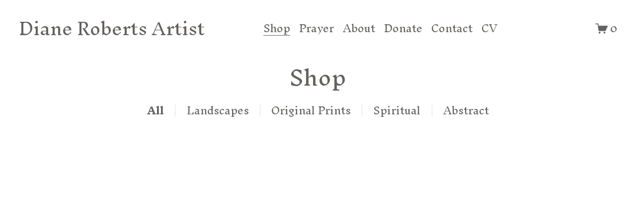

--- FILE ---
content_type: text/html;charset=utf-8
request_url: https://www.dianerobertsartist.com/
body_size: 58520
content:
<!doctype html>
<html xmlns:og="http://opengraphprotocol.org/schema/" xmlns:fb="http://www.facebook.com/2008/fbml" lang="en-GB"  >
  <head>
    <meta http-equiv="X-UA-Compatible" content="IE=edge,chrome=1">
    <meta name="viewport" content="width=device-width, initial-scale=1">
    <!-- This is Squarespace. --><!-- oleander-bumblebee-gf2d -->
<base href="">
<meta charset="utf-8" />
<title>Diane Roberts Artist</title>
<meta http-equiv="Accept-CH" content="Sec-CH-UA-Platform-Version, Sec-CH-UA-Model" /><link rel="icon" type="image/x-icon" href="https://images.squarespace-cdn.com/content/v1/659694393a3a1e75eaf7ba6b/22e6966f-c445-44af-b88a-8ca4ab8b0027/favicon.ico?format=100w"/>
<link rel="canonical" href="https://www.dianerobertsartist.com"/>
<meta property="og:site_name" content="Diane Roberts Artist"/>
<meta property="og:title" content="Diane Roberts Artist"/>
<meta property="og:url" content="https://www.dianerobertsartist.com"/>
<meta property="og:type" content="website"/>
<meta itemprop="name" content="Diane Roberts Artist"/>
<meta itemprop="url" content="https://www.dianerobertsartist.com"/>
<meta name="twitter:title" content="Diane Roberts Artist"/>
<meta name="twitter:url" content="https://www.dianerobertsartist.com"/>
<meta name="twitter:card" content="summary"/>
<meta name="description" content="" />
<link rel="preconnect" href="https://images.squarespace-cdn.com">
<link rel="preconnect" href="https://use.typekit.net" crossorigin>
<link rel="preconnect" href="https://p.typekit.net" crossorigin>
<script type="text/javascript" src="//use.typekit.net/ik/[base64].js" async fetchpriority="high" onload="try{Typekit.load();}catch(e){} document.documentElement.classList.remove('wf-loading');"></script>
<script>document.documentElement.classList.add('wf-loading')</script>
<style>@keyframes fonts-loading { 0%, 99% { color: transparent; } } html.wf-loading * { animation: fonts-loading 3s; }</style>
<link rel="preconnect" href="https://fonts.gstatic.com" crossorigin>
<link rel="stylesheet" href="https://fonts.googleapis.com/css2?family=Inknut+Antiqua:ital,wght@0,300;0,700"><script type="text/javascript" crossorigin="anonymous" defer="true" nomodule="nomodule" src="//assets.squarespace.com/@sqs/polyfiller/1.6/legacy.js"></script>
<script type="text/javascript" crossorigin="anonymous" defer="true" src="//assets.squarespace.com/@sqs/polyfiller/1.6/modern.js"></script>
<script type="text/javascript">SQUARESPACE_ROLLUPS = {};</script>
<script>(function(rollups, name) { if (!rollups[name]) { rollups[name] = {}; } rollups[name].js = ["//assets.squarespace.com/universal/scripts-compressed/extract-css-runtime-baea69e744e2c54f-min.en-US.js"]; })(SQUARESPACE_ROLLUPS, 'squarespace-extract_css_runtime');</script>
<script crossorigin="anonymous" src="//assets.squarespace.com/universal/scripts-compressed/extract-css-runtime-baea69e744e2c54f-min.en-US.js" defer ></script><script>(function(rollups, name) { if (!rollups[name]) { rollups[name] = {}; } rollups[name].js = ["//assets.squarespace.com/universal/scripts-compressed/extract-css-moment-js-vendor-6f2a1f6ec9a41489-min.en-US.js"]; })(SQUARESPACE_ROLLUPS, 'squarespace-extract_css_moment_js_vendor');</script>
<script crossorigin="anonymous" src="//assets.squarespace.com/universal/scripts-compressed/extract-css-moment-js-vendor-6f2a1f6ec9a41489-min.en-US.js" defer ></script><script>(function(rollups, name) { if (!rollups[name]) { rollups[name] = {}; } rollups[name].js = ["//assets.squarespace.com/universal/scripts-compressed/cldr-resource-pack-22ed584d99d9b83d-min.en-US.js"]; })(SQUARESPACE_ROLLUPS, 'squarespace-cldr_resource_pack');</script>
<script crossorigin="anonymous" src="//assets.squarespace.com/universal/scripts-compressed/cldr-resource-pack-22ed584d99d9b83d-min.en-US.js" defer ></script><script>(function(rollups, name) { if (!rollups[name]) { rollups[name] = {}; } rollups[name].js = ["//assets.squarespace.com/universal/scripts-compressed/common-vendors-stable-fbd854d40b0804b7-min.en-US.js"]; })(SQUARESPACE_ROLLUPS, 'squarespace-common_vendors_stable');</script>
<script crossorigin="anonymous" src="//assets.squarespace.com/universal/scripts-compressed/common-vendors-stable-fbd854d40b0804b7-min.en-US.js" defer ></script><script>(function(rollups, name) { if (!rollups[name]) { rollups[name] = {}; } rollups[name].js = ["//assets.squarespace.com/universal/scripts-compressed/common-vendors-7052b75402b03b15-min.en-US.js"]; })(SQUARESPACE_ROLLUPS, 'squarespace-common_vendors');</script>
<script crossorigin="anonymous" src="//assets.squarespace.com/universal/scripts-compressed/common-vendors-7052b75402b03b15-min.en-US.js" defer ></script><script>(function(rollups, name) { if (!rollups[name]) { rollups[name] = {}; } rollups[name].js = ["//assets.squarespace.com/universal/scripts-compressed/common-c385509208952f56-min.en-US.js"]; })(SQUARESPACE_ROLLUPS, 'squarespace-common');</script>
<script crossorigin="anonymous" src="//assets.squarespace.com/universal/scripts-compressed/common-c385509208952f56-min.en-US.js" defer ></script><script>(function(rollups, name) { if (!rollups[name]) { rollups[name] = {}; } rollups[name].js = ["//assets.squarespace.com/universal/scripts-compressed/commerce-02d501161890c4ec-min.en-US.js"]; })(SQUARESPACE_ROLLUPS, 'squarespace-commerce');</script>
<script crossorigin="anonymous" src="//assets.squarespace.com/universal/scripts-compressed/commerce-02d501161890c4ec-min.en-US.js" defer ></script><script>(function(rollups, name) { if (!rollups[name]) { rollups[name] = {}; } rollups[name].css = ["//assets.squarespace.com/universal/styles-compressed/commerce-b16e90b1fba4d359-min.en-US.css"]; })(SQUARESPACE_ROLLUPS, 'squarespace-commerce');</script>
<link rel="stylesheet" type="text/css" href="//assets.squarespace.com/universal/styles-compressed/commerce-b16e90b1fba4d359-min.en-US.css"><script>(function(rollups, name) { if (!rollups[name]) { rollups[name] = {}; } rollups[name].js = ["//assets.squarespace.com/universal/scripts-compressed/user-account-core-cc552b49e5d31407-min.en-US.js"]; })(SQUARESPACE_ROLLUPS, 'squarespace-user_account_core');</script>
<script crossorigin="anonymous" src="//assets.squarespace.com/universal/scripts-compressed/user-account-core-cc552b49e5d31407-min.en-US.js" defer ></script><script>(function(rollups, name) { if (!rollups[name]) { rollups[name] = {}; } rollups[name].css = ["//assets.squarespace.com/universal/styles-compressed/user-account-core-70c8115da1e1c15c-min.en-US.css"]; })(SQUARESPACE_ROLLUPS, 'squarespace-user_account_core');</script>
<link rel="stylesheet" type="text/css" href="//assets.squarespace.com/universal/styles-compressed/user-account-core-70c8115da1e1c15c-min.en-US.css"><script>(function(rollups, name) { if (!rollups[name]) { rollups[name] = {}; } rollups[name].js = ["//assets.squarespace.com/universal/scripts-compressed/performance-ad9e27deecfccdcd-min.en-US.js"]; })(SQUARESPACE_ROLLUPS, 'squarespace-performance');</script>
<script crossorigin="anonymous" src="//assets.squarespace.com/universal/scripts-compressed/performance-ad9e27deecfccdcd-min.en-US.js" defer ></script><script data-name="static-context">Static = window.Static || {}; Static.SQUARESPACE_CONTEXT = {"betaFeatureFlags":["marketing_automations","campaigns_thumbnail_layout","campaigns_discount_section_in_blasts","enable_form_submission_trigger","form_block_first_last_name_required","member_areas_feature","nested_categories","marketing_landing_page","campaigns_new_image_layout_picker","campaigns_merch_state","section-sdk-plp-list-view-atc-button-enabled","scripts_defer","commerce-product-forms-rendering","contacts_and_campaigns_redesign","override_block_styles","i18n_beta_website_locales","new_stacked_index","supports_versioned_template_assets","campaigns_import_discounts","modernized-pdp-m2-enabled","campaigns_discount_section_in_automations"],"facebookAppId":"314192535267336","facebookApiVersion":"v6.0","rollups":{"squarespace-announcement-bar":{"js":"//assets.squarespace.com/universal/scripts-compressed/announcement-bar-cbedc76c6324797f-min.en-US.js"},"squarespace-audio-player":{"css":"//assets.squarespace.com/universal/styles-compressed/audio-player-b05f5197a871c566-min.en-US.css","js":"//assets.squarespace.com/universal/scripts-compressed/audio-player-da2700baaad04b07-min.en-US.js"},"squarespace-blog-collection-list":{"css":"//assets.squarespace.com/universal/styles-compressed/blog-collection-list-b4046463b72f34e2-min.en-US.css","js":"//assets.squarespace.com/universal/scripts-compressed/blog-collection-list-f78db80fc1cd6fce-min.en-US.js"},"squarespace-calendar-block-renderer":{"css":"//assets.squarespace.com/universal/styles-compressed/calendar-block-renderer-b72d08ba4421f5a0-min.en-US.css","js":"//assets.squarespace.com/universal/scripts-compressed/calendar-block-renderer-867a1d519964ab77-min.en-US.js"},"squarespace-chartjs-helpers":{"css":"//assets.squarespace.com/universal/styles-compressed/chartjs-helpers-96b256171ee039c1-min.en-US.css","js":"//assets.squarespace.com/universal/scripts-compressed/chartjs-helpers-4fd57f343946d08e-min.en-US.js"},"squarespace-comments":{"css":"//assets.squarespace.com/universal/styles-compressed/comments-621cedd89299c26d-min.en-US.css","js":"//assets.squarespace.com/universal/scripts-compressed/comments-cc444fae3fead46c-min.en-US.js"},"squarespace-custom-css-popup":{"css":"//assets.squarespace.com/universal/styles-compressed/custom-css-popup-2521e9fac704ef13-min.en-US.css","js":"//assets.squarespace.com/universal/scripts-compressed/custom-css-popup-a8c3b9321145de8d-min.en-US.js"},"squarespace-dialog":{"css":"//assets.squarespace.com/universal/styles-compressed/dialog-f9093f2d526b94df-min.en-US.css","js":"//assets.squarespace.com/universal/scripts-compressed/dialog-45f2a86bb0fad8dc-min.en-US.js"},"squarespace-events-collection":{"css":"//assets.squarespace.com/universal/styles-compressed/events-collection-b72d08ba4421f5a0-min.en-US.css","js":"//assets.squarespace.com/universal/scripts-compressed/events-collection-14cfd7ddff021d8b-min.en-US.js"},"squarespace-form-rendering-utils":{"js":"//assets.squarespace.com/universal/scripts-compressed/form-rendering-utils-2823e76ff925bfc2-min.en-US.js"},"squarespace-forms":{"css":"//assets.squarespace.com/universal/styles-compressed/forms-0afd3c6ac30bbab1-min.en-US.css","js":"//assets.squarespace.com/universal/scripts-compressed/forms-9b71770e3caa3dc7-min.en-US.js"},"squarespace-gallery-collection-list":{"css":"//assets.squarespace.com/universal/styles-compressed/gallery-collection-list-b4046463b72f34e2-min.en-US.css","js":"//assets.squarespace.com/universal/scripts-compressed/gallery-collection-list-07747667a3187b76-min.en-US.js"},"squarespace-image-zoom":{"css":"//assets.squarespace.com/universal/styles-compressed/image-zoom-b4046463b72f34e2-min.en-US.css","js":"//assets.squarespace.com/universal/scripts-compressed/image-zoom-60c18dc5f8f599ea-min.en-US.js"},"squarespace-pinterest":{"css":"//assets.squarespace.com/universal/styles-compressed/pinterest-b4046463b72f34e2-min.en-US.css","js":"//assets.squarespace.com/universal/scripts-compressed/pinterest-7d6f6ab4e8d3bd3f-min.en-US.js"},"squarespace-popup-overlay":{"css":"//assets.squarespace.com/universal/styles-compressed/popup-overlay-b742b752f5880972-min.en-US.css","js":"//assets.squarespace.com/universal/scripts-compressed/popup-overlay-2b60d0db5b93df47-min.en-US.js"},"squarespace-product-quick-view":{"css":"//assets.squarespace.com/universal/styles-compressed/product-quick-view-9548705e5cf7ee87-min.en-US.css","js":"//assets.squarespace.com/universal/scripts-compressed/product-quick-view-d454d89fb26ae12a-min.en-US.js"},"squarespace-products-collection-item-v2":{"css":"//assets.squarespace.com/universal/styles-compressed/products-collection-item-v2-b4046463b72f34e2-min.en-US.css","js":"//assets.squarespace.com/universal/scripts-compressed/products-collection-item-v2-e3a3f101748fca6e-min.en-US.js"},"squarespace-products-collection-list-v2":{"css":"//assets.squarespace.com/universal/styles-compressed/products-collection-list-v2-b4046463b72f34e2-min.en-US.css","js":"//assets.squarespace.com/universal/scripts-compressed/products-collection-list-v2-eedc544f4cc56af4-min.en-US.js"},"squarespace-search-page":{"css":"//assets.squarespace.com/universal/styles-compressed/search-page-90a67fc09b9b32c6-min.en-US.css","js":"//assets.squarespace.com/universal/scripts-compressed/search-page-e64261438cc72da8-min.en-US.js"},"squarespace-search-preview":{"js":"//assets.squarespace.com/universal/scripts-compressed/search-preview-cd4d6b833e1e7e59-min.en-US.js"},"squarespace-simple-liking":{"css":"//assets.squarespace.com/universal/styles-compressed/simple-liking-701bf8bbc05ec6aa-min.en-US.css","js":"//assets.squarespace.com/universal/scripts-compressed/simple-liking-c63bf8989a1c119a-min.en-US.js"},"squarespace-social-buttons":{"css":"//assets.squarespace.com/universal/styles-compressed/social-buttons-95032e5fa98e47a5-min.en-US.css","js":"//assets.squarespace.com/universal/scripts-compressed/social-buttons-0839ae7d1715ddd3-min.en-US.js"},"squarespace-tourdates":{"css":"//assets.squarespace.com/universal/styles-compressed/tourdates-b4046463b72f34e2-min.en-US.css","js":"//assets.squarespace.com/universal/scripts-compressed/tourdates-3d0769ff3268f527-min.en-US.js"},"squarespace-website-overlays-manager":{"css":"//assets.squarespace.com/universal/styles-compressed/website-overlays-manager-07ea5a4e004e6710-min.en-US.css","js":"//assets.squarespace.com/universal/scripts-compressed/website-overlays-manager-532fc21fb15f0ba1-min.en-US.js"}},"pageType":1,"website":{"id":"659694393a3a1e75eaf7ba6b","identifier":"oleander-bumblebee-gf2d","websiteType":1,"contentModifiedOn":1764843188098,"cloneable":false,"hasBeenCloneable":false,"siteStatus":{},"language":"en-GB","translationLocale":"en-US","formattingLocale":"en-GB","timeZone":"Europe/London","machineTimeZoneOffset":0,"timeZoneOffset":0,"timeZoneAbbr":"GMT","siteTitle":"Diane Roberts Artist","fullSiteTitle":"Diane Roberts Artist","location":{"addressTitle":"Diane's Design","addressLine1":"","addressLine2":", England, ","addressCountry":"United Kingdom"},"shareButtonOptions":{"8":true,"7":true,"4":true,"2":true,"3":true,"1":true,"6":true},"authenticUrl":"https://www.dianerobertsartist.com","internalUrl":"https://oleander-bumblebee-gf2d.squarespace.com","baseUrl":"https://www.dianerobertsartist.com","primaryDomain":"www.dianerobertsartist.com","sslSetting":3,"isHstsEnabled":true,"typekitId":"","statsMigrated":false,"imageMetadataProcessingEnabled":false,"screenshotId":"73cdf5af2ab8ff7ddc1bbd87364372027fb0b1f6dfb418548f2e27e3359e19c4","captchaSettings":{"enabledForDonations":false},"showOwnerLogin":false},"websiteSettings":{"id":"659694393a3a1e75eaf7ba6d","websiteId":"659694393a3a1e75eaf7ba6b","subjects":[],"country":"GB","state":"ENG","simpleLikingEnabled":true,"mobileInfoBarSettings":{"isContactEmailEnabled":false,"isContactPhoneNumberEnabled":false,"isLocationEnabled":false,"isBusinessHoursEnabled":false},"announcementBarSettings":{},"commentLikesAllowed":true,"commentAnonAllowed":true,"commentThreaded":true,"commentApprovalRequired":false,"commentAvatarsOn":true,"commentSortType":2,"commentFlagThreshold":0,"commentFlagsAllowed":true,"commentEnableByDefault":true,"commentDisableAfterDaysDefault":0,"disqusShortname":"","commentsEnabled":false,"contactPhoneNumber":"07914846785","businessHours":{"monday":{"text":"","ranges":[{}]},"tuesday":{"text":"","ranges":[{}]},"wednesday":{"text":"","ranges":[{}]},"thursday":{"text":"","ranges":[{}]},"friday":{"text":"","ranges":[{}]},"saturday":{"text":"","ranges":[{}]},"sunday":{"text":"","ranges":[{}]}},"storeSettings":{"returnPolicy":null,"termsOfService":null,"privacyPolicy":null,"expressCheckout":false,"continueShoppingLinkUrl":"shop","useLightCart":false,"showNoteField":false,"shippingCountryDefaultValue":"GB","billToShippingDefaultValue":true,"showShippingPhoneNumber":true,"isShippingPhoneRequired":false,"showBillingPhoneNumber":true,"isBillingPhoneRequired":false,"currenciesSupported":["USD","ARS","AUD","BRL","CAD","CHF","COP","CZK","DKK","EUR","GBP","HKD","IDR","ILS","INR","JPY","MXN","MYR","NOK","NZD","PHP","PLN","RUB","SEK","SGD","THB","ZAR"],"defaultCurrency":"GBP","selectedCurrency":"GBP","measurementStandard":1,"showCustomCheckoutForm":false,"checkoutPageMarketingOptInEnabled":true,"enableMailingListOptInByDefault":false,"sameAsRetailLocation":false,"merchandisingSettings":{"scarcityEnabledOnProductItems":false,"scarcityEnabledOnProductBlocks":false,"scarcityMessageType":"DEFAULT_SCARCITY_MESSAGE","scarcityThreshold":10,"multipleQuantityAllowedForServices":false,"restockNotificationsEnabled":false,"restockNotificationsSuccessText":"","restockNotificationsMailingListSignUpEnabled":false,"relatedProductsEnabled":false,"relatedProductsOrdering":"random","customSoldOutText":"Sold Out","soldOutVariantsDropdownDisabled":false,"productComposerOptedIn":false,"productComposerABTestOptedOut":false,"productReviewsEnabled":false,"displayNativeProductReviewsEnabled":false,"displayImportedProductReviewsEnabled":false,"productReviewsDisplayScope":"ALL_REVIEWS","productReviewsMerchantEmailEnabled":false,"hasOptedToCollectNativeReviews":false},"minimumOrderSubtotalEnabled":false,"minimumOrderSubtotal":{"currency":"GBP","value":"0.00"},"addToCartConfirmationType":2,"isLive":true,"multipleQuantityAllowedForServices":false},"useEscapeKeyToLogin":false,"ssBadgeType":1,"ssBadgePosition":4,"ssBadgeVisibility":1,"ssBadgeDevices":1,"pinterestOverlayOptions":{"mode":"disabled"},"userAccountsSettings":{"loginAllowed":true,"signupAllowed":true}},"cookieSettings":{"isCookieBannerEnabled":false,"isRestrictiveCookiePolicyEnabled":false,"cookieBannerText":"","cookieBannerTheme":"","cookieBannerVariant":"","cookieBannerPosition":"","cookieBannerCtaVariant":"","cookieBannerCtaText":"","cookieBannerAcceptType":"OPT_IN","cookieBannerOptOutCtaText":"","cookieBannerHasOptOut":false,"cookieBannerHasManageCookies":true,"cookieBannerManageCookiesLabel":"","cookieBannerSavedPreferencesText":"","cookieBannerSavedPreferencesLayout":"PILL"},"websiteCloneable":false,"collection":{"title":"Shop","id":"659697d8499e3d403e469f94","fullUrl":"/","type":13,"permissionType":1},"subscribed":false,"appDomain":"squarespace.com","templateTweakable":true,"tweakJSON":{"form-use-theme-colors":"false","header-logo-height":"50px","header-mobile-logo-max-height":"30px","header-vert-padding":"2.5vw","header-width":"Full","maxPageWidth":"2000px","mobile-header-vert-padding":"6vw","pagePadding":"3vw","tweak-blog-alternating-side-by-side-image-aspect-ratio":"1:1 Square","tweak-blog-alternating-side-by-side-image-spacing":"5%","tweak-blog-alternating-side-by-side-meta-spacing":"15px","tweak-blog-alternating-side-by-side-primary-meta":"Categories","tweak-blog-alternating-side-by-side-read-more-spacing":"5px","tweak-blog-alternating-side-by-side-secondary-meta":"Date","tweak-blog-basic-grid-columns":"2","tweak-blog-basic-grid-image-aspect-ratio":"3:2 Standard","tweak-blog-basic-grid-image-spacing":"30px","tweak-blog-basic-grid-meta-spacing":"15px","tweak-blog-basic-grid-primary-meta":"Categories","tweak-blog-basic-grid-read-more-spacing":"15px","tweak-blog-basic-grid-secondary-meta":"Date","tweak-blog-item-custom-width":"60","tweak-blog-item-show-author-profile":"true","tweak-blog-item-width":"Narrow","tweak-blog-masonry-columns":"2","tweak-blog-masonry-horizontal-spacing":"150px","tweak-blog-masonry-image-spacing":"25px","tweak-blog-masonry-meta-spacing":"20px","tweak-blog-masonry-primary-meta":"Categories","tweak-blog-masonry-read-more-spacing":"5px","tweak-blog-masonry-secondary-meta":"Date","tweak-blog-masonry-vertical-spacing":"100px","tweak-blog-side-by-side-image-aspect-ratio":"1:1 Square","tweak-blog-side-by-side-image-spacing":"6%","tweak-blog-side-by-side-meta-spacing":"20px","tweak-blog-side-by-side-primary-meta":"Categories","tweak-blog-side-by-side-read-more-spacing":"5px","tweak-blog-side-by-side-secondary-meta":"Date","tweak-blog-single-column-image-spacing":"40px","tweak-blog-single-column-meta-spacing":"30px","tweak-blog-single-column-primary-meta":"Categories","tweak-blog-single-column-read-more-spacing":"30px","tweak-blog-single-column-secondary-meta":"Date","tweak-events-stacked-show-thumbnails":"true","tweak-events-stacked-thumbnail-size":"3:2 Standard","tweak-fixed-header":"false","tweak-fixed-header-style":"Scroll Back","tweak-global-animations-animation-curve":"ease","tweak-global-animations-animation-delay":"0.1s","tweak-global-animations-animation-duration":"0.1s","tweak-global-animations-animation-style":"fade","tweak-global-animations-animation-type":"none","tweak-global-animations-complexity-level":"detailed","tweak-global-animations-enabled":"false","tweak-portfolio-grid-basic-custom-height":"50","tweak-portfolio-grid-overlay-custom-height":"50","tweak-portfolio-hover-follow-acceleration":"10%","tweak-portfolio-hover-follow-animation-duration":"Medium","tweak-portfolio-hover-follow-animation-type":"Fade","tweak-portfolio-hover-follow-delimiter":"Forward Slash","tweak-portfolio-hover-follow-front":"false","tweak-portfolio-hover-follow-layout":"Inline","tweak-portfolio-hover-follow-size":"75","tweak-portfolio-hover-follow-text-spacing-x":"1.5","tweak-portfolio-hover-follow-text-spacing-y":"1.5","tweak-portfolio-hover-static-animation-duration":"Medium","tweak-portfolio-hover-static-animation-type":"Scale Up","tweak-portfolio-hover-static-delimiter":"Forward Slash","tweak-portfolio-hover-static-front":"false","tweak-portfolio-hover-static-layout":"Stacked","tweak-portfolio-hover-static-size":"75","tweak-portfolio-hover-static-text-spacing-x":"1.5","tweak-portfolio-hover-static-text-spacing-y":"1.5","tweak-portfolio-index-background-animation-duration":"Slow","tweak-portfolio-index-background-animation-type":"Scale Up","tweak-portfolio-index-background-custom-height":"50","tweak-portfolio-index-background-delimiter":"None","tweak-portfolio-index-background-height":"Small","tweak-portfolio-index-background-horizontal-alignment":"Center","tweak-portfolio-index-background-link-format":"Stacked","tweak-portfolio-index-background-persist":"false","tweak-portfolio-index-background-vertical-alignment":"Middle","tweak-portfolio-index-background-width":"Full Bleed","tweak-product-basic-item-click-action":"None","tweak-product-basic-item-gallery-aspect-ratio":"1:1 Square","tweak-product-basic-item-gallery-design":"Slideshow","tweak-product-basic-item-gallery-width":"50%","tweak-product-basic-item-hover-action":"None","tweak-product-basic-item-image-spacing":"3vw","tweak-product-basic-item-image-zoom-factor":"1.75","tweak-product-basic-item-product-variant-display":"Dropdown","tweak-product-basic-item-thumbnail-placement":"Side","tweak-product-basic-item-variant-picker-layout":"Dropdowns","tweak-products-add-to-cart-button":"false","tweak-products-columns":"3","tweak-products-gutter-column":"2vw","tweak-products-gutter-row":"3vw","tweak-products-header-text-alignment":"Middle","tweak-products-image-aspect-ratio":"1:1 Square","tweak-products-image-text-spacing":"1vw","tweak-products-mobile-columns":"1","tweak-products-text-alignment":"Left","tweak-products-width":"Inset","tweak-transparent-header":"true"},"templateId":"5c5a519771c10ba3470d8101","templateVersion":"7.1","pageFeatures":[1,2,4],"gmRenderKey":"QUl6YVN5Q0JUUk9xNkx1dkZfSUUxcjQ2LVQ0QWVUU1YtMGQ3bXk4","templateScriptsRootUrl":"https://static1.squarespace.com/static/vta/5c5a519771c10ba3470d8101/scripts/","impersonatedSession":false,"tzData":{"zones":[[0,"EU","GMT/BST",null]],"rules":{"EU":[[1981,"max",null,"Mar","lastSun","1:00u","1:00","S"],[1996,"max",null,"Oct","lastSun","1:00u","0",null]]}},"showAnnouncementBar":false,"recaptchaEnterpriseContext":{"recaptchaEnterpriseSiteKey":"6LdDFQwjAAAAAPigEvvPgEVbb7QBm-TkVJdDTlAv"},"i18nContext":{"timeZoneData":{"id":"Europe/London","name":"Greenwich Mean Time"}},"env":"PRODUCTION","visitorFormContext":{"formFieldFormats":{"countries":[{"name":"Afghanistan","code":"AF","phoneCode":"+93"},{"name":"\u00C5land Islands","code":"AX","phoneCode":"+358"},{"name":"Albania","code":"AL","phoneCode":"+355"},{"name":"Algeria","code":"DZ","phoneCode":"+213"},{"name":"American Samoa","code":"AS","phoneCode":"+1"},{"name":"Andorra","code":"AD","phoneCode":"+376"},{"name":"Angola","code":"AO","phoneCode":"+244"},{"name":"Anguilla","code":"AI","phoneCode":"+1"},{"name":"Antigua & Barbuda","code":"AG","phoneCode":"+1"},{"name":"Argentina","code":"AR","phoneCode":"+54"},{"name":"Armenia","code":"AM","phoneCode":"+374"},{"name":"Aruba","code":"AW","phoneCode":"+297"},{"name":"Ascension Island","code":"AC","phoneCode":"+247"},{"name":"Australia","code":"AU","phoneCode":"+61"},{"name":"Austria","code":"AT","phoneCode":"+43"},{"name":"Azerbaijan","code":"AZ","phoneCode":"+994"},{"name":"Bahamas","code":"BS","phoneCode":"+1"},{"name":"Bahrain","code":"BH","phoneCode":"+973"},{"name":"Bangladesh","code":"BD","phoneCode":"+880"},{"name":"Barbados","code":"BB","phoneCode":"+1"},{"name":"Belarus","code":"BY","phoneCode":"+375"},{"name":"Belgium","code":"BE","phoneCode":"+32"},{"name":"Belize","code":"BZ","phoneCode":"+501"},{"name":"Benin","code":"BJ","phoneCode":"+229"},{"name":"Bermuda","code":"BM","phoneCode":"+1"},{"name":"Bhutan","code":"BT","phoneCode":"+975"},{"name":"Bolivia","code":"BO","phoneCode":"+591"},{"name":"Bosnia & Herzegovina","code":"BA","phoneCode":"+387"},{"name":"Botswana","code":"BW","phoneCode":"+267"},{"name":"Brazil","code":"BR","phoneCode":"+55"},{"name":"British Indian Ocean Territory","code":"IO","phoneCode":"+246"},{"name":"British Virgin Islands","code":"VG","phoneCode":"+1"},{"name":"Brunei","code":"BN","phoneCode":"+673"},{"name":"Bulgaria","code":"BG","phoneCode":"+359"},{"name":"Burkina Faso","code":"BF","phoneCode":"+226"},{"name":"Burundi","code":"BI","phoneCode":"+257"},{"name":"Cambodia","code":"KH","phoneCode":"+855"},{"name":"Cameroon","code":"CM","phoneCode":"+237"},{"name":"Canada","code":"CA","phoneCode":"+1"},{"name":"Cape Verde","code":"CV","phoneCode":"+238"},{"name":"Caribbean Netherlands","code":"BQ","phoneCode":"+599"},{"name":"Cayman Islands","code":"KY","phoneCode":"+1"},{"name":"Central African Republic","code":"CF","phoneCode":"+236"},{"name":"Chad","code":"TD","phoneCode":"+235"},{"name":"Chile","code":"CL","phoneCode":"+56"},{"name":"China","code":"CN","phoneCode":"+86"},{"name":"Christmas Island","code":"CX","phoneCode":"+61"},{"name":"Cocos (Keeling) Islands","code":"CC","phoneCode":"+61"},{"name":"Colombia","code":"CO","phoneCode":"+57"},{"name":"Comoros","code":"KM","phoneCode":"+269"},{"name":"Congo - Brazzaville","code":"CG","phoneCode":"+242"},{"name":"Congo - Kinshasa","code":"CD","phoneCode":"+243"},{"name":"Cook Islands","code":"CK","phoneCode":"+682"},{"name":"Costa Rica","code":"CR","phoneCode":"+506"},{"name":"C\u00F4te d\u2019Ivoire","code":"CI","phoneCode":"+225"},{"name":"Croatia","code":"HR","phoneCode":"+385"},{"name":"Cuba","code":"CU","phoneCode":"+53"},{"name":"Cura\u00E7ao","code":"CW","phoneCode":"+599"},{"name":"Cyprus","code":"CY","phoneCode":"+357"},{"name":"Czechia","code":"CZ","phoneCode":"+420"},{"name":"Denmark","code":"DK","phoneCode":"+45"},{"name":"Djibouti","code":"DJ","phoneCode":"+253"},{"name":"Dominica","code":"DM","phoneCode":"+1"},{"name":"Dominican Republic","code":"DO","phoneCode":"+1"},{"name":"Ecuador","code":"EC","phoneCode":"+593"},{"name":"Egypt","code":"EG","phoneCode":"+20"},{"name":"El Salvador","code":"SV","phoneCode":"+503"},{"name":"Equatorial Guinea","code":"GQ","phoneCode":"+240"},{"name":"Eritrea","code":"ER","phoneCode":"+291"},{"name":"Estonia","code":"EE","phoneCode":"+372"},{"name":"Eswatini","code":"SZ","phoneCode":"+268"},{"name":"Ethiopia","code":"ET","phoneCode":"+251"},{"name":"Falkland Islands","code":"FK","phoneCode":"+500"},{"name":"Faroe Islands","code":"FO","phoneCode":"+298"},{"name":"Fiji","code":"FJ","phoneCode":"+679"},{"name":"Finland","code":"FI","phoneCode":"+358"},{"name":"France","code":"FR","phoneCode":"+33"},{"name":"French Guiana","code":"GF","phoneCode":"+594"},{"name":"French Polynesia","code":"PF","phoneCode":"+689"},{"name":"Gabon","code":"GA","phoneCode":"+241"},{"name":"Gambia","code":"GM","phoneCode":"+220"},{"name":"Georgia","code":"GE","phoneCode":"+995"},{"name":"Germany","code":"DE","phoneCode":"+49"},{"name":"Ghana","code":"GH","phoneCode":"+233"},{"name":"Gibraltar","code":"GI","phoneCode":"+350"},{"name":"Greece","code":"GR","phoneCode":"+30"},{"name":"Greenland","code":"GL","phoneCode":"+299"},{"name":"Grenada","code":"GD","phoneCode":"+1"},{"name":"Guadeloupe","code":"GP","phoneCode":"+590"},{"name":"Guam","code":"GU","phoneCode":"+1"},{"name":"Guatemala","code":"GT","phoneCode":"+502"},{"name":"Guernsey","code":"GG","phoneCode":"+44"},{"name":"Guinea","code":"GN","phoneCode":"+224"},{"name":"Guinea-Bissau","code":"GW","phoneCode":"+245"},{"name":"Guyana","code":"GY","phoneCode":"+592"},{"name":"Haiti","code":"HT","phoneCode":"+509"},{"name":"Honduras","code":"HN","phoneCode":"+504"},{"name":"Hong Kong SAR China","code":"HK","phoneCode":"+852"},{"name":"Hungary","code":"HU","phoneCode":"+36"},{"name":"Iceland","code":"IS","phoneCode":"+354"},{"name":"India","code":"IN","phoneCode":"+91"},{"name":"Indonesia","code":"ID","phoneCode":"+62"},{"name":"Iran","code":"IR","phoneCode":"+98"},{"name":"Iraq","code":"IQ","phoneCode":"+964"},{"name":"Ireland","code":"IE","phoneCode":"+353"},{"name":"Isle of Man","code":"IM","phoneCode":"+44"},{"name":"Israel","code":"IL","phoneCode":"+972"},{"name":"Italy","code":"IT","phoneCode":"+39"},{"name":"Jamaica","code":"JM","phoneCode":"+1"},{"name":"Japan","code":"JP","phoneCode":"+81"},{"name":"Jersey","code":"JE","phoneCode":"+44"},{"name":"Jordan","code":"JO","phoneCode":"+962"},{"name":"Kazakhstan","code":"KZ","phoneCode":"+7"},{"name":"Kenya","code":"KE","phoneCode":"+254"},{"name":"Kiribati","code":"KI","phoneCode":"+686"},{"name":"Kosovo","code":"XK","phoneCode":"+383"},{"name":"Kuwait","code":"KW","phoneCode":"+965"},{"name":"Kyrgyzstan","code":"KG","phoneCode":"+996"},{"name":"Laos","code":"LA","phoneCode":"+856"},{"name":"Latvia","code":"LV","phoneCode":"+371"},{"name":"Lebanon","code":"LB","phoneCode":"+961"},{"name":"Lesotho","code":"LS","phoneCode":"+266"},{"name":"Liberia","code":"LR","phoneCode":"+231"},{"name":"Libya","code":"LY","phoneCode":"+218"},{"name":"Liechtenstein","code":"LI","phoneCode":"+423"},{"name":"Lithuania","code":"LT","phoneCode":"+370"},{"name":"Luxembourg","code":"LU","phoneCode":"+352"},{"name":"Macao SAR China","code":"MO","phoneCode":"+853"},{"name":"Madagascar","code":"MG","phoneCode":"+261"},{"name":"Malawi","code":"MW","phoneCode":"+265"},{"name":"Malaysia","code":"MY","phoneCode":"+60"},{"name":"Maldives","code":"MV","phoneCode":"+960"},{"name":"Mali","code":"ML","phoneCode":"+223"},{"name":"Malta","code":"MT","phoneCode":"+356"},{"name":"Marshall Islands","code":"MH","phoneCode":"+692"},{"name":"Martinique","code":"MQ","phoneCode":"+596"},{"name":"Mauritania","code":"MR","phoneCode":"+222"},{"name":"Mauritius","code":"MU","phoneCode":"+230"},{"name":"Mayotte","code":"YT","phoneCode":"+262"},{"name":"Mexico","code":"MX","phoneCode":"+52"},{"name":"Micronesia","code":"FM","phoneCode":"+691"},{"name":"Moldova","code":"MD","phoneCode":"+373"},{"name":"Monaco","code":"MC","phoneCode":"+377"},{"name":"Mongolia","code":"MN","phoneCode":"+976"},{"name":"Montenegro","code":"ME","phoneCode":"+382"},{"name":"Montserrat","code":"MS","phoneCode":"+1"},{"name":"Morocco","code":"MA","phoneCode":"+212"},{"name":"Mozambique","code":"MZ","phoneCode":"+258"},{"name":"Myanmar (Burma)","code":"MM","phoneCode":"+95"},{"name":"Namibia","code":"NA","phoneCode":"+264"},{"name":"Nauru","code":"NR","phoneCode":"+674"},{"name":"Nepal","code":"NP","phoneCode":"+977"},{"name":"Netherlands","code":"NL","phoneCode":"+31"},{"name":"New Caledonia","code":"NC","phoneCode":"+687"},{"name":"New Zealand","code":"NZ","phoneCode":"+64"},{"name":"Nicaragua","code":"NI","phoneCode":"+505"},{"name":"Niger","code":"NE","phoneCode":"+227"},{"name":"Nigeria","code":"NG","phoneCode":"+234"},{"name":"Niue","code":"NU","phoneCode":"+683"},{"name":"Norfolk Island","code":"NF","phoneCode":"+672"},{"name":"Northern Mariana Islands","code":"MP","phoneCode":"+1"},{"name":"North Korea","code":"KP","phoneCode":"+850"},{"name":"North Macedonia","code":"MK","phoneCode":"+389"},{"name":"Norway","code":"NO","phoneCode":"+47"},{"name":"Oman","code":"OM","phoneCode":"+968"},{"name":"Pakistan","code":"PK","phoneCode":"+92"},{"name":"Palau","code":"PW","phoneCode":"+680"},{"name":"Palestinian Territories","code":"PS","phoneCode":"+970"},{"name":"Panama","code":"PA","phoneCode":"+507"},{"name":"Papua New Guinea","code":"PG","phoneCode":"+675"},{"name":"Paraguay","code":"PY","phoneCode":"+595"},{"name":"Peru","code":"PE","phoneCode":"+51"},{"name":"Philippines","code":"PH","phoneCode":"+63"},{"name":"Poland","code":"PL","phoneCode":"+48"},{"name":"Portugal","code":"PT","phoneCode":"+351"},{"name":"Puerto Rico","code":"PR","phoneCode":"+1"},{"name":"Qatar","code":"QA","phoneCode":"+974"},{"name":"R\u00E9union","code":"RE","phoneCode":"+262"},{"name":"Romania","code":"RO","phoneCode":"+40"},{"name":"Russia","code":"RU","phoneCode":"+7"},{"name":"Rwanda","code":"RW","phoneCode":"+250"},{"name":"Samoa","code":"WS","phoneCode":"+685"},{"name":"San Marino","code":"SM","phoneCode":"+378"},{"name":"S\u00E3o Tom\u00E9 & Pr\u00EDncipe","code":"ST","phoneCode":"+239"},{"name":"Saudi Arabia","code":"SA","phoneCode":"+966"},{"name":"Senegal","code":"SN","phoneCode":"+221"},{"name":"Serbia","code":"RS","phoneCode":"+381"},{"name":"Seychelles","code":"SC","phoneCode":"+248"},{"name":"Sierra Leone","code":"SL","phoneCode":"+232"},{"name":"Singapore","code":"SG","phoneCode":"+65"},{"name":"Sint Maarten","code":"SX","phoneCode":"+1"},{"name":"Slovakia","code":"SK","phoneCode":"+421"},{"name":"Slovenia","code":"SI","phoneCode":"+386"},{"name":"Solomon Islands","code":"SB","phoneCode":"+677"},{"name":"Somalia","code":"SO","phoneCode":"+252"},{"name":"South Africa","code":"ZA","phoneCode":"+27"},{"name":"South Korea","code":"KR","phoneCode":"+82"},{"name":"South Sudan","code":"SS","phoneCode":"+211"},{"name":"Spain","code":"ES","phoneCode":"+34"},{"name":"Sri Lanka","code":"LK","phoneCode":"+94"},{"name":"St. Barth\u00E9lemy","code":"BL","phoneCode":"+590"},{"name":"St. Helena","code":"SH","phoneCode":"+290"},{"name":"St. Kitts & Nevis","code":"KN","phoneCode":"+1"},{"name":"St. Lucia","code":"LC","phoneCode":"+1"},{"name":"St. Martin","code":"MF","phoneCode":"+590"},{"name":"St. Pierre & Miquelon","code":"PM","phoneCode":"+508"},{"name":"St. Vincent & Grenadines","code":"VC","phoneCode":"+1"},{"name":"Sudan","code":"SD","phoneCode":"+249"},{"name":"Suriname","code":"SR","phoneCode":"+597"},{"name":"Svalbard & Jan Mayen","code":"SJ","phoneCode":"+47"},{"name":"Sweden","code":"SE","phoneCode":"+46"},{"name":"Switzerland","code":"CH","phoneCode":"+41"},{"name":"Syria","code":"SY","phoneCode":"+963"},{"name":"Taiwan","code":"TW","phoneCode":"+886"},{"name":"Tajikistan","code":"TJ","phoneCode":"+992"},{"name":"Tanzania","code":"TZ","phoneCode":"+255"},{"name":"Thailand","code":"TH","phoneCode":"+66"},{"name":"Timor-Leste","code":"TL","phoneCode":"+670"},{"name":"Togo","code":"TG","phoneCode":"+228"},{"name":"Tokelau","code":"TK","phoneCode":"+690"},{"name":"Tonga","code":"TO","phoneCode":"+676"},{"name":"Trinidad & Tobago","code":"TT","phoneCode":"+1"},{"name":"Tristan da Cunha","code":"TA","phoneCode":"+290"},{"name":"Tunisia","code":"TN","phoneCode":"+216"},{"name":"T\u00FCrkiye","code":"TR","phoneCode":"+90"},{"name":"Turkmenistan","code":"TM","phoneCode":"+993"},{"name":"Turks & Caicos Islands","code":"TC","phoneCode":"+1"},{"name":"Tuvalu","code":"TV","phoneCode":"+688"},{"name":"U.S. Virgin Islands","code":"VI","phoneCode":"+1"},{"name":"Uganda","code":"UG","phoneCode":"+256"},{"name":"Ukraine","code":"UA","phoneCode":"+380"},{"name":"United Arab Emirates","code":"AE","phoneCode":"+971"},{"name":"United Kingdom","code":"GB","phoneCode":"+44"},{"name":"United States","code":"US","phoneCode":"+1"},{"name":"Uruguay","code":"UY","phoneCode":"+598"},{"name":"Uzbekistan","code":"UZ","phoneCode":"+998"},{"name":"Vanuatu","code":"VU","phoneCode":"+678"},{"name":"Vatican City","code":"VA","phoneCode":"+39"},{"name":"Venezuela","code":"VE","phoneCode":"+58"},{"name":"Vietnam","code":"VN","phoneCode":"+84"},{"name":"Wallis & Futuna","code":"WF","phoneCode":"+681"},{"name":"Western Sahara","code":"EH","phoneCode":"+212"},{"name":"Yemen","code":"YE","phoneCode":"+967"},{"name":"Zambia","code":"ZM","phoneCode":"+260"},{"name":"Zimbabwe","code":"ZW","phoneCode":"+263"}],"initialPhoneFormat":{"id":0,"type":"PHONE_NUMBER","country":"GB","labelLocale":"en-US","fields":[{"type":"FIELD","label":"1","identifier":"1","length":4,"required":false,"metadata":{}},{"type":"SEPARATOR","label":" ","identifier":"Space","length":0,"required":false,"metadata":{}},{"type":"FIELD","label":"2","identifier":"2","length":16,"required":false,"metadata":{}}]},"initialNameOrder":"GIVEN_FIRST","initialAddressFormat":{"id":0,"type":"ADDRESS","country":"GB","labelLocale":"en","fields":[{"type":"FIELD","label":"Address Line 1","identifier":"Line1","length":0,"required":true,"metadata":{"autocomplete":"address-line1"}},{"type":"SEPARATOR","label":"\n","identifier":"Newline","length":0,"required":false,"metadata":{}},{"type":"FIELD","label":"Address Line 2","identifier":"Line2","length":0,"required":false,"metadata":{"autocomplete":"address-line2"}},{"type":"SEPARATOR","label":"\n","identifier":"Newline","length":0,"required":false,"metadata":{}},{"type":"FIELD","label":"City / Town","identifier":"City","length":0,"required":true,"metadata":{"autocomplete":"address-level1"}},{"type":"SEPARATOR","label":"\n","identifier":"Newline","length":0,"required":false,"metadata":{}},{"type":"FIELD","label":"Postcode","identifier":"Zip","length":0,"required":true,"metadata":{"autocomplete":"postal-code"}}]}},"localizedStrings":{"validation":{"noValidSelection":"A valid selection must be made.","invalidUrl":"Must be a valid URL.","stringTooLong":"Value should have a length no longer than {0}.","containsInvalidKey":"{0} contains an invalid key.","invalidTwitterUsername":"Must be a valid Twitter username.","valueOutsideRange":"Value must be in the range {0} to {1}.","invalidPassword":"Passwords should not contain whitespace.","missingRequiredSubfields":"{0} is missing required subfields: {1}","invalidCurrency":"Currency value should be formatted like 1234 or 123.99.","invalidMapSize":"Value should contain exactly {0} elements.","subfieldsRequired":"All fields in {0} are required.","formSubmissionFailed":"Form submission failed. Review the following information: {0}.","invalidCountryCode":"Country code should have an optional plus and up to 4 digits.","invalidDate":"This is not a real date.","required":"{0} is required.","invalidStringLength":"Value should be {0} characters long.","invalidEmail":"Email addresses should follow the format user@domain.com.","invalidListLength":"Value should be {0} elements long.","allEmpty":"Please fill out at least one form field.","missingRequiredQuestion":"Missing a required question.","invalidQuestion":"Contained an invalid question.","captchaFailure":"Captcha validation failed. Please try again.","stringTooShort":"Value should have a length of at least {0}.","invalid":"{0} is not valid.","formErrors":"Form Errors","containsInvalidValue":"{0} contains an invalid value.","invalidUnsignedNumber":"Numbers must contain only digits and no other characters.","invalidName":"Valid names contain only letters, numbers, spaces, ', or - characters."},"submit":"Submit","status":{"title":"{@} Block","learnMore":"Learn more"},"name":{"firstName":"First Name","lastName":"Last Name"},"lightbox":{"openForm":"Open Form"},"likert":{"agree":"Agree","stronglyDisagree":"Strongly Disagree","disagree":"Disagree","stronglyAgree":"Strongly Agree","neutral":"Neutral"},"time":{"am":"AM","second":"Second","pm":"PM","minute":"Minute","amPm":"AM/PM","hour":"Hour"},"notFound":"Form not found.","date":{"yyyy":"YYYY","year":"Year","mm":"MM","day":"Day","month":"Month","dd":"DD"},"phone":{"country":"Country","number":"Number","prefix":"Prefix","areaCode":"Area Code","line":"Line"},"submitError":"Unable to submit form. Please try again later.","address":{"stateProvince":"State/Province","country":"Country","zipPostalCode":"Zip/Postal Code","address2":"Address 2","address1":"Address 1","city":"City"},"email":{"signUp":"Sign up for news and updates"},"cannotSubmitDemoForm":"This is a demo form and cannot be submitted.","required":"(required)","invalidData":"Invalid form data."}}};</script><link rel="stylesheet" type="text/css" href="https://definitions.sqspcdn.com/website-component-definition/static-assets/website.components.button/a83365c4-ed2c-418e-bc2c-54815cbb657e_265/website.components.button.styles.css"/><script defer src="https://definitions.sqspcdn.com/website-component-definition/static-assets/website.components.button/a83365c4-ed2c-418e-bc2c-54815cbb657e_265/website.components.button.visitor.js"></script><script defer src="https://definitions.sqspcdn.com/website-component-definition/static-assets/website.components.button/a83365c4-ed2c-418e-bc2c-54815cbb657e_265/8830.js"></script><script defer src="https://definitions.sqspcdn.com/website-component-definition/static-assets/website.components.button/a83365c4-ed2c-418e-bc2c-54815cbb657e_265/block-animation-preview-manager.js"></script><script defer src="https://definitions.sqspcdn.com/website-component-definition/static-assets/website.components.button/a83365c4-ed2c-418e-bc2c-54815cbb657e_265/3196.js"></script><script defer src="https://definitions.sqspcdn.com/website-component-definition/static-assets/website.components.button/a83365c4-ed2c-418e-bc2c-54815cbb657e_265/trigger-animation-runtime.js"></script><script type="application/ld+json">{"url":"https://www.dianerobertsartist.com","name":"Diane Roberts Artist","@context":"http://schema.org","@type":"WebSite"}</script><script type="application/ld+json">{"legalName":"Diane's Design","address":", England, \nUnited Kingdom","email":"dianerobertsartist@gmail.com","telephone":"07914846785","sameAs":[],"@context":"http://schema.org","@type":"Organization"}</script><script type="application/ld+json">{"address":", England, \nUnited Kingdom","name":"Diane's Design","openingHours":", , , , , , ","@context":"http://schema.org","@type":"LocalBusiness"}</script><link rel="stylesheet" type="text/css" href="https://static1.squarespace.com/static/versioned-site-css/659694393a3a1e75eaf7ba6b/24/5c5a519771c10ba3470d8101/659694393a3a1e75eaf7ba72/1725/site.css"/><script>Static.COOKIE_BANNER_CAPABLE = true;</script>
<script>!function(f,b,e,v,n,t,s){if(f.fbq)return;n=f.fbq=function(){n.callMethod?n.callMethod.apply(n,arguments):n.queue.push(arguments)};if(!f._fbq)f._fbq=n;n.push=n;n.loaded=!0;n.version='2.0';n.agent='plsquarespace';n.queue=[];t=b.createElement(e);t.async=!0;t.src=v;s=b.getElementsByTagName(e)[0];s.parentNode.insertBefore(t,s)}(window,document,'script','https://connect.facebook.net/en_US/fbevents.js');fbq('init', '3651986031740910');fbq('track', "PageView");</script><!-- End of Squarespace Headers -->
    <link rel="stylesheet" type="text/css" href="https://static1.squarespace.com/static/vta/5c5a519771c10ba3470d8101/versioned-assets/1768595569976-GIM0I0AMFTDJKAEMTYNX/static.css">
  </head>

  <body
    id="collection-659697d8499e3d403e469f94"
    class="
      form-field-style-solid form-field-shape-square form-field-border-all form-field-checkbox-type-icon form-field-checkbox-fill-solid form-field-checkbox-color-inverted form-field-checkbox-shape-square form-field-checkbox-layout-stack form-field-radio-type-icon form-field-radio-fill-solid form-field-radio-color-normal form-field-radio-shape-pill form-field-radio-layout-stack form-field-survey-fill-solid form-field-survey-color-normal form-field-survey-shape-pill form-field-hover-focus-outline form-submit-button-style-label tweak-portfolio-grid-overlay-width-full tweak-portfolio-grid-overlay-height-small tweak-portfolio-grid-overlay-image-aspect-ratio-43-four-three tweak-portfolio-grid-overlay-text-placement-center tweak-portfolio-grid-overlay-show-text-after-hover image-block-poster-text-alignment-center image-block-card-content-position-center image-block-card-text-alignment-left image-block-overlap-content-position-center image-block-overlap-text-alignment-left image-block-collage-content-position-top image-block-collage-text-alignment-left image-block-stack-text-alignment-left tweak-blog-single-column-width-inset tweak-blog-single-column-text-alignment-center tweak-blog-single-column-image-placement-above tweak-blog-single-column-delimiter-bullet tweak-blog-single-column-read-more-style-show tweak-blog-single-column-primary-meta-categories tweak-blog-single-column-secondary-meta-date tweak-blog-single-column-meta-position-top tweak-blog-single-column-content-excerpt-and-title tweak-blog-item-width-narrow tweak-blog-item-text-alignment-left tweak-blog-item-meta-position-above-title tweak-blog-item-show-categories tweak-blog-item-show-date tweak-blog-item-show-author-name tweak-blog-item-show-author-profile tweak-blog-item-delimiter-dash primary-button-style-outline primary-button-shape-square secondary-button-style-outline secondary-button-shape-square tertiary-button-style-outline tertiary-button-shape-square tweak-events-stacked-width-inset tweak-events-stacked-height-small tweak-events-stacked-show-past-events tweak-events-stacked-show-thumbnails tweak-events-stacked-thumbnail-size-32-standard tweak-events-stacked-date-style-side-tag tweak-events-stacked-show-time tweak-events-stacked-show-location tweak-events-stacked-ical-gcal-links tweak-events-stacked-show-excerpt  tweak-blog-basic-grid-width-inset tweak-blog-basic-grid-image-aspect-ratio-32-standard tweak-blog-basic-grid-text-alignment-center tweak-blog-basic-grid-delimiter-bullet tweak-blog-basic-grid-image-placement-above tweak-blog-basic-grid-read-more-style-show tweak-blog-basic-grid-primary-meta-categories tweak-blog-basic-grid-secondary-meta-date tweak-blog-basic-grid-excerpt-show header-overlay-alignment-center tweak-portfolio-index-background-link-format-stacked tweak-portfolio-index-background-width-full-bleed tweak-portfolio-index-background-height-small  tweak-portfolio-index-background-vertical-alignment-middle tweak-portfolio-index-background-horizontal-alignment-center tweak-portfolio-index-background-delimiter-none tweak-portfolio-index-background-animation-type-scale-up tweak-portfolio-index-background-animation-duration-slow tweak-portfolio-hover-follow-layout-inline  tweak-portfolio-hover-follow-delimiter-forward-slash tweak-portfolio-hover-follow-animation-type-fade tweak-portfolio-hover-follow-animation-duration-medium tweak-portfolio-hover-static-layout-stacked  tweak-portfolio-hover-static-delimiter-forward-slash tweak-portfolio-hover-static-animation-type-scale-up tweak-portfolio-hover-static-animation-duration-medium tweak-blog-alternating-side-by-side-width-inset tweak-blog-alternating-side-by-side-image-aspect-ratio-11-square tweak-blog-alternating-side-by-side-text-alignment-left tweak-blog-alternating-side-by-side-read-more-style-show tweak-blog-alternating-side-by-side-image-text-alignment-middle tweak-blog-alternating-side-by-side-delimiter-bullet tweak-blog-alternating-side-by-side-meta-position-top tweak-blog-alternating-side-by-side-primary-meta-categories tweak-blog-alternating-side-by-side-secondary-meta-date tweak-blog-alternating-side-by-side-excerpt-show  tweak-global-animations-complexity-level-detailed tweak-global-animations-animation-style-fade tweak-global-animations-animation-type-none tweak-global-animations-animation-curve-ease tweak-blog-masonry-width-full tweak-blog-masonry-text-alignment-center tweak-blog-masonry-primary-meta-categories tweak-blog-masonry-secondary-meta-date tweak-blog-masonry-meta-position-top tweak-blog-masonry-read-more-style-show tweak-blog-masonry-delimiter-space tweak-blog-masonry-image-placement-above tweak-blog-masonry-excerpt-show header-width-full tweak-transparent-header  tweak-fixed-header-style-scroll-back tweak-blog-side-by-side-width-inset tweak-blog-side-by-side-image-placement-left tweak-blog-side-by-side-image-aspect-ratio-11-square tweak-blog-side-by-side-primary-meta-categories tweak-blog-side-by-side-secondary-meta-date tweak-blog-side-by-side-meta-position-top tweak-blog-side-by-side-text-alignment-left tweak-blog-side-by-side-image-text-alignment-middle tweak-blog-side-by-side-read-more-style-show tweak-blog-side-by-side-delimiter-bullet tweak-blog-side-by-side-excerpt-show tweak-portfolio-grid-basic-width-inset tweak-portfolio-grid-basic-height-medium tweak-portfolio-grid-basic-image-aspect-ratio-43-four-three tweak-portfolio-grid-basic-text-alignment-left tweak-portfolio-grid-basic-hover-effect-zoom hide-opentable-icons opentable-style-dark tweak-product-quick-view-button-style-floating tweak-product-quick-view-button-position-bottom tweak-product-quick-view-lightbox-excerpt-display-truncate tweak-product-quick-view-lightbox-show-arrows tweak-product-quick-view-lightbox-show-close-button tweak-product-quick-view-lightbox-controls-weight-light native-currency-code-gbp collection-659697d8499e3d403e469f94 collection-layout-default collection-type-products homepage view-list mobile-style-available sqs-seven-one
      
        
          
            
              
            
          
        
      
    "
    tabindex="-1"
  >
    <div
      id="siteWrapper"
      class="clearfix site-wrapper"
    >
      
      

      












  <header
    data-test="header"
    id="header"
    
    class="
      
        
          
        
      
      header theme-col--primary
    "
    data-section-theme=""
    data-controller="Header"
    data-current-styles="{
&quot;layout&quot;: &quot;navRight&quot;,
&quot;action&quot;: {
&quot;buttonText&quot;: &quot;Get Started&quot;,
&quot;newWindow&quot;: false
},
&quot;showSocial&quot;: false,
&quot;socialOptions&quot;: {
&quot;socialBorderShape&quot;: &quot;none&quot;,
&quot;socialBorderStyle&quot;: &quot;outline&quot;,
&quot;socialBorderThickness&quot;: {
&quot;unit&quot;: &quot;px&quot;,
&quot;value&quot;: 1.0
}
},
&quot;menuOverlayAnimation&quot;: &quot;fade&quot;,
&quot;cartStyle&quot;: &quot;cart&quot;,
&quot;cartText&quot;: &quot;Cart&quot;,
&quot;showEmptyCartState&quot;: true,
&quot;cartOptions&quot;: {
&quot;iconType&quot;: &quot;solid-7&quot;,
&quot;cartBorderShape&quot;: &quot;none&quot;,
&quot;cartBorderStyle&quot;: &quot;outline&quot;,
&quot;cartBorderThickness&quot;: {
&quot;unit&quot;: &quot;px&quot;,
&quot;value&quot;: 1.0
}
},
&quot;showButton&quot;: false,
&quot;showCart&quot;: true,
&quot;showAccountLogin&quot;: true,
&quot;headerStyle&quot;: &quot;dynamic&quot;,
&quot;languagePicker&quot;: {
&quot;enabled&quot;: false,
&quot;iconEnabled&quot;: false,
&quot;iconType&quot;: &quot;globe&quot;,
&quot;flagShape&quot;: &quot;shiny&quot;,
&quot;languageFlags&quot;: [ ]
},
&quot;iconOptions&quot;: {
&quot;desktopDropdownIconOptions&quot;: {
&quot;size&quot;: {
&quot;unit&quot;: &quot;em&quot;,
&quot;value&quot;: 1.0
},
&quot;iconSpacing&quot;: {
&quot;unit&quot;: &quot;em&quot;,
&quot;value&quot;: 0.35
},
&quot;strokeWidth&quot;: {
&quot;unit&quot;: &quot;px&quot;,
&quot;value&quot;: 1.0
},
&quot;endcapType&quot;: &quot;square&quot;,
&quot;folderDropdownIcon&quot;: &quot;none&quot;,
&quot;languagePickerIcon&quot;: &quot;openArrowHead&quot;
},
&quot;mobileDropdownIconOptions&quot;: {
&quot;size&quot;: {
&quot;unit&quot;: &quot;em&quot;,
&quot;value&quot;: 1.0
},
&quot;iconSpacing&quot;: {
&quot;unit&quot;: &quot;em&quot;,
&quot;value&quot;: 0.15
},
&quot;strokeWidth&quot;: {
&quot;unit&quot;: &quot;px&quot;,
&quot;value&quot;: 0.5
},
&quot;endcapType&quot;: &quot;square&quot;,
&quot;folderDropdownIcon&quot;: &quot;openArrowHead&quot;,
&quot;languagePickerIcon&quot;: &quot;openArrowHead&quot;
}
},
&quot;mobileOptions&quot;: {
&quot;layout&quot;: &quot;logoLeftNavRight&quot;,
&quot;menuIconOptions&quot;: {
&quot;style&quot;: &quot;doubleLineHamburger&quot;,
&quot;thickness&quot;: {
&quot;unit&quot;: &quot;px&quot;,
&quot;value&quot;: 1.0
}
}
},
&quot;solidOptions&quot;: {
&quot;headerOpacity&quot;: {
&quot;unit&quot;: &quot;%&quot;,
&quot;value&quot;: 100.0
},
&quot;blurBackground&quot;: {
&quot;enabled&quot;: false,
&quot;blurRadius&quot;: {
&quot;unit&quot;: &quot;px&quot;,
&quot;value&quot;: 12.0
}
},
&quot;backgroundColor&quot;: {
&quot;type&quot;: &quot;SITE_PALETTE_COLOR&quot;,
&quot;sitePaletteColor&quot;: {
&quot;colorName&quot;: &quot;white&quot;,
&quot;alphaModifier&quot;: 1.0
}
},
&quot;navigationColor&quot;: {
&quot;type&quot;: &quot;SITE_PALETTE_COLOR&quot;,
&quot;sitePaletteColor&quot;: {
&quot;colorName&quot;: &quot;black&quot;,
&quot;alphaModifier&quot;: 1.0
}
}
},
&quot;gradientOptions&quot;: {
&quot;gradientType&quot;: &quot;faded&quot;,
&quot;headerOpacity&quot;: {
&quot;unit&quot;: &quot;%&quot;,
&quot;value&quot;: 90.0
},
&quot;blurBackground&quot;: {
&quot;enabled&quot;: false,
&quot;blurRadius&quot;: {
&quot;unit&quot;: &quot;px&quot;,
&quot;value&quot;: 12.0
}
},
&quot;backgroundColor&quot;: {
&quot;type&quot;: &quot;SITE_PALETTE_COLOR&quot;,
&quot;sitePaletteColor&quot;: {
&quot;colorName&quot;: &quot;white&quot;,
&quot;alphaModifier&quot;: 1.0
}
},
&quot;navigationColor&quot;: {
&quot;type&quot;: &quot;SITE_PALETTE_COLOR&quot;,
&quot;sitePaletteColor&quot;: {
&quot;colorName&quot;: &quot;black&quot;,
&quot;alphaModifier&quot;: 1.0
}
}
},
&quot;dropShadowOptions&quot;: {
&quot;enabled&quot;: false,
&quot;blur&quot;: {
&quot;unit&quot;: &quot;px&quot;,
&quot;value&quot;: 12.0
},
&quot;spread&quot;: {
&quot;unit&quot;: &quot;px&quot;,
&quot;value&quot;: 0.0
},
&quot;distance&quot;: {
&quot;unit&quot;: &quot;px&quot;,
&quot;value&quot;: 12.0
}
},
&quot;borderOptions&quot;: {
&quot;enabled&quot;: false,
&quot;position&quot;: &quot;allSides&quot;,
&quot;thickness&quot;: {
&quot;unit&quot;: &quot;px&quot;,
&quot;value&quot;: 4.0
},
&quot;color&quot;: {
&quot;type&quot;: &quot;SITE_PALETTE_COLOR&quot;,
&quot;sitePaletteColor&quot;: {
&quot;colorName&quot;: &quot;black&quot;,
&quot;alphaModifier&quot;: 1.0
}
}
},
&quot;showPromotedElement&quot;: false,
&quot;buttonVariant&quot;: &quot;primary&quot;,
&quot;blurBackground&quot;: {
&quot;enabled&quot;: false,
&quot;blurRadius&quot;: {
&quot;unit&quot;: &quot;px&quot;,
&quot;value&quot;: 12.0
}
},
&quot;headerOpacity&quot;: {
&quot;unit&quot;: &quot;%&quot;,
&quot;value&quot;: 100.0
}
}"
    data-section-id="header"
    data-header-style="dynamic"
    data-language-picker="{
&quot;enabled&quot;: false,
&quot;iconEnabled&quot;: false,
&quot;iconType&quot;: &quot;globe&quot;,
&quot;flagShape&quot;: &quot;shiny&quot;,
&quot;languageFlags&quot;: [ ]
}"
    
    data-first-focusable-element
    tabindex="-1"
    style="
      
      
        --headerBorderColor: hsla(var(--black-hsl), 1);
      
      
        --solidHeaderBackgroundColor: hsla(var(--white-hsl), 1);
      
      
        --solidHeaderNavigationColor: hsla(var(--black-hsl), 1);
      
      
        --gradientHeaderBackgroundColor: hsla(var(--white-hsl), 1);
      
      
        --gradientHeaderNavigationColor: hsla(var(--black-hsl), 1);
      
    "
  >
    <svg  style="display:none" viewBox="0 0 22 22" xmlns="http://www.w3.org/2000/svg">
  <symbol id="circle" >
    <path d="M11.5 17C14.5376 17 17 14.5376 17 11.5C17 8.46243 14.5376 6 11.5 6C8.46243 6 6 8.46243 6 11.5C6 14.5376 8.46243 17 11.5 17Z" fill="none" />
  </symbol>

  <symbol id="circleFilled" >
    <path d="M11.5 17C14.5376 17 17 14.5376 17 11.5C17 8.46243 14.5376 6 11.5 6C8.46243 6 6 8.46243 6 11.5C6 14.5376 8.46243 17 11.5 17Z" />
  </symbol>

  <symbol id="dash" >
    <path d="M11 11H19H3" />
  </symbol>

  <symbol id="squareFilled" >
    <rect x="6" y="6" width="11" height="11" />
  </symbol>

  <symbol id="square" >
    <rect x="7" y="7" width="9" height="9" fill="none" stroke="inherit" />
  </symbol>
  
  <symbol id="plus" >
    <path d="M11 3V19" />
    <path d="M19 11L3 11"/>
  </symbol>
  
  <symbol id="closedArrow" >
    <path d="M11 11V2M11 18.1797L17 11.1477L5 11.1477L11 18.1797Z" fill="none" />
  </symbol>
  
  <symbol id="closedArrowFilled" >
    <path d="M11 11L11 2" stroke="inherit" fill="none"  />
    <path fill-rule="evenodd" clip-rule="evenodd" d="M2.74695 9.38428L19.038 9.38428L10.8925 19.0846L2.74695 9.38428Z" stroke-width="1" />
  </symbol>
  
  <symbol id="closedArrowHead" viewBox="0 0 22 22"  xmlns="http://www.w3.org/2000/symbol">
    <path d="M18 7L11 15L4 7L18 7Z" fill="none" stroke="inherit" />
  </symbol>
  
  
  <symbol id="closedArrowHeadFilled" viewBox="0 0 22 22"  xmlns="http://www.w3.org/2000/symbol">
    <path d="M18.875 6.5L11 15.5L3.125 6.5L18.875 6.5Z" />
  </symbol>
  
  <symbol id="openArrow" >
    <path d="M11 18.3591L11 3" stroke="inherit" fill="none"  />
    <path d="M18 11.5L11 18.5L4 11.5" stroke="inherit" fill="none"  />
  </symbol>
  
  <symbol id="openArrowHead" >
    <path d="M18 7L11 14L4 7" fill="none" />
  </symbol>

  <symbol id="pinchedArrow" >
    <path d="M11 17.3591L11 2" fill="none" />
    <path d="M2 11C5.85455 12.2308 8.81818 14.9038 11 18C13.1818 14.8269 16.1455 12.1538 20 11" fill="none" />
  </symbol>

  <symbol id="pinchedArrowFilled" >
    <path d="M11.05 10.4894C7.04096 8.73759 1.05005 8 1.05005 8C6.20459 11.3191 9.41368 14.1773 11.05 21C12.6864 14.0851 15.8955 11.227 21.05 8C21.05 8 15.0591 8.73759 11.05 10.4894Z" stroke-width="1"/>
    <path d="M11 11L11 1" fill="none"/>
  </symbol>

  <symbol id="pinchedArrowHead" >
    <path d="M2 7.24091C5.85455 8.40454 8.81818 10.9318 11 13.8591C13.1818 10.8591 16.1455 8.33181 20 7.24091"  fill="none" />
  </symbol>
  
  <symbol id="pinchedArrowHeadFilled" >
    <path d="M11.05 7.1591C7.04096 5.60456 1.05005 4.95001 1.05005 4.95001C6.20459 7.89547 9.41368 10.4318 11.05 16.4864C12.6864 10.35 15.8955 7.81365 21.05 4.95001C21.05 4.95001 15.0591 5.60456 11.05 7.1591Z" />
  </symbol>

</svg>
    
<div class="sqs-announcement-bar-dropzone"></div>

    <div class="header-announcement-bar-wrapper">
      
      <a
        href="#page"
        class="header-skip-link sqs-button-element--primary"
      >
        Skip to Content
      </a>
      


<style>
    @supports (-webkit-backdrop-filter: none) or (backdrop-filter: none) {
        .header-blur-background {
            
            
        }
    }
</style>
      <div
        class="header-border"
        data-header-style="dynamic"
        data-header-border="false"
        data-test="header-border"
        style="




"
      ></div>
      <div
        class="header-dropshadow"
        data-header-style="dynamic"
        data-header-dropshadow="false"
        data-test="header-dropshadow"
        style=""
      ></div>
      
      

      <div class='header-inner container--fluid
        
          header-layout--with-commerce
        
        
        
         header-mobile-layout-logo-left-nav-right
        
        
        
        
        
        
         header-layout-nav-right
        
        
        
        
        
        
        
        
        '
        data-test="header-inner"
        >
        <!-- Background -->
        <div class="header-background theme-bg--primary"></div>

        <div class="header-display-desktop" data-content-field="site-title">
          

          

          

          

          

          
          
            


<style>
  .top-bun, 
  .patty, 
  .bottom-bun {
    height: 1px;
  }
</style>

<!-- Burger -->
<div class="header-burger

  menu-overlay-has-visible-non-navigation-items


  
  no-actions
  
" data-animation-role="header-element">
  <button class="header-burger-btn burger" data-test="header-burger">
    <span hidden class="js-header-burger-open-title visually-hidden">Open Menu</span>
    <span hidden class="js-header-burger-close-title visually-hidden">Close Menu</span>
    <div class="burger-box">
      <div class="burger-inner header-menu-icon-doubleLineHamburger">
        <div class="top-bun"></div>
        <div class="patty"></div>
        <div class="bottom-bun"></div>
      </div>
    </div>
  </button>
</div>

            
            <!-- Social -->
            
          
            
            <!-- Title and nav wrapper -->
            <div class="header-title-nav-wrapper">
              

              

              
                
                <!-- Title -->
                
                  <div
                    class="
                      header-title
                      
                    "
                    data-animation-role="header-element"
                  >
                    
                      <div class="header-title-text">
                        <a id="site-title" href="/" data-animation-role="header-element">Diane Roberts Artist</a>
                      </div>
                    
                    
                  </div>
                
              
                
                <!-- Nav -->
                <div class="header-nav">
                  <div class="header-nav-wrapper">
                    <nav class="header-nav-list">
                      


  
    <div class="header-nav-item header-nav-item--collection header-nav-item--active header-nav-item--homepage">
      <a
        href="/"
        data-animation-role="header-element"
        
          aria-current="page"
        
      >
        Shop
      </a>
    </div>
  
  
  


  
    <div class="header-nav-item header-nav-item--collection">
      <a
        href="/prayer"
        data-animation-role="header-element"
        
      >
        Prayer
      </a>
    </div>
  
  
  


  
    <div class="header-nav-item header-nav-item--collection">
      <a
        href="/about"
        data-animation-role="header-element"
        
      >
        About
      </a>
    </div>
  
  
  


  
    <div class="header-nav-item header-nav-item--collection">
      <a
        href="/donations"
        data-animation-role="header-element"
        
      >
        Donate
      </a>
    </div>
  
  
  


  
    <div class="header-nav-item header-nav-item--collection">
      <a
        href="/contact"
        data-animation-role="header-element"
        
      >
        Contact
      </a>
    </div>
  
  
  


  
    <div class="header-nav-item header-nav-item--collection">
      <a
        href="/links"
        data-animation-role="header-element"
        
      >
        CV
      </a>
    </div>
  
  
  



                    </nav>
                  </div>
                </div>
              
              
            </div>
          
            
            <!-- Actions -->
            <div class="header-actions header-actions--right">
              
                
                  <div class="user-accounts-link header-nav-item header-nav-item--collection customerAccountLoginDesktop" data-controller="UserAccountLink" data-animation-role="header-element">
                    <a class="user-accounts-text-link header-nav-item" href="#" data-animation-role="header-element">
  <span class="unauth">Login</span>
  <span class="auth">Account</span>
</a>
                  </div>
                
              
              

              

            
            

              

              

              

              

              
            

              
              <div class="showOnMobile">
                
                  
                
                
                  
                    
                <div class="header-actions-action header-actions-action--cart">
                  <a href="/cart" class="cart-style-icon icon--stroke icon--fill icon--cart sqs-custom-cart  header-icon  show-empty-cart-state cart-quantity-zero header-icon-border-shape-none header-icon-border-style-outline" >
                    <span class="Cart-inner">
                      



  <svg class="icon icon--cart" width="61" height="49" viewBox="0 0 61 49">
  <path fill-rule="evenodd" clip-rule="evenodd" d="M0.5 2C0.5 1.17157 1.17157 0.5 2 0.5H13.6362C14.3878 0.5 15.0234 1.05632 15.123 1.80135L16.431 11.5916H59C59.5122 11.5916 59.989 11.8529 60.2645 12.2847C60.54 12.7165 60.5762 13.2591 60.3604 13.7236L50.182 35.632C49.9361 36.1614 49.4054 36.5 48.8217 36.5H18.0453C17.2937 36.5 16.6581 35.9437 16.5585 35.1987L12.3233 3.5H2C1.17157 3.5 0.5 2.82843 0.5 2ZM16.8319 14.5916L19.3582 33.5H47.8646L56.6491 14.5916H16.8319Z" />
  <path d="M18.589 35H49.7083L60 13H16L18.589 35Z" />
  <path d="M21 49C23.2091 49 25 47.2091 25 45C25 42.7909 23.2091 41 21 41C18.7909 41 17 42.7909 17 45C17 47.2091 18.7909 49 21 49Z" />
  <path d="M45 49C47.2091 49 49 47.2091 49 45C49 42.7909 47.2091 41 45 41C42.7909 41 41 42.7909 41 45C41 47.2091 42.7909 49 45 49Z" />
</svg>

                      <div class="icon-cart-quantity">
                        
                <span class="cart-quantity-container">
                  
                    <span class="sqs-cart-quantity">0</span>
                  
                </span>
              
                      </div>
                    </span>
                  </a>
                </div>
              
                  
                  
                
              
                
              </div>

              
              <div class="showOnDesktop">
                
                  
                
                
                  
                    
                <div class="header-actions-action header-actions-action--cart">
                  <a href="/cart" class="cart-style-icon icon--stroke icon--fill icon--cart sqs-custom-cart  header-icon  show-empty-cart-state cart-quantity-zero header-icon-border-shape-none header-icon-border-style-outline" >
                    <span class="Cart-inner">
                      



  <svg class="icon icon--cart" width="61" height="49" viewBox="0 0 61 49">
  <path fill-rule="evenodd" clip-rule="evenodd" d="M0.5 2C0.5 1.17157 1.17157 0.5 2 0.5H13.6362C14.3878 0.5 15.0234 1.05632 15.123 1.80135L16.431 11.5916H59C59.5122 11.5916 59.989 11.8529 60.2645 12.2847C60.54 12.7165 60.5762 13.2591 60.3604 13.7236L50.182 35.632C49.9361 36.1614 49.4054 36.5 48.8217 36.5H18.0453C17.2937 36.5 16.6581 35.9437 16.5585 35.1987L12.3233 3.5H2C1.17157 3.5 0.5 2.82843 0.5 2ZM16.8319 14.5916L19.3582 33.5H47.8646L56.6491 14.5916H16.8319Z" />
  <path d="M18.589 35H49.7083L60 13H16L18.589 35Z" />
  <path d="M21 49C23.2091 49 25 47.2091 25 45C25 42.7909 23.2091 41 21 41C18.7909 41 17 42.7909 17 45C17 47.2091 18.7909 49 21 49Z" />
  <path d="M45 49C47.2091 49 49 47.2091 49 45C49 42.7909 47.2091 41 45 41C42.7909 41 41 42.7909 41 45C41 47.2091 42.7909 49 45 49Z" />
</svg>

                      <div class="icon-cart-quantity">
                        
                <span class="cart-quantity-container">
                  
                    <span class="sqs-cart-quantity">0</span>
                  
                </span>
              
                      </div>
                    </span>
                  </a>
                </div>
              
                  
                  
                
              
                
              </div>

              
            </div>
          
          
          
          
          
          

        </div>
        <div class="header-display-mobile" data-content-field="site-title">
          
            
            <!-- Social -->
            
          
            
            <!-- Title and nav wrapper -->
            <div class="header-title-nav-wrapper">
              

              

              
                
                <!-- Title -->
                
                  <div
                    class="
                      header-title
                      
                    "
                    data-animation-role="header-element"
                  >
                    
                      <div class="header-title-text">
                        <a id="site-title" href="/" data-animation-role="header-element">Diane Roberts Artist</a>
                      </div>
                    
                    
                  </div>
                
              
                
                <!-- Nav -->
                <div class="header-nav">
                  <div class="header-nav-wrapper">
                    <nav class="header-nav-list">
                      


  
    <div class="header-nav-item header-nav-item--collection header-nav-item--active header-nav-item--homepage">
      <a
        href="/"
        data-animation-role="header-element"
        
          aria-current="page"
        
      >
        Shop
      </a>
    </div>
  
  
  


  
    <div class="header-nav-item header-nav-item--collection">
      <a
        href="/prayer"
        data-animation-role="header-element"
        
      >
        Prayer
      </a>
    </div>
  
  
  


  
    <div class="header-nav-item header-nav-item--collection">
      <a
        href="/about"
        data-animation-role="header-element"
        
      >
        About
      </a>
    </div>
  
  
  


  
    <div class="header-nav-item header-nav-item--collection">
      <a
        href="/donations"
        data-animation-role="header-element"
        
      >
        Donate
      </a>
    </div>
  
  
  


  
    <div class="header-nav-item header-nav-item--collection">
      <a
        href="/contact"
        data-animation-role="header-element"
        
      >
        Contact
      </a>
    </div>
  
  
  


  
    <div class="header-nav-item header-nav-item--collection">
      <a
        href="/links"
        data-animation-role="header-element"
        
      >
        CV
      </a>
    </div>
  
  
  



                    </nav>
                  </div>
                </div>
              
              
            </div>
          
            
            <!-- Actions -->
            <div class="header-actions header-actions--right">
              
                
                  <div class="user-accounts-link header-nav-item header-nav-item--collection customerAccountLoginDesktop" data-controller="UserAccountLink" data-animation-role="header-element">
                    <a class="user-accounts-text-link header-nav-item" href="#" data-animation-role="header-element">
  <span class="unauth">Login</span>
  <span class="auth">Account</span>
</a>
                  </div>
                
              
              

              

            
            

              

              

              

              

              
            

              
              <div class="showOnMobile">
                
                  
                
                
                  
                    
                <div class="header-actions-action header-actions-action--cart">
                  <a href="/cart" class="cart-style-icon icon--stroke icon--fill icon--cart sqs-custom-cart  header-icon  show-empty-cart-state cart-quantity-zero header-icon-border-shape-none header-icon-border-style-outline" >
                    <span class="Cart-inner">
                      



  <svg class="icon icon--cart" width="61" height="49" viewBox="0 0 61 49">
  <path fill-rule="evenodd" clip-rule="evenodd" d="M0.5 2C0.5 1.17157 1.17157 0.5 2 0.5H13.6362C14.3878 0.5 15.0234 1.05632 15.123 1.80135L16.431 11.5916H59C59.5122 11.5916 59.989 11.8529 60.2645 12.2847C60.54 12.7165 60.5762 13.2591 60.3604 13.7236L50.182 35.632C49.9361 36.1614 49.4054 36.5 48.8217 36.5H18.0453C17.2937 36.5 16.6581 35.9437 16.5585 35.1987L12.3233 3.5H2C1.17157 3.5 0.5 2.82843 0.5 2ZM16.8319 14.5916L19.3582 33.5H47.8646L56.6491 14.5916H16.8319Z" />
  <path d="M18.589 35H49.7083L60 13H16L18.589 35Z" />
  <path d="M21 49C23.2091 49 25 47.2091 25 45C25 42.7909 23.2091 41 21 41C18.7909 41 17 42.7909 17 45C17 47.2091 18.7909 49 21 49Z" />
  <path d="M45 49C47.2091 49 49 47.2091 49 45C49 42.7909 47.2091 41 45 41C42.7909 41 41 42.7909 41 45C41 47.2091 42.7909 49 45 49Z" />
</svg>

                      <div class="icon-cart-quantity">
                        
                <span class="cart-quantity-container">
                  
                    <span class="sqs-cart-quantity">0</span>
                  
                </span>
              
                      </div>
                    </span>
                  </a>
                </div>
              
                  
                  
                
              
                
              </div>

              
              <div class="showOnDesktop">
                
                  
                
                
                  
                    
                <div class="header-actions-action header-actions-action--cart">
                  <a href="/cart" class="cart-style-icon icon--stroke icon--fill icon--cart sqs-custom-cart  header-icon  show-empty-cart-state cart-quantity-zero header-icon-border-shape-none header-icon-border-style-outline" >
                    <span class="Cart-inner">
                      



  <svg class="icon icon--cart" width="61" height="49" viewBox="0 0 61 49">
  <path fill-rule="evenodd" clip-rule="evenodd" d="M0.5 2C0.5 1.17157 1.17157 0.5 2 0.5H13.6362C14.3878 0.5 15.0234 1.05632 15.123 1.80135L16.431 11.5916H59C59.5122 11.5916 59.989 11.8529 60.2645 12.2847C60.54 12.7165 60.5762 13.2591 60.3604 13.7236L50.182 35.632C49.9361 36.1614 49.4054 36.5 48.8217 36.5H18.0453C17.2937 36.5 16.6581 35.9437 16.5585 35.1987L12.3233 3.5H2C1.17157 3.5 0.5 2.82843 0.5 2ZM16.8319 14.5916L19.3582 33.5H47.8646L56.6491 14.5916H16.8319Z" />
  <path d="M18.589 35H49.7083L60 13H16L18.589 35Z" />
  <path d="M21 49C23.2091 49 25 47.2091 25 45C25 42.7909 23.2091 41 21 41C18.7909 41 17 42.7909 17 45C17 47.2091 18.7909 49 21 49Z" />
  <path d="M45 49C47.2091 49 49 47.2091 49 45C49 42.7909 47.2091 41 45 41C42.7909 41 41 42.7909 41 45C41 47.2091 42.7909 49 45 49Z" />
</svg>

                      <div class="icon-cart-quantity">
                        
                <span class="cart-quantity-container">
                  
                    <span class="sqs-cart-quantity">0</span>
                  
                </span>
              
                      </div>
                    </span>
                  </a>
                </div>
              
                  
                  
                
              
                
              </div>

              
            </div>
          
            


<style>
  .top-bun, 
  .patty, 
  .bottom-bun {
    height: 1px;
  }
</style>

<!-- Burger -->
<div class="header-burger

  menu-overlay-has-visible-non-navigation-items


  
  no-actions
  
" data-animation-role="header-element">
  <button class="header-burger-btn burger" data-test="header-burger">
    <span hidden class="js-header-burger-open-title visually-hidden">Open Menu</span>
    <span hidden class="js-header-burger-close-title visually-hidden">Close Menu</span>
    <div class="burger-box">
      <div class="burger-inner header-menu-icon-doubleLineHamburger">
        <div class="top-bun"></div>
        <div class="patty"></div>
        <div class="bottom-bun"></div>
      </div>
    </div>
  </button>
</div>

          
          
          
          
          
        </div>
      </div>
    </div>
    <!-- (Mobile) Menu Navigation -->
    <div class="header-menu header-menu--folder-list
      
      
      
      
      
      "
      data-section-theme=""
      data-current-styles="{
&quot;layout&quot;: &quot;navRight&quot;,
&quot;action&quot;: {
&quot;buttonText&quot;: &quot;Get Started&quot;,
&quot;newWindow&quot;: false
},
&quot;showSocial&quot;: false,
&quot;socialOptions&quot;: {
&quot;socialBorderShape&quot;: &quot;none&quot;,
&quot;socialBorderStyle&quot;: &quot;outline&quot;,
&quot;socialBorderThickness&quot;: {
&quot;unit&quot;: &quot;px&quot;,
&quot;value&quot;: 1.0
}
},
&quot;menuOverlayAnimation&quot;: &quot;fade&quot;,
&quot;cartStyle&quot;: &quot;cart&quot;,
&quot;cartText&quot;: &quot;Cart&quot;,
&quot;showEmptyCartState&quot;: true,
&quot;cartOptions&quot;: {
&quot;iconType&quot;: &quot;solid-7&quot;,
&quot;cartBorderShape&quot;: &quot;none&quot;,
&quot;cartBorderStyle&quot;: &quot;outline&quot;,
&quot;cartBorderThickness&quot;: {
&quot;unit&quot;: &quot;px&quot;,
&quot;value&quot;: 1.0
}
},
&quot;showButton&quot;: false,
&quot;showCart&quot;: true,
&quot;showAccountLogin&quot;: true,
&quot;headerStyle&quot;: &quot;dynamic&quot;,
&quot;languagePicker&quot;: {
&quot;enabled&quot;: false,
&quot;iconEnabled&quot;: false,
&quot;iconType&quot;: &quot;globe&quot;,
&quot;flagShape&quot;: &quot;shiny&quot;,
&quot;languageFlags&quot;: [ ]
},
&quot;iconOptions&quot;: {
&quot;desktopDropdownIconOptions&quot;: {
&quot;size&quot;: {
&quot;unit&quot;: &quot;em&quot;,
&quot;value&quot;: 1.0
},
&quot;iconSpacing&quot;: {
&quot;unit&quot;: &quot;em&quot;,
&quot;value&quot;: 0.35
},
&quot;strokeWidth&quot;: {
&quot;unit&quot;: &quot;px&quot;,
&quot;value&quot;: 1.0
},
&quot;endcapType&quot;: &quot;square&quot;,
&quot;folderDropdownIcon&quot;: &quot;none&quot;,
&quot;languagePickerIcon&quot;: &quot;openArrowHead&quot;
},
&quot;mobileDropdownIconOptions&quot;: {
&quot;size&quot;: {
&quot;unit&quot;: &quot;em&quot;,
&quot;value&quot;: 1.0
},
&quot;iconSpacing&quot;: {
&quot;unit&quot;: &quot;em&quot;,
&quot;value&quot;: 0.15
},
&quot;strokeWidth&quot;: {
&quot;unit&quot;: &quot;px&quot;,
&quot;value&quot;: 0.5
},
&quot;endcapType&quot;: &quot;square&quot;,
&quot;folderDropdownIcon&quot;: &quot;openArrowHead&quot;,
&quot;languagePickerIcon&quot;: &quot;openArrowHead&quot;
}
},
&quot;mobileOptions&quot;: {
&quot;layout&quot;: &quot;logoLeftNavRight&quot;,
&quot;menuIconOptions&quot;: {
&quot;style&quot;: &quot;doubleLineHamburger&quot;,
&quot;thickness&quot;: {
&quot;unit&quot;: &quot;px&quot;,
&quot;value&quot;: 1.0
}
}
},
&quot;solidOptions&quot;: {
&quot;headerOpacity&quot;: {
&quot;unit&quot;: &quot;%&quot;,
&quot;value&quot;: 100.0
},
&quot;blurBackground&quot;: {
&quot;enabled&quot;: false,
&quot;blurRadius&quot;: {
&quot;unit&quot;: &quot;px&quot;,
&quot;value&quot;: 12.0
}
},
&quot;backgroundColor&quot;: {
&quot;type&quot;: &quot;SITE_PALETTE_COLOR&quot;,
&quot;sitePaletteColor&quot;: {
&quot;colorName&quot;: &quot;white&quot;,
&quot;alphaModifier&quot;: 1.0
}
},
&quot;navigationColor&quot;: {
&quot;type&quot;: &quot;SITE_PALETTE_COLOR&quot;,
&quot;sitePaletteColor&quot;: {
&quot;colorName&quot;: &quot;black&quot;,
&quot;alphaModifier&quot;: 1.0
}
}
},
&quot;gradientOptions&quot;: {
&quot;gradientType&quot;: &quot;faded&quot;,
&quot;headerOpacity&quot;: {
&quot;unit&quot;: &quot;%&quot;,
&quot;value&quot;: 90.0
},
&quot;blurBackground&quot;: {
&quot;enabled&quot;: false,
&quot;blurRadius&quot;: {
&quot;unit&quot;: &quot;px&quot;,
&quot;value&quot;: 12.0
}
},
&quot;backgroundColor&quot;: {
&quot;type&quot;: &quot;SITE_PALETTE_COLOR&quot;,
&quot;sitePaletteColor&quot;: {
&quot;colorName&quot;: &quot;white&quot;,
&quot;alphaModifier&quot;: 1.0
}
},
&quot;navigationColor&quot;: {
&quot;type&quot;: &quot;SITE_PALETTE_COLOR&quot;,
&quot;sitePaletteColor&quot;: {
&quot;colorName&quot;: &quot;black&quot;,
&quot;alphaModifier&quot;: 1.0
}
}
},
&quot;dropShadowOptions&quot;: {
&quot;enabled&quot;: false,
&quot;blur&quot;: {
&quot;unit&quot;: &quot;px&quot;,
&quot;value&quot;: 12.0
},
&quot;spread&quot;: {
&quot;unit&quot;: &quot;px&quot;,
&quot;value&quot;: 0.0
},
&quot;distance&quot;: {
&quot;unit&quot;: &quot;px&quot;,
&quot;value&quot;: 12.0
}
},
&quot;borderOptions&quot;: {
&quot;enabled&quot;: false,
&quot;position&quot;: &quot;allSides&quot;,
&quot;thickness&quot;: {
&quot;unit&quot;: &quot;px&quot;,
&quot;value&quot;: 4.0
},
&quot;color&quot;: {
&quot;type&quot;: &quot;SITE_PALETTE_COLOR&quot;,
&quot;sitePaletteColor&quot;: {
&quot;colorName&quot;: &quot;black&quot;,
&quot;alphaModifier&quot;: 1.0
}
}
},
&quot;showPromotedElement&quot;: false,
&quot;buttonVariant&quot;: &quot;primary&quot;,
&quot;blurBackground&quot;: {
&quot;enabled&quot;: false,
&quot;blurRadius&quot;: {
&quot;unit&quot;: &quot;px&quot;,
&quot;value&quot;: 12.0
}
},
&quot;headerOpacity&quot;: {
&quot;unit&quot;: &quot;%&quot;,
&quot;value&quot;: 100.0
}
}"
      data-section-id="overlay-nav"
      data-show-account-login="true"
      data-test="header-menu">
      <div class="header-menu-bg theme-bg--primary"></div>
      <div class="header-menu-nav">
        <nav class="header-menu-nav-list">
          <div data-folder="root" class="header-menu-nav-folder">
            <div class="header-menu-nav-folder-content">
              <!-- Menu Navigation -->
<div class="header-menu-nav-wrapper">
  
    
      
        
          
            <div class="container header-menu-nav-item header-menu-nav-item--collection header-menu-nav-item--active header-menu-nav-item--homepage">
              <a
                href="/"
                
                  aria-current="page"
                
              >
                <div class="header-menu-nav-item-content">
                  Shop
                </div>
              </a>
            </div>
          
        
      
    
      
        
          
            <div class="container header-menu-nav-item header-menu-nav-item--collection">
              <a
                href="/prayer"
                
              >
                <div class="header-menu-nav-item-content">
                  Prayer
                </div>
              </a>
            </div>
          
        
      
    
      
        
          
            <div class="container header-menu-nav-item header-menu-nav-item--collection">
              <a
                href="/about"
                
              >
                <div class="header-menu-nav-item-content">
                  About
                </div>
              </a>
            </div>
          
        
      
    
      
        
          
            <div class="container header-menu-nav-item header-menu-nav-item--collection">
              <a
                href="/donations"
                
              >
                <div class="header-menu-nav-item-content">
                  Donate
                </div>
              </a>
            </div>
          
        
      
    
      
        
          
            <div class="container header-menu-nav-item header-menu-nav-item--collection">
              <a
                href="/contact"
                
              >
                <div class="header-menu-nav-item-content">
                  Contact
                </div>
              </a>
            </div>
          
        
      
    
      
        
          
            <div class="container header-menu-nav-item header-menu-nav-item--collection">
              <a
                href="/links"
                
              >
                <div class="header-menu-nav-item-content">
                  CV
                </div>
              </a>
            </div>
          
        
      
    
  
</div>

              
                
                  <div
                    class="user-accounts-link header-menu-nav-item header-nav-item--collection customerAccountLoginMobile"
                    data-controller="UserAccountLink"
                    data-animation-role="header-element"
                  >
                    <a class="user-accounts-text-link header-nav-item" href="#" data-animation-role="header-element">
  <span class="unauth">Login</span>
  <span class="auth">Account</span>
</a>
                </div>
                
              
            </div>
            
            
            
          </div>
        </nav>
      </div>
    </div>
  </header>




      <main id="page" class="container" role="main">
        
          
            
<article class="sections" id="sections" data-page-sections="659697d8499e3d403e469fc9">
  
  
    
    


  
  





<section
  data-test="page-section"
  
  data-section-theme=""
  class='page-section 
    
      product-list-section
      full-bleed-section
    
    
    
      
    
    
      
    
    
    
    
    
    '
  
  data-section-id="67a18039873c2d1c878e13cd"
  
  data-controller="SectionWrapperController"
  data-current-styles="{
&quot;layoutType&quot;: &quot;grid&quot;,
&quot;sectionTheme&quot;: &quot;&quot;
}"
  data-current-context="{
&quot;video&quot;: null,
&quot;backgroundImageId&quot;: null,
&quot;backgroundMediaEffect&quot;: null,
&quot;divider&quot;: {
&quot;enabled&quot;: false
},
&quot;typeName&quot;: &quot;products&quot;
}"
  data-animation=""
  
  data-json-schema-section 
  
  
>
  <div
    class="section-border"
    
  >
    <div class="section-background">
    
    </div>
  </div>
  <div
    class='content-wrapper'
    style='
      
        
      
    '
  >
    <div
      class="content"
      
    >
      
      
      
      
      
          
  
  
  

  
  
    
  

  
    
  

  
  
  
  
    
  

  
  
  
  <div
    class="product-list"
    data-controller="ProductList"
    data-context="{&quot;collectionId&quot;:&quot;659697d8499e3d403e469f94&quot;,&quot;collectionTitle&quot;:&quot;Shop&quot;,&quot;collectionContext&quot;:{&quot;id&quot;:&quot;659697d8499e3d403e469f94&quot;,&quot;websiteId&quot;:&quot;659694393a3a1e75eaf7ba6b&quot;,&quot;title&quot;:&quot;Shop&quot;,&quot;fullUrl&quot;:&quot;/&quot;},&quot;items&quot;:[{&quot;id&quot;:&quot;69315da61b415f77859bb715&quot;,&quot;title&quot;:&quot;Winter Fox — Original Wood Engraving&quot;,&quot;price&quot;:{&quot;currency&quot;:&quot;GBP&quot;,&quot;value&quot;:&quot;85.00&quot;},&quot;soldOut&quot;:false,&quot;onSale&quot;:false,&quot;description&quot;:&quot;&lt;p class=\&quot;\&quot;&gt;An intimate winter moment, carved by hand.&lt;\/p&gt;&lt;p class=\&quot;\&quot;&gt;&lt;\/p&gt;&lt;p class=\&quot;\&quot;&gt;This wood engraving began from a quiet encounter in my own garden — a little fox pausing in the cold light. I carved the image by hand and printed it using Lawrence’s wood-engraving ink on beautiful archival paper, giving every print a soft, timeless quality.&lt;\/p&gt;&lt;p class=\&quot;\&quot;&gt;Each impression is individually printed, so every piece has its own character.&lt;\/p&gt;&lt;p class=\&quot;\&quot;&gt;&lt;\/p&gt;&lt;p class=\&quot;\&quot;&gt;• Size: approx. 18” × 18” framed (unframed print slightly smaller)&lt;\/p&gt;&lt;p class=\&quot;\&quot;&gt;• Paper: Archival, acid-free&lt;\/p&gt;&lt;p class=\&quot;\&quot;&gt;• Ink: Lawrence’s professional wood-engraving ink&lt;\/p&gt;&lt;p class=\&quot;\&quot;&gt;• Edition: Hand-printed by the artist&lt;\/p&gt;&lt;p class=\&quot;\&quot;&gt;• Framing: Available framed for collection, or unframed for posting&lt;\/p&gt;&lt;p class=\&quot;\&quot;&gt;&lt;\/p&gt;&lt;p class=\&quot;\&quot;&gt;Unframed Price: £85&lt;\/p&gt;&lt;p class=\&quot;\&quot;&gt;Framed Price (collection only): £145&lt;\/p&gt;&lt;p class=\&quot;\&quot;&gt;(You can adjust these — they’re in the usual range for hand-printed, original wood engravings of this size.)&lt;\/p&gt;&lt;p class=\&quot;\&quot;&gt;&lt;\/p&gt;&lt;p class=\&quot;\&quot;&gt;A gentle, romantic piece for anyone who loves wildlife, winter light, or the charm of hand-made prints.&lt;\/p&gt;&quot;,&quot;variants&quot;:[{&quot;id&quot;:&quot;7d3f47db-a119-49d6-8ded-b83470035e54&quot;,&quot;sku&quot;:&quot;SQ3668881&quot;,&quot;price&quot;:{&quot;currency&quot;:&quot;GBP&quot;,&quot;value&quot;:&quot;85.00&quot;},&quot;unlimited&quot;:true,&quot;qtyInStock&quot;:0,&quot;soldOut&quot;:false,&quot;scarce&quot;:false,&quot;attributes&quot;:{}}],&quot;firstInStockVariant&quot;:{&quot;id&quot;:&quot;7d3f47db-a119-49d6-8ded-b83470035e54&quot;,&quot;sku&quot;:&quot;SQ3668881&quot;,&quot;price&quot;:{&quot;currency&quot;:&quot;GBP&quot;,&quot;value&quot;:&quot;85.00&quot;},&quot;unlimited&quot;:true,&quot;qtyInStock&quot;:0,&quot;soldOut&quot;:false,&quot;scarce&quot;:false,&quot;attributes&quot;:{}},&quot;userDefinedVariantOptions&quot;:[],&quot;productType&quot;:1,&quot;images&quot;:[{&quot;originalSize&quot;:&quot;2110x2500&quot;,&quot;assetUrl&quot;:&quot;https://images.squarespace-cdn.com/content/v1/659694393a3a1e75eaf7ba6b/1764842955252-CPV10YJTPIMUASC3NHAX/71527A57-380C-4412-B7C7-C1B0C4F8B230.jpeg&quot;,&quot;mediaFocalPoint&quot;:{&quot;x&quot;:0.5,&quot;y&quot;:0.5,&quot;source&quot;:3}}],&quot;fullUrl&quot;:&quot;/shop/p/5bgrj30fudo5c9jm6zjyipps44fpcr&quot;,&quot;urlSlug&quot;:&quot;5bgrj30fudo5c9jm6zjyipps44fpcr&quot;,&quot;qtyInStock&quot;:9223372036854775807,&quot;allowMultiplePurchase&quot;:true,&quot;scarce&quot;:false,&quot;additionalInfo&quot;:null,&quot;published&quot;:true,&quot;tags&quot;:[]},{&quot;id&quot;:&quot;68b45769ff68e13c6ae1bd7d&quot;,&quot;title&quot;:&quot;Birds in Flight, Windy Day&quot;,&quot;price&quot;:{&quot;currency&quot;:&quot;GBP&quot;,&quot;value&quot;:&quot;100.00&quot;},&quot;soldOut&quot;:false,&quot;onSale&quot;:false,&quot;description&quot;:&quot;&lt;p style=\&quot;white-space:pre-wrap;\&quot; data-rte-preserve-empty=\&quot;true\&quot;&gt;&lt;span&gt;Watercolour on handmade Indian rag paper&lt;\/span&gt;&lt;\/p&gt;&lt;p style=\&quot;white-space:pre-wrap;\&quot; data-rte-preserve-empty=\&quot;true\&quot;&gt;&lt;\/p&gt;&lt;p style=\&quot;white-space:pre-wrap;\&quot; data-rte-preserve-empty=\&quot;true\&quot;&gt;&lt;span&gt;Painted in watercolour on handmade Indian rag paper, this work was inspired by the restless movement of birds on a windy day. Gulls, black-headed gulls, cormorants, great black-backed gulls, and even pigeons circled overhead, their flight echoing the rhythm of the waves below. The shifting wind, clouds, and sea moved together in perfect harmony, captured here in expressive brushwork and colour.&lt;\/span&gt;&lt;\/p&gt;&lt;p style=\&quot;white-space:pre-wrap;\&quot; data-rte-preserve-empty=\&quot;true\&quot;&gt;&lt;\/p&gt;&lt;p style=\&quot;white-space:pre-wrap;\&quot; data-rte-preserve-empty=\&quot;true\&quot;&gt;&lt;span&gt;Approximate size: A3 (29.7 x 42 cm / 11.7 x 16.5 in)&lt;\/span&gt;&lt;\/p&gt;&lt;p style=\&quot;white-space:pre-wrap;\&quot; data-rte-preserve-empty=\&quot;true\&quot;&gt;&lt;span&gt;Free UK shipping&lt;\/span&gt;&lt;\/p&gt;&quot;,&quot;variants&quot;:[{&quot;id&quot;:&quot;467abacd-e8d3-4de1-b803-9f208e97de93&quot;,&quot;sku&quot;:&quot;SQ8654354&quot;,&quot;price&quot;:{&quot;currency&quot;:&quot;GBP&quot;,&quot;value&quot;:&quot;100.00&quot;},&quot;unlimited&quot;:true,&quot;qtyInStock&quot;:0,&quot;soldOut&quot;:false,&quot;scarce&quot;:false,&quot;attributes&quot;:{}}],&quot;firstInStockVariant&quot;:{&quot;id&quot;:&quot;467abacd-e8d3-4de1-b803-9f208e97de93&quot;,&quot;sku&quot;:&quot;SQ8654354&quot;,&quot;price&quot;:{&quot;currency&quot;:&quot;GBP&quot;,&quot;value&quot;:&quot;100.00&quot;},&quot;unlimited&quot;:true,&quot;qtyInStock&quot;:0,&quot;soldOut&quot;:false,&quot;scarce&quot;:false,&quot;attributes&quot;:{}},&quot;userDefinedVariantOptions&quot;:[],&quot;productType&quot;:1,&quot;images&quot;:[{&quot;title&quot;:&quot;IMG_7540.jpeg&quot;,&quot;originalSize&quot;:&quot;3024x3024&quot;,&quot;assetUrl&quot;:&quot;https://images.squarespace-cdn.com/content/v1/659694393a3a1e75eaf7ba6b/0e600b61-68ba-4127-a20b-d3580ff23ab1/IMG_7540.jpeg&quot;,&quot;mediaFocalPoint&quot;:{&quot;x&quot;:0.5,&quot;y&quot;:0.5,&quot;source&quot;:3}},{&quot;title&quot;:&quot;IMG_7539.jpeg&quot;,&quot;originalSize&quot;:&quot;2245x2245&quot;,&quot;assetUrl&quot;:&quot;https://images.squarespace-cdn.com/content/v1/659694393a3a1e75eaf7ba6b/89c4bf9a-f7a6-4fe3-94ae-996d5dbd27e2/IMG_7539.jpeg&quot;,&quot;mediaFocalPoint&quot;:{&quot;x&quot;:0.5,&quot;y&quot;:0.5,&quot;source&quot;:3}},{&quot;title&quot;:&quot;IMG_7543.jpeg&quot;,&quot;originalSize&quot;:&quot;3024x3024&quot;,&quot;assetUrl&quot;:&quot;https://images.squarespace-cdn.com/content/v1/659694393a3a1e75eaf7ba6b/608c3cbf-4aa0-4f02-ac47-83ac99b9fca2/IMG_7543.jpeg&quot;,&quot;mediaFocalPoint&quot;:{&quot;x&quot;:0.5,&quot;y&quot;:0.5,&quot;source&quot;:3}}],&quot;fullUrl&quot;:&quot;/shop/p/cwr6yddzlk0ycszym3ygd5p2x7qe8e&quot;,&quot;urlSlug&quot;:&quot;cwr6yddzlk0ycszym3ygd5p2x7qe8e&quot;,&quot;qtyInStock&quot;:9223372036854775807,&quot;allowMultiplePurchase&quot;:true,&quot;scarce&quot;:false,&quot;additionalInfo&quot;:null,&quot;published&quot;:true,&quot;tags&quot;:[]},{&quot;id&quot;:&quot;68b455a364121927f4c03b35&quot;,&quot;title&quot;:&quot;Windy Day with Fantastic Cloud Effects&quot;,&quot;price&quot;:{&quot;currency&quot;:&quot;GBP&quot;,&quot;value&quot;:&quot;100.00&quot;},&quot;soldOut&quot;:false,&quot;onSale&quot;:false,&quot;description&quot;:&quot;&lt;p style=\&quot;white-space:pre-wrap;\&quot; data-rte-preserve-empty=\&quot;true\&quot;&gt;&lt;span&gt;Watercolour on handmade Indian rag paper&lt;\/span&gt;&lt;\/p&gt;&lt;p style=\&quot;white-space:pre-wrap;\&quot; data-rte-preserve-empty=\&quot;true\&quot;&gt;&lt;\/p&gt;&lt;p style=\&quot;white-space:pre-wrap;\&quot; data-rte-preserve-empty=\&quot;true\&quot;&gt;&lt;span&gt;This expressive watercolour was painted on handmade Indian rag paper and inspired by the ever-changing skies over the sea. Shifting blues and greys, moving light, and the drama of clouds capture the restless beauty of a windy day by the coast.&lt;\/span&gt;&lt;\/p&gt;&lt;p style=\&quot;white-space:pre-wrap;\&quot; data-rte-preserve-empty=\&quot;true\&quot;&gt;&lt;\/p&gt;&lt;p style=\&quot;white-space:pre-wrap;\&quot; data-rte-preserve-empty=\&quot;true\&quot;&gt;&lt;span&gt;Approximate size: A3 (29.7 x 42 cm / 11.7 x 16.5 in)&lt;\/span&gt;&lt;\/p&gt;&lt;p style=\&quot;white-space:pre-wrap;\&quot; data-rte-preserve-empty=\&quot;true\&quot;&gt;&lt;span&gt;Free UK shipping&lt;\/span&gt;&lt;\/p&gt;&quot;,&quot;variants&quot;:[{&quot;id&quot;:&quot;357ae12d-da2e-4dc6-9141-1a10c2865d58&quot;,&quot;sku&quot;:&quot;SQ9781823&quot;,&quot;price&quot;:{&quot;currency&quot;:&quot;GBP&quot;,&quot;value&quot;:&quot;100.00&quot;},&quot;unlimited&quot;:true,&quot;qtyInStock&quot;:0,&quot;soldOut&quot;:false,&quot;scarce&quot;:false,&quot;attributes&quot;:{}}],&quot;firstInStockVariant&quot;:{&quot;id&quot;:&quot;357ae12d-da2e-4dc6-9141-1a10c2865d58&quot;,&quot;sku&quot;:&quot;SQ9781823&quot;,&quot;price&quot;:{&quot;currency&quot;:&quot;GBP&quot;,&quot;value&quot;:&quot;100.00&quot;},&quot;unlimited&quot;:true,&quot;qtyInStock&quot;:0,&quot;soldOut&quot;:false,&quot;scarce&quot;:false,&quot;attributes&quot;:{}},&quot;userDefinedVariantOptions&quot;:[],&quot;productType&quot;:1,&quot;images&quot;:[{&quot;title&quot;:&quot;IMG_7572.jpeg&quot;,&quot;originalSize&quot;:&quot;2783x2052&quot;,&quot;assetUrl&quot;:&quot;https://images.squarespace-cdn.com/content/v1/659694393a3a1e75eaf7ba6b/d7df1b41-deff-48f4-a71b-936e04530aa9/IMG_7572.jpeg&quot;,&quot;mediaFocalPoint&quot;:{&quot;x&quot;:0.5,&quot;y&quot;:0.5,&quot;source&quot;:3}},{&quot;title&quot;:&quot;IMG_7574.jpeg&quot;,&quot;originalSize&quot;:&quot;3024x3024&quot;,&quot;assetUrl&quot;:&quot;https://images.squarespace-cdn.com/content/v1/659694393a3a1e75eaf7ba6b/f6b04c88-939f-4101-8dc2-6188073de962/IMG_7574.jpeg&quot;,&quot;mediaFocalPoint&quot;:{&quot;x&quot;:0.5,&quot;y&quot;:0.5,&quot;source&quot;:3}},{&quot;title&quot;:&quot;IMG_7575.jpeg&quot;,&quot;originalSize&quot;:&quot;3024x3024&quot;,&quot;assetUrl&quot;:&quot;https://images.squarespace-cdn.com/content/v1/659694393a3a1e75eaf7ba6b/68459f07-faea-4026-afec-ec324feba7af/IMG_7575.jpeg&quot;,&quot;mediaFocalPoint&quot;:{&quot;x&quot;:0.5,&quot;y&quot;:0.5,&quot;source&quot;:3}},{&quot;title&quot;:&quot;IMG_7570.jpeg&quot;,&quot;originalSize&quot;:&quot;2316x2316&quot;,&quot;assetUrl&quot;:&quot;https://images.squarespace-cdn.com/content/v1/659694393a3a1e75eaf7ba6b/c20b432e-6754-40e5-86da-0755e7016b93/IMG_7570.jpeg&quot;,&quot;mediaFocalPoint&quot;:{&quot;x&quot;:0.5,&quot;y&quot;:0.5,&quot;source&quot;:3}}],&quot;fullUrl&quot;:&quot;/shop/p/windy-day-with-fantastic-cloud-effects&quot;,&quot;urlSlug&quot;:&quot;windy-day-with-fantastic-cloud-effects&quot;,&quot;qtyInStock&quot;:9223372036854775807,&quot;allowMultiplePurchase&quot;:true,&quot;scarce&quot;:false,&quot;additionalInfo&quot;:null,&quot;published&quot;:true,&quot;tags&quot;:[]},{&quot;id&quot;:&quot;68b4528e8c35400a80fb5cbb&quot;,&quot;title&quot;:&quot;Final Sunset over Old Harry&quot;,&quot;price&quot;:{&quot;currency&quot;:&quot;GBP&quot;,&quot;value&quot;:&quot;100.00&quot;},&quot;soldOut&quot;:false,&quot;onSale&quot;:false,&quot;description&quot;:&quot;&lt;p style=\&quot;white-space:pre-wrap;\&quot; data-rte-preserve-empty=\&quot;true\&quot;&gt;&lt;span&gt;Watercolour on handmade Indian rag paper&lt;\/span&gt;&lt;\/p&gt;&lt;p style=\&quot;white-space:pre-wrap;\&quot; data-rte-preserve-empty=\&quot;true\&quot;&gt;&lt;\/p&gt;&lt;p style=\&quot;white-space:pre-wrap;\&quot; data-rte-preserve-empty=\&quot;true\&quot;&gt;&lt;span&gt;Painted with artist-quality watercolours on handmade Indian rag paper, this work captures the last evening of my summer residency at the Beach Hut on Bournemouth Beach. Expressive mark-making and strong colour contrasts reflect the beauty of the sunset over Old Harry Rocks, while also carrying the feeling of a season drawing to a close and the anticipation of autumn.&lt;\/span&gt;&lt;\/p&gt;&lt;p style=\&quot;white-space:pre-wrap;\&quot; data-rte-preserve-empty=\&quot;true\&quot;&gt;&lt;\/p&gt;&lt;p style=\&quot;white-space:pre-wrap;\&quot; data-rte-preserve-empty=\&quot;true\&quot;&gt;&lt;span&gt;Approximate size: A3 (29.7 x 42 cm / 11.7 x 16.5 in)&lt;\/span&gt;&lt;\/p&gt;&lt;p style=\&quot;white-space:pre-wrap;\&quot; data-rte-preserve-empty=\&quot;true\&quot;&gt;&lt;span&gt;Format: Landscape&lt;\/span&gt;&lt;\/p&gt;&lt;p style=\&quot;white-space:pre-wrap;\&quot; data-rte-preserve-empty=\&quot;true\&quot;&gt;&lt;span&gt;Free UK shipping&lt;\/span&gt;&lt;\/p&gt;&quot;,&quot;variants&quot;:[{&quot;id&quot;:&quot;3e7ffd96-6efc-4c7d-9275-f24a8b92095e&quot;,&quot;sku&quot;:&quot;SQ8368034&quot;,&quot;price&quot;:{&quot;currency&quot;:&quot;GBP&quot;,&quot;value&quot;:&quot;100.00&quot;},&quot;unlimited&quot;:true,&quot;qtyInStock&quot;:0,&quot;soldOut&quot;:false,&quot;scarce&quot;:false,&quot;attributes&quot;:{}}],&quot;firstInStockVariant&quot;:{&quot;id&quot;:&quot;3e7ffd96-6efc-4c7d-9275-f24a8b92095e&quot;,&quot;sku&quot;:&quot;SQ8368034&quot;,&quot;price&quot;:{&quot;currency&quot;:&quot;GBP&quot;,&quot;value&quot;:&quot;100.00&quot;},&quot;unlimited&quot;:true,&quot;qtyInStock&quot;:0,&quot;soldOut&quot;:false,&quot;scarce&quot;:false,&quot;attributes&quot;:{}},&quot;userDefinedVariantOptions&quot;:[],&quot;productType&quot;:1,&quot;images&quot;:[{&quot;title&quot;:&quot;IMG_7598.jpeg&quot;,&quot;originalSize&quot;:&quot;2762x2089&quot;,&quot;assetUrl&quot;:&quot;https://images.squarespace-cdn.com/content/v1/659694393a3a1e75eaf7ba6b/33faa173-8446-40e8-b37d-33bb112378c4/IMG_7598.jpeg&quot;,&quot;mediaFocalPoint&quot;:{&quot;x&quot;:0.5,&quot;y&quot;:0.5,&quot;source&quot;:3}},{&quot;title&quot;:&quot;IMG_7597.jpeg&quot;,&quot;originalSize&quot;:&quot;2751x2751&quot;,&quot;assetUrl&quot;:&quot;https://images.squarespace-cdn.com/content/v1/659694393a3a1e75eaf7ba6b/54d12fba-0b6c-4328-807e-005b21094ba4/IMG_7597.jpeg&quot;,&quot;mediaFocalPoint&quot;:{&quot;x&quot;:0.5,&quot;y&quot;:0.5,&quot;source&quot;:3}},{&quot;title&quot;:&quot;IMG_7597.jpeg&quot;,&quot;originalSize&quot;:&quot;2751x2751&quot;,&quot;assetUrl&quot;:&quot;https://images.squarespace-cdn.com/content/v1/659694393a3a1e75eaf7ba6b/9b91c9c5-2797-4438-8447-9080cd283b89/IMG_7597.jpeg&quot;,&quot;mediaFocalPoint&quot;:{&quot;x&quot;:0.5,&quot;y&quot;:0.5,&quot;source&quot;:3}}],&quot;mainImage&quot;:{&quot;title&quot;:&quot;Final Sunset over Old Harry&quot;,&quot;originalSize&quot;:&quot;2762x2089&quot;,&quot;assetUrl&quot;:&quot;https://images.squarespace-cdn.com/content/v1/659694393a3a1e75eaf7ba6b/33faa173-8446-40e8-b37d-33bb112378c4/IMG_7598.jpeg&quot;,&quot;mediaFocalPoint&quot;:{&quot;x&quot;:0.5,&quot;y&quot;:0.5,&quot;source&quot;:3}},&quot;fullUrl&quot;:&quot;/shop/p/qzsllragxdk8j766ccfna9shxx8gu9&quot;,&quot;urlSlug&quot;:&quot;qzsllragxdk8j766ccfna9shxx8gu9&quot;,&quot;qtyInStock&quot;:9223372036854775807,&quot;allowMultiplePurchase&quot;:true,&quot;scarce&quot;:false,&quot;additionalInfo&quot;:null,&quot;published&quot;:true,&quot;tags&quot;:[]},{&quot;id&quot;:&quot;68ae089127630e0353b0dc66&quot;,&quot;title&quot;:&quot;View of the Isle of Wight from Bournemouth Beach – “The Polar Bear” Cliffs&quot;,&quot;price&quot;:{&quot;currency&quot;:&quot;GBP&quot;,&quot;value&quot;:&quot;100.00&quot;},&quot;soldOut&quot;:false,&quot;onSale&quot;:false,&quot;description&quot;:&quot;&lt;p class=\&quot;\&quot;&gt;This original oil painting captures the view of the Isle of Wight as seen from Bournemouth Beach. In certain light, the island’s famous white cliffs reveal a form affectionately known as the “polar bear.” Painted over several sessions, this piece focuses on the moment when the light struck most strongly, bringing out the cliff’s iconic outline.&lt;\/p&gt;&lt;p class=\&quot;\&quot;&gt;&lt;\/p&gt;&lt;ul data-rte-list=\&quot;default\&quot;&gt;&lt;li&gt;&lt;p class=\&quot;\&quot;&gt;Medium: Oil on Arches watercolour paper&lt;\/p&gt;&lt;\/li&gt;&lt;li&gt;&lt;p class=\&quot;\&quot;&gt;Size: 10 × 16 inches (25 × 41 cm)&lt;\/p&gt;&lt;\/li&gt;&lt;li&gt;&lt;p class=\&quot;\&quot;&gt;Price: £100 (unframed)&lt;\/p&gt;&lt;\/li&gt;&lt;li&gt;&lt;p class=\&quot;\&quot;&gt;Delivery: Free local delivery within Bournemouth. UK postal delivery available – simply email to arrange.&lt;\/p&gt;&lt;\/li&gt;&lt;\/ul&gt;&lt;p class=\&quot;\&quot;&gt;&lt;\/p&gt;&lt;p class=\&quot;\&quot;&gt;&lt;\/p&gt;&lt;p class=\&quot;\&quot;&gt;A unique seascape that captures one of the South Coast’s most recognisable landmarks.&lt;\/p&gt;&quot;,&quot;variants&quot;:[{&quot;id&quot;:&quot;9919678b-d0b9-43c5-8057-8fa991d60575&quot;,&quot;sku&quot;:&quot;SQ8961742&quot;,&quot;price&quot;:{&quot;currency&quot;:&quot;GBP&quot;,&quot;value&quot;:&quot;100.00&quot;},&quot;unlimited&quot;:true,&quot;qtyInStock&quot;:0,&quot;soldOut&quot;:false,&quot;scarce&quot;:false,&quot;attributes&quot;:{}}],&quot;firstInStockVariant&quot;:{&quot;id&quot;:&quot;9919678b-d0b9-43c5-8057-8fa991d60575&quot;,&quot;sku&quot;:&quot;SQ8961742&quot;,&quot;price&quot;:{&quot;currency&quot;:&quot;GBP&quot;,&quot;value&quot;:&quot;100.00&quot;},&quot;unlimited&quot;:true,&quot;qtyInStock&quot;:0,&quot;soldOut&quot;:false,&quot;scarce&quot;:false,&quot;attributes&quot;:{}},&quot;userDefinedVariantOptions&quot;:[],&quot;productType&quot;:1,&quot;images&quot;:[{&quot;originalSize&quot;:&quot;2500x2500&quot;,&quot;assetUrl&quot;:&quot;https://images.squarespace-cdn.com/content/v1/659694393a3a1e75eaf7ba6b/1756236345906-U3CT4CCGQSR74GA5R9Z1/80334C7A-EB30-4BBB-942C-F305B4E61E4F.jpeg&quot;,&quot;mediaFocalPoint&quot;:{&quot;x&quot;:0.5,&quot;y&quot;:0.5,&quot;source&quot;:3}},{&quot;originalSize&quot;:&quot;2500x2500&quot;,&quot;assetUrl&quot;:&quot;https://images.squarespace-cdn.com/content/v1/659694393a3a1e75eaf7ba6b/1756236344239-OBZ1W73ZU3W7LOYLESK8/69AD1AEA-01EC-494D-99CA-3A5DC6E47FB2.jpeg&quot;,&quot;mediaFocalPoint&quot;:{&quot;x&quot;:0.5,&quot;y&quot;:0.5,&quot;source&quot;:3}},{&quot;originalSize&quot;:&quot;1784x1784&quot;,&quot;assetUrl&quot;:&quot;https://images.squarespace-cdn.com/content/v1/659694393a3a1e75eaf7ba6b/1756235972281-8P3RF2EUSVINNE5LKUMQ/EC11EBBF-D71E-4A0B-A840-EC7497DE5471.jpeg&quot;,&quot;mediaFocalPoint&quot;:{&quot;x&quot;:0.5,&quot;y&quot;:0.5,&quot;source&quot;:3}},{&quot;originalSize&quot;:&quot;2500x2500&quot;,&quot;assetUrl&quot;:&quot;https://images.squarespace-cdn.com/content/v1/659694393a3a1e75eaf7ba6b/1756236348038-DCPMVQJH7WDMLARV45UP/700DC5D3-29A3-49C1-9C94-0294DB0132B3.jpeg&quot;,&quot;mediaFocalPoint&quot;:{&quot;x&quot;:0.5,&quot;y&quot;:0.5,&quot;source&quot;:3}}],&quot;fullUrl&quot;:&quot;/shop/p/rpg59efuwod6tr987hfyndv6imozmg&quot;,&quot;urlSlug&quot;:&quot;rpg59efuwod6tr987hfyndv6imozmg&quot;,&quot;qtyInStock&quot;:9223372036854775807,&quot;allowMultiplePurchase&quot;:true,&quot;scarce&quot;:false,&quot;additionalInfo&quot;:null,&quot;published&quot;:true,&quot;tags&quot;:[]},{&quot;id&quot;:&quot;68ae068178e7345c36e562ce&quot;,&quot;title&quot;:&quot;Evening Light from Bournemouth Beach – View Towards Old Harry Rocks&quot;,&quot;price&quot;:{&quot;currency&quot;:&quot;GBP&quot;,&quot;value&quot;:&quot;165.00&quot;},&quot;soldOut&quot;:false,&quot;onSale&quot;:false,&quot;description&quot;:&quot;&lt;p class=\&quot;\&quot;&gt;This original oil painting captures the soft glow of evening light over Bournemouth Beach, with a tranquil view stretching towards the iconic Old Harry Rocks. Painted in oils on a high-quality Winsor &amp;amp; Newton canvas board, the piece measures 18 x 14 inches.&lt;\/p&gt;&lt;p class=\&quot;\&quot;&gt;&lt;\/p&gt;&lt;p class=\&quot;\&quot;&gt;The painting is sold unframed, allowing you to choose a frame that best suits your space.&lt;\/p&gt;&lt;p class=\&quot;\&quot;&gt;&lt;\/p&gt;&lt;ul data-rte-list=\&quot;default\&quot;&gt;&lt;li&gt;&lt;p class=\&quot;\&quot;&gt;Medium: Oil on Winsor &amp;amp; Newton canvas board&lt;\/p&gt;&lt;\/li&gt;&lt;li&gt;&lt;p class=\&quot;\&quot;&gt;Size: 18 x 14 inches 45.7 × 35.6 cm.&lt;\/p&gt;&lt;\/li&gt;&lt;li&gt;&lt;p class=\&quot;\&quot;&gt;Price: £165&lt;\/p&gt;&lt;\/li&gt;&lt;li&gt;&lt;p class=\&quot;\&quot;&gt;Delivery: Free local delivery within the Bournemouth area. UK postal delivery included.&lt;\/p&gt;&lt;\/li&gt;&lt;\/ul&gt;&lt;p class=\&quot;\&quot;&gt;&lt;\/p&gt;&lt;p class=\&quot;\&quot;&gt;&lt;\/p&gt;&lt;p class=\&quot;\&quot;&gt;Bring a touch of Dorset’s coastline and its changing light into your home with this evocative seascape.&lt;\/p&gt;&quot;,&quot;variants&quot;:[{&quot;id&quot;:&quot;6bc35fee-71bf-4973-b8c7-cf950cbaa0f6&quot;,&quot;sku&quot;:&quot;SQ0754206&quot;,&quot;price&quot;:{&quot;currency&quot;:&quot;GBP&quot;,&quot;value&quot;:&quot;165.00&quot;},&quot;unlimited&quot;:true,&quot;qtyInStock&quot;:0,&quot;soldOut&quot;:false,&quot;scarce&quot;:false,&quot;attributes&quot;:{}}],&quot;firstInStockVariant&quot;:{&quot;id&quot;:&quot;6bc35fee-71bf-4973-b8c7-cf950cbaa0f6&quot;,&quot;sku&quot;:&quot;SQ0754206&quot;,&quot;price&quot;:{&quot;currency&quot;:&quot;GBP&quot;,&quot;value&quot;:&quot;165.00&quot;},&quot;unlimited&quot;:true,&quot;qtyInStock&quot;:0,&quot;soldOut&quot;:false,&quot;scarce&quot;:false,&quot;attributes&quot;:{}},&quot;userDefinedVariantOptions&quot;:[],&quot;productType&quot;:1,&quot;images&quot;:[{&quot;originalSize&quot;:&quot;1975x1549&quot;,&quot;assetUrl&quot;:&quot;https://images.squarespace-cdn.com/content/v1/659694393a3a1e75eaf7ba6b/1756235663283-BMP1YRI12O1FNY1VSA4R/7823F77B-841B-4942-8C91-7B99C0BFF563.jpeg&quot;,&quot;mediaFocalPoint&quot;:{&quot;x&quot;:0.5,&quot;y&quot;:0.5,&quot;source&quot;:3}},{&quot;originalSize&quot;:&quot;1975x1549&quot;,&quot;assetUrl&quot;:&quot;https://images.squarespace-cdn.com/content/v1/659694393a3a1e75eaf7ba6b/1756235770720-X76EQ4PZ7Z398CC2XBQP/7CAACE91-94B3-4721-9E07-12D06C982384.jpeg&quot;,&quot;mediaFocalPoint&quot;:{&quot;x&quot;:0.5,&quot;y&quot;:0.5,&quot;source&quot;:3}},{&quot;originalSize&quot;:&quot;2500x2500&quot;,&quot;assetUrl&quot;:&quot;https://images.squarespace-cdn.com/content/v1/659694393a3a1e75eaf7ba6b/1756235785723-YX0F7J9BPWHR0XGW5SH4/6B6F5B1A-369F-43FA-AB21-DC59134E5D49.jpeg&quot;,&quot;mediaFocalPoint&quot;:{&quot;x&quot;:0.5,&quot;y&quot;:0.5,&quot;source&quot;:3}},{&quot;originalSize&quot;:&quot;2500x2500&quot;,&quot;assetUrl&quot;:&quot;https://images.squarespace-cdn.com/content/v1/659694393a3a1e75eaf7ba6b/1756235759072-9NS18Q2AN9X0NHQF1N8V/E981154F-C508-4D60-9A36-6E3F898E0961.jpeg&quot;,&quot;mediaFocalPoint&quot;:{&quot;x&quot;:0.5,&quot;y&quot;:0.5,&quot;source&quot;:3}},{&quot;originalSize&quot;:&quot;2500x2500&quot;,&quot;assetUrl&quot;:&quot;https://images.squarespace-cdn.com/content/v1/659694393a3a1e75eaf7ba6b/1756235781646-5RZX79JOYSXWQWKDHEHL/EF243AB0-29AE-4A3D-884F-3F1FA8771FEA.jpeg&quot;,&quot;mediaFocalPoint&quot;:{&quot;x&quot;:0.5,&quot;y&quot;:0.5,&quot;source&quot;:3}}],&quot;fullUrl&quot;:&quot;/shop/p/xd274933h242yo36y69yezt1rrbdea&quot;,&quot;urlSlug&quot;:&quot;xd274933h242yo36y69yezt1rrbdea&quot;,&quot;qtyInStock&quot;:9223372036854775807,&quot;allowMultiplePurchase&quot;:true,&quot;scarce&quot;:false,&quot;additionalInfo&quot;:null,&quot;published&quot;:true,&quot;tags&quot;:[]},{&quot;id&quot;:&quot;68a2ecc038562859d9f2968c&quot;,&quot;title&quot;:&quot;Bournemouth Pier  Original hand-coloured linoprint&quot;,&quot;price&quot;:{&quot;currency&quot;:&quot;GBP&quot;,&quot;value&quot;:&quot;150.00&quot;},&quot;soldOut&quot;:false,&quot;onSale&quot;:false,&quot;description&quot;:&quot;&lt;p class=\&quot;\&quot;&gt;Original hand-coloured linoprint&lt;\/p&gt;&lt;p class=\&quot;\&quot;&gt;&lt;\/p&gt;&lt;p class=\&quot;\&quot;&gt;This limited-edition linoprint of Bournemouth Pier has been printed in warm black ink on archival paper using the traditional crayon lith method. Each print has been individually hand-coloured with watercolour paints, making every piece unique.&lt;\/p&gt;&lt;p class=\&quot;\&quot;&gt;&lt;\/p&gt;&lt;p class=\&quot;\&quot;&gt;Framed behind glass.&lt;\/p&gt;&lt;p class=\&quot;\&quot;&gt;Framed size: 20” x 18” (approx. 51 cm x 46 cm)&lt;\/p&gt;&lt;p class=\&quot;\&quot;&gt;&lt;\/p&gt;&lt;p class=\&quot;\&quot;&gt;Edition: Limited to 6 prints&lt;\/p&gt;&lt;p class=\&quot;\&quot;&gt;Medium: Linoprint with watercolour on archival paper&lt;\/p&gt;&quot;,&quot;variants&quot;:[{&quot;id&quot;:&quot;77236ecb-a715-452d-a4c6-ea695d146358&quot;,&quot;sku&quot;:&quot;SQ9514201&quot;,&quot;price&quot;:{&quot;currency&quot;:&quot;GBP&quot;,&quot;value&quot;:&quot;150.00&quot;},&quot;unlimited&quot;:true,&quot;qtyInStock&quot;:0,&quot;soldOut&quot;:false,&quot;scarce&quot;:false,&quot;attributes&quot;:{}}],&quot;firstInStockVariant&quot;:{&quot;id&quot;:&quot;77236ecb-a715-452d-a4c6-ea695d146358&quot;,&quot;sku&quot;:&quot;SQ9514201&quot;,&quot;price&quot;:{&quot;currency&quot;:&quot;GBP&quot;,&quot;value&quot;:&quot;150.00&quot;},&quot;unlimited&quot;:true,&quot;qtyInStock&quot;:0,&quot;soldOut&quot;:false,&quot;scarce&quot;:false,&quot;attributes&quot;:{}},&quot;userDefinedVariantOptions&quot;:[],&quot;productType&quot;:1,&quot;images&quot;:[{&quot;originalSize&quot;:&quot;2500x2500&quot;,&quot;assetUrl&quot;:&quot;https://images.squarespace-cdn.com/content/v1/659694393a3a1e75eaf7ba6b/1755508007554-GJ39DP5ZLNMEETENX0Z4/B746D7DD-6A37-477D-B2FB-552FF6B05825.jpeg&quot;,&quot;mediaFocalPoint&quot;:{&quot;x&quot;:0.5,&quot;y&quot;:0.5,&quot;source&quot;:3}},{&quot;originalSize&quot;:&quot;2500x2500&quot;,&quot;assetUrl&quot;:&quot;https://images.squarespace-cdn.com/content/v1/659694393a3a1e75eaf7ba6b/1755508010013-0TGYB8Z2COIYP12WT8MG/5AA2FB5F-9299-4E10-B260-4E1052705A0B.jpeg&quot;,&quot;mediaFocalPoint&quot;:{&quot;x&quot;:0.5,&quot;y&quot;:0.5,&quot;source&quot;:3}},{&quot;originalSize&quot;:&quot;2500x2500&quot;,&quot;assetUrl&quot;:&quot;https://images.squarespace-cdn.com/content/v1/659694393a3a1e75eaf7ba6b/1755508011205-NIC0D2P5NYXAZQWG81NN/0B7E3C27-43D4-4C8D-866F-B49D7A6CC55B.jpeg&quot;,&quot;mediaFocalPoint&quot;:{&quot;x&quot;:0.5,&quot;y&quot;:0.5,&quot;source&quot;:3}},{&quot;originalSize&quot;:&quot;2500x1875&quot;,&quot;assetUrl&quot;:&quot;https://images.squarespace-cdn.com/content/v1/659694393a3a1e75eaf7ba6b/1755508011191-UMIAB2VO10X0N6JSGJXG/AC7BA22F-1E52-446F-B20F-1B71E193E40F.jpeg&quot;,&quot;mediaFocalPoint&quot;:{&quot;x&quot;:0.5,&quot;y&quot;:0.5,&quot;source&quot;:3}}],&quot;fullUrl&quot;:&quot;/shop/p/luniqlgfnrjg24u7np7gf0aa59iz6m&quot;,&quot;urlSlug&quot;:&quot;luniqlgfnrjg24u7np7gf0aa59iz6m&quot;,&quot;qtyInStock&quot;:9223372036854775807,&quot;allowMultiplePurchase&quot;:true,&quot;scarce&quot;:false,&quot;additionalInfo&quot;:null,&quot;published&quot;:true,&quot;tags&quot;:[]},{&quot;id&quot;:&quot;68a222bef9a8904ec6b516aa&quot;,&quot;title&quot;:&quot;Bournemouth Pier, Evening Lights&quot;,&quot;price&quot;:{&quot;currency&quot;:&quot;GBP&quot;,&quot;value&quot;:&quot;85.00&quot;},&quot;soldOut&quot;:false,&quot;onSale&quot;:false,&quot;description&quot;:&quot;&lt;p class=\&quot;\&quot;&gt;Wood engraving, limited edition of 10&lt;\/p&gt;&lt;p class=\&quot;\&quot;&gt;&lt;\/p&gt;&lt;p class=\&quot;\&quot;&gt;Printed in warm black ink on archival paper.&lt;\/p&gt;&lt;p class=\&quot;\&quot;&gt;Framed size: 10” x 10” (approx. 25.5 cm x 25.5 cm), presented with card mount behind glass.&lt;\/p&gt;&lt;p class=\&quot;\&quot;&gt;Unframed print size: 8” x 8” (approx. 20.5 cm x 20.5 cm).&lt;\/p&gt;&quot;,&quot;variants&quot;:[{&quot;id&quot;:&quot;58d635dd-582b-4f09-8ef1-47422b8da42c&quot;,&quot;sku&quot;:&quot;SQ7843671&quot;,&quot;price&quot;:{&quot;currency&quot;:&quot;GBP&quot;,&quot;value&quot;:&quot;85.00&quot;},&quot;unlimited&quot;:true,&quot;qtyInStock&quot;:0,&quot;soldOut&quot;:false,&quot;scarce&quot;:false,&quot;attributes&quot;:{}}],&quot;firstInStockVariant&quot;:{&quot;id&quot;:&quot;58d635dd-582b-4f09-8ef1-47422b8da42c&quot;,&quot;sku&quot;:&quot;SQ7843671&quot;,&quot;price&quot;:{&quot;currency&quot;:&quot;GBP&quot;,&quot;value&quot;:&quot;85.00&quot;},&quot;unlimited&quot;:true,&quot;qtyInStock&quot;:0,&quot;soldOut&quot;:false,&quot;scarce&quot;:false,&quot;attributes&quot;:{}},&quot;userDefinedVariantOptions&quot;:[],&quot;productType&quot;:1,&quot;images&quot;:[{&quot;originalSize&quot;:&quot;2500x1875&quot;,&quot;assetUrl&quot;:&quot;https://images.squarespace-cdn.com/content/v1/659694393a3a1e75eaf7ba6b/1755456249303-GON06GE1JCAH8Z1VZYT5/83AC0E94-F765-4A59-80B0-E8BA0CC338E3.jpeg&quot;,&quot;mediaFocalPoint&quot;:{&quot;x&quot;:0.5,&quot;y&quot;:0.5,&quot;source&quot;:3}},{&quot;originalSize&quot;:&quot;2500x1875&quot;,&quot;assetUrl&quot;:&quot;https://images.squarespace-cdn.com/content/v1/659694393a3a1e75eaf7ba6b/1755456250672-YZIMSEV0OWJ57GFE0UYW/9E38519A-114E-418D-B70C-A5FA8FDC8169.jpeg&quot;,&quot;mediaFocalPoint&quot;:{&quot;x&quot;:0.5,&quot;y&quot;:0.5,&quot;source&quot;:3}},{&quot;originalSize&quot;:&quot;2500x1875&quot;,&quot;assetUrl&quot;:&quot;https://images.squarespace-cdn.com/content/v1/659694393a3a1e75eaf7ba6b/1755456250054-AZVFH9C4Y1X35CHBS0RK/EF11E8E0-01E3-47D2-BA05-AECAAB423624.jpeg&quot;,&quot;mediaFocalPoint&quot;:{&quot;x&quot;:0.5,&quot;y&quot;:0.5,&quot;source&quot;:3}},{&quot;originalSize&quot;:&quot;2500x1845&quot;,&quot;assetUrl&quot;:&quot;https://images.squarespace-cdn.com/content/v1/659694393a3a1e75eaf7ba6b/1755456250523-EMFUCLF4KI9WRK64518S/F316E9E7-34CC-43B7-B115-AA82F1739CFE.jpeg&quot;,&quot;mediaFocalPoint&quot;:{&quot;x&quot;:0.5,&quot;y&quot;:0.5,&quot;source&quot;:3}}],&quot;fullUrl&quot;:&quot;/shop/p/70z0r52gzb0e8yx8c36bbjtpjhika2&quot;,&quot;urlSlug&quot;:&quot;70z0r52gzb0e8yx8c36bbjtpjhika2&quot;,&quot;qtyInStock&quot;:9223372036854775807,&quot;allowMultiplePurchase&quot;:true,&quot;scarce&quot;:false,&quot;additionalInfo&quot;:null,&quot;published&quot;:true,&quot;tags&quot;:[]},{&quot;id&quot;:&quot;68a2215d9cdb9b715d22f358&quot;,&quot;title&quot;:&quot;Misty Morning, Old Harry  Oil painting on canvas board&quot;,&quot;price&quot;:{&quot;currency&quot;:&quot;GBP&quot;,&quot;value&quot;:&quot;125.00&quot;},&quot;soldOut&quot;:false,&quot;onSale&quot;:false,&quot;description&quot;:&quot;&lt;p class=\&quot;\&quot;&gt;Inspired by a still, silvery morning at Old Harry Rocks, with mist hanging over the sea and early swimmers beginning their day. A quiet, beautiful moment captured in paint.&lt;\/p&gt;&lt;p class=\&quot;\&quot;&gt;Size: 9” x 12” (approx. 23 cm x 30.5 cm)&lt;\/p&gt;&lt;p class=\&quot;\&quot;&gt;Unframed price: £125&lt;\/p&gt;&quot;,&quot;variants&quot;:[{&quot;id&quot;:&quot;93567695-aecf-41bd-bd07-02db5a4adfe8&quot;,&quot;sku&quot;:&quot;SQ0731336&quot;,&quot;price&quot;:{&quot;currency&quot;:&quot;GBP&quot;,&quot;value&quot;:&quot;125.00&quot;},&quot;unlimited&quot;:true,&quot;qtyInStock&quot;:0,&quot;soldOut&quot;:false,&quot;scarce&quot;:false,&quot;attributes&quot;:{}}],&quot;firstInStockVariant&quot;:{&quot;id&quot;:&quot;93567695-aecf-41bd-bd07-02db5a4adfe8&quot;,&quot;sku&quot;:&quot;SQ0731336&quot;,&quot;price&quot;:{&quot;currency&quot;:&quot;GBP&quot;,&quot;value&quot;:&quot;125.00&quot;},&quot;unlimited&quot;:true,&quot;qtyInStock&quot;:0,&quot;soldOut&quot;:false,&quot;scarce&quot;:false,&quot;attributes&quot;:{}},&quot;userDefinedVariantOptions&quot;:[],&quot;productType&quot;:1,&quot;images&quot;:[{&quot;originalSize&quot;:&quot;2500x1875&quot;,&quot;assetUrl&quot;:&quot;https://images.squarespace-cdn.com/content/v1/659694393a3a1e75eaf7ba6b/1755455904850-VPDAMX2RZXMT81G424U3/BE7EA4A3-4074-44B2-A07C-D279F152A6C5.jpeg&quot;,&quot;mediaFocalPoint&quot;:{&quot;x&quot;:0.5,&quot;y&quot;:0.5,&quot;source&quot;:3}},{&quot;originalSize&quot;:&quot;2500x1950&quot;,&quot;assetUrl&quot;:&quot;https://images.squarespace-cdn.com/content/v1/659694393a3a1e75eaf7ba6b/1755455905060-19ZWPVUXA9FAGCGXJZWL/742C4B8F-3EF2-4AE5-8BD4-8AAF4C84ECEC.jpeg&quot;,&quot;mediaFocalPoint&quot;:{&quot;x&quot;:0.5,&quot;y&quot;:0.5,&quot;source&quot;:3}},{&quot;originalSize&quot;:&quot;1875x2500&quot;,&quot;assetUrl&quot;:&quot;https://images.squarespace-cdn.com/content/v1/659694393a3a1e75eaf7ba6b/1755455905118-NSGSX12ZFA210PXTK0NE/C5F6DCB7-9D75-4209-96A8-0F04E6443B12.jpeg&quot;,&quot;mediaFocalPoint&quot;:{&quot;x&quot;:0.5,&quot;y&quot;:0.5,&quot;source&quot;:3}},{&quot;originalSize&quot;:&quot;1875x2500&quot;,&quot;assetUrl&quot;:&quot;https://images.squarespace-cdn.com/content/v1/659694393a3a1e75eaf7ba6b/1755455902476-F3XL16ARDCO3RCO23FN2/5B78E82F-70EF-4CFA-BA24-DF00735B559E.jpeg&quot;,&quot;mediaFocalPoint&quot;:{&quot;x&quot;:0.5,&quot;y&quot;:0.5,&quot;source&quot;:3}},{&quot;originalSize&quot;:&quot;2500x2075&quot;,&quot;assetUrl&quot;:&quot;https://images.squarespace-cdn.com/content/v1/659694393a3a1e75eaf7ba6b/1755455905981-ZUO0ULY4JOMCI8JY4N7P/250B3E5A-4C8F-4E6C-9FBE-D2BB98E05FEA.jpeg&quot;,&quot;mediaFocalPoint&quot;:{&quot;x&quot;:0.5,&quot;y&quot;:0.5,&quot;source&quot;:3}}],&quot;fullUrl&quot;:&quot;/shop/p/j2wglw0b5wsci2lv6p2ikx1v831okh&quot;,&quot;urlSlug&quot;:&quot;j2wglw0b5wsci2lv6p2ikx1v831okh&quot;,&quot;qtyInStock&quot;:9223372036854775807,&quot;allowMultiplePurchase&quot;:true,&quot;scarce&quot;:false,&quot;additionalInfo&quot;:null,&quot;published&quot;:true,&quot;tags&quot;:[]},{&quot;id&quot;:&quot;68a21ed2d38c9303e916c84d&quot;,&quot;title&quot;:&quot;Breaking Wave Oil painting on canvas board&quot;,&quot;price&quot;:{&quot;currency&quot;:&quot;GBP&quot;,&quot;value&quot;:&quot;125.00&quot;},&quot;soldOut&quot;:false,&quot;onSale&quot;:false,&quot;description&quot;:&quot;&lt;p class=\&quot;\&quot;&gt;A moment of movement and stillness – the wave caught just as it breaks upon the shore. Inspired by the restless beauty of Bournemouth Beach.&lt;\/p&gt;&lt;p class=\&quot;\&quot;&gt;Size: 9” x 12” (approx. 23 cm x 30.5 cm)&lt;\/p&gt;&lt;p class=\&quot;\&quot;&gt;Unframed price: £125&lt;\/p&gt;&quot;,&quot;variants&quot;:[{&quot;id&quot;:&quot;bb3fb67f-b659-47fb-817f-b23f3f935d3d&quot;,&quot;sku&quot;:&quot;SQ1918680&quot;,&quot;price&quot;:{&quot;currency&quot;:&quot;GBP&quot;,&quot;value&quot;:&quot;125.00&quot;},&quot;unlimited&quot;:true,&quot;qtyInStock&quot;:0,&quot;soldOut&quot;:false,&quot;scarce&quot;:false,&quot;attributes&quot;:{}}],&quot;firstInStockVariant&quot;:{&quot;id&quot;:&quot;bb3fb67f-b659-47fb-817f-b23f3f935d3d&quot;,&quot;sku&quot;:&quot;SQ1918680&quot;,&quot;price&quot;:{&quot;currency&quot;:&quot;GBP&quot;,&quot;value&quot;:&quot;125.00&quot;},&quot;unlimited&quot;:true,&quot;qtyInStock&quot;:0,&quot;soldOut&quot;:false,&quot;scarce&quot;:false,&quot;attributes&quot;:{}},&quot;userDefinedVariantOptions&quot;:[],&quot;productType&quot;:1,&quot;images&quot;:[{&quot;originalSize&quot;:&quot;2500x1919&quot;,&quot;assetUrl&quot;:&quot;https://images.squarespace-cdn.com/content/v1/659694393a3a1e75eaf7ba6b/1755455296073-NCN4BFVR8C3V0P2D9EX1/8C9F2F0D-80CE-4C42-97CF-FB62F2B4C441.jpeg&quot;,&quot;mediaFocalPoint&quot;:{&quot;x&quot;:0.5,&quot;y&quot;:0.5,&quot;source&quot;:3}},{&quot;originalSize&quot;:&quot;1875x2500&quot;,&quot;assetUrl&quot;:&quot;https://images.squarespace-cdn.com/content/v1/659694393a3a1e75eaf7ba6b/1755455295102-7CO61IS1C9XQ5AEI6K3J/30888791-72B1-4AEB-B2B1-DE93BE39EB44.jpeg&quot;,&quot;mediaFocalPoint&quot;:{&quot;x&quot;:0.5,&quot;y&quot;:0.5,&quot;source&quot;:3}},{&quot;originalSize&quot;:&quot;2500x1875&quot;,&quot;assetUrl&quot;:&quot;https://images.squarespace-cdn.com/content/v1/659694393a3a1e75eaf7ba6b/1755455293967-4C0GDQXWX6EJX0JQWB4N/7C2D830B-24E0-4B1E-89EC-51EDABB19A47.jpeg&quot;,&quot;mediaFocalPoint&quot;:{&quot;x&quot;:0.5,&quot;y&quot;:0.5,&quot;source&quot;:3}},{&quot;originalSize&quot;:&quot;2500x1875&quot;,&quot;assetUrl&quot;:&quot;https://images.squarespace-cdn.com/content/v1/659694393a3a1e75eaf7ba6b/1755455295942-GYMW3Q251Z4HE3KAUUDX/D7312AD4-22E1-46E5-B56B-FFF921C315B7.jpeg&quot;,&quot;mediaFocalPoint&quot;:{&quot;x&quot;:0.5,&quot;y&quot;:0.5,&quot;source&quot;:3}},{&quot;originalSize&quot;:&quot;2500x1875&quot;,&quot;assetUrl&quot;:&quot;https://images.squarespace-cdn.com/content/v1/659694393a3a1e75eaf7ba6b/1755455389551-HCVY32NDWFCDHJKA8O0L/F919DFA7-EE70-49C6-9BC7-CCACF9FC2D87.jpeg&quot;,&quot;mediaFocalPoint&quot;:{&quot;x&quot;:0.5,&quot;y&quot;:0.5,&quot;source&quot;:3}},{&quot;originalSize&quot;:&quot;2500x1892&quot;,&quot;assetUrl&quot;:&quot;https://images.squarespace-cdn.com/content/v1/659694393a3a1e75eaf7ba6b/1755455388003-ZOK761ECWMYZ8GVE1OQM/3C8EE9BF-14FF-4694-BB70-134F654D44B4.jpeg&quot;,&quot;mediaFocalPoint&quot;:{&quot;x&quot;:0.5,&quot;y&quot;:0.5,&quot;source&quot;:3}}],&quot;fullUrl&quot;:&quot;/shop/p/ackyowv4309tk09heothnwatdgig57&quot;,&quot;urlSlug&quot;:&quot;ackyowv4309tk09heothnwatdgig57&quot;,&quot;qtyInStock&quot;:9223372036854775807,&quot;allowMultiplePurchase&quot;:true,&quot;scarce&quot;:false,&quot;additionalInfo&quot;:null,&quot;published&quot;:true,&quot;tags&quot;:[]},{&quot;id&quot;:&quot;6841eb21ecb00d401d174df1&quot;,&quot;title&quot;:&quot;Spring Hare on Lino&quot;,&quot;price&quot;:{&quot;currency&quot;:&quot;GBP&quot;,&quot;value&quot;:&quot;25.00&quot;},&quot;soldOut&quot;:false,&quot;onSale&quot;:false,&quot;description&quot;:&quot;&lt;p class=\&quot;\&quot;&gt;Inspired by an early morning walk over the picturesque Hampshire downs, I was captivated by the sight of a hare, still and momentarily poised before it began bounding gracefully over the undulating hills bathed in the delicate glow of the early morning light.&lt;\/p&gt;&lt;p class=\&quot;\&quot;&gt;This piece is created using a lino cut technique on high-quality archive paper to capture the beauty and essence of that moment.&lt;\/p&gt;&lt;p class=\&quot;\&quot;&gt;Size: A5 [210 mm x 148 mm].&lt;\/p&gt;&lt;p class=\&quot;\&quot;&gt;&lt;\/p&gt;&quot;,&quot;variants&quot;:[{&quot;id&quot;:&quot;405f9b30-da3b-41a9-931b-c19b39180078&quot;,&quot;sku&quot;:&quot;SQ6256680&quot;,&quot;price&quot;:{&quot;currency&quot;:&quot;GBP&quot;,&quot;value&quot;:&quot;25.00&quot;},&quot;unlimited&quot;:true,&quot;qtyInStock&quot;:0,&quot;soldOut&quot;:false,&quot;scarce&quot;:false,&quot;attributes&quot;:{}}],&quot;firstInStockVariant&quot;:{&quot;id&quot;:&quot;405f9b30-da3b-41a9-931b-c19b39180078&quot;,&quot;sku&quot;:&quot;SQ6256680&quot;,&quot;price&quot;:{&quot;currency&quot;:&quot;GBP&quot;,&quot;value&quot;:&quot;25.00&quot;},&quot;unlimited&quot;:true,&quot;qtyInStock&quot;:0,&quot;soldOut&quot;:false,&quot;scarce&quot;:false,&quot;attributes&quot;:{}},&quot;userDefinedVariantOptions&quot;:[],&quot;productType&quot;:1,&quot;images&quot;:[{&quot;title&quot;:&quot;&quot;,&quot;originalSize&quot;:&quot;2068x1516&quot;,&quot;assetUrl&quot;:&quot;https://images.squarespace-cdn.com/content/v1/659694393a3a1e75eaf7ba6b/0ea62179-b88c-4bd9-a031-08ba44a5ed8e/IMG_6242.JPG&quot;,&quot;mediaFocalPoint&quot;:{&quot;x&quot;:0.5,&quot;y&quot;:0.5,&quot;source&quot;:3}},{&quot;title&quot;:&quot;&quot;,&quot;originalSize&quot;:&quot;1001x734&quot;,&quot;assetUrl&quot;:&quot;https://images.squarespace-cdn.com/content/v1/659694393a3a1e75eaf7ba6b/b35e0660-6125-4746-8bfb-c99d9ff3a95f/IMG_6242.jpg&quot;,&quot;mediaFocalPoint&quot;:{&quot;x&quot;:0.5,&quot;y&quot;:0.5,&quot;source&quot;:3}}],&quot;mainImage&quot;:{&quot;title&quot;:&quot;Spring Hare on Lino&quot;,&quot;originalSize&quot;:&quot;2068x1516&quot;,&quot;assetUrl&quot;:&quot;https://images.squarespace-cdn.com/content/v1/659694393a3a1e75eaf7ba6b/0ea62179-b88c-4bd9-a031-08ba44a5ed8e/IMG_6242.JPG&quot;,&quot;mediaFocalPoint&quot;:{&quot;x&quot;:0.5,&quot;y&quot;:0.5,&quot;source&quot;:3}},&quot;fullUrl&quot;:&quot;/shop/p/ihu0jzch6q619518w3joe794i81e0d-h9sef-bsx5p-969wx-8n5hk-33j9r-xctha&quot;,&quot;urlSlug&quot;:&quot;ihu0jzch6q619518w3joe794i81e0d-h9sef-bsx5p-969wx-8n5hk-33j9r-xctha&quot;,&quot;qtyInStock&quot;:9223372036854775807,&quot;allowMultiplePurchase&quot;:true,&quot;scarce&quot;:false,&quot;additionalInfo&quot;:null,&quot;published&quot;:true,&quot;tags&quot;:[]},{&quot;id&quot;:&quot;6841e8423ce6e321a8e28c29&quot;,&quot;title&quot;:&quot;Stonehenge Black &amp; White Solstice&quot;,&quot;price&quot;:{&quot;currency&quot;:&quot;GBP&quot;,&quot;value&quot;:&quot;25.00&quot;},&quot;soldOut&quot;:false,&quot;onSale&quot;:false,&quot;description&quot;:&quot;&lt;p class=\&quot;\&quot; style=\&quot;white-space:pre-wrap;\&quot; data-rte-preserve-empty=\&quot;true\&quot;&gt;Inspired by the experience of attending the summer solstice celebration while watching the sun rise majestically from the ancient stones. This piece is created using a lino cut technique on high-quality archive paper to capture the beauty and essence of that moment.&lt;\/p&gt;&lt;gen-text data-content-id=\&quot;chatcmpl-Bf9DhgetUn3ujOsYD4f5RaVHuLZ2m\&quot; data-content-edited=\&quot;true\&quot;&gt;&lt;p class=\&quot;\&quot; style=\&quot;white-space:pre-wrap;\&quot; data-rte-preserve-empty=\&quot;true\&quot;&gt; Size: A5 [210 mm x 148 mm].&lt;\/p&gt;&lt;\/gen-text&gt;&lt;p class=\&quot;\&quot; style=\&quot;white-space:pre-wrap;\&quot; data-rte-preserve-empty=\&quot;true\&quot;&gt;&lt;\/p&gt;&quot;,&quot;variants&quot;:[{&quot;id&quot;:&quot;c83e4741-8b54-4054-b23a-9d3d08d93796&quot;,&quot;sku&quot;:&quot;SQ2233073&quot;,&quot;price&quot;:{&quot;currency&quot;:&quot;GBP&quot;,&quot;value&quot;:&quot;25.00&quot;},&quot;unlimited&quot;:true,&quot;qtyInStock&quot;:0,&quot;soldOut&quot;:false,&quot;scarce&quot;:false,&quot;attributes&quot;:{}}],&quot;firstInStockVariant&quot;:{&quot;id&quot;:&quot;c83e4741-8b54-4054-b23a-9d3d08d93796&quot;,&quot;sku&quot;:&quot;SQ2233073&quot;,&quot;price&quot;:{&quot;currency&quot;:&quot;GBP&quot;,&quot;value&quot;:&quot;25.00&quot;},&quot;unlimited&quot;:true,&quot;qtyInStock&quot;:0,&quot;soldOut&quot;:false,&quot;scarce&quot;:false,&quot;attributes&quot;:{}},&quot;userDefinedVariantOptions&quot;:[],&quot;productType&quot;:1,&quot;images&quot;:[{&quot;title&quot;:&quot;&quot;,&quot;originalSize&quot;:&quot;4032x3024&quot;,&quot;assetUrl&quot;:&quot;https://images.squarespace-cdn.com/content/v1/659694393a3a1e75eaf7ba6b/0a77fdde-a61b-4e64-b6ea-b80339790a21/IMG_6111.JPG&quot;,&quot;mediaFocalPoint&quot;:{&quot;x&quot;:0.5,&quot;y&quot;:0.5,&quot;source&quot;:3}},{&quot;title&quot;:&quot;&quot;,&quot;originalSize&quot;:&quot;1522x1142&quot;,&quot;assetUrl&quot;:&quot;https://images.squarespace-cdn.com/content/v1/659694393a3a1e75eaf7ba6b/309da636-c887-4236-936f-eca7607231c0/IMG_6111.jpg&quot;,&quot;mediaFocalPoint&quot;:{&quot;x&quot;:0.5,&quot;y&quot;:0.5,&quot;source&quot;:3}}],&quot;mainImage&quot;:{&quot;title&quot;:&quot;Stonehenge Black &amp; White Solstice&quot;,&quot;originalSize&quot;:&quot;4032x3024&quot;,&quot;assetUrl&quot;:&quot;https://images.squarespace-cdn.com/content/v1/659694393a3a1e75eaf7ba6b/0a77fdde-a61b-4e64-b6ea-b80339790a21/IMG_6111.JPG&quot;,&quot;mediaFocalPoint&quot;:{&quot;x&quot;:0.5,&quot;y&quot;:0.5,&quot;source&quot;:3}},&quot;fullUrl&quot;:&quot;/shop/p/ihu0jzch6q619518w3joe794i81e0d-h9sef-bsx5p-969wx-8n5hk-33j9r&quot;,&quot;urlSlug&quot;:&quot;ihu0jzch6q619518w3joe794i81e0d-h9sef-bsx5p-969wx-8n5hk-33j9r&quot;,&quot;qtyInStock&quot;:9223372036854775807,&quot;allowMultiplePurchase&quot;:true,&quot;scarce&quot;:false,&quot;additionalInfo&quot;:null,&quot;published&quot;:true,&quot;tags&quot;:[]},{&quot;id&quot;:&quot;6841de380f5457385bb817f1&quot;,&quot;title&quot;:&quot;Swan Lake wood engraving&quot;,&quot;price&quot;:{&quot;currency&quot;:&quot;GBP&quot;,&quot;value&quot;:&quot;25.00&quot;},&quot;soldOut&quot;:false,&quot;onSale&quot;:false,&quot;description&quot;:&quot;&lt;p class=\&quot;\&quot; style=\&quot;white-space:pre-wrap;\&quot; data-rte-preserve-empty=\&quot;true\&quot;&gt;&lt;\/p&gt;&lt;gen-text data-content-id=\&quot;chatcmpl-Bf9roLd7k1ucvN40ATtIQaWdQAGwh\&quot;&gt;&lt;p class=\&quot;\&quot; style=\&quot;white-space:pre-wrap;\&quot; data-rte-preserve-empty=\&quot;true\&quot;&gt;Inspired by the serene experience of witnessing a majestic swan gracefully floating along the River Stour under the enchanting glow of moonlight, the reflections and shadows dancing on the water's surface seemed to sparkle with a magical radiance. This piece is a carefully crafted wood engraving, meticulously printed on high-quality archival paper to ensure its longevity. It is a beautifully unframed print, enhancing its aesthetic appeal, and is part of a limited edition collection, which guarantees its uniqueness and exclusivity, all having been printed on premium archival-quality paper for lasting beauty.&lt;\/p&gt;&lt;\/gen-text&gt;&lt;gen-text data-content-id=\&quot;chatcmpl-Bf9DhgetUn3ujOsYD4f5RaVHuLZ2m\&quot; data-content-edited=\&quot;true\&quot;&gt;&lt;p class=\&quot;\&quot; style=\&quot;white-space:pre-wrap;\&quot; data-rte-preserve-empty=\&quot;true\&quot;&gt; Size: A5 [210 mm x 148 mm].&lt;\/p&gt;&lt;\/gen-text&gt;&lt;p class=\&quot;\&quot; style=\&quot;white-space:pre-wrap;\&quot; data-rte-preserve-empty=\&quot;true\&quot;&gt;&lt;\/p&gt;&quot;,&quot;variants&quot;:[{&quot;id&quot;:&quot;aa12c8f7-e4ea-406c-b385-83c4bc66ef77&quot;,&quot;sku&quot;:&quot;SQ1461018&quot;,&quot;price&quot;:{&quot;currency&quot;:&quot;GBP&quot;,&quot;value&quot;:&quot;25.00&quot;},&quot;unlimited&quot;:true,&quot;qtyInStock&quot;:0,&quot;soldOut&quot;:false,&quot;scarce&quot;:false,&quot;attributes&quot;:{}}],&quot;firstInStockVariant&quot;:{&quot;id&quot;:&quot;aa12c8f7-e4ea-406c-b385-83c4bc66ef77&quot;,&quot;sku&quot;:&quot;SQ1461018&quot;,&quot;price&quot;:{&quot;currency&quot;:&quot;GBP&quot;,&quot;value&quot;:&quot;25.00&quot;},&quot;unlimited&quot;:true,&quot;qtyInStock&quot;:0,&quot;soldOut&quot;:false,&quot;scarce&quot;:false,&quot;attributes&quot;:{}},&quot;userDefinedVariantOptions&quot;:[],&quot;productType&quot;:1,&quot;images&quot;:[{&quot;title&quot;:&quot;&quot;,&quot;originalSize&quot;:&quot;3024x2840&quot;,&quot;assetUrl&quot;:&quot;https://images.squarespace-cdn.com/content/v1/659694393a3a1e75eaf7ba6b/79cff0e6-6fba-41a0-bc54-b64e8a1fd094/IMG_6295.JPG&quot;,&quot;mediaFocalPoint&quot;:{&quot;x&quot;:0.5,&quot;y&quot;:0.5,&quot;source&quot;:3}},{&quot;title&quot;:&quot;&quot;,&quot;originalSize&quot;:&quot;1307x1227&quot;,&quot;assetUrl&quot;:&quot;https://images.squarespace-cdn.com/content/v1/659694393a3a1e75eaf7ba6b/abe35780-8a8b-41b9-9817-072c38ffbc38/IMG_6295.jpg&quot;,&quot;mediaFocalPoint&quot;:{&quot;x&quot;:0.5,&quot;y&quot;:0.5,&quot;source&quot;:3}}],&quot;mainImage&quot;:{&quot;title&quot;:&quot;Swan Lake wood engraving&quot;,&quot;originalSize&quot;:&quot;3024x2840&quot;,&quot;assetUrl&quot;:&quot;https://images.squarespace-cdn.com/content/v1/659694393a3a1e75eaf7ba6b/79cff0e6-6fba-41a0-bc54-b64e8a1fd094/IMG_6295.JPG&quot;,&quot;mediaFocalPoint&quot;:{&quot;x&quot;:0.5,&quot;y&quot;:0.5,&quot;source&quot;:3}},&quot;fullUrl&quot;:&quot;/shop/p/ihu0jzch6q619518w3joe794i81e0d-h9sef-bsx5p-969wx&quot;,&quot;urlSlug&quot;:&quot;ihu0jzch6q619518w3joe794i81e0d-h9sef-bsx5p-969wx&quot;,&quot;qtyInStock&quot;:9223372036854775807,&quot;allowMultiplePurchase&quot;:true,&quot;scarce&quot;:false,&quot;additionalInfo&quot;:null,&quot;published&quot;:true,&quot;tags&quot;:[]},{&quot;id&quot;:&quot;6841da76989f4d64d0f2bd11&quot;,&quot;title&quot;:&quot;Trees on the river Stour Etching&quot;,&quot;price&quot;:{&quot;currency&quot;:&quot;GBP&quot;,&quot;value&quot;:&quot;25.00&quot;},&quot;soldOut&quot;:false,&quot;onSale&quot;:false,&quot;description&quot;:&quot;&lt;p class=\&quot;\&quot; style=\&quot;white-space:pre-wrap;\&quot; data-rte-preserve-empty=\&quot;true\&quot;&gt;I sat quietly by the serene River Stour on a warm, sunny afternoon in June, enjoying the gentle sounds of nature surrounding me. I was captivated by the river being exceptionally low, which revealed the intricate network of roots that lined its banks, while vibrant dragonflies flitted gracefully through the air, and striking kingfishers darted effortlessly along the water’s surface. This piece is an etching meticulously created on a zinc plate, printed on high-quality watercolour paper. It is a beautifully unframed print, and it is part of a limited edition collection, ensuring its uniqueness, all printed on archival-quality paper.&lt;\/p&gt;&lt;gen-text data-content-id=\&quot;chatcmpl-Bf9DhgetUn3ujOsYD4f5RaVHuLZ2m\&quot; data-content-edited=\&quot;true\&quot;&gt;&lt;p class=\&quot;\&quot; style=\&quot;white-space:pre-wrap;\&quot; data-rte-preserve-empty=\&quot;true\&quot;&gt; Size: A5 [210 mm x 148 mm].&lt;\/p&gt;&lt;\/gen-text&gt;&lt;p class=\&quot;\&quot; style=\&quot;white-space:pre-wrap;\&quot; data-rte-preserve-empty=\&quot;true\&quot;&gt;&lt;\/p&gt;&quot;,&quot;variants&quot;:[{&quot;id&quot;:&quot;8f6fc6c0-cb82-45b4-8af8-0d6c41ad6590&quot;,&quot;sku&quot;:&quot;SQ2856240&quot;,&quot;price&quot;:{&quot;currency&quot;:&quot;GBP&quot;,&quot;value&quot;:&quot;25.00&quot;},&quot;unlimited&quot;:true,&quot;qtyInStock&quot;:0,&quot;soldOut&quot;:false,&quot;scarce&quot;:false,&quot;attributes&quot;:{}}],&quot;firstInStockVariant&quot;:{&quot;id&quot;:&quot;8f6fc6c0-cb82-45b4-8af8-0d6c41ad6590&quot;,&quot;sku&quot;:&quot;SQ2856240&quot;,&quot;price&quot;:{&quot;currency&quot;:&quot;GBP&quot;,&quot;value&quot;:&quot;25.00&quot;},&quot;unlimited&quot;:true,&quot;qtyInStock&quot;:0,&quot;soldOut&quot;:false,&quot;scarce&quot;:false,&quot;attributes&quot;:{}},&quot;userDefinedVariantOptions&quot;:[],&quot;productType&quot;:1,&quot;images&quot;:[{&quot;title&quot;:&quot;&quot;,&quot;originalSize&quot;:&quot;3558x2957&quot;,&quot;assetUrl&quot;:&quot;https://images.squarespace-cdn.com/content/v1/659694393a3a1e75eaf7ba6b/a7b248a3-1bf8-4242-b648-caf7a77979f0/IMG_6662.JPG&quot;,&quot;mediaFocalPoint&quot;:{&quot;x&quot;:0.5,&quot;y&quot;:0.5,&quot;source&quot;:3}},{&quot;title&quot;:&quot;&quot;,&quot;originalSize&quot;:&quot;1487x1236&quot;,&quot;assetUrl&quot;:&quot;https://images.squarespace-cdn.com/content/v1/659694393a3a1e75eaf7ba6b/8792ec9c-2ca4-4ef4-9e68-c29086f0b6dc/IMG_6662.jpg&quot;,&quot;mediaFocalPoint&quot;:{&quot;x&quot;:0.5,&quot;y&quot;:0.5,&quot;source&quot;:3}}],&quot;mainImage&quot;:{&quot;title&quot;:&quot;Trees on the river Stour Etching&quot;,&quot;originalSize&quot;:&quot;3558x2957&quot;,&quot;assetUrl&quot;:&quot;https://images.squarespace-cdn.com/content/v1/659694393a3a1e75eaf7ba6b/a7b248a3-1bf8-4242-b648-caf7a77979f0/IMG_6662.JPG&quot;,&quot;mediaFocalPoint&quot;:{&quot;x&quot;:0.5,&quot;y&quot;:0.5,&quot;source&quot;:3}},&quot;fullUrl&quot;:&quot;/shop/p/ihu0jzch6q619518w3joe794i81e0d-h9sef-bsx5p&quot;,&quot;urlSlug&quot;:&quot;ihu0jzch6q619518w3joe794i81e0d-h9sef-bsx5p&quot;,&quot;qtyInStock&quot;:9223372036854775807,&quot;allowMultiplePurchase&quot;:true,&quot;scarce&quot;:false,&quot;additionalInfo&quot;:null,&quot;published&quot;:true,&quot;tags&quot;:[]},{&quot;id&quot;:&quot;6841c2143efd54345a964668&quot;,&quot;title&quot;:&quot;Old Harry rocks Black &amp; White Wood engraving&quot;,&quot;price&quot;:{&quot;currency&quot;:&quot;GBP&quot;,&quot;value&quot;:&quot;25.00&quot;},&quot;soldOut&quot;:false,&quot;onSale&quot;:false,&quot;description&quot;:&quot;&lt;p class=\&quot;\&quot; style=\&quot;white-space:pre-wrap;\&quot; data-rte-preserve-empty=\&quot;true\&quot;&gt;This enchanting romantic picture was inspired by the breathtaking view from Bournemouth Beach, as seen through a pair of binoculars. It features Old Harry and his wife enjoying the scenery, while three seagulls gracefully glide through the gentle breeze under a fluffy white cloud. This artwork is a wood engraving crafted into exquisite holly wood, carefully printed to capture every detail. It is beautifully unframed, allowing the piece to stand out on its own, and is part of a limited edition printed on high-quality archive paper, ensuring its lasting beauty.&lt;\/p&gt;&lt;p class=\&quot;\&quot; style=\&quot;white-space:pre-wrap;\&quot; data-rte-preserve-empty=\&quot;true\&quot;&gt;size: A5 [&lt;strong&gt;210 mm x 148 mm]&lt;\/strong&gt;&lt;\/p&gt;&lt;p class=\&quot;\&quot; style=\&quot;white-space:pre-wrap;\&quot; data-rte-preserve-empty=\&quot;true\&quot;&gt;&lt;\/p&gt;&quot;,&quot;variants&quot;:[{&quot;id&quot;:&quot;79746ad0-c799-4d19-a3c5-cee59ee74423&quot;,&quot;sku&quot;:&quot;SQ0644611&quot;,&quot;price&quot;:{&quot;currency&quot;:&quot;GBP&quot;,&quot;value&quot;:&quot;25.00&quot;},&quot;unlimited&quot;:true,&quot;qtyInStock&quot;:0,&quot;soldOut&quot;:false,&quot;scarce&quot;:false,&quot;attributes&quot;:{}}],&quot;firstInStockVariant&quot;:{&quot;id&quot;:&quot;79746ad0-c799-4d19-a3c5-cee59ee74423&quot;,&quot;sku&quot;:&quot;SQ0644611&quot;,&quot;price&quot;:{&quot;currency&quot;:&quot;GBP&quot;,&quot;value&quot;:&quot;25.00&quot;},&quot;unlimited&quot;:true,&quot;qtyInStock&quot;:0,&quot;soldOut&quot;:false,&quot;scarce&quot;:false,&quot;attributes&quot;:{}},&quot;userDefinedVariantOptions&quot;:[],&quot;productType&quot;:1,&quot;images&quot;:[{&quot;title&quot;:&quot;&quot;,&quot;originalSize&quot;:&quot;2725x2528&quot;,&quot;assetUrl&quot;:&quot;https://images.squarespace-cdn.com/content/v1/659694393a3a1e75eaf7ba6b/f0f9c9cc-c04f-4e6f-be78-14752b8da0cd/IMG_6292+2.JPG&quot;,&quot;mediaFocalPoint&quot;:{&quot;x&quot;:0.5,&quot;y&quot;:0.5,&quot;source&quot;:3}},{&quot;title&quot;:&quot;&quot;,&quot;originalSize&quot;:&quot;1189x1103&quot;,&quot;assetUrl&quot;:&quot;https://images.squarespace-cdn.com/content/v1/659694393a3a1e75eaf7ba6b/f31455bb-be5e-47c4-acd8-16ec4438e108/IMG_6292.jpg&quot;,&quot;mediaFocalPoint&quot;:{&quot;x&quot;:0.5,&quot;y&quot;:0.5,&quot;source&quot;:3}}],&quot;mainImage&quot;:{&quot;title&quot;:&quot;Old Harry rocks Black &amp; White Wood engraving&quot;,&quot;originalSize&quot;:&quot;2725x2528&quot;,&quot;assetUrl&quot;:&quot;https://images.squarespace-cdn.com/content/v1/659694393a3a1e75eaf7ba6b/f0f9c9cc-c04f-4e6f-be78-14752b8da0cd/IMG_6292+2.JPG&quot;,&quot;mediaFocalPoint&quot;:{&quot;x&quot;:0.5,&quot;y&quot;:0.5,&quot;source&quot;:3}},&quot;fullUrl&quot;:&quot;/shop/p/ihu0jzch6q619518w3joe794i81e0d-h9sef&quot;,&quot;urlSlug&quot;:&quot;ihu0jzch6q619518w3joe794i81e0d-h9sef&quot;,&quot;qtyInStock&quot;:9223372036854775807,&quot;allowMultiplePurchase&quot;:true,&quot;scarce&quot;:false,&quot;additionalInfo&quot;:null,&quot;published&quot;:true,&quot;tags&quot;:[]},{&quot;id&quot;:&quot;672a6f6ecd52940722ac6e78&quot;,&quot;title&quot;:&quot;Sunrises&quot;,&quot;price&quot;:{&quot;currency&quot;:&quot;GBP&quot;,&quot;value&quot;:&quot;100.00&quot;},&quot;soldOut&quot;:false,&quot;onSale&quot;:false,&quot;description&quot;:&quot;&lt;p class=\&quot;\&quot;&gt;&lt;strong&gt;Experience the stunning beauty of sunrise over the island of Anafi as seen from Santorini Beach. As an artist, I found this moment visually captivating and inspiring, leading me to create several watercolor paintings that capture the essence of the dawn light.&lt;\/strong&gt;&lt;\/p&gt;&quot;,&quot;variants&quot;:[{&quot;id&quot;:&quot;1635d5ff-b031-49af-8fc3-37cd459f1849&quot;,&quot;sku&quot;:&quot;SQ6304576&quot;,&quot;price&quot;:{&quot;currency&quot;:&quot;GBP&quot;,&quot;value&quot;:&quot;100.00&quot;},&quot;unlimited&quot;:true,&quot;qtyInStock&quot;:0,&quot;soldOut&quot;:false,&quot;scarce&quot;:false,&quot;attributes&quot;:{}}],&quot;firstInStockVariant&quot;:{&quot;id&quot;:&quot;1635d5ff-b031-49af-8fc3-37cd459f1849&quot;,&quot;sku&quot;:&quot;SQ6304576&quot;,&quot;price&quot;:{&quot;currency&quot;:&quot;GBP&quot;,&quot;value&quot;:&quot;100.00&quot;},&quot;unlimited&quot;:true,&quot;qtyInStock&quot;:0,&quot;soldOut&quot;:false,&quot;scarce&quot;:false,&quot;attributes&quot;:{}},&quot;userDefinedVariantOptions&quot;:[],&quot;productType&quot;:1,&quot;images&quot;:[{&quot;originalSize&quot;:&quot;1810x2500&quot;,&quot;assetUrl&quot;:&quot;https://images.squarespace-cdn.com/content/v1/659694393a3a1e75eaf7ba6b/1730834314453-3OMEUMEDD67ODUJ28RBL/DDD45B3B-F436-40F1-B101-026988A9FEAB.jpeg&quot;,&quot;mediaFocalPoint&quot;:{&quot;x&quot;:0.5,&quot;y&quot;:0.5,&quot;source&quot;:3}}],&quot;fullUrl&quot;:&quot;/shop/p/7tq95speids3zp9w9tqwwwz88lewn4&quot;,&quot;urlSlug&quot;:&quot;7tq95speids3zp9w9tqwwwz88lewn4&quot;,&quot;qtyInStock&quot;:9223372036854775807,&quot;allowMultiplePurchase&quot;:true,&quot;scarce&quot;:false,&quot;additionalInfo&quot;:null,&quot;published&quot;:true,&quot;tags&quot;:[]},{&quot;id&quot;:&quot;672a6f14168b7456afd51b5d&quot;,&quot;title&quot;:&quot;Sunrises Silver&quot;,&quot;price&quot;:{&quot;currency&quot;:&quot;GBP&quot;,&quot;value&quot;:&quot;100.00&quot;},&quot;soldOut&quot;:false,&quot;onSale&quot;:false,&quot;description&quot;:&quot;&lt;p class=\&quot;\&quot;&gt;&lt;strong&gt;Experience the stunning beauty of sunrise over the island of Anafi as seen from Santorini Beach. As an artist, I found this moment visually captivating and inspiring, leading me to create several watercolor paintings that capture the essence of the dawn light.&lt;\/strong&gt;&lt;\/p&gt;&quot;,&quot;variants&quot;:[{&quot;id&quot;:&quot;c45cbbaf-297f-489f-b892-b2f4c790c6f4&quot;,&quot;sku&quot;:&quot;SQ9740523&quot;,&quot;price&quot;:{&quot;currency&quot;:&quot;GBP&quot;,&quot;value&quot;:&quot;100.00&quot;},&quot;unlimited&quot;:true,&quot;qtyInStock&quot;:0,&quot;soldOut&quot;:false,&quot;scarce&quot;:false,&quot;attributes&quot;:{}}],&quot;firstInStockVariant&quot;:{&quot;id&quot;:&quot;c45cbbaf-297f-489f-b892-b2f4c790c6f4&quot;,&quot;sku&quot;:&quot;SQ9740523&quot;,&quot;price&quot;:{&quot;currency&quot;:&quot;GBP&quot;,&quot;value&quot;:&quot;100.00&quot;},&quot;unlimited&quot;:true,&quot;qtyInStock&quot;:0,&quot;soldOut&quot;:false,&quot;scarce&quot;:false,&quot;attributes&quot;:{}},&quot;userDefinedVariantOptions&quot;:[],&quot;productType&quot;:1,&quot;images&quot;:[{&quot;originalSize&quot;:&quot;2500x1821&quot;,&quot;assetUrl&quot;:&quot;https://images.squarespace-cdn.com/content/v1/659694393a3a1e75eaf7ba6b/1730834230373-2Q0ILXBJDJ9YRK75S7NW/8F10FD86-3371-4D61-9FA7-925BFD32E4DF.jpeg&quot;,&quot;mediaFocalPoint&quot;:{&quot;x&quot;:0.5,&quot;y&quot;:0.5,&quot;source&quot;:3}}],&quot;fullUrl&quot;:&quot;/shop/p/8iwg510hflzq46qojlpi1czh61unf3&quot;,&quot;urlSlug&quot;:&quot;8iwg510hflzq46qojlpi1czh61unf3&quot;,&quot;qtyInStock&quot;:9223372036854775807,&quot;allowMultiplePurchase&quot;:true,&quot;scarce&quot;:false,&quot;additionalInfo&quot;:null,&quot;published&quot;:true,&quot;tags&quot;:[]},{&quot;id&quot;:&quot;672a6ebbcd52940722ac6d55&quot;,&quot;title&quot;:&quot;Sunrises Golden&quot;,&quot;price&quot;:{&quot;currency&quot;:&quot;GBP&quot;,&quot;value&quot;:&quot;100.00&quot;},&quot;soldOut&quot;:false,&quot;onSale&quot;:false,&quot;description&quot;:&quot;&lt;p class=\&quot;\&quot;&gt;&lt;strong&gt;Experience the stunning beauty of sunrise over the island of Anafi as seen from Santorini Beach. As an artist, I found this moment visually captivating and inspiring, leading me to create several watercolor paintings that capture the essence of the dawn light.&lt;\/strong&gt;&lt;\/p&gt;&quot;,&quot;variants&quot;:[{&quot;id&quot;:&quot;39696d64-6256-4576-ba8b-47aa1dab6d38&quot;,&quot;sku&quot;:&quot;SQ3267719&quot;,&quot;price&quot;:{&quot;currency&quot;:&quot;GBP&quot;,&quot;value&quot;:&quot;100.00&quot;},&quot;unlimited&quot;:true,&quot;qtyInStock&quot;:0,&quot;soldOut&quot;:false,&quot;scarce&quot;:false,&quot;attributes&quot;:{}}],&quot;firstInStockVariant&quot;:{&quot;id&quot;:&quot;39696d64-6256-4576-ba8b-47aa1dab6d38&quot;,&quot;sku&quot;:&quot;SQ3267719&quot;,&quot;price&quot;:{&quot;currency&quot;:&quot;GBP&quot;,&quot;value&quot;:&quot;100.00&quot;},&quot;unlimited&quot;:true,&quot;qtyInStock&quot;:0,&quot;soldOut&quot;:false,&quot;scarce&quot;:false,&quot;attributes&quot;:{}},&quot;userDefinedVariantOptions&quot;:[],&quot;productType&quot;:1,&quot;images&quot;:[{&quot;originalSize&quot;:&quot;2500x1803&quot;,&quot;assetUrl&quot;:&quot;https://images.squarespace-cdn.com/content/v1/659694393a3a1e75eaf7ba6b/1730834139003-XYUCZYN16FUC2UHH40B4/52395AC0-33A5-4669-B501-2B2BCE8499C1.jpeg&quot;,&quot;mediaFocalPoint&quot;:{&quot;x&quot;:0.5,&quot;y&quot;:0.5,&quot;source&quot;:3}}],&quot;fullUrl&quot;:&quot;/shop/p/mcxfpcdlsnpigrc1qqxfn5gtmjkz6t&quot;,&quot;urlSlug&quot;:&quot;mcxfpcdlsnpigrc1qqxfn5gtmjkz6t&quot;,&quot;qtyInStock&quot;:9223372036854775807,&quot;allowMultiplePurchase&quot;:true,&quot;scarce&quot;:false,&quot;additionalInfo&quot;:null,&quot;published&quot;:true,&quot;tags&quot;:[]},{&quot;id&quot;:&quot;672a6e148a24ac23721bf088&quot;,&quot;title&quot;:&quot;Sunrise over Anafi Island&quot;,&quot;price&quot;:{&quot;currency&quot;:&quot;GBP&quot;,&quot;value&quot;:&quot;100.00&quot;},&quot;soldOut&quot;:false,&quot;onSale&quot;:false,&quot;description&quot;:&quot;&lt;p class=\&quot;\&quot;&gt;&lt;strong&gt;Experience the stunning beauty of sunrise over the island of Anafi as seen from Santorini Beach. As an artist, I found this moment visually captivating and inspiring, leading me to create several watercolor paintings that capture the essence of the dawn light.&lt;\/strong&gt;&lt;\/p&gt;&quot;,&quot;variants&quot;:[{&quot;id&quot;:&quot;55bb7c4f-bc9d-4a6b-bb7d-922294e335cb&quot;,&quot;sku&quot;:&quot;SQ6793734&quot;,&quot;price&quot;:{&quot;currency&quot;:&quot;GBP&quot;,&quot;value&quot;:&quot;100.00&quot;},&quot;unlimited&quot;:true,&quot;qtyInStock&quot;:0,&quot;soldOut&quot;:false,&quot;scarce&quot;:false,&quot;attributes&quot;:{}}],&quot;firstInStockVariant&quot;:{&quot;id&quot;:&quot;55bb7c4f-bc9d-4a6b-bb7d-922294e335cb&quot;,&quot;sku&quot;:&quot;SQ6793734&quot;,&quot;price&quot;:{&quot;currency&quot;:&quot;GBP&quot;,&quot;value&quot;:&quot;100.00&quot;},&quot;unlimited&quot;:true,&quot;qtyInStock&quot;:0,&quot;soldOut&quot;:false,&quot;scarce&quot;:false,&quot;attributes&quot;:{}},&quot;userDefinedVariantOptions&quot;:[],&quot;productType&quot;:1,&quot;images&quot;:[{&quot;originalSize&quot;:&quot;2500x1836&quot;,&quot;assetUrl&quot;:&quot;https://images.squarespace-cdn.com/content/v1/659694393a3a1e75eaf7ba6b/1730833989798-SR63BSGEMLCJOEU0FYS9/60F261CB-3314-4220-B146-D0C41A599743.jpeg&quot;,&quot;mediaFocalPoint&quot;:{&quot;x&quot;:0.5,&quot;y&quot;:0.5,&quot;source&quot;:3}}],&quot;fullUrl&quot;:&quot;/shop/p/heyfl57p90muo3vbuuej088g5f13y6&quot;,&quot;urlSlug&quot;:&quot;heyfl57p90muo3vbuuej088g5f13y6&quot;,&quot;qtyInStock&quot;:9223372036854775807,&quot;allowMultiplePurchase&quot;:true,&quot;scarce&quot;:false,&quot;additionalInfo&quot;:null,&quot;published&quot;:true,&quot;tags&quot;:[]},{&quot;id&quot;:&quot;672a6d498a24ac23721bef69&quot;,&quot;title&quot;:&quot;Sunrise&quot;,&quot;price&quot;:{&quot;currency&quot;:&quot;GBP&quot;,&quot;value&quot;:&quot;100.00&quot;},&quot;soldOut&quot;:false,&quot;onSale&quot;:false,&quot;description&quot;:&quot;&lt;p class=\&quot;\&quot;&gt;&lt;strong&gt;Experience the stunning beauty of sunrise over the island of Anafi as seen from Santorini Beach. As an artist, I found this moment visually captivating and inspiring, leading me to create several watercolor paintings that capture the essence of the dawn light.&lt;\/strong&gt;&lt;\/p&gt;&quot;,&quot;variants&quot;:[{&quot;id&quot;:&quot;c92869ce-4113-4127-8943-abd66fb296e7&quot;,&quot;sku&quot;:&quot;SQ7359834&quot;,&quot;price&quot;:{&quot;currency&quot;:&quot;GBP&quot;,&quot;value&quot;:&quot;100.00&quot;},&quot;unlimited&quot;:true,&quot;qtyInStock&quot;:0,&quot;soldOut&quot;:false,&quot;scarce&quot;:false,&quot;attributes&quot;:{}}],&quot;firstInStockVariant&quot;:{&quot;id&quot;:&quot;c92869ce-4113-4127-8943-abd66fb296e7&quot;,&quot;sku&quot;:&quot;SQ7359834&quot;,&quot;price&quot;:{&quot;currency&quot;:&quot;GBP&quot;,&quot;value&quot;:&quot;100.00&quot;},&quot;unlimited&quot;:true,&quot;qtyInStock&quot;:0,&quot;soldOut&quot;:false,&quot;scarce&quot;:false,&quot;attributes&quot;:{}},&quot;userDefinedVariantOptions&quot;:[],&quot;productType&quot;:1,&quot;images&quot;:[{&quot;originalSize&quot;:&quot;2500x2138&quot;,&quot;assetUrl&quot;:&quot;https://images.squarespace-cdn.com/content/v1/659694393a3a1e75eaf7ba6b/1730833818368-HDHDMIQ2H8NWNSL5UDBP/968BB672-8AA8-4545-9073-A89621147C55.jpeg&quot;,&quot;mediaFocalPoint&quot;:{&quot;x&quot;:0.5,&quot;y&quot;:0.5,&quot;source&quot;:3}}],&quot;fullUrl&quot;:&quot;/shop/p/xjws0fmgsxvijtoqi2p8krfyocyv9y&quot;,&quot;urlSlug&quot;:&quot;xjws0fmgsxvijtoqi2p8krfyocyv9y&quot;,&quot;qtyInStock&quot;:9223372036854775807,&quot;allowMultiplePurchase&quot;:true,&quot;scarce&quot;:false,&quot;additionalInfo&quot;:null,&quot;published&quot;:true,&quot;tags&quot;:[]},{&quot;id&quot;:&quot;66f95aa360a18077259910e9&quot;,&quot;title&quot;:&quot;The pinnacle&quot;,&quot;price&quot;:{&quot;currency&quot;:&quot;GBP&quot;,&quot;value&quot;:&quot;90.00&quot;},&quot;soldOut&quot;:false,&quot;onSale&quot;:false,&quot;description&quot;:&quot;&lt;p class=\&quot;\&quot;&gt;This is a view of the pinnacle from above on the probe near Swanage and old rocks.It was inspired by a summer walk the original print is part of a limited edition on archive paper and it’s beautifully framed in a grey frame.&lt;\/p&gt;&quot;,&quot;variants&quot;:[{&quot;id&quot;:&quot;b4bfe44f-5726-47d7-8bb9-67bc75e17152&quot;,&quot;sku&quot;:&quot;SQ9288377&quot;,&quot;price&quot;:{&quot;currency&quot;:&quot;GBP&quot;,&quot;value&quot;:&quot;90.00&quot;},&quot;unlimited&quot;:true,&quot;qtyInStock&quot;:0,&quot;soldOut&quot;:false,&quot;scarce&quot;:false,&quot;attributes&quot;:{}}],&quot;firstInStockVariant&quot;:{&quot;id&quot;:&quot;b4bfe44f-5726-47d7-8bb9-67bc75e17152&quot;,&quot;sku&quot;:&quot;SQ9288377&quot;,&quot;price&quot;:{&quot;currency&quot;:&quot;GBP&quot;,&quot;value&quot;:&quot;90.00&quot;},&quot;unlimited&quot;:true,&quot;qtyInStock&quot;:0,&quot;soldOut&quot;:false,&quot;scarce&quot;:false,&quot;attributes&quot;:{}},&quot;userDefinedVariantOptions&quot;:[],&quot;productType&quot;:1,&quot;images&quot;:[{&quot;originalSize&quot;:&quot;2096x2096&quot;,&quot;assetUrl&quot;:&quot;https://images.squarespace-cdn.com/content/v1/659694393a3a1e75eaf7ba6b/1727617741399-IH805GUSQYPJY8AAH7BV/411FFF40-766D-4451-8AB4-CC61260FBD8B.jpeg&quot;,&quot;mediaFocalPoint&quot;:{&quot;x&quot;:0.5,&quot;y&quot;:0.5,&quot;source&quot;:3}},{&quot;originalSize&quot;:&quot;2242x2242&quot;,&quot;assetUrl&quot;:&quot;https://images.squarespace-cdn.com/content/v1/659694393a3a1e75eaf7ba6b/1727617749865-FTKVXEEXUX4NHRGN19CJ/ADA20BD1-7DD4-4BCA-A88B-37BC3BF241A1.jpeg&quot;,&quot;mediaFocalPoint&quot;:{&quot;x&quot;:0.5,&quot;y&quot;:0.5,&quot;source&quot;:3}},{&quot;originalSize&quot;:&quot;2500x2500&quot;,&quot;assetUrl&quot;:&quot;https://images.squarespace-cdn.com/content/v1/659694393a3a1e75eaf7ba6b/1727617748950-7H1QK7OE4AEYH9OO4IA5/192F10D1-3903-4194-827F-494219400CE6.jpeg&quot;,&quot;mediaFocalPoint&quot;:{&quot;x&quot;:0.5,&quot;y&quot;:0.5,&quot;source&quot;:3}},{&quot;originalSize&quot;:&quot;2500x2500&quot;,&quot;assetUrl&quot;:&quot;https://images.squarespace-cdn.com/content/v1/659694393a3a1e75eaf7ba6b/1727617750093-VTVQRHKMUHLLB7KQQTJW/260BA0DA-686D-489B-BFA6-D19F9FC52E4F.jpeg&quot;,&quot;mediaFocalPoint&quot;:{&quot;x&quot;:0.5,&quot;y&quot;:0.5,&quot;source&quot;:3}}],&quot;fullUrl&quot;:&quot;/shop/p/c8xqhowk8dw2nxk5p16j6wdxstnl2g&quot;,&quot;urlSlug&quot;:&quot;c8xqhowk8dw2nxk5p16j6wdxstnl2g&quot;,&quot;qtyInStock&quot;:9223372036854775807,&quot;allowMultiplePurchase&quot;:true,&quot;scarce&quot;:false,&quot;additionalInfo&quot;:null,&quot;published&quot;:true,&quot;tags&quot;:[]},{&quot;id&quot;:&quot;66f95974e8e0cb01bff3cd6b&quot;,&quot;title&quot;:&quot;Old Harry rocks from the sea&quot;,&quot;price&quot;:{&quot;currency&quot;:&quot;GBP&quot;,&quot;value&quot;:&quot;80.00&quot;},&quot;soldOut&quot;:false,&quot;onSale&quot;:false,&quot;description&quot;:&quot;&lt;p class=\&quot;\&quot;&gt;This original print printed on archive paper and beautifully framed in a grey frame. The picture was inspired as I was visiting Swanage and going on a puffin cruise I saw old Harry rocks from the sea.&lt;\/p&gt;&quot;,&quot;variants&quot;:[{&quot;id&quot;:&quot;9f6ddebf-eb94-4256-9f11-255fd2893e52&quot;,&quot;sku&quot;:&quot;SQ4018950&quot;,&quot;price&quot;:{&quot;currency&quot;:&quot;GBP&quot;,&quot;value&quot;:&quot;80.00&quot;},&quot;unlimited&quot;:true,&quot;qtyInStock&quot;:0,&quot;soldOut&quot;:false,&quot;scarce&quot;:false,&quot;attributes&quot;:{}}],&quot;firstInStockVariant&quot;:{&quot;id&quot;:&quot;9f6ddebf-eb94-4256-9f11-255fd2893e52&quot;,&quot;sku&quot;:&quot;SQ4018950&quot;,&quot;price&quot;:{&quot;currency&quot;:&quot;GBP&quot;,&quot;value&quot;:&quot;80.00&quot;},&quot;unlimited&quot;:true,&quot;qtyInStock&quot;:0,&quot;soldOut&quot;:false,&quot;scarce&quot;:false,&quot;attributes&quot;:{}},&quot;userDefinedVariantOptions&quot;:[],&quot;productType&quot;:1,&quot;images&quot;:[{&quot;originalSize&quot;:&quot;2500x2500&quot;,&quot;assetUrl&quot;:&quot;https://images.squarespace-cdn.com/content/v1/659694393a3a1e75eaf7ba6b/1727617610380-PWY3HYXLJ6H7T7VMTUBB/B9CF5A55-23D6-40F9-9F1B-394F8276D942.jpeg&quot;,&quot;mediaFocalPoint&quot;:{&quot;x&quot;:0.5,&quot;y&quot;:0.5,&quot;source&quot;:3}}],&quot;fullUrl&quot;:&quot;/shop/p/db0gje6xrh40jq65317fcfm7c8207a&quot;,&quot;urlSlug&quot;:&quot;db0gje6xrh40jq65317fcfm7c8207a&quot;,&quot;qtyInStock&quot;:9223372036854775807,&quot;allowMultiplePurchase&quot;:true,&quot;scarce&quot;:false,&quot;additionalInfo&quot;:null,&quot;published&quot;:true,&quot;tags&quot;:[]},{&quot;id&quot;:&quot;66f95785fb783433b96d7b6c&quot;,&quot;title&quot;:&quot;Old Harry rocks from above&quot;,&quot;price&quot;:{&quot;currency&quot;:&quot;GBP&quot;,&quot;value&quot;:&quot;90.00&quot;},&quot;soldOut&quot;:false,&quot;onSale&quot;:false,&quot;description&quot;:&quot;&lt;p class=\&quot;\&quot;&gt;This romantic picture was inspired from a beautiful walk I had on the Purbeck hills this summer. This is an original litho print hand coloured in watercolour. It is beautifully framed in a grey frame and is one of a limited addition &amp;nbsp;printed on archive paper.&lt;\/p&gt;&lt;p class=\&quot;\&quot;&gt;&lt;\/p&gt;&lt;p class=\&quot;\&quot;&gt;&lt;\/p&gt;&quot;,&quot;variants&quot;:[{&quot;id&quot;:&quot;1b1c733b-2ac5-4052-9d73-003062333514&quot;,&quot;sku&quot;:&quot;SQ6118933&quot;,&quot;price&quot;:{&quot;currency&quot;:&quot;GBP&quot;,&quot;value&quot;:&quot;90.00&quot;},&quot;unlimited&quot;:true,&quot;qtyInStock&quot;:0,&quot;soldOut&quot;:false,&quot;scarce&quot;:false,&quot;attributes&quot;:{}}],&quot;firstInStockVariant&quot;:{&quot;id&quot;:&quot;1b1c733b-2ac5-4052-9d73-003062333514&quot;,&quot;sku&quot;:&quot;SQ6118933&quot;,&quot;price&quot;:{&quot;currency&quot;:&quot;GBP&quot;,&quot;value&quot;:&quot;90.00&quot;},&quot;unlimited&quot;:true,&quot;qtyInStock&quot;:0,&quot;soldOut&quot;:false,&quot;scarce&quot;:false,&quot;attributes&quot;:{}},&quot;userDefinedVariantOptions&quot;:[],&quot;productType&quot;:1,&quot;images&quot;:[{&quot;originalSize&quot;:&quot;2104x2104&quot;,&quot;assetUrl&quot;:&quot;https://images.squarespace-cdn.com/content/v1/659694393a3a1e75eaf7ba6b/1727617294543-I1FZHJ1YYUTM1XIQXXZG/4E6E33BE-C34C-43E7-94AB-0AB6697AD8C1.jpeg&quot;,&quot;mediaFocalPoint&quot;:{&quot;x&quot;:0.5,&quot;y&quot;:0.5,&quot;source&quot;:3}},{&quot;originalSize&quot;:&quot;2500x2500&quot;,&quot;assetUrl&quot;:&quot;https://images.squarespace-cdn.com/content/v1/659694393a3a1e75eaf7ba6b/1727617297976-7GF7QFGWSHF2B5APH7Q1/AED0A7C2-1DDB-4C81-B745-09ECB7449A5B.jpeg&quot;,&quot;mediaFocalPoint&quot;:{&quot;x&quot;:0.5,&quot;y&quot;:0.5,&quot;source&quot;:3}},{&quot;originalSize&quot;:&quot;2500x2500&quot;,&quot;assetUrl&quot;:&quot;https://images.squarespace-cdn.com/content/v1/659694393a3a1e75eaf7ba6b/1727617297978-36T3IK1ZK57YG3HK6IZE/9C207DED-FE85-4C60-ABD1-43030310BBAF.jpeg&quot;,&quot;mediaFocalPoint&quot;:{&quot;x&quot;:0.5,&quot;y&quot;:0.5,&quot;source&quot;:3}}],&quot;mainImage&quot;:{&quot;title&quot;:&quot;Old Harry rocks from above&quot;,&quot;originalSize&quot;:&quot;2500x2500&quot;,&quot;assetUrl&quot;:&quot;https://images.squarespace-cdn.com/content/v1/659694393a3a1e75eaf7ba6b/1727617297976-7GF7QFGWSHF2B5APH7Q1/AED0A7C2-1DDB-4C81-B745-09ECB7449A5B.jpeg&quot;,&quot;mediaFocalPoint&quot;:{&quot;x&quot;:0.5,&quot;y&quot;:0.5,&quot;source&quot;:3}},&quot;fullUrl&quot;:&quot;/shop/p/ihu0jzch6q619518w3joe794i81e0d&quot;,&quot;urlSlug&quot;:&quot;ihu0jzch6q619518w3joe794i81e0d&quot;,&quot;qtyInStock&quot;:9223372036854775807,&quot;allowMultiplePurchase&quot;:true,&quot;scarce&quot;:false,&quot;additionalInfo&quot;:null,&quot;published&quot;:true,&quot;tags&quot;:[]},{&quot;id&quot;:&quot;667d4572d3d8b7626fc2c531&quot;,&quot;title&quot;:&quot;Kingston Lacy Trees&quot;,&quot;price&quot;:{&quot;currency&quot;:&quot;GBP&quot;,&quot;value&quot;:&quot;58.00&quot;},&quot;soldOut&quot;:false,&quot;onSale&quot;:false,&quot;description&quot;:&quot;&lt;p class=\&quot;\&quot; style=\&quot;white-space:pre-wrap;\&quot;&gt;Original Aquatint Etching – Hand-Colored on Lavender Paper&lt;\/p&gt;&lt;p class=\&quot;\&quot; style=\&quot;white-space:pre-wrap;\&quot;&gt;Discover the exquisite charm of Kingston Lacy National Trust House with this original aquatint etching, hand-colored on delicate lavender paper. Created on-site in the magnificent grounds of Kingston Lacy, this piece captures the essence of its stunning surroundings.&lt;\/p&gt;&lt;p class=\&quot;\&quot; style=\&quot;white-space:pre-wrap;\&quot;&gt;Beautifully framed and mounted, this etching measures 13” x 9” (33 x 28 cm) and is ready to enhance your home with its artistic elegance.&lt;\/p&gt;&lt;p class=\&quot;\&quot; style=\&quot;white-space:pre-wrap;\&quot;&gt;Own this unique piece of art and bring a touch of Kingston Lacy’s splendor into your space.&lt;\/p&gt;&quot;,&quot;variants&quot;:[{&quot;id&quot;:&quot;18b3c9f2-1e80-47b7-9265-019d3f2fe4bb&quot;,&quot;sku&quot;:&quot;SQ1011244&quot;,&quot;price&quot;:{&quot;currency&quot;:&quot;GBP&quot;,&quot;value&quot;:&quot;58.00&quot;},&quot;unlimited&quot;:false,&quot;qtyInStock&quot;:1,&quot;soldOut&quot;:false,&quot;scarce&quot;:true,&quot;attributes&quot;:{}}],&quot;firstInStockVariant&quot;:{&quot;id&quot;:&quot;18b3c9f2-1e80-47b7-9265-019d3f2fe4bb&quot;,&quot;sku&quot;:&quot;SQ1011244&quot;,&quot;price&quot;:{&quot;currency&quot;:&quot;GBP&quot;,&quot;value&quot;:&quot;58.00&quot;},&quot;unlimited&quot;:false,&quot;qtyInStock&quot;:1,&quot;soldOut&quot;:false,&quot;scarce&quot;:true,&quot;attributes&quot;:{}},&quot;userDefinedVariantOptions&quot;:[],&quot;productType&quot;:1,&quot;images&quot;:[{&quot;title&quot;:&quot;&quot;,&quot;originalSize&quot;:&quot;3024x3024&quot;,&quot;assetUrl&quot;:&quot;https://images.squarespace-cdn.com/content/v1/659694393a3a1e75eaf7ba6b/1719486459815-F3IDSR8BTRQX749LMTTH/IMG_0234.jpeg&quot;,&quot;mediaFocalPoint&quot;:{&quot;x&quot;:0.5,&quot;y&quot;:0.5,&quot;source&quot;:3}},{&quot;title&quot;:&quot;&quot;,&quot;originalSize&quot;:&quot;3024x3024&quot;,&quot;assetUrl&quot;:&quot;https://images.squarespace-cdn.com/content/v1/659694393a3a1e75eaf7ba6b/1719486458033-PBO3BW0O2O01JRFLKPNX/IMG_0232.jpeg&quot;,&quot;mediaFocalPoint&quot;:{&quot;x&quot;:0.5,&quot;y&quot;:0.5,&quot;source&quot;:3}},{&quot;title&quot;:&quot;&quot;,&quot;originalSize&quot;:&quot;3024x3024&quot;,&quot;assetUrl&quot;:&quot;https://images.squarespace-cdn.com/content/v1/659694393a3a1e75eaf7ba6b/1719486459119-UM7U2IF0AL0596JI1EZ0/IMG_0233.jpeg&quot;,&quot;mediaFocalPoint&quot;:{&quot;x&quot;:0.5,&quot;y&quot;:0.5,&quot;source&quot;:3}},{&quot;title&quot;:&quot;&quot;,&quot;originalSize&quot;:&quot;2894x2894&quot;,&quot;assetUrl&quot;:&quot;https://images.squarespace-cdn.com/content/v1/659694393a3a1e75eaf7ba6b/1719486460259-RK586ZOGPP489V4T2RMP/IMG_0235.jpeg&quot;,&quot;mediaFocalPoint&quot;:{&quot;x&quot;:0.5,&quot;y&quot;:0.5,&quot;source&quot;:3}}],&quot;mainImage&quot;:{&quot;title&quot;:&quot;Kingston Lacy Trees&quot;,&quot;originalSize&quot;:&quot;3024x3024&quot;,&quot;assetUrl&quot;:&quot;https://images.squarespace-cdn.com/content/v1/659694393a3a1e75eaf7ba6b/1719486458033-PBO3BW0O2O01JRFLKPNX/IMG_0232.jpeg&quot;,&quot;mediaFocalPoint&quot;:{&quot;x&quot;:0.5,&quot;y&quot;:0.5,&quot;source&quot;:3}},&quot;fullUrl&quot;:&quot;/shop/p/kingston-lacy-trees&quot;,&quot;urlSlug&quot;:&quot;kingston-lacy-trees&quot;,&quot;qtyInStock&quot;:1,&quot;allowMultiplePurchase&quot;:false,&quot;scarce&quot;:true,&quot;additionalInfo&quot;:null,&quot;published&quot;:true,&quot;tags&quot;:[]},{&quot;id&quot;:&quot;664f5249a637841f6af426c7&quot;,&quot;title&quot;:&quot;Canoes from Poole Quay **Limited Edition Lino Cut**&quot;,&quot;price&quot;:{&quot;currency&quot;:&quot;GBP&quot;,&quot;value&quot;:&quot;75.00&quot;},&quot;soldOut&quot;:false,&quot;onSale&quot;:false,&quot;description&quot;:&quot;&lt;p class=\&quot;\&quot; style=\&quot;white-space:pre-wrap;\&quot;&gt;**Limited Edition Lino Cut – Inspired by Poole's Nautical Beauty**&lt;\/p&gt;&lt;p class=\&quot;\&quot; style=\&quot;white-space:pre-wrap;\&quot;&gt;Capture a piece of maritime charm with this exclusive limited edition lino cut. Only two prints are available, making this a rare opportunity to own a unique piece of art.&lt;\/p&gt;&lt;p class=\&quot;\&quot; style=\&quot;white-space:pre-wrap;\&quot;&gt;This stunning print features a harmonious blend of three colors, artistically depicting canoes and sailing vessels setting off from Poole. The scene beautifully portrays the ebbing tide towards the shore, bathed in the golden hues of a setting sun.&lt;\/p&gt;&lt;p class=\&quot;\&quot; style=\&quot;white-space:pre-wrap;\&quot;&gt;Elegantly presented in a wood-effect frame with a card mount behind glass, this artwork is ready to enhance any space with its serene and evocative imagery. The framed piece measures approximately 43 cm x 43 cm (17” x 17”).&lt;\/p&gt;&lt;p class=\&quot;\&quot; style=\&quot;white-space:pre-wrap;\&quot;&gt;Own this exquisite piece for just £75 and bring the tranquil beauty of Poole's waters into your home.&lt;\/p&gt;&quot;,&quot;variants&quot;:[{&quot;id&quot;:&quot;38b9edae-086d-4f34-bba9-5853337f2ef2&quot;,&quot;sku&quot;:&quot;SQ3258390&quot;,&quot;price&quot;:{&quot;currency&quot;:&quot;GBP&quot;,&quot;value&quot;:&quot;75.00&quot;},&quot;unlimited&quot;:false,&quot;qtyInStock&quot;:1,&quot;soldOut&quot;:false,&quot;scarce&quot;:true,&quot;attributes&quot;:{}}],&quot;firstInStockVariant&quot;:{&quot;id&quot;:&quot;38b9edae-086d-4f34-bba9-5853337f2ef2&quot;,&quot;sku&quot;:&quot;SQ3258390&quot;,&quot;price&quot;:{&quot;currency&quot;:&quot;GBP&quot;,&quot;value&quot;:&quot;75.00&quot;},&quot;unlimited&quot;:false,&quot;qtyInStock&quot;:1,&quot;soldOut&quot;:false,&quot;scarce&quot;:true,&quot;attributes&quot;:{}},&quot;userDefinedVariantOptions&quot;:[],&quot;productType&quot;:1,&quot;images&quot;:[{&quot;title&quot;:&quot;&quot;,&quot;originalSize&quot;:&quot;1981x2016&quot;,&quot;assetUrl&quot;:&quot;https://images.squarespace-cdn.com/content/v1/659694393a3a1e75eaf7ba6b/1716474609782-EXYSBMCNBKG1NDL339NV/IMG_0140.jpeg&quot;,&quot;mediaFocalPoint&quot;:{&quot;x&quot;:0.5,&quot;y&quot;:0.5,&quot;source&quot;:3}},{&quot;title&quot;:&quot;&quot;,&quot;originalSize&quot;:&quot;3024x3024&quot;,&quot;assetUrl&quot;:&quot;https://images.squarespace-cdn.com/content/v1/659694393a3a1e75eaf7ba6b/1716474612093-4FNQSCDBLMR82QYCFGIW/IMG_0222.jpeg&quot;,&quot;mediaFocalPoint&quot;:{&quot;x&quot;:0.5,&quot;y&quot;:0.5,&quot;source&quot;:3}},{&quot;title&quot;:&quot;&quot;,&quot;originalSize&quot;:&quot;3024x3024&quot;,&quot;assetUrl&quot;:&quot;https://images.squarespace-cdn.com/content/v1/659694393a3a1e75eaf7ba6b/1716474612095-I6VXOBXY8UIBEUIJFJX2/IMG_0223.jpeg&quot;,&quot;mediaFocalPoint&quot;:{&quot;x&quot;:0.5,&quot;y&quot;:0.5,&quot;source&quot;:3}}],&quot;mainImage&quot;:{&quot;title&quot;:&quot;Canoes from Poole Quay **Limited Edition Lino Cut**&quot;,&quot;originalSize&quot;:&quot;3024x3024&quot;,&quot;assetUrl&quot;:&quot;https://images.squarespace-cdn.com/content/v1/659694393a3a1e75eaf7ba6b/1716474612093-4FNQSCDBLMR82QYCFGIW/IMG_0222.jpeg&quot;,&quot;mediaFocalPoint&quot;:{&quot;x&quot;:0.5,&quot;y&quot;:0.5,&quot;source&quot;:3}},&quot;fullUrl&quot;:&quot;/shop/p/canoes-from-poole-quay&quot;,&quot;urlSlug&quot;:&quot;canoes-from-poole-quay&quot;,&quot;qtyInStock&quot;:1,&quot;allowMultiplePurchase&quot;:false,&quot;scarce&quot;:true,&quot;additionalInfo&quot;:null,&quot;published&quot;:true,&quot;tags&quot;:[]},{&quot;id&quot;:&quot;659fead009d9004e11e02f3e&quot;,&quot;title&quot;:&quot;Mother Earth&quot;,&quot;price&quot;:{&quot;currency&quot;:&quot;GBP&quot;,&quot;value&quot;:&quot;500.00&quot;},&quot;soldOut&quot;:false,&quot;onSale&quot;:false,&quot;description&quot;:&quot;&lt;p class=\&quot;\&quot; style=\&quot;white-space:pre-wrap;\&quot;&gt;Mother Earth&lt;\/p&gt;&lt;p class=\&quot;\&quot; style=\&quot;white-space:pre-wrap;\&quot;&gt;I was inspired by the planet’s formation from dust fragments, through volcanic eruption giving life to new growth. I added pieces of earth I found to the canvas giving a 3D dimension. &lt;\/p&gt;&lt;p class=\&quot;\&quot; style=\&quot;white-space:pre-wrap;\&quot;&gt;Acrylic on box canvas, stretched &lt;\/p&gt;&lt;p class=\&quot;\&quot; style=\&quot;white-space:pre-wrap;\&quot;&gt;framed&lt;\/p&gt;&lt;p class=\&quot;\&quot; style=\&quot;white-space:pre-wrap;\&quot;&gt;Size: 90 x 90 cm 36” x 36” inch &lt;\/p&gt;&quot;,&quot;variants&quot;:[{&quot;id&quot;:&quot;553a628d-754e-47b1-9a22-87b26820240a&quot;,&quot;sku&quot;:&quot;SQ4860966&quot;,&quot;price&quot;:{&quot;currency&quot;:&quot;GBP&quot;,&quot;value&quot;:&quot;500.00&quot;},&quot;unlimited&quot;:false,&quot;qtyInStock&quot;:1,&quot;soldOut&quot;:false,&quot;scarce&quot;:true,&quot;attributes&quot;:{}}],&quot;firstInStockVariant&quot;:{&quot;id&quot;:&quot;553a628d-754e-47b1-9a22-87b26820240a&quot;,&quot;sku&quot;:&quot;SQ4860966&quot;,&quot;price&quot;:{&quot;currency&quot;:&quot;GBP&quot;,&quot;value&quot;:&quot;500.00&quot;},&quot;unlimited&quot;:false,&quot;qtyInStock&quot;:1,&quot;soldOut&quot;:false,&quot;scarce&quot;:true,&quot;attributes&quot;:{}},&quot;userDefinedVariantOptions&quot;:[],&quot;productType&quot;:1,&quot;images&quot;:[{&quot;title&quot;:&quot;&quot;,&quot;originalSize&quot;:&quot;1405x1405&quot;,&quot;assetUrl&quot;:&quot;https://images.squarespace-cdn.com/content/v1/659694393a3a1e75eaf7ba6b/1706187902569-7PJSQMA22RFAV8912TPH/IMG_8676.jpg&quot;,&quot;mediaFocalPoint&quot;:{&quot;x&quot;:0.5,&quot;y&quot;:0.5,&quot;source&quot;:3}},{&quot;title&quot;:&quot;&quot;,&quot;originalSize&quot;:&quot;1914x1914&quot;,&quot;assetUrl&quot;:&quot;https://images.squarespace-cdn.com/content/v1/659694393a3a1e75eaf7ba6b/1706187920571-N3HLGA60GCNUKQ43R5YR/IMG_5435.jpg&quot;,&quot;mediaFocalPoint&quot;:{&quot;x&quot;:0.5,&quot;y&quot;:0.5,&quot;source&quot;:3}},{&quot;title&quot;:&quot;&quot;,&quot;originalSize&quot;:&quot;1875x1875&quot;,&quot;assetUrl&quot;:&quot;https://images.squarespace-cdn.com/content/v1/659694393a3a1e75eaf7ba6b/1706187937419-9NGXKVYSZX9CZT6113B3/IMG_8679.jpg&quot;,&quot;mediaFocalPoint&quot;:{&quot;x&quot;:0.5,&quot;y&quot;:0.5,&quot;source&quot;:3}},{&quot;title&quot;:&quot;&quot;,&quot;originalSize&quot;:&quot;1405x1405&quot;,&quot;assetUrl&quot;:&quot;https://images.squarespace-cdn.com/content/v1/659694393a3a1e75eaf7ba6b/1706187951858-RL02OAIFOTWOD4I5814M/IMG_8680.jpg&quot;,&quot;mediaFocalPoint&quot;:{&quot;x&quot;:0.5,&quot;y&quot;:0.5,&quot;source&quot;:3}},{&quot;title&quot;:&quot;&quot;,&quot;originalSize&quot;:&quot;1405x1405&quot;,&quot;assetUrl&quot;:&quot;https://images.squarespace-cdn.com/content/v1/659694393a3a1e75eaf7ba6b/1706187965170-DAQ0ES6MJBH2NJEOE2MR/IMG_8676.jpg&quot;,&quot;mediaFocalPoint&quot;:{&quot;x&quot;:0.5,&quot;y&quot;:0.5,&quot;source&quot;:3}}],&quot;mainImage&quot;:{&quot;title&quot;:&quot;Mother Earth&quot;,&quot;originalSize&quot;:&quot;1405x1405&quot;,&quot;assetUrl&quot;:&quot;https://images.squarespace-cdn.com/content/v1/659694393a3a1e75eaf7ba6b/1706187902569-7PJSQMA22RFAV8912TPH/IMG_8676.jpg&quot;,&quot;mediaFocalPoint&quot;:{&quot;x&quot;:0.5,&quot;y&quot;:0.5,&quot;source&quot;:3}},&quot;fullUrl&quot;:&quot;/shop/p/mother-earth&quot;,&quot;urlSlug&quot;:&quot;mother-earth&quot;,&quot;qtyInStock&quot;:1,&quot;allowMultiplePurchase&quot;:false,&quot;scarce&quot;:true,&quot;additionalInfo&quot;:null,&quot;published&quot;:true,&quot;tags&quot;:[]},{&quot;id&quot;:&quot;659fe9bfddeaf41ea6306780&quot;,&quot;title&quot;:&quot;The Spirit of the Dove&quot;,&quot;price&quot;:{&quot;currency&quot;:&quot;GBP&quot;,&quot;value&quot;:&quot;500.00&quot;},&quot;soldOut&quot;:false,&quot;onSale&quot;:false,&quot;description&quot;:&quot;&lt;p class=\&quot;\&quot; style=\&quot;white-space:pre-wrap;\&quot;&gt;The Spirit of the Dove&lt;\/p&gt;&lt;p class=\&quot;\&quot; style=\&quot;white-space:pre-wrap;\&quot;&gt;During this time I had gone through a period of grief. I saw a dove flying above the vegetation, I was inspired by the air, water and fire elements on earth giving life to the dove.&lt;\/p&gt;&lt;p class=\&quot;\&quot; style=\&quot;white-space:pre-wrap;\&quot;&gt;Acrylic on box canvas, stretched &lt;\/p&gt;&lt;p class=\&quot;\&quot; style=\&quot;white-space:pre-wrap;\&quot;&gt;framed&lt;\/p&gt;&lt;p class=\&quot;\&quot; style=\&quot;white-space:pre-wrap;\&quot;&gt;Size: 90 x 90 cm 36” x 36” inches&lt;\/p&gt;&quot;,&quot;variants&quot;:[{&quot;id&quot;:&quot;9adcf903-394a-4332-bc09-d592bc41306a&quot;,&quot;sku&quot;:&quot;SQ1699110&quot;,&quot;price&quot;:{&quot;currency&quot;:&quot;GBP&quot;,&quot;value&quot;:&quot;500.00&quot;},&quot;unlimited&quot;:false,&quot;qtyInStock&quot;:1,&quot;soldOut&quot;:false,&quot;scarce&quot;:true,&quot;attributes&quot;:{}}],&quot;firstInStockVariant&quot;:{&quot;id&quot;:&quot;9adcf903-394a-4332-bc09-d592bc41306a&quot;,&quot;sku&quot;:&quot;SQ1699110&quot;,&quot;price&quot;:{&quot;currency&quot;:&quot;GBP&quot;,&quot;value&quot;:&quot;500.00&quot;},&quot;unlimited&quot;:false,&quot;qtyInStock&quot;:1,&quot;soldOut&quot;:false,&quot;scarce&quot;:true,&quot;attributes&quot;:{}},&quot;userDefinedVariantOptions&quot;:[],&quot;productType&quot;:1,&quot;images&quot;:[{&quot;originalSize&quot;:&quot;4032x2268&quot;,&quot;assetUrl&quot;:&quot;https://images.squarespace-cdn.com/content/v1/659694393a3a1e75eaf7ba6b/ca01acae-8ccc-4d0a-84c7-8bd86e450a2e/IMG_8704.jpg&quot;,&quot;mediaFocalPoint&quot;:{&quot;x&quot;:0.5,&quot;y&quot;:0.5,&quot;source&quot;:3}},{&quot;originalSize&quot;:&quot;1313x1313&quot;,&quot;assetUrl&quot;:&quot;https://images.squarespace-cdn.com/content/v1/659694393a3a1e75eaf7ba6b/1706188165714-S74ORNLTHY3AKFFGK0RB/IMG_8701.jpg&quot;,&quot;mediaFocalPoint&quot;:{&quot;x&quot;:0.5,&quot;y&quot;:0.5,&quot;source&quot;:3}},{&quot;originalSize&quot;:&quot;1405x1405&quot;,&quot;assetUrl&quot;:&quot;https://images.squarespace-cdn.com/content/v1/659694393a3a1e75eaf7ba6b/1706188112501-5E5FFWN3VT0VPF92L9HM/IMG_8699.jpg&quot;,&quot;mediaFocalPoint&quot;:{&quot;x&quot;:0.5,&quot;y&quot;:0.5,&quot;source&quot;:3}},{&quot;originalSize&quot;:&quot;4032x2268&quot;,&quot;assetUrl&quot;:&quot;https://images.squarespace-cdn.com/content/v1/659694393a3a1e75eaf7ba6b/a1bdc615-7ab8-4dcb-8b0e-18f1fd8ec494/IMG_8702.jpg&quot;,&quot;mediaFocalPoint&quot;:{&quot;x&quot;:0.5,&quot;y&quot;:0.5,&quot;source&quot;:3}}],&quot;mainImage&quot;:{&quot;title&quot;:&quot;The Spirit of the Dove&quot;,&quot;originalSize&quot;:&quot;1405x1405&quot;,&quot;assetUrl&quot;:&quot;https://images.squarespace-cdn.com/content/v1/659694393a3a1e75eaf7ba6b/1706188112501-5E5FFWN3VT0VPF92L9HM/IMG_8699.jpg&quot;,&quot;mediaFocalPoint&quot;:{&quot;x&quot;:0.5,&quot;y&quot;:0.5,&quot;source&quot;:3}},&quot;fullUrl&quot;:&quot;/shop/p/the-spirit-of-the-dove&quot;,&quot;urlSlug&quot;:&quot;the-spirit-of-the-dove&quot;,&quot;qtyInStock&quot;:1,&quot;allowMultiplePurchase&quot;:false,&quot;scarce&quot;:true,&quot;additionalInfo&quot;:null,&quot;published&quot;:true,&quot;tags&quot;:[]},{&quot;id&quot;:&quot;659fe88dd5c79d0b272d0082&quot;,&quot;title&quot;:&quot;Life appearing on Earth&quot;,&quot;price&quot;:{&quot;currency&quot;:&quot;GBP&quot;,&quot;value&quot;:&quot;500.00&quot;},&quot;soldOut&quot;:false,&quot;onSale&quot;:false,&quot;description&quot;:&quot;&lt;p class=\&quot;\&quot; style=\&quot;white-space:pre-wrap;\&quot;&gt;Life appearing on Earth&lt;\/p&gt;&lt;p class=\&quot;\&quot; style=\&quot;white-space:pre-wrap;\&quot;&gt;During this time I had gone through a period of grief. Whilst admiring the new flowers growing around me I was reminded about new beginning and the spiritual amazement of water giving new life from death.&lt;\/p&gt;&lt;p class=\&quot;\&quot; style=\&quot;white-space:pre-wrap;\&quot;&gt;Acrylic on box canvas, stretched &lt;\/p&gt;&lt;p class=\&quot;\&quot; style=\&quot;white-space:pre-wrap;\&quot;&gt;framed&lt;\/p&gt;&lt;p class=\&quot;\&quot; style=\&quot;white-space:pre-wrap;\&quot;&gt;Size: 90 x 90 cm 36” x 36” inches&lt;\/p&gt;&quot;,&quot;variants&quot;:[{&quot;id&quot;:&quot;5f80cc67-a8d6-4f90-addc-6f11434ce3ac&quot;,&quot;sku&quot;:&quot;SQ1010374&quot;,&quot;price&quot;:{&quot;currency&quot;:&quot;GBP&quot;,&quot;value&quot;:&quot;500.00&quot;},&quot;unlimited&quot;:false,&quot;qtyInStock&quot;:1,&quot;soldOut&quot;:false,&quot;scarce&quot;:true,&quot;attributes&quot;:{}}],&quot;firstInStockVariant&quot;:{&quot;id&quot;:&quot;5f80cc67-a8d6-4f90-addc-6f11434ce3ac&quot;,&quot;sku&quot;:&quot;SQ1010374&quot;,&quot;price&quot;:{&quot;currency&quot;:&quot;GBP&quot;,&quot;value&quot;:&quot;500.00&quot;},&quot;unlimited&quot;:false,&quot;qtyInStock&quot;:1,&quot;soldOut&quot;:false,&quot;scarce&quot;:true,&quot;attributes&quot;:{}},&quot;userDefinedVariantOptions&quot;:[],&quot;productType&quot;:1,&quot;images&quot;:[{&quot;originalSize&quot;:&quot;1405x1405&quot;,&quot;assetUrl&quot;:&quot;https://images.squarespace-cdn.com/content/v1/659694393a3a1e75eaf7ba6b/1706188717278-1AF5NEZPBCTQJHYLJSO1/IMG_8687.jpg&quot;,&quot;mediaFocalPoint&quot;:{&quot;x&quot;:0.5,&quot;y&quot;:0.5,&quot;source&quot;:3}},{&quot;title&quot;:&quot;&quot;,&quot;originalSize&quot;:&quot;1842x1842&quot;,&quot;assetUrl&quot;:&quot;https://images.squarespace-cdn.com/content/v1/659694393a3a1e75eaf7ba6b/1706188736141-7UU25MQJ8MWJU9FSARSB/IMG_5433.jpg&quot;,&quot;mediaFocalPoint&quot;:{&quot;x&quot;:0.5,&quot;y&quot;:0.5,&quot;source&quot;:3}},{&quot;originalSize&quot;:&quot;1405x1405&quot;,&quot;assetUrl&quot;:&quot;https://images.squarespace-cdn.com/content/v1/659694393a3a1e75eaf7ba6b/1706188752678-F6CUWO3EYVL0YS6E1NS5/IMG_8691.jpg&quot;,&quot;mediaFocalPoint&quot;:{&quot;x&quot;:0.5,&quot;y&quot;:0.5,&quot;source&quot;:3}},{&quot;originalSize&quot;:&quot;1405x1405&quot;,&quot;assetUrl&quot;:&quot;https://images.squarespace-cdn.com/content/v1/659694393a3a1e75eaf7ba6b/1706188768737-IZ1XLDZD8623KV6SVBN3/IMG_8695.jpg&quot;,&quot;mediaFocalPoint&quot;:{&quot;x&quot;:0.5,&quot;y&quot;:0.5,&quot;source&quot;:3}}],&quot;mainImage&quot;:{&quot;title&quot;:&quot;Life appearing on Earth&quot;,&quot;originalSize&quot;:&quot;4032x2268&quot;,&quot;assetUrl&quot;:&quot;https://images.squarespace-cdn.com/content/v1/659694393a3a1e75eaf7ba6b/bd784034-f902-49d6-916e-f3803f7a4286/IMG_8687.jpg&quot;,&quot;mediaFocalPoint&quot;:{&quot;x&quot;:0.5,&quot;y&quot;:0.5,&quot;source&quot;:3}},&quot;fullUrl&quot;:&quot;/shop/p/lifeonearth&quot;,&quot;urlSlug&quot;:&quot;lifeonearth&quot;,&quot;qtyInStock&quot;:1,&quot;allowMultiplePurchase&quot;:false,&quot;scarce&quot;:true,&quot;additionalInfo&quot;:null,&quot;published&quot;:true,&quot;tags&quot;:[]},{&quot;id&quot;:&quot;659fe4cdddeaf41ea63065a8&quot;,&quot;title&quot;:&quot;St Paul’s Journeys | print&quot;,&quot;price&quot;:{&quot;currency&quot;:&quot;GBP&quot;,&quot;value&quot;:&quot;80.00&quot;},&quot;soldOut&quot;:false,&quot;onSale&quot;:false,&quot;description&quot;:&quot;&lt;p class=\&quot;\&quot; style=\&quot;white-space:pre-wrap;\&quot;&gt;St Paul’s Journeys | print&lt;\/p&gt;&lt;p class=\&quot;\&quot; style=\&quot;white-space:pre-wrap;\&quot;&gt;Last year I was able to visit Malta and saw the beach where Saint Paul was washed up by God to spread the Gospel.&lt;\/p&gt;&lt;p class=\&quot;\&quot; style=\&quot;white-space:pre-wrap;\&quot;&gt;wood engraving print, framed&lt;\/p&gt;&lt;p class=\&quot;\&quot; style=\&quot;white-space:pre-wrap;\&quot;&gt;Size: 33x28 cm framed 13” x 11” inch &lt;\/p&gt;&quot;,&quot;variants&quot;:[{&quot;id&quot;:&quot;8985389d-2dd5-4013-94a7-4895a1430c3d&quot;,&quot;sku&quot;:&quot;SQ0776493&quot;,&quot;price&quot;:{&quot;currency&quot;:&quot;GBP&quot;,&quot;value&quot;:&quot;80.00&quot;},&quot;unlimited&quot;:false,&quot;qtyInStock&quot;:10,&quot;soldOut&quot;:false,&quot;scarce&quot;:true,&quot;attributes&quot;:{}}],&quot;firstInStockVariant&quot;:{&quot;id&quot;:&quot;8985389d-2dd5-4013-94a7-4895a1430c3d&quot;,&quot;sku&quot;:&quot;SQ0776493&quot;,&quot;price&quot;:{&quot;currency&quot;:&quot;GBP&quot;,&quot;value&quot;:&quot;80.00&quot;},&quot;unlimited&quot;:false,&quot;qtyInStock&quot;:10,&quot;soldOut&quot;:false,&quot;scarce&quot;:true,&quot;attributes&quot;:{}},&quot;userDefinedVariantOptions&quot;:[],&quot;productType&quot;:1,&quot;images&quot;:[{&quot;title&quot;:&quot;&quot;,&quot;originalSize&quot;:&quot;1678x1678&quot;,&quot;assetUrl&quot;:&quot;https://images.squarespace-cdn.com/content/v1/659694393a3a1e75eaf7ba6b/1706787642184-OYQ6TCFJR72W7HW9Y62H/IMG_8401%2B2%2B12.19.19.jpg&quot;,&quot;mediaFocalPoint&quot;:{&quot;x&quot;:0.5,&quot;y&quot;:0.5,&quot;source&quot;:3}},{&quot;originalSize&quot;:&quot;1406x1406&quot;,&quot;assetUrl&quot;:&quot;https://images.squarespace-cdn.com/content/v1/659694393a3a1e75eaf7ba6b/1706787595981-9OITGLFQYFOAFHOT7NAM/IMG_8831.jpg&quot;,&quot;mediaFocalPoint&quot;:{&quot;x&quot;:0.5,&quot;y&quot;:0.5,&quot;source&quot;:3}},{&quot;title&quot;:&quot;&quot;,&quot;originalSize&quot;:&quot;2460x2460&quot;,&quot;assetUrl&quot;:&quot;https://images.squarespace-cdn.com/content/v1/659694393a3a1e75eaf7ba6b/1706787619068-LTVLK2NBWS6AHX8MK08A/IMG_8718%2B12.19.19.jpg&quot;,&quot;mediaFocalPoint&quot;:{&quot;x&quot;:0.5,&quot;y&quot;:0.5,&quot;source&quot;:3}}],&quot;mainImage&quot;:{&quot;title&quot;:&quot;St Paul’s Journeys | print&quot;,&quot;originalSize&quot;:&quot;4032x2268&quot;,&quot;assetUrl&quot;:&quot;https://images.squarespace-cdn.com/content/v1/659694393a3a1e75eaf7ba6b/bc3bea10-d55f-4396-be9d-44edf94ce10f/IMG_8831.jpg&quot;,&quot;mediaFocalPoint&quot;:{&quot;x&quot;:0.5,&quot;y&quot;:0.5,&quot;source&quot;:3}},&quot;fullUrl&quot;:&quot;/shop/p/stpaulprint&quot;,&quot;urlSlug&quot;:&quot;stpaulprint&quot;,&quot;qtyInStock&quot;:10,&quot;allowMultiplePurchase&quot;:true,&quot;scarce&quot;:true,&quot;additionalInfo&quot;:null,&quot;published&quot;:true,&quot;tags&quot;:[]},{&quot;id&quot;:&quot;659fe302ddeaf41ea6306494&quot;,&quot;title&quot;:&quot;Mexico City | print&quot;,&quot;price&quot;:{&quot;currency&quot;:&quot;GBP&quot;,&quot;value&quot;:&quot;80.00&quot;},&quot;soldOut&quot;:false,&quot;onSale&quot;:false,&quot;description&quot;:&quot;&lt;p class=\&quot;\&quot; style=\&quot;white-space:pre-wrap;\&quot;&gt;Mexico City&lt;\/p&gt;&lt;p class=\&quot;\&quot; style=\&quot;white-space:pre-wrap;\&quot;&gt;Memories from my visit to Mexico City, experiencing everyday spiritual cultures, past &amp;amp; present. &lt;\/p&gt;&lt;p class=\&quot;\&quot; style=\&quot;white-space:pre-wrap;\&quot;&gt;engraving framed on paper &lt;\/p&gt;&lt;p class=\&quot;\&quot; style=\&quot;white-space:pre-wrap;\&quot;&gt;wood engraving print&lt;\/p&gt;&lt;p class=\&quot;\&quot; style=\&quot;white-space:pre-wrap;\&quot;&gt;Size: 33x28 cm framed 13”x11” inch &lt;\/p&gt;&quot;,&quot;variants&quot;:[{&quot;id&quot;:&quot;09334fab-bb92-4d8b-8210-f0bda555a9a4&quot;,&quot;sku&quot;:&quot;SQ2042802&quot;,&quot;price&quot;:{&quot;currency&quot;:&quot;GBP&quot;,&quot;value&quot;:&quot;80.00&quot;},&quot;unlimited&quot;:false,&quot;qtyInStock&quot;:10,&quot;soldOut&quot;:false,&quot;scarce&quot;:true,&quot;attributes&quot;:{}}],&quot;firstInStockVariant&quot;:{&quot;id&quot;:&quot;09334fab-bb92-4d8b-8210-f0bda555a9a4&quot;,&quot;sku&quot;:&quot;SQ2042802&quot;,&quot;price&quot;:{&quot;currency&quot;:&quot;GBP&quot;,&quot;value&quot;:&quot;80.00&quot;},&quot;unlimited&quot;:false,&quot;qtyInStock&quot;:10,&quot;soldOut&quot;:false,&quot;scarce&quot;:true,&quot;attributes&quot;:{}},&quot;userDefinedVariantOptions&quot;:[],&quot;productType&quot;:1,&quot;images&quot;:[{&quot;title&quot;:&quot;&quot;,&quot;originalSize&quot;:&quot;2762x2133&quot;,&quot;assetUrl&quot;:&quot;https://images.squarespace-cdn.com/content/v1/659694393a3a1e75eaf7ba6b/1704977314502-4YKBBSEORRO1R59OEQU4/tempImagem8pYnb.gif&quot;,&quot;mediaFocalPoint&quot;:{&quot;x&quot;:0.5,&quot;y&quot;:0.5,&quot;source&quot;:3}},{&quot;originalSize&quot;:&quot;2500x2500&quot;,&quot;assetUrl&quot;:&quot;https://images.squarespace-cdn.com/content/v1/659694393a3a1e75eaf7ba6b/1706787459247-7CX5PJBJVF6AP9X0X13R/IMG_8824.jpg&quot;,&quot;mediaFocalPoint&quot;:{&quot;x&quot;:0.5,&quot;y&quot;:0.5,&quot;source&quot;:3}},{&quot;originalSize&quot;:&quot;2066x2268&quot;,&quot;assetUrl&quot;:&quot;https://images.squarespace-cdn.com/content/v1/659694393a3a1e75eaf7ba6b/1706787874660-47ZP20INW3LLPE2EWTAB/IMG_8714.jpg&quot;,&quot;mediaFocalPoint&quot;:{&quot;x&quot;:0.5,&quot;y&quot;:0.5,&quot;source&quot;:3}},{&quot;originalSize&quot;:&quot;2294x1721&quot;,&quot;assetUrl&quot;:&quot;https://images.squarespace-cdn.com/content/v1/659694393a3a1e75eaf7ba6b/04afcb9c-6f3f-4c72-97e1-f628d75e0768/IMG_8713.jpg&quot;,&quot;mediaFocalPoint&quot;:{&quot;x&quot;:0.5,&quot;y&quot;:0.5,&quot;source&quot;:3}}],&quot;mainImage&quot;:{&quot;title&quot;:&quot;Mexico City | print&quot;,&quot;originalSize&quot;:&quot;2066x2268&quot;,&quot;assetUrl&quot;:&quot;https://images.squarespace-cdn.com/content/v1/659694393a3a1e75eaf7ba6b/b94b8245-bc67-4a1f-9a57-c4c423c031a5/IMG_8714.jpg&quot;,&quot;mediaFocalPoint&quot;:{&quot;x&quot;:0.5,&quot;y&quot;:0.5,&quot;source&quot;:3}},&quot;fullUrl&quot;:&quot;/shop/p/mexico-city&quot;,&quot;urlSlug&quot;:&quot;mexico-city&quot;,&quot;qtyInStock&quot;:10,&quot;allowMultiplePurchase&quot;:true,&quot;scarce&quot;:true,&quot;additionalInfo&quot;:null,&quot;published&quot;:true,&quot;tags&quot;:[]},{&quot;id&quot;:&quot;659fe1c509d9004e11e02b3f&quot;,&quot;title&quot;:&quot;The Prophets Jeremiah | print&quot;,&quot;price&quot;:{&quot;currency&quot;:&quot;GBP&quot;,&quot;value&quot;:&quot;40.00&quot;},&quot;soldOut&quot;:false,&quot;onSale&quot;:false,&quot;description&quot;:&quot;&lt;p class=\&quot;\&quot; style=\&quot;white-space:pre-wrap;\&quot;&gt;The prophet Jeremiah&lt;\/p&gt;&lt;p class=\&quot;\&quot; style=\&quot;white-space:pre-wrap;\&quot;&gt;Line print&amp;nbsp;on paper framed&lt;\/p&gt;&lt;p class=\&quot;\&quot; style=\&quot;white-space:pre-wrap;\&quot;&gt;Size: 33x28 cm framed  13”x11” inch &lt;\/p&gt;&quot;,&quot;variants&quot;:[{&quot;id&quot;:&quot;56859e68-0d74-4bfc-9a21-e1af4b65f9d9&quot;,&quot;sku&quot;:&quot;SQ3912011&quot;,&quot;price&quot;:{&quot;currency&quot;:&quot;GBP&quot;,&quot;value&quot;:&quot;40.00&quot;},&quot;unlimited&quot;:false,&quot;qtyInStock&quot;:10,&quot;soldOut&quot;:false,&quot;scarce&quot;:true,&quot;attributes&quot;:{}}],&quot;firstInStockVariant&quot;:{&quot;id&quot;:&quot;56859e68-0d74-4bfc-9a21-e1af4b65f9d9&quot;,&quot;sku&quot;:&quot;SQ3912011&quot;,&quot;price&quot;:{&quot;currency&quot;:&quot;GBP&quot;,&quot;value&quot;:&quot;40.00&quot;},&quot;unlimited&quot;:false,&quot;qtyInStock&quot;:10,&quot;soldOut&quot;:false,&quot;scarce&quot;:true,&quot;attributes&quot;:{}},&quot;userDefinedVariantOptions&quot;:[],&quot;productType&quot;:1,&quot;images&quot;:[{&quot;originalSize&quot;:&quot;2500x1406&quot;,&quot;assetUrl&quot;:&quot;https://images.squarespace-cdn.com/content/v1/659694393a3a1e75eaf7ba6b/1706185605071-8KY63S6O6JXOSXBUJUOS/image.jpg&quot;,&quot;mediaFocalPoint&quot;:{&quot;x&quot;:0.5,&quot;y&quot;:0.5,&quot;source&quot;:3}},{&quot;originalSize&quot;:&quot;1348x865&quot;,&quot;assetUrl&quot;:&quot;https://images.squarespace-cdn.com/content/v1/659694393a3a1e75eaf7ba6b/1706186195602-XG17N5G63GXXH3AMF9IS/IMG_8908.jpg&quot;,&quot;mediaFocalPoint&quot;:{&quot;x&quot;:0.5,&quot;y&quot;:0.5,&quot;source&quot;:3}},{&quot;originalSize&quot;:&quot;3822x2150&quot;,&quot;assetUrl&quot;:&quot;https://images.squarespace-cdn.com/content/v1/659694393a3a1e75eaf7ba6b/d3950402-f05e-4475-8e2c-65d4af30fe2c/IMG_8909.jpg&quot;,&quot;mediaFocalPoint&quot;:{&quot;x&quot;:0.5,&quot;y&quot;:0.5,&quot;source&quot;:3}},{&quot;originalSize&quot;:&quot;4032x2268&quot;,&quot;assetUrl&quot;:&quot;https://images.squarespace-cdn.com/content/v1/659694393a3a1e75eaf7ba6b/f7d64153-aad5-4096-8086-22f9f87af35f/IMG_8910.jpg&quot;,&quot;mediaFocalPoint&quot;:{&quot;x&quot;:0.5,&quot;y&quot;:0.5,&quot;source&quot;:3}},{&quot;originalSize&quot;:&quot;4032x2268&quot;,&quot;assetUrl&quot;:&quot;https://images.squarespace-cdn.com/content/v1/659694393a3a1e75eaf7ba6b/a4b05c71-bcd2-4494-838d-fc3f98c9aec3/IMG_8858.jpg&quot;,&quot;mediaFocalPoint&quot;:{&quot;x&quot;:0.5,&quot;y&quot;:0.5,&quot;source&quot;:3}}],&quot;mainImage&quot;:{&quot;title&quot;:&quot;The Prophets Jeremiah | print&quot;,&quot;originalSize&quot;:&quot;4032x2268&quot;,&quot;assetUrl&quot;:&quot;https://images.squarespace-cdn.com/content/v1/659694393a3a1e75eaf7ba6b/a4b05c71-bcd2-4494-838d-fc3f98c9aec3/IMG_8858.jpg&quot;,&quot;mediaFocalPoint&quot;:{&quot;x&quot;:0.5,&quot;y&quot;:0.5,&quot;source&quot;:3}},&quot;fullUrl&quot;:&quot;/shop/p/jeremiahprint&quot;,&quot;urlSlug&quot;:&quot;jeremiahprint&quot;,&quot;qtyInStock&quot;:10,&quot;allowMultiplePurchase&quot;:true,&quot;scarce&quot;:true,&quot;additionalInfo&quot;:null,&quot;published&quot;:true,&quot;tags&quot;:[]},{&quot;id&quot;:&quot;659fda51d5c79d0b272cfab7&quot;,&quot;title&quot;:&quot;The Spirit of Christ&quot;,&quot;price&quot;:{&quot;currency&quot;:&quot;GBP&quot;,&quot;value&quot;:&quot;250.00&quot;},&quot;soldOut&quot;:false,&quot;onSale&quot;:false,&quot;description&quot;:&quot;&lt;p class=\&quot;\&quot; style=\&quot;white-space:pre-wrap;\&quot;&gt;The spirit of Christ&lt;\/p&gt;&lt;p class=\&quot;\&quot; style=\&quot;white-space:pre-wrap;\&quot;&gt;Created during worship at David’s Tent in 2019.&lt;\/p&gt;&lt;p class=\&quot;\&quot; style=\&quot;white-space:pre-wrap;\&quot;&gt;Acrylic on canvas&lt;\/p&gt;&lt;p class=\&quot;\&quot; style=\&quot;white-space:pre-wrap;\&quot;&gt;framed (wooden)&lt;\/p&gt;&lt;p class=\&quot;\&quot; style=\&quot;white-space:pre-wrap;\&quot;&gt;Size: 50x40cm 20” x 16” inch &lt;\/p&gt;&quot;,&quot;variants&quot;:[{&quot;id&quot;:&quot;9ba97a0c-fa46-4535-a19a-3e4c91591c53&quot;,&quot;sku&quot;:&quot;SQ2826048&quot;,&quot;price&quot;:{&quot;currency&quot;:&quot;GBP&quot;,&quot;value&quot;:&quot;250.00&quot;},&quot;unlimited&quot;:true,&quot;qtyInStock&quot;:0,&quot;soldOut&quot;:false,&quot;scarce&quot;:false,&quot;attributes&quot;:{}}],&quot;firstInStockVariant&quot;:{&quot;id&quot;:&quot;9ba97a0c-fa46-4535-a19a-3e4c91591c53&quot;,&quot;sku&quot;:&quot;SQ2826048&quot;,&quot;price&quot;:{&quot;currency&quot;:&quot;GBP&quot;,&quot;value&quot;:&quot;250.00&quot;},&quot;unlimited&quot;:true,&quot;qtyInStock&quot;:0,&quot;soldOut&quot;:false,&quot;scarce&quot;:false,&quot;attributes&quot;:{}},&quot;userDefinedVariantOptions&quot;:[],&quot;productType&quot;:1,&quot;images&quot;:[{&quot;title&quot;:&quot;&quot;,&quot;originalSize&quot;:&quot;468x468&quot;,&quot;assetUrl&quot;:&quot;https://images.squarespace-cdn.com/content/v1/659694393a3a1e75eaf7ba6b/1706787003568-DWWPFV41TIFM3VHHE74K/IMG_8916.jpg&quot;,&quot;mediaFocalPoint&quot;:{&quot;x&quot;:0.5,&quot;y&quot;:0.5,&quot;source&quot;:3}},{&quot;originalSize&quot;:&quot;1800x1800&quot;,&quot;assetUrl&quot;:&quot;https://images.squarespace-cdn.com/content/v1/659694393a3a1e75eaf7ba6b/1d88abc0-3509-40cd-b709-8c2f0cb4043b/IMG_3095.JPG&quot;,&quot;mediaFocalPoint&quot;:{&quot;x&quot;:0.5,&quot;y&quot;:0.5,&quot;source&quot;:3}},{&quot;originalSize&quot;:&quot;2500x2500&quot;,&quot;assetUrl&quot;:&quot;https://images.squarespace-cdn.com/content/v1/659694393a3a1e75eaf7ba6b/1706787051170-RQKTVCC8EG0QTQ8UFPEB/IMG_8815.jpg&quot;,&quot;mediaFocalPoint&quot;:{&quot;x&quot;:0.5,&quot;y&quot;:0.5,&quot;source&quot;:3}},{&quot;originalSize&quot;:&quot;1800x1800&quot;,&quot;assetUrl&quot;:&quot;https://images.squarespace-cdn.com/content/v1/659694393a3a1e75eaf7ba6b/f5753080-7706-4c73-aeee-75c2bc3f9c9e/IMG_3093.JPG&quot;,&quot;mediaFocalPoint&quot;:{&quot;x&quot;:0.5,&quot;y&quot;:0.5,&quot;source&quot;:3}},{&quot;originalSize&quot;:&quot;1800x1800&quot;,&quot;assetUrl&quot;:&quot;https://images.squarespace-cdn.com/content/v1/659694393a3a1e75eaf7ba6b/bb06365a-0a30-4b2e-bb7f-5a312906a036/IMG_3096.JPG&quot;,&quot;mediaFocalPoint&quot;:{&quot;x&quot;:0.5,&quot;y&quot;:0.5,&quot;source&quot;:3}},{&quot;originalSize&quot;:&quot;1800x1800&quot;,&quot;assetUrl&quot;:&quot;https://images.squarespace-cdn.com/content/v1/659694393a3a1e75eaf7ba6b/3a8cd8ab-3a42-4236-bf5f-85933cd40e7d/IMG_3094.JPG&quot;,&quot;mediaFocalPoint&quot;:{&quot;x&quot;:0.5,&quot;y&quot;:0.5,&quot;source&quot;:3}},{&quot;originalSize&quot;:&quot;1800x1800&quot;,&quot;assetUrl&quot;:&quot;https://images.squarespace-cdn.com/content/v1/659694393a3a1e75eaf7ba6b/11998d79-dffb-43ee-9e35-647eacadb472/IMG_3092.JPG&quot;,&quot;mediaFocalPoint&quot;:{&quot;x&quot;:0.5,&quot;y&quot;:0.5,&quot;source&quot;:3}}],&quot;mainImage&quot;:{&quot;title&quot;:&quot;The Spirit of Christ&quot;,&quot;originalSize&quot;:&quot;655x468&quot;,&quot;assetUrl&quot;:&quot;https://images.squarespace-cdn.com/content/v1/659694393a3a1e75eaf7ba6b/1706183909221-1KUAKZJGU5B98DQTSREU/IMG_8916.jpg&quot;,&quot;mediaFocalPoint&quot;:{&quot;x&quot;:0.5,&quot;y&quot;:0.5,&quot;source&quot;:3}},&quot;fullUrl&quot;:&quot;/shop/p/the-spirit-of-christ&quot;,&quot;urlSlug&quot;:&quot;the-spirit-of-christ&quot;,&quot;qtyInStock&quot;:9223372036854775807,&quot;allowMultiplePurchase&quot;:true,&quot;scarce&quot;:false,&quot;additionalInfo&quot;:null,&quot;published&quot;:true,&quot;tags&quot;:[]},{&quot;id&quot;:&quot;659fd7e3ddeaf41ea6305fc2&quot;,&quot;title&quot;:&quot;The Archangel Gabriel&quot;,&quot;price&quot;:{&quot;currency&quot;:&quot;GBP&quot;,&quot;value&quot;:&quot;450.00&quot;},&quot;soldOut&quot;:false,&quot;onSale&quot;:false,&quot;description&quot;:&quot;&lt;p class=\&quot;\&quot; style=\&quot;white-space:pre-wrap;\&quot;&gt;The Archangel Gabriel&lt;\/p&gt;&lt;p class=\&quot;\&quot; style=\&quot;white-space:pre-wrap;\&quot;&gt;Created during a Christmas Ministry at my local church, inspired by a sculpture. &lt;\/p&gt;&lt;p class=\&quot;\&quot; style=\&quot;white-space:pre-wrap;\&quot;&gt;Acrylic on Canvas &lt;\/p&gt;&lt;p class=\&quot;\&quot; style=\&quot;white-space:pre-wrap;\&quot;&gt;box framed &lt;\/p&gt;&lt;p class=\&quot;\&quot; style=\&quot;white-space:pre-wrap;\&quot;&gt;Size: 80x100cm 32” x 40” inch &lt;\/p&gt;&quot;,&quot;variants&quot;:[{&quot;id&quot;:&quot;e9eb5943-11ad-40c4-9aa6-abb069cb7793&quot;,&quot;sku&quot;:&quot;SQ8551208&quot;,&quot;price&quot;:{&quot;currency&quot;:&quot;GBP&quot;,&quot;value&quot;:&quot;450.00&quot;},&quot;unlimited&quot;:true,&quot;qtyInStock&quot;:0,&quot;soldOut&quot;:false,&quot;scarce&quot;:false,&quot;attributes&quot;:{}}],&quot;firstInStockVariant&quot;:{&quot;id&quot;:&quot;e9eb5943-11ad-40c4-9aa6-abb069cb7793&quot;,&quot;sku&quot;:&quot;SQ8551208&quot;,&quot;price&quot;:{&quot;currency&quot;:&quot;GBP&quot;,&quot;value&quot;:&quot;450.00&quot;},&quot;unlimited&quot;:true,&quot;qtyInStock&quot;:0,&quot;soldOut&quot;:false,&quot;scarce&quot;:false,&quot;attributes&quot;:{}},&quot;userDefinedVariantOptions&quot;:[],&quot;productType&quot;:1,&quot;images&quot;:[{&quot;originalSize&quot;:&quot;2268x2268&quot;,&quot;assetUrl&quot;:&quot;https://images.squarespace-cdn.com/content/v1/659694393a3a1e75eaf7ba6b/1706188828200-TXCB7BONB98H9H25MSYR/IMG_8851.jpg&quot;,&quot;mediaFocalPoint&quot;:{&quot;x&quot;:0.5,&quot;y&quot;:0.5,&quot;source&quot;:3}},{&quot;title&quot;:&quot;&quot;,&quot;originalSize&quot;:&quot;1800x1800&quot;,&quot;assetUrl&quot;:&quot;https://images.squarespace-cdn.com/content/v1/659694393a3a1e75eaf7ba6b/1706189229153-888H1ZWVM2O4X7G6VNNC/IMG_2669.JPG&quot;,&quot;mediaFocalPoint&quot;:{&quot;x&quot;:0.5,&quot;y&quot;:0.5,&quot;source&quot;:3}},{&quot;originalSize&quot;:&quot;2268x2268&quot;,&quot;assetUrl&quot;:&quot;https://images.squarespace-cdn.com/content/v1/659694393a3a1e75eaf7ba6b/1706188901646-WQI5TODXJ4YRBTOJJRXL/IMG_8806.jpg&quot;,&quot;mediaFocalPoint&quot;:{&quot;x&quot;:0.5,&quot;y&quot;:0.5,&quot;source&quot;:3}},{&quot;originalSize&quot;:&quot;1986x1986&quot;,&quot;assetUrl&quot;:&quot;https://images.squarespace-cdn.com/content/v1/659694393a3a1e75eaf7ba6b/1706189307893-Q8IACW2QFBSJIYJKAPDA/image.jpg&quot;,&quot;mediaFocalPoint&quot;:{&quot;x&quot;:0.5,&quot;y&quot;:0.5,&quot;source&quot;:3}}],&quot;mainImage&quot;:{&quot;title&quot;:&quot;The Archangel Gabriel&quot;,&quot;originalSize&quot;:&quot;2268x4032&quot;,&quot;assetUrl&quot;:&quot;https://images.squarespace-cdn.com/content/v1/659694393a3a1e75eaf7ba6b/6e9674c4-8f7b-46d8-910f-12e6b674dfcb/IMG_8851.jpg&quot;,&quot;mediaFocalPoint&quot;:{&quot;x&quot;:0.5,&quot;y&quot;:0.5,&quot;source&quot;:3}},&quot;fullUrl&quot;:&quot;/shop/p/the-archangel-gabriel&quot;,&quot;urlSlug&quot;:&quot;the-archangel-gabriel&quot;,&quot;qtyInStock&quot;:9223372036854775807,&quot;allowMultiplePurchase&quot;:true,&quot;scarce&quot;:false,&quot;additionalInfo&quot;:null,&quot;published&quot;:true,&quot;tags&quot;:[]},{&quot;id&quot;:&quot;65969fe2b58eaa42a6dd230a&quot;,&quot;title&quot;:&quot;Choir Angel&quot;,&quot;price&quot;:{&quot;currency&quot;:&quot;GBP&quot;,&quot;value&quot;:&quot;250.00&quot;},&quot;soldOut&quot;:false,&quot;onSale&quot;:false,&quot;description&quot;:&quot;&lt;p class=\&quot;\&quot; style=\&quot;white-space:pre-wrap;\&quot;&gt;&lt;strong&gt;&lt;em&gt;Choir Angel &lt;\/em&gt;&lt;\/strong&gt;&lt;\/p&gt;&lt;p class=\&quot;\&quot; style=\&quot;white-space:pre-wrap;\&quot;&gt;&lt;strong&gt;&lt;em&gt;Created during Steffany Gretzinger’d performance at Davids Tent Prayer and Worship  Festival.&lt;\/em&gt;&lt;\/strong&gt;&lt;\/p&gt;&lt;p class=\&quot;\&quot; style=\&quot;white-space:pre-wrap;\&quot;&gt;Acrylic on Canvas &lt;\/p&gt;&lt;p class=\&quot;\&quot; style=\&quot;white-space:pre-wrap;\&quot;&gt;framed &lt;\/p&gt;&lt;p style=\&quot;text-align:start;white-space:pre-wrap;\&quot; class=\&quot;\&quot;&gt;&lt;strong&gt;&lt;em&gt;Size: 50x40cm 20” x 16” inches&lt;\/em&gt;&lt;\/strong&gt;&lt;\/p&gt;&quot;,&quot;variants&quot;:[{&quot;id&quot;:&quot;aafc8a95-50da-43df-bbc8-e3170a95d11b&quot;,&quot;sku&quot;:&quot;SQ2183047&quot;,&quot;price&quot;:{&quot;currency&quot;:&quot;GBP&quot;,&quot;value&quot;:&quot;250.00&quot;},&quot;unlimited&quot;:false,&quot;qtyInStock&quot;:1,&quot;soldOut&quot;:false,&quot;scarce&quot;:true,&quot;attributes&quot;:{}}],&quot;firstInStockVariant&quot;:{&quot;id&quot;:&quot;aafc8a95-50da-43df-bbc8-e3170a95d11b&quot;,&quot;sku&quot;:&quot;SQ2183047&quot;,&quot;price&quot;:{&quot;currency&quot;:&quot;GBP&quot;,&quot;value&quot;:&quot;250.00&quot;},&quot;unlimited&quot;:false,&quot;qtyInStock&quot;:1,&quot;soldOut&quot;:false,&quot;scarce&quot;:true,&quot;attributes&quot;:{}},&quot;userDefinedVariantOptions&quot;:[],&quot;productType&quot;:1,&quot;images&quot;:[{&quot;title&quot;:&quot;&quot;,&quot;originalSize&quot;:&quot;1899x2359&quot;,&quot;assetUrl&quot;:&quot;https://images.squarespace-cdn.com/content/v1/659694393a3a1e75eaf7ba6b/1704973915655-58UQRX133LOSB0IWJQQH/IMG_7310.jpeg&quot;,&quot;mediaFocalPoint&quot;:{&quot;x&quot;:0.5,&quot;y&quot;:0.5,&quot;source&quot;:3}},{&quot;originalSize&quot;:&quot;1405x1405&quot;,&quot;assetUrl&quot;:&quot;https://images.squarespace-cdn.com/content/v1/659694393a3a1e75eaf7ba6b/1706189350330-NBBYB7WFOJJ6SDKFW25E/IMG_8847.jpg&quot;,&quot;mediaFocalPoint&quot;:{&quot;x&quot;:0.5,&quot;y&quot;:0.5,&quot;source&quot;:3}},{&quot;originalSize&quot;:&quot;3024x3890&quot;,&quot;assetUrl&quot;:&quot;https://images.squarespace-cdn.com/content/v1/659694393a3a1e75eaf7ba6b/7a302327-477f-4340-ac04-b9cfd9eede25/IMG_8809.jpg&quot;,&quot;mediaFocalPoint&quot;:{&quot;x&quot;:0.5,&quot;y&quot;:0.5,&quot;source&quot;:3}},{&quot;originalSize&quot;:&quot;2268x4032&quot;,&quot;assetUrl&quot;:&quot;https://images.squarespace-cdn.com/content/v1/659694393a3a1e75eaf7ba6b/3bdb5aaf-2a0c-44ba-ad32-95ab2de45cb6/IMG_8812.jpg&quot;,&quot;mediaFocalPoint&quot;:{&quot;x&quot;:0.5,&quot;y&quot;:0.5,&quot;source&quot;:3}},{&quot;originalSize&quot;:&quot;2151x2597&quot;,&quot;assetUrl&quot;:&quot;https://images.squarespace-cdn.com/content/v1/659694393a3a1e75eaf7ba6b/dfde3c29-219a-4b73-aa2f-9dd3170370c2/IMG_8808.jpg&quot;,&quot;mediaFocalPoint&quot;:{&quot;x&quot;:0.5,&quot;y&quot;:0.5,&quot;source&quot;:3}}],&quot;mainImage&quot;:{&quot;title&quot;:&quot;Choir Angel&quot;,&quot;originalSize&quot;:&quot;4032x2268&quot;,&quot;assetUrl&quot;:&quot;https://images.squarespace-cdn.com/content/v1/659694393a3a1e75eaf7ba6b/eb2e4bd0-3a4f-4e2b-98fb-959115c59aaa/IMG_8847.jpg&quot;,&quot;mediaFocalPoint&quot;:{&quot;x&quot;:0.5,&quot;y&quot;:0.5,&quot;source&quot;:3}},&quot;fullUrl&quot;:&quot;/shop/p/choir-angel&quot;,&quot;urlSlug&quot;:&quot;choir-angel&quot;,&quot;qtyInStock&quot;:1,&quot;allowMultiplePurchase&quot;:false,&quot;scarce&quot;:true,&quot;additionalInfo&quot;:null,&quot;published&quot;:true,&quot;tags&quot;:[]},{&quot;id&quot;:&quot;659fdd5bddeaf41ea630614d&quot;,&quot;title&quot;:&quot;The Prophet Jeremiah&quot;,&quot;price&quot;:{&quot;currency&quot;:&quot;GBP&quot;,&quot;value&quot;:&quot;460.00&quot;},&quot;soldOut&quot;:false,&quot;onSale&quot;:false,&quot;description&quot;:&quot;&lt;p class=\&quot;\&quot; style=\&quot;white-space:pre-wrap;\&quot;&gt;The Prophet Jeremiah &lt;\/p&gt;&lt;p class=\&quot;\&quot; style=\&quot;white-space:pre-wrap;\&quot;&gt;Acrylic on canvas, can be stretched and framed. (Contact me for preference)&lt;\/p&gt;&lt;p class=\&quot;\&quot; style=\&quot;white-space:pre-wrap;\&quot;&gt;Size: 90x60cm 35” x 24” inch &lt;\/p&gt;&quot;,&quot;variants&quot;:[{&quot;id&quot;:&quot;f893e808-2344-4ea9-97dc-1107ac776b01&quot;,&quot;sku&quot;:&quot;SQ7564547&quot;,&quot;price&quot;:{&quot;currency&quot;:&quot;GBP&quot;,&quot;value&quot;:&quot;460.00&quot;},&quot;unlimited&quot;:false,&quot;qtyInStock&quot;:1,&quot;soldOut&quot;:false,&quot;scarce&quot;:true,&quot;attributes&quot;:{}}],&quot;firstInStockVariant&quot;:{&quot;id&quot;:&quot;f893e808-2344-4ea9-97dc-1107ac776b01&quot;,&quot;sku&quot;:&quot;SQ7564547&quot;,&quot;price&quot;:{&quot;currency&quot;:&quot;GBP&quot;,&quot;value&quot;:&quot;460.00&quot;},&quot;unlimited&quot;:false,&quot;qtyInStock&quot;:1,&quot;soldOut&quot;:false,&quot;scarce&quot;:true,&quot;attributes&quot;:{}},&quot;userDefinedVariantOptions&quot;:[],&quot;productType&quot;:1,&quot;images&quot;:[{&quot;originalSize&quot;:&quot;1406x1406&quot;,&quot;assetUrl&quot;:&quot;https://images.squarespace-cdn.com/content/v1/659694393a3a1e75eaf7ba6b/1706785154658-ISAGK8EEHSUBH9PT2DUZ/IMG_8903.jpg&quot;,&quot;mediaFocalPoint&quot;:{&quot;x&quot;:0.5,&quot;y&quot;:0.5,&quot;source&quot;:3}},{&quot;originalSize&quot;:&quot;1406x1406&quot;,&quot;assetUrl&quot;:&quot;https://images.squarespace-cdn.com/content/v1/659694393a3a1e75eaf7ba6b/1706785206980-XJWYBHNUDBI39XTFMH37/IMG_8904.jpg&quot;,&quot;mediaFocalPoint&quot;:{&quot;x&quot;:0.5,&quot;y&quot;:0.5,&quot;source&quot;:3}},{&quot;originalSize&quot;:&quot;1800x1800&quot;,&quot;assetUrl&quot;:&quot;https://images.squarespace-cdn.com/content/v1/659694393a3a1e75eaf7ba6b/4a5d5e6f-c43c-4613-8a70-2a59d5befab0/IMG_2685.JPG&quot;,&quot;mediaFocalPoint&quot;:{&quot;x&quot;:0.5,&quot;y&quot;:0.5,&quot;source&quot;:3}},{&quot;originalSize&quot;:&quot;1800x1800&quot;,&quot;assetUrl&quot;:&quot;https://images.squarespace-cdn.com/content/v1/659694393a3a1e75eaf7ba6b/5ae992ee-e94c-4396-a7b3-576a7e8005df/IMG_2688.JPG&quot;,&quot;mediaFocalPoint&quot;:{&quot;x&quot;:0.5,&quot;y&quot;:0.5,&quot;source&quot;:3}},{&quot;originalSize&quot;:&quot;1800x1800&quot;,&quot;assetUrl&quot;:&quot;https://images.squarespace-cdn.com/content/v1/659694393a3a1e75eaf7ba6b/69b967f4-e011-4843-a734-ae943d1bb189/IMG_2686.JPG&quot;,&quot;mediaFocalPoint&quot;:{&quot;x&quot;:0.5,&quot;y&quot;:0.5,&quot;source&quot;:3}},{&quot;originalSize&quot;:&quot;1800x1800&quot;,&quot;assetUrl&quot;:&quot;https://images.squarespace-cdn.com/content/v1/659694393a3a1e75eaf7ba6b/fecd3b0c-d49e-491a-9bdb-84c8a8585226/IMG_2684.JPG&quot;,&quot;mediaFocalPoint&quot;:{&quot;x&quot;:0.5,&quot;y&quot;:0.5,&quot;source&quot;:3}}],&quot;mainImage&quot;:{&quot;title&quot;:&quot;The Prophet Jeremiah&quot;,&quot;originalSize&quot;:&quot;1800x1800&quot;,&quot;assetUrl&quot;:&quot;https://images.squarespace-cdn.com/content/v1/659694393a3a1e75eaf7ba6b/4a5d5e6f-c43c-4613-8a70-2a59d5befab0/IMG_2685.JPG&quot;,&quot;mediaFocalPoint&quot;:{&quot;x&quot;:0.5,&quot;y&quot;:0.5,&quot;source&quot;:3}},&quot;fullUrl&quot;:&quot;/shop/p/theprophetjeremiah&quot;,&quot;urlSlug&quot;:&quot;theprophetjeremiah&quot;,&quot;qtyInStock&quot;:1,&quot;allowMultiplePurchase&quot;:false,&quot;scarce&quot;:true,&quot;additionalInfo&quot;:null,&quot;published&quot;:true,&quot;tags&quot;:[]},{&quot;id&quot;:&quot;6596accf3d6c8813481d24a2&quot;,&quot;title&quot;:&quot;St. Paul's Journey&quot;,&quot;price&quot;:{&quot;currency&quot;:&quot;GBP&quot;,&quot;value&quot;:&quot;500.00&quot;},&quot;soldOut&quot;:false,&quot;onSale&quot;:false,&quot;description&quot;:&quot;&lt;p class=\&quot;\&quot; style=\&quot;white-space:pre-wrap;\&quot;&gt;St Paul's Journey | Prophetic Artwork&lt;\/p&gt;&lt;p style=\&quot;text-align:start;white-space:pre-wrap;\&quot; class=\&quot;\&quot;&gt;Based on an abstract of interpretation from St Paul's Journey as he spread the message of Christ.&lt;\/p&gt;&lt;p class=\&quot;\&quot; style=\&quot;white-space:pre-wrap;\&quot;&gt;Oil on Canvas&lt;\/p&gt;&lt;p style=\&quot;text-align:start;white-space:pre-wrap;\&quot; class=\&quot;\&quot;&gt;Unframed or Framed (contact for preference)&lt;\/p&gt;&lt;p style=\&quot;text-align:start;white-space:pre-wrap;\&quot; class=\&quot;\&quot;&gt;Size: 90x60cm  35” x 24” inch &lt;\/p&gt;&quot;,&quot;variants&quot;:[{&quot;id&quot;:&quot;f9515583-bfb3-4f06-8851-021f18777656&quot;,&quot;sku&quot;:&quot;SQ6194489&quot;,&quot;price&quot;:{&quot;currency&quot;:&quot;GBP&quot;,&quot;value&quot;:&quot;500.00&quot;},&quot;unlimited&quot;:false,&quot;qtyInStock&quot;:1,&quot;soldOut&quot;:false,&quot;scarce&quot;:true,&quot;attributes&quot;:{}}],&quot;firstInStockVariant&quot;:{&quot;id&quot;:&quot;f9515583-bfb3-4f06-8851-021f18777656&quot;,&quot;sku&quot;:&quot;SQ6194489&quot;,&quot;price&quot;:{&quot;currency&quot;:&quot;GBP&quot;,&quot;value&quot;:&quot;500.00&quot;},&quot;unlimited&quot;:false,&quot;qtyInStock&quot;:1,&quot;soldOut&quot;:false,&quot;scarce&quot;:true,&quot;attributes&quot;:{}},&quot;userDefinedVariantOptions&quot;:[],&quot;productType&quot;:1,&quot;images&quot;:[{&quot;originalSize&quot;:&quot;1800x1800&quot;,&quot;assetUrl&quot;:&quot;https://images.squarespace-cdn.com/content/v1/659694393a3a1e75eaf7ba6b/515b4252-24bb-4d9b-bba5-effdf7910bf7/IMG_2675.JPG&quot;,&quot;mediaFocalPoint&quot;:{&quot;x&quot;:0.5,&quot;y&quot;:0.5,&quot;source&quot;:3}},{&quot;originalSize&quot;:&quot;1405x1405&quot;,&quot;assetUrl&quot;:&quot;https://images.squarespace-cdn.com/content/v1/659694393a3a1e75eaf7ba6b/1706189843204-WP4V3BK7AD85RA5U4O0U/IMG_8886.jpg&quot;,&quot;mediaFocalPoint&quot;:{&quot;x&quot;:0.5,&quot;y&quot;:0.5,&quot;source&quot;:3}},{&quot;originalSize&quot;:&quot;1800x1800&quot;,&quot;assetUrl&quot;:&quot;https://images.squarespace-cdn.com/content/v1/659694393a3a1e75eaf7ba6b/8ba2f444-9cd4-4373-843e-f1a9472e929a/IMG_2678.JPG&quot;,&quot;mediaFocalPoint&quot;:{&quot;x&quot;:0.5,&quot;y&quot;:0.5,&quot;source&quot;:3}},{&quot;originalSize&quot;:&quot;1800x1800&quot;,&quot;assetUrl&quot;:&quot;https://images.squarespace-cdn.com/content/v1/659694393a3a1e75eaf7ba6b/04c8cce4-0536-4299-b8b7-67e9f0cbcb3c/IMG_2676.JPG&quot;,&quot;mediaFocalPoint&quot;:{&quot;x&quot;:0.5,&quot;y&quot;:0.5,&quot;source&quot;:3}}],&quot;mainImage&quot;:{&quot;title&quot;:&quot;St. Paul's Journey&quot;,&quot;originalSize&quot;:&quot;1800x1800&quot;,&quot;assetUrl&quot;:&quot;https://images.squarespace-cdn.com/content/v1/659694393a3a1e75eaf7ba6b/515b4252-24bb-4d9b-bba5-effdf7910bf7/IMG_2675.JPG&quot;,&quot;mediaFocalPoint&quot;:{&quot;x&quot;:0.5,&quot;y&quot;:0.5,&quot;source&quot;:3}},&quot;fullUrl&quot;:&quot;/shop/p/st-pauls-journey&quot;,&quot;urlSlug&quot;:&quot;st-pauls-journey&quot;,&quot;qtyInStock&quot;:1,&quot;allowMultiplePurchase&quot;:false,&quot;scarce&quot;:true,&quot;additionalInfo&quot;:null,&quot;published&quot;:true,&quot;tags&quot;:[]},{&quot;id&quot;:&quot;65a908a392e2310a74e7e158&quot;,&quot;title&quot;:&quot;Amber Gold Ultramarine | John 1:1&quot;,&quot;price&quot;:{&quot;currency&quot;:&quot;GBP&quot;,&quot;value&quot;:&quot;450.00&quot;},&quot;soldOut&quot;:false,&quot;onSale&quot;:false,&quot;description&quot;:&quot;&lt;p class=\&quot;\&quot; style=\&quot;white-space:pre-wrap;\&quot;&gt;Amber Gold Ultramarine | John 1:1&lt;\/p&gt;&lt;p class=\&quot;\&quot; style=\&quot;white-space:pre-wrap;\&quot;&gt;“the word was Elohim”&lt;\/p&gt;&lt;p class=\&quot;\&quot; style=\&quot;white-space:pre-wrap;\&quot;&gt;oil on canvas &lt;\/p&gt;&lt;p class=\&quot;\&quot; style=\&quot;white-space:pre-wrap;\&quot;&gt;framed or unframed&lt;\/p&gt;&lt;p class=\&quot;\&quot; style=\&quot;white-space:pre-wrap;\&quot;&gt;Size: 90x60cm 35” x 24” inch &lt;\/p&gt;&quot;,&quot;variants&quot;:[{&quot;id&quot;:&quot;badfb7b4-54cd-4b6e-ba03-c88a8f173dc1&quot;,&quot;sku&quot;:&quot;SQ4597069&quot;,&quot;price&quot;:{&quot;currency&quot;:&quot;GBP&quot;,&quot;value&quot;:&quot;450.00&quot;},&quot;unlimited&quot;:false,&quot;qtyInStock&quot;:1,&quot;soldOut&quot;:false,&quot;scarce&quot;:true,&quot;attributes&quot;:{}}],&quot;firstInStockVariant&quot;:{&quot;id&quot;:&quot;badfb7b4-54cd-4b6e-ba03-c88a8f173dc1&quot;,&quot;sku&quot;:&quot;SQ4597069&quot;,&quot;price&quot;:{&quot;currency&quot;:&quot;GBP&quot;,&quot;value&quot;:&quot;450.00&quot;},&quot;unlimited&quot;:false,&quot;qtyInStock&quot;:1,&quot;soldOut&quot;:false,&quot;scarce&quot;:true,&quot;attributes&quot;:{}},&quot;userDefinedVariantOptions&quot;:[],&quot;productType&quot;:1,&quot;images&quot;:[{&quot;title&quot;:&quot;&quot;,&quot;originalSize&quot;:&quot;1800x1800&quot;,&quot;assetUrl&quot;:&quot;https://images.squarespace-cdn.com/content/v1/659694393a3a1e75eaf7ba6b/1706190866542-HY26LG215H2J0W1IXL0Q/IMG_2690.JPG&quot;,&quot;mediaFocalPoint&quot;:{&quot;x&quot;:0.5,&quot;y&quot;:0.5,&quot;source&quot;:3}},{&quot;title&quot;:&quot;&quot;,&quot;originalSize&quot;:&quot;1405x1405&quot;,&quot;assetUrl&quot;:&quot;https://images.squarespace-cdn.com/content/v1/659694393a3a1e75eaf7ba6b/1706190690297-PBFFHGXFDM0YF5RIQRFC/IMG_8767%2B2.jpg&quot;,&quot;mediaFocalPoint&quot;:{&quot;x&quot;:0.5,&quot;y&quot;:0.5,&quot;source&quot;:3}},{&quot;originalSize&quot;:&quot;1405x1405&quot;,&quot;assetUrl&quot;:&quot;https://images.squarespace-cdn.com/content/v1/659694393a3a1e75eaf7ba6b/1706190754108-P4QI268DGLPWMNF80RII/IMG_8895.jpg&quot;,&quot;mediaFocalPoint&quot;:{&quot;x&quot;:0.5,&quot;y&quot;:0.5,&quot;source&quot;:3}},{&quot;originalSize&quot;:&quot;1405x1405&quot;,&quot;assetUrl&quot;:&quot;https://images.squarespace-cdn.com/content/v1/659694393a3a1e75eaf7ba6b/1706190835718-XTF3Z88018H00VWADHMN/IMG_8765.jpg&quot;,&quot;mediaFocalPoint&quot;:{&quot;x&quot;:0.5,&quot;y&quot;:0.5,&quot;source&quot;:3}}],&quot;mainImage&quot;:{&quot;title&quot;:&quot;Amber Gold Ultramarine | John 1:1&quot;,&quot;originalSize&quot;:&quot;1800x1800&quot;,&quot;assetUrl&quot;:&quot;https://images.squarespace-cdn.com/content/v1/659694393a3a1e75eaf7ba6b/1706190866542-HY26LG215H2J0W1IXL0Q/IMG_2690.JPG&quot;,&quot;mediaFocalPoint&quot;:{&quot;x&quot;:0.5,&quot;y&quot;:0.5,&quot;source&quot;:3}},&quot;fullUrl&quot;:&quot;/shop/p/amber-gold-ultramarine-john-11&quot;,&quot;urlSlug&quot;:&quot;amber-gold-ultramarine-john-11&quot;,&quot;qtyInStock&quot;:1,&quot;allowMultiplePurchase&quot;:false,&quot;scarce&quot;:true,&quot;additionalInfo&quot;:null,&quot;published&quot;:true,&quot;tags&quot;:[]}],&quot;nestedCategoryContext&quot;:{&quot;all&quot;:{&quot;id&quot;:&quot;659697d8499e3d403e469fa1&quot;,&quot;fullUrl&quot;:&quot;/shop&quot;,&quot;fullSlug&quot;:&quot;&quot;,&quot;shortSlug&quot;:&quot;&quot;,&quot;displayName&quot;:&quot;All&quot;,&quot;description&quot;:&quot;&quot;},&quot;categories&quot;:[{&quot;id&quot;:&quot;6596a028b58eaa42a6dd231f&quot;,&quot;fullUrl&quot;:&quot;/shop/landscapes&quot;,&quot;fullSlug&quot;:&quot;/landscapes&quot;,&quot;shortSlug&quot;:&quot;landscapes&quot;,&quot;displayName&quot;:&quot;Landscapes&quot;,&quot;description&quot;:&quot;&quot;,&quot;children&quot;:[],&quot;active&quot;:false},{&quot;id&quot;:&quot;6596a021b58eaa42a6dd231c&quot;,&quot;fullUrl&quot;:&quot;/shop/original-prints&quot;,&quot;fullSlug&quot;:&quot;/original-prints&quot;,&quot;shortSlug&quot;:&quot;original-prints&quot;,&quot;displayName&quot;:&quot;Original Prints&quot;,&quot;description&quot;:&quot;&quot;,&quot;children&quot;:[],&quot;active&quot;:false},{&quot;id&quot;:&quot;6596a019ab26b72daa01b21d&quot;,&quot;fullUrl&quot;:&quot;/shop/spiritual&quot;,&quot;fullSlug&quot;:&quot;/spiritual&quot;,&quot;shortSlug&quot;:&quot;spiritual&quot;,&quot;displayName&quot;:&quot;Spiritual&quot;,&quot;description&quot;:&quot;&quot;,&quot;children&quot;:[],&quot;active&quot;:false},{&quot;id&quot;:&quot;6596a012ab26b72daa01b219&quot;,&quot;fullUrl&quot;:&quot;/shop/abstract&quot;,&quot;fullSlug&quot;:&quot;/abstract&quot;,&quot;shortSlug&quot;:&quot;abstract&quot;,&quot;displayName&quot;:&quot;Abstract&quot;,&quot;description&quot;:&quot;&quot;,&quot;children&quot;:[],&quot;active&quot;:false}]},&quot;storeMerchandisingContext&quot;:{&quot;locale&quot;:&quot;en-GB&quot;,&quot;showSoldOutOnVariantsDropdown&quot;:true,&quot;customSoldOutText&quot;:&quot;Sold Out&quot;,&quot;expressCheckout&quot;:false,&quot;quickViewEnabled&quot;:true,&quot;tags&quot;:{}},&quot;uiExtensionsContext&quot;:{&quot;product-badge&quot;:&quot;sqs-uiextensions-product-badge&quot;,&quot;product-body&quot;:&quot;sqs-uiextensions-product-body&quot;,&quot;product-badge-mobile&quot;:&quot;sqs-uiextensions-product-badge-mobile&quot;,&quot;product-body-mobile&quot;:&quot;sqs-uiextensions-product-body-mobile&quot;,&quot;product-collection-item&quot;:&quot;sqs-uiextensions-product-collection-item&quot;,&quot;scripts-enabled&quot;:false},&quot;flaggingContext&quot;:{&quot;isPLPFacetedSearchEnabled&quot;:false,&quot;isPLPFiltersDOMChangesEnabled&quot;:false,&quot;isPLPListViewAtcButtonEnabled&quot;:true,&quot;isPDPSiteStylingUpdatesEnabled&quot;:false,&quot;isPDPSiteStylingUpdatesM2Enabled&quot;:false,&quot;isModernizedPdpM3LayoutUxEnabled&quot;:false,&quot;isModernizedPdpM2Enabled&quot;:true}}"
    data-localized-strings="{&quot;smartling&quot;:{&quot;string_format&quot;:&quot;icu&quot;},&quot;account&quot;:&quot;Account&quot;,&quot;add&quot;:&quot;Add&quot;,&quot;addVideo&quot;:&quot;Add a video&quot;,&quot;all&quot;:&quot;All&quot;,&quot;allProducts&quot;:&quot;All Products&quot;,&quot;back&quot;:&quot;Back&quot;,&quot;backToAllEvents&quot;:&quot;Back to All Events&quot;,&quot;category&quot;:&quot;Category&quot;,&quot;categories&quot;:&quot;Categories&quot;,&quot;categorySelectText&quot;:&quot;Select a Category&quot;,&quot;close&quot;:&quot;Close&quot;,&quot;closeMenu&quot;:&quot;Close Menu&quot;,&quot;completeAndContinue&quot;:&quot;Complete &amp; Continue&quot;,&quot;courseCtaStart&quot;:&quot;Start Course&quot;,&quot;courseCtaContinue&quot;:&quot;Continue Course&quot;,&quot;courseCtaPreview&quot;:&quot;Preview Course&quot;,&quot;courseCtaRetake&quot;:&quot;Retake Course&quot;,&quot;courseUnpublishedLessons&quot;:&quot;Lessons do not appear in navigation until published.&quot;,&quot;courseProgress&quot;:&quot;Course Progress&quot;,&quot;courseNavigation&quot;:&quot;Course Navigation&quot;,&quot;openCourseNavigation&quot;:&quot;Open Course Navigation&quot;,&quot;closeCourseNavigation&quot;:&quot;Close Course Navigation&quot;,&quot;earlierEvent&quot;:&quot;Earlier Event:&quot;,&quot;enableWebStorage&quot;:&quot;Please enable web storage in your browser.&quot;,&quot;filter&quot;:&quot;Filter&quot;,&quot;filteringByBoth&quot;:&quot;Filtering by: “{0}” and “{1}”&quot;,&quot;filteringByOne&quot;:&quot;Filtering by: “{0}”&quot;,&quot;filters&quot;:&quot;Filters&quot;,&quot;folder&quot;:&quot;Folder:&quot;,&quot;gallery&quot;:&quot;Gallery&quot;,&quot;galleryThumbnails&quot;:&quot;Gallery thumbnails&quot;,&quot;giftCardVariantSelectText&quot;:&quot;Select Value&quot;,&quot;giftCardValueDisplayText&quot;:&quot;Value&quot;,&quot;giftCardPurchaseText&quot;:&quot;Purchase&quot;,&quot;googleCalendar&quot;:&quot;Google Calendar&quot;,&quot;iCal&quot;:&quot;ICS&quot;,&quot;joinNow&quot;:&quot;Join Now&quot;,&quot;languageFlagIcon&quot;:&quot;flag icon&quot;,&quot;laterEvent&quot;:&quot;Later Event:&quot;,&quot;learnMore&quot;:&quot;Learn More&quot;,&quot;lesson&quot;:&quot;Lesson&quot;,&quot;lessons&quot;:&quot;Lessons&quot;,&quot;listOfCategories&quot;:&quot;Categories:&quot;,&quot;login&quot;:&quot;Login&quot;,&quot;map&quot;:&quot;(map)&quot;,&quot;newerPosts&quot;:&quot;Newer Posts&quot;,&quot;next&quot;:&quot;Next&quot;,&quot;nextLesson&quot;:&quot;Next Lesson&quot;,&quot;nextPage&quot;:&quot;Next&quot;,&quot;noResultsFound&quot;:&quot;No results found&quot;,&quot;noUpcomingEvents&quot;:&quot;There are no upcoming events at this time.&quot;,&quot;olderPosts&quot;:&quot;Older Posts&quot;,&quot;openMenu&quot;:&quot;Open Menu&quot;,&quot;postedIn&quot;:&quot;Posted In:&quot;,&quot;preview&quot;:&quot;Preview&quot;,&quot;prev&quot;:&quot;Previous&quot;,&quot;previous&quot;:&quot;Previous&quot;,&quot;previousPage&quot;:&quot;Previous&quot;,&quot;productAddToCartText&quot;:&quot;Add To Cart&quot;,&quot;productAddedToCartText&quot;:&quot;Added!&quot;,&quot;productSelectOption&quot;:&quot;Select Option&quot;,&quot;productAfterpayInfoButtonLabel&quot;:&quot;Button to Afterpay Information Popup&quot;,&quot;productAfterpayInfoModalLabel&quot;:&quot;Afterpay Information Popup&quot;,&quot;productAnswerMapAgree&quot;:&quot;Agree&quot;,&quot;productAnswerMapDisagree&quot;:&quot;Disagree&quot;,&quot;productAnswerMapNeutral&quot;:&quot;Neutral&quot;,&quot;productAnswerMapStronglyDisagree&quot;:&quot;Strongly Disagree&quot;,&quot;productAnswerStronglyAgree&quot;:&quot;Strongly Agree&quot;,&quot;productListClearFilters&quot;:&quot;Clear&quot;,&quot;productListNoResultsRemoveFilters&quot;:&quot;No results match your search. Try removing a few filters.&quot;,&quot;productPrice__multiplePrices__1Monthly__indefinite&quot;:&quot;from {price} every month&quot;,&quot;productPrice__multiplePrices__1Monthly__limited__1Years&quot;:&quot;from {price} every month for 1 year&quot;,&quot;productPrice__multiplePrices__1Monthly__limited__nMonths&quot;:&quot;from {price} every month for {duration} months&quot;,&quot;productPrice__multiplePrices__1Monthly__limited__nYears&quot;:&quot;from {price} every month for {duration} years&quot;,&quot;productPrice__multiplePrices__1Weekly__indefinite&quot;:&quot;from {price} every week&quot;,&quot;productPrice__multiplePrices__1Weekly__limited__1Months&quot;:&quot;from {price} every week for 1 month&quot;,&quot;productPrice__multiplePrices__1Weekly__limited__1Years&quot;:&quot;from {price} every week for 1 year&quot;,&quot;productPrice__multiplePrices__1Weekly__limited__nMonths&quot;:&quot;from {price} every week for {duration} months&quot;,&quot;productPrice__multiplePrices__1Weekly__limited__nWeeks&quot;:&quot;from {price} every week for {duration} weeks&quot;,&quot;productPrice__multiplePrices__1Weekly__limited__nYears&quot;:&quot;from {price} every week for {duration} years&quot;,&quot;productPrice__multiplePrices__nMonthly__indefinite&quot;:&quot;from {price} every {billingPeriodValue} months&quot;,&quot;productPrice__multiplePrices__nMonthly__limited__1Years&quot;:&quot;from {price} every {billingPeriodValue} months for 1 year&quot;,&quot;productPrice__multiplePrices__nMonthly__limited__nMonths&quot;:&quot;from {price} every {billingPeriodValue} months for {duration} months&quot;,&quot;productPrice__multiplePrices__nMonthly__limited__nYears&quot;:&quot;from {price} every {billingPeriodValue} months for {duration} years&quot;,&quot;productPrice__multiplePrices__nWeekly__indefinite&quot;:&quot;from {price} every {billingPeriodValue} weeks&quot;,&quot;productPrice__multiplePrices__nWeekly__limited__1Months&quot;:&quot;from {price} every {billingPeriodValue} weeks for 1 month&quot;,&quot;productPrice__multiplePrices__nWeekly__limited__1Years&quot;:&quot;from {price} every {billingPeriodValue} weeks for 1 year&quot;,&quot;productPrice__multiplePrices__nWeekly__limited__nMonths&quot;:&quot;from {price} every {billingPeriodValue} weeks for {duration} months&quot;,&quot;productPrice__multiplePrices__nWeekly__limited__nWeeks&quot;:&quot;from {price} every {billingPeriodValue} weeks for {duration} weeks&quot;,&quot;productPrice__multiplePrices__nWeekly__limited__nYears&quot;:&quot;from {price} every {billingPeriodValue} weeks for {duration} years&quot;,&quot;productPrice__singlePrice__1Monthly__indefinite&quot;:&quot;{price} every month&quot;,&quot;productPrice__singlePrice__1Monthly__limited__1Years&quot;:&quot;{price} every month for 1 year&quot;,&quot;productPrice__singlePrice__1Monthly__limited__nMonths&quot;:&quot;{price} every month for {duration} months&quot;,&quot;productPrice__singlePrice__1Monthly__limited__nYears&quot;:&quot;{price} every month for {duration} years&quot;,&quot;productPrice__singlePrice__1Weekly__indefinite&quot;:&quot;{price} every week&quot;,&quot;productPrice__singlePrice__1Weekly__limited__1Months&quot;:&quot;{price} every week for 1 month&quot;,&quot;productPrice__singlePrice__1Weekly__limited__1Years&quot;:&quot;{price} every week for 1 year&quot;,&quot;productPrice__singlePrice__1Weekly__limited__nMonths&quot;:&quot;{price} every week for {duration} months&quot;,&quot;productPrice__singlePrice__1Weekly__limited__nWeeks&quot;:&quot;{price} every week for {duration} weeks&quot;,&quot;productPrice__singlePrice__1Weekly__limited__nYears&quot;:&quot;{price} every week for {duration} years&quot;,&quot;productPrice__singlePrice__nMonthly__indefinite&quot;:&quot;{price} every {billingPeriodValue} months&quot;,&quot;productPrice__singlePrice__nMonthly__limited__1Years&quot;:&quot;{price} every {billingPeriodValue} months for 1 year&quot;,&quot;productPrice__singlePrice__nMonthly__limited__nMonths&quot;:&quot;{price} every {billingPeriodValue} months for {duration} months&quot;,&quot;productPrice__singlePrice__nMonthly__limited__nYears&quot;:&quot;{price} every {billingPeriodValue} months for {duration} years&quot;,&quot;productPrice__singlePrice__nWeekly__indefinite&quot;:&quot;{price} every {billingPeriodValue} weeks&quot;,&quot;productPrice__singlePrice__nWeekly__limited__1Months&quot;:&quot;{price} every {billingPeriodValue} weeks for 1 month&quot;,&quot;productPrice__singlePrice__nWeekly__limited__1Years&quot;:&quot;{price} every {billingPeriodValue} weeks for 1 year&quot;,&quot;productPrice__singlePrice__nWeekly__limited__nMonths&quot;:&quot;{price} every {billingPeriodValue} weeks for {duration} months&quot;,&quot;productPrice__singlePrice__nWeekly__limited__nWeeks&quot;:&quot;{price} every {billingPeriodValue} weeks for {duration} weeks&quot;,&quot;productPrice__singlePrice__nWeekly__limited__nYears&quot;:&quot;{price} every {billingPeriodValue} weeks for {duration} years&quot;,&quot;productPriceFromMonthlyText&quot;:{&quot;one&quot;:&quot;from {fromPrice} every month&quot;,&quot;other&quot;:&quot;from {fromPrice} every {billingPeriodValue} months&quot;},&quot;productPriceFromText&quot;:&quot;from {fromPrice}&quot;,&quot;productPriceFromWeeklyText&quot;:{&quot;one&quot;:&quot;from {fromPrice} every week&quot;,&quot;other&quot;:&quot;from {fromPrice} every {billingPeriodValue} weeks&quot;},&quot;productPricePerMonth&quot;:{&quot;one&quot;:&quot;{price} every month&quot;,&quot;other&quot;:&quot;{price} every {billingPeriodValue} months&quot;},&quot;productPricePerWeek&quot;:{&quot;one&quot;:&quot;{price} every week&quot;,&quot;other&quot;:&quot;{price} every {billingPeriodValue} weeks&quot;},&quot;productPriceUnavailable&quot;:&quot;Unavailable&quot;,&quot;productQuantityInputLabel&quot;:&quot;Quantity&quot;,&quot;productQuickViewText&quot;:&quot;Quick View&quot;,&quot;productSaleText&quot;:&quot;sale&quot;,&quot;productSaleTextSentenceCase&quot;:&quot;Sale&quot;,&quot;productDefaultScarcityText&quot;:&quot;Only {qtyInStock} available&quot;,&quot;productScarcityMessage1&quot;:&quot;Only {qtyInStock} left in stock&quot;,&quot;productScarcityMessage2&quot;:&quot;{qtyInStock} available&quot;,&quot;productScarcityMessage3&quot;:&quot;Limited Availability&quot;,&quot;productRestockNotificationDefaultEmailPlaceholder&quot;:&quot;Email Address&quot;,&quot;productRestockNotificationDefaultButtonText&quot;:&quot;Sign Up&quot;,&quot;productRestockNotificationDefaultCTAText&quot;:&quot;Get notified by email when this product is in stock.&quot;,&quot;productRestockNotificationDefaultMailingListDescription&quot;:&quot;Sign up to receive news and updates.&quot;,&quot;productRestockNotificationDefaultSubmittedMessage&quot;:&quot;Signed Up!&quot;,&quot;productRestockNotificationEmailBlankErrorMessage&quot;:&quot;Email cannot be blank&quot;,&quot;productRestockNotificationEmailInvalidErrorMessage&quot;:&quot;Email is invalid&quot;,&quot;productRestockNotificationDefaultFormSubmitErrorMessage&quot;:&quot;Unable to submit form. Please try again later.&quot;,&quot;productResultCount&quot;:{&quot;one&quot;:&quot;{numberOfResults} Product&quot;,&quot;other&quot;:&quot;{numberOfResults} Products&quot;},&quot;productReviewsTitle&quot;:&quot;Reviews&quot;,&quot;productReviewsAverageStoreRating&quot;:&quot;Average store rating&quot;,&quot;productReviewsAverageStoreRatingWithValue&quot;:&quot;{rating} average store rating&quot;,&quot;productReviewsAverageProductRating&quot;:&quot;Average product rating&quot;,&quot;productReviewsAverageProductRatingWithValue&quot;:&quot;{rating} average product rating&quot;,&quot;productReviewsTotalProductReviews&quot;:{&quot;one&quot;:&quot;{numberOfReviews} product review&quot;,&quot;other&quot;:&quot;{numberOfReviews} product reviews&quot;},&quot;productReviewsTotalStoreReviews&quot;:{&quot;one&quot;:&quot;{numberOfReviews} store review&quot;,&quot;other&quot;:&quot;{numberOfReviews} store reviews&quot;},&quot;productReviewsViewProductReviews&quot;:{&quot;one&quot;:&quot;View {numberOfReviews} product review&quot;,&quot;other&quot;:&quot;View {numberOfReviews} product reviews&quot;},&quot;productReviewsViewStoreReviews&quot;:{&quot;one&quot;:&quot;View {numberOfReviews} store review&quot;,&quot;other&quot;:&quot;View {numberOfReviews} store reviews&quot;},&quot;productReviewsStarRating&quot;:&quot;{starRating} out of 5 stars&quot;,&quot;productReviewsStarRatingTitle&quot;:&quot;Star Rating&quot;,&quot;productReviewsShowMore&quot;:&quot;Show More&quot;,&quot;productReviewsShowMoreReviews&quot;:&quot;Show more reviews&quot;,&quot;productReviewsRemainingReviewsCount&quot;:&quot;{numberOfReviews} more reviews&quot;,&quot;productReviewsFailedToLoadMore&quot;:&quot;Failed to load more reviews&quot;,&quot;productReviewsReviewerName&quot;:&quot;Reviewer Name&quot;,&quot;productReviewsReviewDate&quot;:&quot;Review Date&quot;,&quot;productReviewsAnonymousUser&quot;:&quot;Anonymous&quot;,&quot;productReviewsReviewDescription&quot;:&quot;Description&quot;,&quot;productReviewsViewLargerImage&quot;:&quot;View larger image&quot;,&quot;productReviewsPostedOnEtsy&quot;:&quot;Posted on Etsy&quot;,&quot;productReviewsProductNameLabel&quot;:&quot;Product&quot;,&quot;progress&quot;:&quot;Progress&quot;,&quot;salePriceText&quot;:&quot;Sale Price:&quot;,&quot;originalPriceText&quot;:&quot;Original Price:&quot;,&quot;productSoldOutText&quot;:&quot;sold out&quot;,&quot;productSoldOutTextSentenceCase&quot;:&quot;Sold out&quot;,&quot;productSoldOutTextCaptialized&quot;:&quot;Sold Out&quot;,&quot;productSubscribeText&quot;:&quot;Subscribe&quot;,&quot;productSummaryFormNoAnswerText&quot;:&quot;N/A&quot;,&quot;productVariantSelectText&quot;:&quot;Select {variantName}&quot;,&quot;readMore&quot;:&quot;Read More&quot;,&quot;relatedProductsDefaultTitle&quot;:&quot;You Might Also Like&quot;,&quot;relatedVideosDefaultTitle&quot;:&quot;You Might Also Like&quot;,&quot;retakeCourseTitle&quot;:&quot;Retake this course?&quot;,&quot;retakeCourseBody&quot;:&quot;Retaking this course from the beginning will reset all of your tracked progress.&quot;,&quot;retakeCourseCtaConfirm&quot;:&quot;Retake&quot;,&quot;retakeCourseCtaCancel&quot;:&quot;Cancel&quot;,&quot;videoPaywallJoinButton&quot;:&quot;Join Now&quot;,&quot;videoPaywallPrompt&quot;:&quot;Sign up to view this video&quot;,&quot;signUpToReadThisPost&quot;:&quot;Sign up to read this post&quot;,&quot;skipToContent&quot;:&quot;Skip to Content&quot;,&quot;skipToVideos&quot;:&quot;Skip to Videos&quot;,&quot;slideshowCurrentSlide&quot;:&quot;Slide {0} (current slide)&quot;,&quot;slideshowNextSlide&quot;:&quot;Next Slide&quot;,&quot;slideshowPreviousSlide&quot;:&quot;Previous Slide&quot;,&quot;slideshowSlide&quot;:&quot;Slide {0}&quot;,&quot;source&quot;:&quot;Source:&quot;,&quot;tagged&quot;:&quot;Tagged:&quot;,&quot;to&quot;:&quot;to&quot;,&quot;untitledEvent&quot;:&quot;Untitled Event&quot;,&quot;videos&quot;:&quot;Videos&quot;,&quot;view&quot;:&quot;View&quot;,&quot;viewEvent&quot;:&quot;View Event&quot;,&quot;viewFullItem&quot;:&quot;View Full Item&quot;,&quot;viewFullsize&quot;:&quot;View fullsize&quot;,&quot;writtenBy&quot;:&quot;Written By&quot;,&quot;image&quot;:&quot;Image {0} of {1}&quot;,&quot;carousel&quot;:&quot;Carousel&quot;,&quot;backgroundPause&quot;:&quot;Pause Background&quot;,&quot;backgroundPlay&quot;:&quot;Play Background&quot;,&quot;videoMissingLabel&quot;:&quot;Video missing&quot;,&quot;viewOptions&quot;:&quot;View Options&quot;,&quot;frequency&quot;:&quot;Frequency&quot;,&quot;oneTimePurchase&quot;:&quot;One time purchase&quot;,&quot;subscriptionFrequency-pluralized-weeks&quot;:&quot;{frequency, plural, one {Every week} other {Every {frequency} weeks}}&quot;,&quot;subscriptionFrequency-pluralized-months&quot;:&quot;{frequency, plural, one {Every month} other {Every {frequency} months}}&quot;,&quot;subscriptionFrequency-numberOfBillingCycles&quot;:&quot; • For {numOfBillingCycles} payments&quot;,&quot;SubscriptionFrequency&quot;:&quot;Subscription Frequency&quot;,&quot;savePercentage&quot;:&quot;Save {percentage}&quot;,&quot;productQuantityStepperDecreaseLabel&quot;:&quot;Decrease quantity by 1&quot;,&quot;productQuantityStepperIncreaseLabel&quot;:&quot;Increase quantity by 1&quot;}"
    data-layout-type="grid"
    data-section-width="inset"
    data-layout-styles="{&quot;headerTextAlignment&quot;:&quot;center&quot;,&quot;headerTextAlignmentMobile&quot;:&quot;left&quot;,&quot;widthOption&quot;:&quot;inset&quot;,&quot;categoryInterfaceType&quot;:&quot;subnav&quot;,&quot;filterLabelPosition&quot;:&quot;stack&quot;,&quot;filterAlignment&quot;:&quot;left&quot;,&quot;filterButtonVariant&quot;:&quot;primary&quot;,&quot;showCategoryTitle&quot;:true,&quot;showCategoryTitleMobile&quot;:true,&quot;showBreadcrumbs&quot;:true,&quot;showPrice&quot;:true,&quot;backgroundColor&quot;:{&quot;type&quot;:&quot;SITE_PALETTE_COLOR&quot;,&quot;sitePaletteColor&quot;:{&quot;colorName&quot;:&quot;white&quot;,&quot;alphaModifier&quot;:1}},&quot;strokeType&quot;:&quot;none&quot;,&quot;strokeColor&quot;:{&quot;type&quot;:&quot;THEME_COLOR&quot;},&quot;strokeThickness&quot;:{&quot;value&quot;:1,&quot;unit&quot;:&quot;px&quot;},&quot;categoryDisplayType&quot;:&quot;top&quot;,&quot;itemBorderRadii&quot;:{&quot;topLeft&quot;:{&quot;value&quot;:0,&quot;unit&quot;:&quot;px&quot;},&quot;topRight&quot;:{&quot;value&quot;:0,&quot;unit&quot;:&quot;px&quot;},&quot;bottomLeft&quot;:{&quot;value&quot;:0,&quot;unit&quot;:&quot;px&quot;},&quot;bottomRight&quot;:{&quot;value&quot;:0,&quot;unit&quot;:&quot;px&quot;}},&quot;imageTextSpacing&quot;:{&quot;value&quot;:1,&quot;unit&quot;:&quot;vw&quot;},&quot;imageAspectRatioMobile&quot;:&quot;1 / 1&quot;,&quot;imageAspectRatio&quot;:&quot;1 / 1&quot;,&quot;imageBorderRadii&quot;:{&quot;topLeft&quot;:{&quot;value&quot;:0,&quot;unit&quot;:&quot;px&quot;},&quot;topRight&quot;:{&quot;value&quot;:0,&quot;unit&quot;:&quot;px&quot;},&quot;bottomLeft&quot;:{&quot;value&quot;:0,&quot;unit&quot;:&quot;px&quot;},&quot;bottomRight&quot;:{&quot;value&quot;:0,&quot;unit&quot;:&quot;px&quot;}},&quot;textAlignment&quot;:&quot;left&quot;,&quot;showBackground&quot;:false,&quot;columnSpacing&quot;:{&quot;value&quot;:2,&quot;unit&quot;:&quot;vw&quot;},&quot;rowSpacing&quot;:{&quot;value&quot;:3,&quot;unit&quot;:&quot;vw&quot;},&quot;numColumnsDesktop&quot;:3,&quot;numColumnsMobile&quot;:1,&quot;showAddToCartButton&quot;:false,&quot;addToCartButtonVariant&quot;:&quot;primary&quot;,&quot;addToCartButtonAlignment&quot;:&quot;stretch&quot;,&quot;sectionVerticalPadding&quot;:{&quot;top&quot;:{&quot;value&quot;:2,&quot;unit&quot;:&quot;vh&quot;},&quot;bottom&quot;:{&quot;value&quot;:2,&quot;unit&quot;:&quot;vh&quot;}}}"
    data-nav-and-filters-position="top"
    data-header-text-alignment="center"
    data-header-text-alignment-mobile="left"
    data-is-plp-list-view-atc-button-enabled="true"
    
    

data-product-list-layout="grid"data-meta-text-alignment="left"data-meta-vertical-alignment=""data-show-background="false"data-stroke-type="none"data-add-to-cart-button-alignment="stretch"data-show-product-description=""data-show-price="true"style="--product-list-column-spacing: 2vw;--product-list-row-spacing: 3vw;--product-list-num-columns-desktop: 3;--product-list-num-columns-mobile: 1;--product-list-image-text-spacing: 1vw;--product-list-image-aspect-ratio-mobile: 1 / 1;--product-list-image-aspect-ratio: 1 / 1;--product-list-item-border-radius-top-left: 0px;--product-list-item-border-radius-top-right: 0px;--product-list-item-border-radius-bottom-right: 0px;--product-list-item-border-radius-bottom-left: 0px;--product-list-item-stroke-type: none;--product-list-item-stroke-color: ;--product-list-item-stroke-thickness: 1px;--product-list-item-image-border-radius-top-left: 0px;--product-list-item-image-border-radius-top-right: 0px;--product-list-item-image-border-radius-bottom-right: 0px;--product-list-item-image-border-radius-bottom-left: 0px;--product-list-section-vertical-padding-top: 2vh;--product-list-section-vertical-padding-bottom: 2vh;"
  >
    
      
      <div class="product-list-header">
  
    <div class="category-navigation category-navigation--mobile">
      
      
        <h2 class="nested-category-title">
          
            Shop
          
        </h2>
      
      
        
  <div
    id="product-categories-filter-dropdown"
    class="product-filter-dropdown sqs-site-style-form"
    data-animation-role="content"
    
  >
    <div class="form-wrapper">
      <div class="form-inner-wrapper">
        <form class="react-form-contents">
          <div class="field-list">
            <div class="product-filter-dropdown-container">
              <fieldset class="form-item select product-filter-dropdown-fieldset">
                <label
                  for="product-categories-filter-dropdown-select"
                  class="product-filter-label"
                >
                  
                    Categories:
                  
                </label>
                <div class="dropdown-wrapper product-filter-dropdown-wrapper">
                  
                  <select
                    id="product-categories-filter-dropdown-select"
                    class="dropdown-select product-filter-dropdown-select show-placeholder"
                    data-filter-id="category-filter"
                    data-filter-type="CATEGORY"
                    aria-label="Select a Category"
                    tabindex="0"
                  >
                    
                      
                        
                          <option value="/shop">
                            All
                          </option>
                        
                      
                      
                      
                      
                        
                          
                          <option value="/shop/landscapes" >
  Landscapes 
</option>

                        
                          
                          <option value="/shop/original-prints" >
  Original Prints 
</option>

                        
                          
                          <option value="/shop/spiritual" >
  Spiritual 
</option>

                        
                          
                          <option value="/shop/abstract" >
  Abstract 
</option>

                        
                      
                    
                  </select>
                  <span class="form-input-effects" aria-hidden="true">
                    <span class="form-input-effects-border"></span>
                    <span class="form-input-effects-highlight form-field-highlight-single-trace"></span>
                  </span>
                  <div class="dropdown-icon product-filter-dropdown-icon" aria-hidden="true">
                    <svg xmlns="http://www.w3.org/2000/svg" width="18" height="12">
                      <path
                        fill="currentColor"
                        fillRule="evenodd"
                        clipRule="evenodd"
                        d="M0.439453 1.49825L1.56057 0.501709L9.00001 8.87108L16.4395 0.501709L17.5606 1.49825L9.00001 11.1289L0.439453 1.49825Z"
                      />
                    </svg>
                  </div>
                </div>
              </fieldset>
            </div>
          </div>
        </form>
      </div>
    </div>
  </div>

      
    </div>
    
    
    <div class="category-navigation category-navigation--desktop">
    
      
      
        

      
      
        
          <h2 class="nested-category-title">
            Shop
          </h2>
        
      
    
    
      
  
    
    
      
        <ul class="nested-category-children">
          
            
              <li class="nested-category-breadcrumb-list-item">
                <a href="/shop" class="nested-category-breadcrumb-link bold">All</a>
                <span class="breadcrumb-separator" aria-hidden="true">|</span>
              </li>
            
          
          
            <li class="nested-category-breadcrumb-list-item">
              <a href="/shop/landscapes" class="nested-category-breadcrumb-link">Landscapes</a>
              <span class="breadcrumb-separator" aria-hidden="true">|</span>
            </li>
          
            <li class="nested-category-breadcrumb-list-item">
              <a href="/shop/original-prints" class="nested-category-breadcrumb-link">Original Prints</a>
              <span class="breadcrumb-separator" aria-hidden="true">|</span>
            </li>
          
            <li class="nested-category-breadcrumb-list-item">
              <a href="/shop/spiritual" class="nested-category-breadcrumb-link">Spiritual</a>
              <span class="breadcrumb-separator" aria-hidden="true">|</span>
            </li>
          
            <li class="nested-category-breadcrumb-list-item">
              <a href="/shop/abstract" class="nested-category-breadcrumb-link">Abstract</a>
              <span class="breadcrumb-separator" aria-hidden="true">|</span>
            </li>
          
        </ul>
      
    
  

  
    
    </div>
    
  
</div>
    

    <div 
      class="product-list-container product-list-layout-container"

data-product-list-layout="grid"data-meta-text-alignment="left"data-meta-vertical-alignment=""data-show-background="false"data-stroke-type="none"data-add-to-cart-button-alignment="stretch"data-show-product-description=""data-show-price="true"style="--product-list-column-spacing: 2vw;--product-list-row-spacing: 3vw;--product-list-num-columns-desktop: 3;--product-list-num-columns-mobile: 1;--product-list-image-text-spacing: 1vw;--product-list-image-aspect-ratio-mobile: 1 / 1;--product-list-image-aspect-ratio: 1 / 1;--product-list-item-border-radius-top-left: 0px;--product-list-item-border-radius-top-right: 0px;--product-list-item-border-radius-bottom-right: 0px;--product-list-item-border-radius-bottom-left: 0px;--product-list-item-stroke-type: none;--product-list-item-stroke-color: ;--product-list-item-stroke-thickness: 1px;--product-list-item-image-border-radius-top-left: 0px;--product-list-item-image-border-radius-top-right: 0px;--product-list-item-image-border-radius-bottom-right: 0px;--product-list-item-image-border-radius-bottom-left: 0px;--product-list-section-vertical-padding-top: 2vh;--product-list-section-vertical-padding-bottom: 2vh;"
    >
      
        
          <div
  class="product-list-item"
  data-product-id="69315da61b415f77859bb715"
>
  <a class="product-list-item-link" href=/shop/p/5bgrj30fudo5c9jm6zjyipps44fpcr aria-label="Winter Fox — Original Wood Engraving">
    <div class="product-list-image-wrapper">
      <figure
  class="product-list-item-image"
  data-animation-role="image"
  data-test="plp-grid-image"
>
  <div class="grid-image-wrapper">
    
<img data-src="https://images.squarespace-cdn.com/content/v1/659694393a3a1e75eaf7ba6b/1764842955252-CPV10YJTPIMUASC3NHAX/71527A57-380C-4412-B7C7-C1B0C4F8B230.jpeg" data-image="https://images.squarespace-cdn.com/content/v1/659694393a3a1e75eaf7ba6b/1764842955252-CPV10YJTPIMUASC3NHAX/71527A57-380C-4412-B7C7-C1B0C4F8B230.jpeg" data-image-dimensions="2110x2500" data-image-focal-point="0.5,0.5" alt="" data-load="false" elementtiming="nbf-products-list-main" data-image-id=69315da61b415f77859bb715 src="https://images.squarespace-cdn.com/content/v1/659694393a3a1e75eaf7ba6b/1764842955252-CPV10YJTPIMUASC3NHAX/71527A57-380C-4412-B7C7-C1B0C4F8B230.jpeg" width="2110" height="2500" alt="" sizes="0" class="grid-item-image grid-image-cover" style="display:block;object-position: 50% 50%;display: none;" srcset="https://images.squarespace-cdn.com/content/v1/659694393a3a1e75eaf7ba6b/1764842955252-CPV10YJTPIMUASC3NHAX/71527A57-380C-4412-B7C7-C1B0C4F8B230.jpeg?format=100w 100w, https://images.squarespace-cdn.com/content/v1/659694393a3a1e75eaf7ba6b/1764842955252-CPV10YJTPIMUASC3NHAX/71527A57-380C-4412-B7C7-C1B0C4F8B230.jpeg?format=300w 300w, https://images.squarespace-cdn.com/content/v1/659694393a3a1e75eaf7ba6b/1764842955252-CPV10YJTPIMUASC3NHAX/71527A57-380C-4412-B7C7-C1B0C4F8B230.jpeg?format=500w 500w, https://images.squarespace-cdn.com/content/v1/659694393a3a1e75eaf7ba6b/1764842955252-CPV10YJTPIMUASC3NHAX/71527A57-380C-4412-B7C7-C1B0C4F8B230.jpeg?format=750w 750w, https://images.squarespace-cdn.com/content/v1/659694393a3a1e75eaf7ba6b/1764842955252-CPV10YJTPIMUASC3NHAX/71527A57-380C-4412-B7C7-C1B0C4F8B230.jpeg?format=1000w 1000w, https://images.squarespace-cdn.com/content/v1/659694393a3a1e75eaf7ba6b/1764842955252-CPV10YJTPIMUASC3NHAX/71527A57-380C-4412-B7C7-C1B0C4F8B230.jpeg?format=1500w 1500w, https://images.squarespace-cdn.com/content/v1/659694393a3a1e75eaf7ba6b/1764842955252-CPV10YJTPIMUASC3NHAX/71527A57-380C-4412-B7C7-C1B0C4F8B230.jpeg?format=2500w 2500w" fetchpriority="low" loading="lazy" decoding="async" data-loader="sqs">
    
    
      
      
        
      

      
    
  </div>
</figure>

      
        <div class="sqs-product-quick-view-button-wrapper">
  <span class="sqs-product-quick-view-button" role="button" tabindex="0" data-id="69315da61b415f77859bb715">
    Quick View
  </span>
</div>

      
    </div>
    <section class="product-list-item-meta" data-animation-role="content">
      <div class="product-list-title-price">
        <div class="product-list-item-title">
          Winter Fox — Original Wood Engraving
        </div>
        
        
          <div class="product-list-item-price">
            


  
  
    
      £85.00
    
  

          </div>
        
      </div>
      <div class="product-list-item-status">
  
  

  
  
</div>
    </section>
  </a>
  
</div>

        
          <div
  class="product-list-item"
  data-product-id="68b45769ff68e13c6ae1bd7d"
>
  <a class="product-list-item-link" href=/shop/p/cwr6yddzlk0ycszym3ygd5p2x7qe8e aria-label="Birds in Flight, Windy Day">
    <div class="product-list-image-wrapper">
      <figure
  class="product-list-item-image"
  data-animation-role="image"
  data-test="plp-grid-image"
>
  <div class="grid-image-wrapper has-hover-img">
    
<img data-src="https://images.squarespace-cdn.com/content/v1/659694393a3a1e75eaf7ba6b/0e600b61-68ba-4127-a20b-d3580ff23ab1/IMG_7540.jpeg" data-image="https://images.squarespace-cdn.com/content/v1/659694393a3a1e75eaf7ba6b/0e600b61-68ba-4127-a20b-d3580ff23ab1/IMG_7540.jpeg" data-image-dimensions="3024x3024" data-image-focal-point="0.5,0.5" alt="IMG_7540.jpeg" data-load="false" elementtiming="nbf-products-list-main" data-image-id=68b45769ff68e13c6ae1bd7d src="https://images.squarespace-cdn.com/content/v1/659694393a3a1e75eaf7ba6b/0e600b61-68ba-4127-a20b-d3580ff23ab1/IMG_7540.jpeg" width="3024" height="3024" alt="" sizes="0" class="grid-item-image grid-image-cover" style="display:block;object-position: 50% 50%;display: none;" srcset="https://images.squarespace-cdn.com/content/v1/659694393a3a1e75eaf7ba6b/0e600b61-68ba-4127-a20b-d3580ff23ab1/IMG_7540.jpeg?format=100w 100w, https://images.squarespace-cdn.com/content/v1/659694393a3a1e75eaf7ba6b/0e600b61-68ba-4127-a20b-d3580ff23ab1/IMG_7540.jpeg?format=300w 300w, https://images.squarespace-cdn.com/content/v1/659694393a3a1e75eaf7ba6b/0e600b61-68ba-4127-a20b-d3580ff23ab1/IMG_7540.jpeg?format=500w 500w, https://images.squarespace-cdn.com/content/v1/659694393a3a1e75eaf7ba6b/0e600b61-68ba-4127-a20b-d3580ff23ab1/IMG_7540.jpeg?format=750w 750w, https://images.squarespace-cdn.com/content/v1/659694393a3a1e75eaf7ba6b/0e600b61-68ba-4127-a20b-d3580ff23ab1/IMG_7540.jpeg?format=1000w 1000w, https://images.squarespace-cdn.com/content/v1/659694393a3a1e75eaf7ba6b/0e600b61-68ba-4127-a20b-d3580ff23ab1/IMG_7540.jpeg?format=1500w 1500w, https://images.squarespace-cdn.com/content/v1/659694393a3a1e75eaf7ba6b/0e600b61-68ba-4127-a20b-d3580ff23ab1/IMG_7540.jpeg?format=2500w 2500w" fetchpriority="low" loading="lazy" decoding="async" data-loader="sqs">
    
    
      
      
        
      

      
    
      
      
        
          
        
      

      
        
        
          
        

        
<img data-src="https://images.squarespace-cdn.com/content/v1/659694393a3a1e75eaf7ba6b/89c4bf9a-f7a6-4fe3-94ae-996d5dbd27e2/IMG_7539.jpeg" data-image="https://images.squarespace-cdn.com/content/v1/659694393a3a1e75eaf7ba6b/89c4bf9a-f7a6-4fe3-94ae-996d5dbd27e2/IMG_7539.jpeg" data-image-dimensions="2245x2245" data-image-focal-point="0.5,0.5" alt="IMG_7539.jpeg" data-load="false" elementtiming="nbf-products-list-grid" data-image-id=68b45769ff68e13c6ae1bd7d src="https://images.squarespace-cdn.com/content/v1/659694393a3a1e75eaf7ba6b/89c4bf9a-f7a6-4fe3-94ae-996d5dbd27e2/IMG_7539.jpeg" width="2245" height="2245" alt="" sizes="0" class="grid-item-image grid-image-hover" style="display:block;object-position: 50% 50%;display: none;" srcset="https://images.squarespace-cdn.com/content/v1/659694393a3a1e75eaf7ba6b/89c4bf9a-f7a6-4fe3-94ae-996d5dbd27e2/IMG_7539.jpeg?format=100w 100w, https://images.squarespace-cdn.com/content/v1/659694393a3a1e75eaf7ba6b/89c4bf9a-f7a6-4fe3-94ae-996d5dbd27e2/IMG_7539.jpeg?format=300w 300w, https://images.squarespace-cdn.com/content/v1/659694393a3a1e75eaf7ba6b/89c4bf9a-f7a6-4fe3-94ae-996d5dbd27e2/IMG_7539.jpeg?format=500w 500w, https://images.squarespace-cdn.com/content/v1/659694393a3a1e75eaf7ba6b/89c4bf9a-f7a6-4fe3-94ae-996d5dbd27e2/IMG_7539.jpeg?format=750w 750w, https://images.squarespace-cdn.com/content/v1/659694393a3a1e75eaf7ba6b/89c4bf9a-f7a6-4fe3-94ae-996d5dbd27e2/IMG_7539.jpeg?format=1000w 1000w, https://images.squarespace-cdn.com/content/v1/659694393a3a1e75eaf7ba6b/89c4bf9a-f7a6-4fe3-94ae-996d5dbd27e2/IMG_7539.jpeg?format=1500w 1500w, https://images.squarespace-cdn.com/content/v1/659694393a3a1e75eaf7ba6b/89c4bf9a-f7a6-4fe3-94ae-996d5dbd27e2/IMG_7539.jpeg?format=2500w 2500w" fetchpriority="low" loading="lazy" decoding="async" data-loader="sqs">
      
    
      
      
        
          
        
      

      
        
        
          
        

        
<img data-src="https://images.squarespace-cdn.com/content/v1/659694393a3a1e75eaf7ba6b/608c3cbf-4aa0-4f02-ac47-83ac99b9fca2/IMG_7543.jpeg" data-image="https://images.squarespace-cdn.com/content/v1/659694393a3a1e75eaf7ba6b/608c3cbf-4aa0-4f02-ac47-83ac99b9fca2/IMG_7543.jpeg" data-image-dimensions="3024x3024" data-image-focal-point="0.5,0.5" alt="IMG_7543.jpeg" data-load="false" elementtiming="nbf-products-list-grid" data-image-id=68b45769ff68e13c6ae1bd7d src="https://images.squarespace-cdn.com/content/v1/659694393a3a1e75eaf7ba6b/608c3cbf-4aa0-4f02-ac47-83ac99b9fca2/IMG_7543.jpeg" width="3024" height="3024" alt="" sizes="0" class="grid-item-image grid-item-additional-image" style="display:block;object-position: 50% 50%;display: none;" srcset="https://images.squarespace-cdn.com/content/v1/659694393a3a1e75eaf7ba6b/608c3cbf-4aa0-4f02-ac47-83ac99b9fca2/IMG_7543.jpeg?format=100w 100w, https://images.squarespace-cdn.com/content/v1/659694393a3a1e75eaf7ba6b/608c3cbf-4aa0-4f02-ac47-83ac99b9fca2/IMG_7543.jpeg?format=300w 300w, https://images.squarespace-cdn.com/content/v1/659694393a3a1e75eaf7ba6b/608c3cbf-4aa0-4f02-ac47-83ac99b9fca2/IMG_7543.jpeg?format=500w 500w, https://images.squarespace-cdn.com/content/v1/659694393a3a1e75eaf7ba6b/608c3cbf-4aa0-4f02-ac47-83ac99b9fca2/IMG_7543.jpeg?format=750w 750w, https://images.squarespace-cdn.com/content/v1/659694393a3a1e75eaf7ba6b/608c3cbf-4aa0-4f02-ac47-83ac99b9fca2/IMG_7543.jpeg?format=1000w 1000w, https://images.squarespace-cdn.com/content/v1/659694393a3a1e75eaf7ba6b/608c3cbf-4aa0-4f02-ac47-83ac99b9fca2/IMG_7543.jpeg?format=1500w 1500w, https://images.squarespace-cdn.com/content/v1/659694393a3a1e75eaf7ba6b/608c3cbf-4aa0-4f02-ac47-83ac99b9fca2/IMG_7543.jpeg?format=2500w 2500w" fetchpriority="low" loading="lazy" decoding="async" data-loader="sqs">
      
    
  </div>
</figure>

      
        <div class="sqs-product-quick-view-button-wrapper">
  <span class="sqs-product-quick-view-button" role="button" tabindex="0" data-id="68b45769ff68e13c6ae1bd7d">
    Quick View
  </span>
</div>

      
    </div>
    <section class="product-list-item-meta" data-animation-role="content">
      <div class="product-list-title-price">
        <div class="product-list-item-title">
          Birds in Flight, Windy Day
        </div>
        
        
          <div class="product-list-item-price">
            


  
  
    
      £100.00
    
  

          </div>
        
      </div>
      <div class="product-list-item-status">
  
  

  
  
</div>
    </section>
  </a>
  
</div>

        
          <div
  class="product-list-item"
  data-product-id="68b455a364121927f4c03b35"
>
  <a class="product-list-item-link" href=/shop/p/windy-day-with-fantastic-cloud-effects aria-label="Windy Day with Fantastic Cloud Effects">
    <div class="product-list-image-wrapper">
      <figure
  class="product-list-item-image"
  data-animation-role="image"
  data-test="plp-grid-image"
>
  <div class="grid-image-wrapper has-hover-img">
    
<img data-src="https://images.squarespace-cdn.com/content/v1/659694393a3a1e75eaf7ba6b/d7df1b41-deff-48f4-a71b-936e04530aa9/IMG_7572.jpeg" data-image="https://images.squarespace-cdn.com/content/v1/659694393a3a1e75eaf7ba6b/d7df1b41-deff-48f4-a71b-936e04530aa9/IMG_7572.jpeg" data-image-dimensions="2783x2052" data-image-focal-point="0.5,0.5" alt="IMG_7572.jpeg" data-load="false" elementtiming="nbf-products-list-main" data-image-id=68b455a364121927f4c03b35 src="https://images.squarespace-cdn.com/content/v1/659694393a3a1e75eaf7ba6b/d7df1b41-deff-48f4-a71b-936e04530aa9/IMG_7572.jpeg" width="2783" height="2052" alt="" sizes="0" class="grid-item-image grid-image-cover" style="display:block;object-position: 50% 50%;display: none;" srcset="https://images.squarespace-cdn.com/content/v1/659694393a3a1e75eaf7ba6b/d7df1b41-deff-48f4-a71b-936e04530aa9/IMG_7572.jpeg?format=100w 100w, https://images.squarespace-cdn.com/content/v1/659694393a3a1e75eaf7ba6b/d7df1b41-deff-48f4-a71b-936e04530aa9/IMG_7572.jpeg?format=300w 300w, https://images.squarespace-cdn.com/content/v1/659694393a3a1e75eaf7ba6b/d7df1b41-deff-48f4-a71b-936e04530aa9/IMG_7572.jpeg?format=500w 500w, https://images.squarespace-cdn.com/content/v1/659694393a3a1e75eaf7ba6b/d7df1b41-deff-48f4-a71b-936e04530aa9/IMG_7572.jpeg?format=750w 750w, https://images.squarespace-cdn.com/content/v1/659694393a3a1e75eaf7ba6b/d7df1b41-deff-48f4-a71b-936e04530aa9/IMG_7572.jpeg?format=1000w 1000w, https://images.squarespace-cdn.com/content/v1/659694393a3a1e75eaf7ba6b/d7df1b41-deff-48f4-a71b-936e04530aa9/IMG_7572.jpeg?format=1500w 1500w, https://images.squarespace-cdn.com/content/v1/659694393a3a1e75eaf7ba6b/d7df1b41-deff-48f4-a71b-936e04530aa9/IMG_7572.jpeg?format=2500w 2500w" fetchpriority="low" loading="lazy" decoding="async" data-loader="sqs">
    
    
      
      
        
      

      
    
      
      
        
          
        
      

      
        
        
          
        

        
<img data-src="https://images.squarespace-cdn.com/content/v1/659694393a3a1e75eaf7ba6b/f6b04c88-939f-4101-8dc2-6188073de962/IMG_7574.jpeg" data-image="https://images.squarespace-cdn.com/content/v1/659694393a3a1e75eaf7ba6b/f6b04c88-939f-4101-8dc2-6188073de962/IMG_7574.jpeg" data-image-dimensions="3024x3024" data-image-focal-point="0.5,0.5" alt="IMG_7574.jpeg" data-load="false" elementtiming="nbf-products-list-grid" data-image-id=68b455a364121927f4c03b35 src="https://images.squarespace-cdn.com/content/v1/659694393a3a1e75eaf7ba6b/f6b04c88-939f-4101-8dc2-6188073de962/IMG_7574.jpeg" width="3024" height="3024" alt="" sizes="0" class="grid-item-image grid-image-hover" style="display:block;object-position: 50% 50%;display: none;" srcset="https://images.squarespace-cdn.com/content/v1/659694393a3a1e75eaf7ba6b/f6b04c88-939f-4101-8dc2-6188073de962/IMG_7574.jpeg?format=100w 100w, https://images.squarespace-cdn.com/content/v1/659694393a3a1e75eaf7ba6b/f6b04c88-939f-4101-8dc2-6188073de962/IMG_7574.jpeg?format=300w 300w, https://images.squarespace-cdn.com/content/v1/659694393a3a1e75eaf7ba6b/f6b04c88-939f-4101-8dc2-6188073de962/IMG_7574.jpeg?format=500w 500w, https://images.squarespace-cdn.com/content/v1/659694393a3a1e75eaf7ba6b/f6b04c88-939f-4101-8dc2-6188073de962/IMG_7574.jpeg?format=750w 750w, https://images.squarespace-cdn.com/content/v1/659694393a3a1e75eaf7ba6b/f6b04c88-939f-4101-8dc2-6188073de962/IMG_7574.jpeg?format=1000w 1000w, https://images.squarespace-cdn.com/content/v1/659694393a3a1e75eaf7ba6b/f6b04c88-939f-4101-8dc2-6188073de962/IMG_7574.jpeg?format=1500w 1500w, https://images.squarespace-cdn.com/content/v1/659694393a3a1e75eaf7ba6b/f6b04c88-939f-4101-8dc2-6188073de962/IMG_7574.jpeg?format=2500w 2500w" fetchpriority="low" loading="lazy" decoding="async" data-loader="sqs">
      
    
      
      
        
          
        
      

      
        
        
          
        

        
<img data-src="https://images.squarespace-cdn.com/content/v1/659694393a3a1e75eaf7ba6b/68459f07-faea-4026-afec-ec324feba7af/IMG_7575.jpeg" data-image="https://images.squarespace-cdn.com/content/v1/659694393a3a1e75eaf7ba6b/68459f07-faea-4026-afec-ec324feba7af/IMG_7575.jpeg" data-image-dimensions="3024x3024" data-image-focal-point="0.5,0.5" alt="IMG_7575.jpeg" data-load="false" elementtiming="nbf-products-list-grid" data-image-id=68b455a364121927f4c03b35 src="https://images.squarespace-cdn.com/content/v1/659694393a3a1e75eaf7ba6b/68459f07-faea-4026-afec-ec324feba7af/IMG_7575.jpeg" width="3024" height="3024" alt="" sizes="0" class="grid-item-image grid-item-additional-image" style="display:block;object-position: 50% 50%;display: none;" srcset="https://images.squarespace-cdn.com/content/v1/659694393a3a1e75eaf7ba6b/68459f07-faea-4026-afec-ec324feba7af/IMG_7575.jpeg?format=100w 100w, https://images.squarespace-cdn.com/content/v1/659694393a3a1e75eaf7ba6b/68459f07-faea-4026-afec-ec324feba7af/IMG_7575.jpeg?format=300w 300w, https://images.squarespace-cdn.com/content/v1/659694393a3a1e75eaf7ba6b/68459f07-faea-4026-afec-ec324feba7af/IMG_7575.jpeg?format=500w 500w, https://images.squarespace-cdn.com/content/v1/659694393a3a1e75eaf7ba6b/68459f07-faea-4026-afec-ec324feba7af/IMG_7575.jpeg?format=750w 750w, https://images.squarespace-cdn.com/content/v1/659694393a3a1e75eaf7ba6b/68459f07-faea-4026-afec-ec324feba7af/IMG_7575.jpeg?format=1000w 1000w, https://images.squarespace-cdn.com/content/v1/659694393a3a1e75eaf7ba6b/68459f07-faea-4026-afec-ec324feba7af/IMG_7575.jpeg?format=1500w 1500w, https://images.squarespace-cdn.com/content/v1/659694393a3a1e75eaf7ba6b/68459f07-faea-4026-afec-ec324feba7af/IMG_7575.jpeg?format=2500w 2500w" fetchpriority="low" loading="lazy" decoding="async" data-loader="sqs">
      
    
      
      
        
          
        
      

      
        
        
          
        

        
<img data-src="https://images.squarespace-cdn.com/content/v1/659694393a3a1e75eaf7ba6b/c20b432e-6754-40e5-86da-0755e7016b93/IMG_7570.jpeg" data-image="https://images.squarespace-cdn.com/content/v1/659694393a3a1e75eaf7ba6b/c20b432e-6754-40e5-86da-0755e7016b93/IMG_7570.jpeg" data-image-dimensions="2316x2316" data-image-focal-point="0.5,0.5" alt="IMG_7570.jpeg" data-load="false" elementtiming="nbf-products-list-grid" data-image-id=68b455a364121927f4c03b35 src="https://images.squarespace-cdn.com/content/v1/659694393a3a1e75eaf7ba6b/c20b432e-6754-40e5-86da-0755e7016b93/IMG_7570.jpeg" width="2316" height="2316" alt="" sizes="0" class="grid-item-image grid-item-additional-image" style="display:block;object-position: 50% 50%;display: none;" srcset="https://images.squarespace-cdn.com/content/v1/659694393a3a1e75eaf7ba6b/c20b432e-6754-40e5-86da-0755e7016b93/IMG_7570.jpeg?format=100w 100w, https://images.squarespace-cdn.com/content/v1/659694393a3a1e75eaf7ba6b/c20b432e-6754-40e5-86da-0755e7016b93/IMG_7570.jpeg?format=300w 300w, https://images.squarespace-cdn.com/content/v1/659694393a3a1e75eaf7ba6b/c20b432e-6754-40e5-86da-0755e7016b93/IMG_7570.jpeg?format=500w 500w, https://images.squarespace-cdn.com/content/v1/659694393a3a1e75eaf7ba6b/c20b432e-6754-40e5-86da-0755e7016b93/IMG_7570.jpeg?format=750w 750w, https://images.squarespace-cdn.com/content/v1/659694393a3a1e75eaf7ba6b/c20b432e-6754-40e5-86da-0755e7016b93/IMG_7570.jpeg?format=1000w 1000w, https://images.squarespace-cdn.com/content/v1/659694393a3a1e75eaf7ba6b/c20b432e-6754-40e5-86da-0755e7016b93/IMG_7570.jpeg?format=1500w 1500w, https://images.squarespace-cdn.com/content/v1/659694393a3a1e75eaf7ba6b/c20b432e-6754-40e5-86da-0755e7016b93/IMG_7570.jpeg?format=2500w 2500w" fetchpriority="low" loading="lazy" decoding="async" data-loader="sqs">
      
    
  </div>
</figure>

      
        <div class="sqs-product-quick-view-button-wrapper">
  <span class="sqs-product-quick-view-button" role="button" tabindex="0" data-id="68b455a364121927f4c03b35">
    Quick View
  </span>
</div>

      
    </div>
    <section class="product-list-item-meta" data-animation-role="content">
      <div class="product-list-title-price">
        <div class="product-list-item-title">
          Windy Day with Fantastic Cloud Effects
        </div>
        
        
          <div class="product-list-item-price">
            


  
  
    
      £100.00
    
  

          </div>
        
      </div>
      <div class="product-list-item-status">
  
  

  
  
</div>
    </section>
  </a>
  
</div>

        
          <div
  class="product-list-item"
  data-product-id="68b4528e8c35400a80fb5cbb"
>
  <a class="product-list-item-link" href=/shop/p/qzsllragxdk8j766ccfna9shxx8gu9 aria-label="Final Sunset over Old Harry">
    <div class="product-list-image-wrapper">
      <figure
  class="product-list-item-image"
  data-animation-role="image"
  data-test="plp-grid-image"
>
  <div class="grid-image-wrapper has-hover-img">
    
<img data-src="https://images.squarespace-cdn.com/content/v1/659694393a3a1e75eaf7ba6b/33faa173-8446-40e8-b37d-33bb112378c4/IMG_7598.jpeg" data-image="https://images.squarespace-cdn.com/content/v1/659694393a3a1e75eaf7ba6b/33faa173-8446-40e8-b37d-33bb112378c4/IMG_7598.jpeg" data-image-dimensions="2762x2089" data-image-focal-point="0.5,0.5" alt="Final Sunset over Old Harry" data-load="false" elementtiming="nbf-products-list-main" data-image-id=68b4528e8c35400a80fb5cbb src="https://images.squarespace-cdn.com/content/v1/659694393a3a1e75eaf7ba6b/33faa173-8446-40e8-b37d-33bb112378c4/IMG_7598.jpeg" width="2762" height="2089" alt="" sizes="0" class="grid-item-image grid-image-cover" style="display:block;object-position: 50% 50%;display: none;" srcset="https://images.squarespace-cdn.com/content/v1/659694393a3a1e75eaf7ba6b/33faa173-8446-40e8-b37d-33bb112378c4/IMG_7598.jpeg?format=100w 100w, https://images.squarespace-cdn.com/content/v1/659694393a3a1e75eaf7ba6b/33faa173-8446-40e8-b37d-33bb112378c4/IMG_7598.jpeg?format=300w 300w, https://images.squarespace-cdn.com/content/v1/659694393a3a1e75eaf7ba6b/33faa173-8446-40e8-b37d-33bb112378c4/IMG_7598.jpeg?format=500w 500w, https://images.squarespace-cdn.com/content/v1/659694393a3a1e75eaf7ba6b/33faa173-8446-40e8-b37d-33bb112378c4/IMG_7598.jpeg?format=750w 750w, https://images.squarespace-cdn.com/content/v1/659694393a3a1e75eaf7ba6b/33faa173-8446-40e8-b37d-33bb112378c4/IMG_7598.jpeg?format=1000w 1000w, https://images.squarespace-cdn.com/content/v1/659694393a3a1e75eaf7ba6b/33faa173-8446-40e8-b37d-33bb112378c4/IMG_7598.jpeg?format=1500w 1500w, https://images.squarespace-cdn.com/content/v1/659694393a3a1e75eaf7ba6b/33faa173-8446-40e8-b37d-33bb112378c4/IMG_7598.jpeg?format=2500w 2500w" fetchpriority="low" loading="lazy" decoding="async" data-loader="sqs">
    
    
      
      
        
      

      
        
        
          
        

        
<img data-src="https://images.squarespace-cdn.com/content/v1/659694393a3a1e75eaf7ba6b/33faa173-8446-40e8-b37d-33bb112378c4/IMG_7598.jpeg" data-image="https://images.squarespace-cdn.com/content/v1/659694393a3a1e75eaf7ba6b/33faa173-8446-40e8-b37d-33bb112378c4/IMG_7598.jpeg" data-image-dimensions="2762x2089" data-image-focal-point="0.5,0.5" alt="IMG_7598.jpeg" data-load="false" elementtiming="nbf-products-list-grid" data-image-id=68b4528e8c35400a80fb5cbb src="https://images.squarespace-cdn.com/content/v1/659694393a3a1e75eaf7ba6b/33faa173-8446-40e8-b37d-33bb112378c4/IMG_7598.jpeg" width="2762" height="2089" alt="" sizes="0" class="grid-item-image grid-item-additional-image" style="display:block;object-position: 50% 50%;display: none;" srcset="https://images.squarespace-cdn.com/content/v1/659694393a3a1e75eaf7ba6b/33faa173-8446-40e8-b37d-33bb112378c4/IMG_7598.jpeg?format=100w 100w, https://images.squarespace-cdn.com/content/v1/659694393a3a1e75eaf7ba6b/33faa173-8446-40e8-b37d-33bb112378c4/IMG_7598.jpeg?format=300w 300w, https://images.squarespace-cdn.com/content/v1/659694393a3a1e75eaf7ba6b/33faa173-8446-40e8-b37d-33bb112378c4/IMG_7598.jpeg?format=500w 500w, https://images.squarespace-cdn.com/content/v1/659694393a3a1e75eaf7ba6b/33faa173-8446-40e8-b37d-33bb112378c4/IMG_7598.jpeg?format=750w 750w, https://images.squarespace-cdn.com/content/v1/659694393a3a1e75eaf7ba6b/33faa173-8446-40e8-b37d-33bb112378c4/IMG_7598.jpeg?format=1000w 1000w, https://images.squarespace-cdn.com/content/v1/659694393a3a1e75eaf7ba6b/33faa173-8446-40e8-b37d-33bb112378c4/IMG_7598.jpeg?format=1500w 1500w, https://images.squarespace-cdn.com/content/v1/659694393a3a1e75eaf7ba6b/33faa173-8446-40e8-b37d-33bb112378c4/IMG_7598.jpeg?format=2500w 2500w" fetchpriority="low" loading="lazy" decoding="async" data-loader="sqs">
      
    
      
      
        
      

      
        
        
          
        

        
<img data-src="https://images.squarespace-cdn.com/content/v1/659694393a3a1e75eaf7ba6b/54d12fba-0b6c-4328-807e-005b21094ba4/IMG_7597.jpeg" data-image="https://images.squarespace-cdn.com/content/v1/659694393a3a1e75eaf7ba6b/54d12fba-0b6c-4328-807e-005b21094ba4/IMG_7597.jpeg" data-image-dimensions="2751x2751" data-image-focal-point="0.5,0.5" alt="IMG_7597.jpeg" data-load="false" elementtiming="nbf-products-list-grid" data-image-id=68b4528e8c35400a80fb5cbb src="https://images.squarespace-cdn.com/content/v1/659694393a3a1e75eaf7ba6b/54d12fba-0b6c-4328-807e-005b21094ba4/IMG_7597.jpeg" width="2751" height="2751" alt="" sizes="0" class="grid-item-image grid-image-hover" style="display:block;object-position: 50% 50%;display: none;" srcset="https://images.squarespace-cdn.com/content/v1/659694393a3a1e75eaf7ba6b/54d12fba-0b6c-4328-807e-005b21094ba4/IMG_7597.jpeg?format=100w 100w, https://images.squarespace-cdn.com/content/v1/659694393a3a1e75eaf7ba6b/54d12fba-0b6c-4328-807e-005b21094ba4/IMG_7597.jpeg?format=300w 300w, https://images.squarespace-cdn.com/content/v1/659694393a3a1e75eaf7ba6b/54d12fba-0b6c-4328-807e-005b21094ba4/IMG_7597.jpeg?format=500w 500w, https://images.squarespace-cdn.com/content/v1/659694393a3a1e75eaf7ba6b/54d12fba-0b6c-4328-807e-005b21094ba4/IMG_7597.jpeg?format=750w 750w, https://images.squarespace-cdn.com/content/v1/659694393a3a1e75eaf7ba6b/54d12fba-0b6c-4328-807e-005b21094ba4/IMG_7597.jpeg?format=1000w 1000w, https://images.squarespace-cdn.com/content/v1/659694393a3a1e75eaf7ba6b/54d12fba-0b6c-4328-807e-005b21094ba4/IMG_7597.jpeg?format=1500w 1500w, https://images.squarespace-cdn.com/content/v1/659694393a3a1e75eaf7ba6b/54d12fba-0b6c-4328-807e-005b21094ba4/IMG_7597.jpeg?format=2500w 2500w" fetchpriority="low" loading="lazy" decoding="async" data-loader="sqs">
      
    
      
      
        
      

      
        
        
          
        

        
<img data-src="https://images.squarespace-cdn.com/content/v1/659694393a3a1e75eaf7ba6b/9b91c9c5-2797-4438-8447-9080cd283b89/IMG_7597.jpeg" data-image="https://images.squarespace-cdn.com/content/v1/659694393a3a1e75eaf7ba6b/9b91c9c5-2797-4438-8447-9080cd283b89/IMG_7597.jpeg" data-image-dimensions="2751x2751" data-image-focal-point="0.5,0.5" alt="IMG_7597.jpeg" data-load="false" elementtiming="nbf-products-list-grid" data-image-id=68b4528e8c35400a80fb5cbb src="https://images.squarespace-cdn.com/content/v1/659694393a3a1e75eaf7ba6b/9b91c9c5-2797-4438-8447-9080cd283b89/IMG_7597.jpeg" width="2751" height="2751" alt="" sizes="0" class="grid-item-image grid-item-additional-image" style="display:block;object-position: 50% 50%;display: none;" srcset="https://images.squarespace-cdn.com/content/v1/659694393a3a1e75eaf7ba6b/9b91c9c5-2797-4438-8447-9080cd283b89/IMG_7597.jpeg?format=100w 100w, https://images.squarespace-cdn.com/content/v1/659694393a3a1e75eaf7ba6b/9b91c9c5-2797-4438-8447-9080cd283b89/IMG_7597.jpeg?format=300w 300w, https://images.squarespace-cdn.com/content/v1/659694393a3a1e75eaf7ba6b/9b91c9c5-2797-4438-8447-9080cd283b89/IMG_7597.jpeg?format=500w 500w, https://images.squarespace-cdn.com/content/v1/659694393a3a1e75eaf7ba6b/9b91c9c5-2797-4438-8447-9080cd283b89/IMG_7597.jpeg?format=750w 750w, https://images.squarespace-cdn.com/content/v1/659694393a3a1e75eaf7ba6b/9b91c9c5-2797-4438-8447-9080cd283b89/IMG_7597.jpeg?format=1000w 1000w, https://images.squarespace-cdn.com/content/v1/659694393a3a1e75eaf7ba6b/9b91c9c5-2797-4438-8447-9080cd283b89/IMG_7597.jpeg?format=1500w 1500w, https://images.squarespace-cdn.com/content/v1/659694393a3a1e75eaf7ba6b/9b91c9c5-2797-4438-8447-9080cd283b89/IMG_7597.jpeg?format=2500w 2500w" fetchpriority="low" loading="lazy" decoding="async" data-loader="sqs">
      
    
  </div>
</figure>

      
        <div class="sqs-product-quick-view-button-wrapper">
  <span class="sqs-product-quick-view-button" role="button" tabindex="0" data-id="68b4528e8c35400a80fb5cbb">
    Quick View
  </span>
</div>

      
    </div>
    <section class="product-list-item-meta" data-animation-role="content">
      <div class="product-list-title-price">
        <div class="product-list-item-title">
          Final Sunset over Old Harry
        </div>
        
        
          <div class="product-list-item-price">
            


  
  
    
      £100.00
    
  

          </div>
        
      </div>
      <div class="product-list-item-status">
  
  

  
  
</div>
    </section>
  </a>
  
</div>

        
          <div
  class="product-list-item"
  data-product-id="68ae089127630e0353b0dc66"
>
  <a class="product-list-item-link" href=/shop/p/rpg59efuwod6tr987hfyndv6imozmg aria-label="View of the Isle of Wight from Bournemouth Beach – “The Polar Bear” Cliffs">
    <div class="product-list-image-wrapper">
      <figure
  class="product-list-item-image"
  data-animation-role="image"
  data-test="plp-grid-image"
>
  <div class="grid-image-wrapper has-hover-img">
    
<img data-src="https://images.squarespace-cdn.com/content/v1/659694393a3a1e75eaf7ba6b/1756236345906-U3CT4CCGQSR74GA5R9Z1/80334C7A-EB30-4BBB-942C-F305B4E61E4F.jpeg" data-image="https://images.squarespace-cdn.com/content/v1/659694393a3a1e75eaf7ba6b/1756236345906-U3CT4CCGQSR74GA5R9Z1/80334C7A-EB30-4BBB-942C-F305B4E61E4F.jpeg" data-image-dimensions="2500x2500" data-image-focal-point="0.5,0.5" alt="" data-load="false" elementtiming="nbf-products-list-main" data-image-id=68ae089127630e0353b0dc66 src="https://images.squarespace-cdn.com/content/v1/659694393a3a1e75eaf7ba6b/1756236345906-U3CT4CCGQSR74GA5R9Z1/80334C7A-EB30-4BBB-942C-F305B4E61E4F.jpeg" width="2500" height="2500" alt="" sizes="0" class="grid-item-image grid-image-cover" style="display:block;object-position: 50% 50%;display: none;" srcset="https://images.squarespace-cdn.com/content/v1/659694393a3a1e75eaf7ba6b/1756236345906-U3CT4CCGQSR74GA5R9Z1/80334C7A-EB30-4BBB-942C-F305B4E61E4F.jpeg?format=100w 100w, https://images.squarespace-cdn.com/content/v1/659694393a3a1e75eaf7ba6b/1756236345906-U3CT4CCGQSR74GA5R9Z1/80334C7A-EB30-4BBB-942C-F305B4E61E4F.jpeg?format=300w 300w, https://images.squarespace-cdn.com/content/v1/659694393a3a1e75eaf7ba6b/1756236345906-U3CT4CCGQSR74GA5R9Z1/80334C7A-EB30-4BBB-942C-F305B4E61E4F.jpeg?format=500w 500w, https://images.squarespace-cdn.com/content/v1/659694393a3a1e75eaf7ba6b/1756236345906-U3CT4CCGQSR74GA5R9Z1/80334C7A-EB30-4BBB-942C-F305B4E61E4F.jpeg?format=750w 750w, https://images.squarespace-cdn.com/content/v1/659694393a3a1e75eaf7ba6b/1756236345906-U3CT4CCGQSR74GA5R9Z1/80334C7A-EB30-4BBB-942C-F305B4E61E4F.jpeg?format=1000w 1000w, https://images.squarespace-cdn.com/content/v1/659694393a3a1e75eaf7ba6b/1756236345906-U3CT4CCGQSR74GA5R9Z1/80334C7A-EB30-4BBB-942C-F305B4E61E4F.jpeg?format=1500w 1500w, https://images.squarespace-cdn.com/content/v1/659694393a3a1e75eaf7ba6b/1756236345906-U3CT4CCGQSR74GA5R9Z1/80334C7A-EB30-4BBB-942C-F305B4E61E4F.jpeg?format=2500w 2500w" fetchpriority="low" loading="lazy" decoding="async" data-loader="sqs">
    
    
      
      
        
      

      
    
      
      
        
          
        
      

      
        
        
          
        

        
<img data-src="https://images.squarespace-cdn.com/content/v1/659694393a3a1e75eaf7ba6b/1756236344239-OBZ1W73ZU3W7LOYLESK8/69AD1AEA-01EC-494D-99CA-3A5DC6E47FB2.jpeg" data-image="https://images.squarespace-cdn.com/content/v1/659694393a3a1e75eaf7ba6b/1756236344239-OBZ1W73ZU3W7LOYLESK8/69AD1AEA-01EC-494D-99CA-3A5DC6E47FB2.jpeg" data-image-dimensions="2500x2500" data-image-focal-point="0.5,0.5" alt="" data-load="false" elementtiming="nbf-products-list-grid" data-image-id=68ae089127630e0353b0dc66 src="https://images.squarespace-cdn.com/content/v1/659694393a3a1e75eaf7ba6b/1756236344239-OBZ1W73ZU3W7LOYLESK8/69AD1AEA-01EC-494D-99CA-3A5DC6E47FB2.jpeg" width="2500" height="2500" alt="" sizes="0" class="grid-item-image grid-image-hover" style="display:block;object-position: 50% 50%;display: none;" srcset="https://images.squarespace-cdn.com/content/v1/659694393a3a1e75eaf7ba6b/1756236344239-OBZ1W73ZU3W7LOYLESK8/69AD1AEA-01EC-494D-99CA-3A5DC6E47FB2.jpeg?format=100w 100w, https://images.squarespace-cdn.com/content/v1/659694393a3a1e75eaf7ba6b/1756236344239-OBZ1W73ZU3W7LOYLESK8/69AD1AEA-01EC-494D-99CA-3A5DC6E47FB2.jpeg?format=300w 300w, https://images.squarespace-cdn.com/content/v1/659694393a3a1e75eaf7ba6b/1756236344239-OBZ1W73ZU3W7LOYLESK8/69AD1AEA-01EC-494D-99CA-3A5DC6E47FB2.jpeg?format=500w 500w, https://images.squarespace-cdn.com/content/v1/659694393a3a1e75eaf7ba6b/1756236344239-OBZ1W73ZU3W7LOYLESK8/69AD1AEA-01EC-494D-99CA-3A5DC6E47FB2.jpeg?format=750w 750w, https://images.squarespace-cdn.com/content/v1/659694393a3a1e75eaf7ba6b/1756236344239-OBZ1W73ZU3W7LOYLESK8/69AD1AEA-01EC-494D-99CA-3A5DC6E47FB2.jpeg?format=1000w 1000w, https://images.squarespace-cdn.com/content/v1/659694393a3a1e75eaf7ba6b/1756236344239-OBZ1W73ZU3W7LOYLESK8/69AD1AEA-01EC-494D-99CA-3A5DC6E47FB2.jpeg?format=1500w 1500w, https://images.squarespace-cdn.com/content/v1/659694393a3a1e75eaf7ba6b/1756236344239-OBZ1W73ZU3W7LOYLESK8/69AD1AEA-01EC-494D-99CA-3A5DC6E47FB2.jpeg?format=2500w 2500w" fetchpriority="low" loading="lazy" decoding="async" data-loader="sqs">
      
    
      
      
        
          
        
      

      
        
        
          
        

        
<img data-src="https://images.squarespace-cdn.com/content/v1/659694393a3a1e75eaf7ba6b/1756235972281-8P3RF2EUSVINNE5LKUMQ/EC11EBBF-D71E-4A0B-A840-EC7497DE5471.jpeg" data-image="https://images.squarespace-cdn.com/content/v1/659694393a3a1e75eaf7ba6b/1756235972281-8P3RF2EUSVINNE5LKUMQ/EC11EBBF-D71E-4A0B-A840-EC7497DE5471.jpeg" data-image-dimensions="1784x1784" data-image-focal-point="0.5,0.5" alt="" data-load="false" elementtiming="nbf-products-list-grid" data-image-id=68ae089127630e0353b0dc66 src="https://images.squarespace-cdn.com/content/v1/659694393a3a1e75eaf7ba6b/1756235972281-8P3RF2EUSVINNE5LKUMQ/EC11EBBF-D71E-4A0B-A840-EC7497DE5471.jpeg" width="1784" height="1784" alt="" sizes="0" class="grid-item-image grid-item-additional-image" style="display:block;object-position: 50% 50%;display: none;" srcset="https://images.squarespace-cdn.com/content/v1/659694393a3a1e75eaf7ba6b/1756235972281-8P3RF2EUSVINNE5LKUMQ/EC11EBBF-D71E-4A0B-A840-EC7497DE5471.jpeg?format=100w 100w, https://images.squarespace-cdn.com/content/v1/659694393a3a1e75eaf7ba6b/1756235972281-8P3RF2EUSVINNE5LKUMQ/EC11EBBF-D71E-4A0B-A840-EC7497DE5471.jpeg?format=300w 300w, https://images.squarespace-cdn.com/content/v1/659694393a3a1e75eaf7ba6b/1756235972281-8P3RF2EUSVINNE5LKUMQ/EC11EBBF-D71E-4A0B-A840-EC7497DE5471.jpeg?format=500w 500w, https://images.squarespace-cdn.com/content/v1/659694393a3a1e75eaf7ba6b/1756235972281-8P3RF2EUSVINNE5LKUMQ/EC11EBBF-D71E-4A0B-A840-EC7497DE5471.jpeg?format=750w 750w, https://images.squarespace-cdn.com/content/v1/659694393a3a1e75eaf7ba6b/1756235972281-8P3RF2EUSVINNE5LKUMQ/EC11EBBF-D71E-4A0B-A840-EC7497DE5471.jpeg?format=1000w 1000w, https://images.squarespace-cdn.com/content/v1/659694393a3a1e75eaf7ba6b/1756235972281-8P3RF2EUSVINNE5LKUMQ/EC11EBBF-D71E-4A0B-A840-EC7497DE5471.jpeg?format=1500w 1500w, https://images.squarespace-cdn.com/content/v1/659694393a3a1e75eaf7ba6b/1756235972281-8P3RF2EUSVINNE5LKUMQ/EC11EBBF-D71E-4A0B-A840-EC7497DE5471.jpeg?format=2500w 2500w" fetchpriority="low" loading="lazy" decoding="async" data-loader="sqs">
      
    
      
      
        
          
        
      

      
        
        
          
        

        
<img data-src="https://images.squarespace-cdn.com/content/v1/659694393a3a1e75eaf7ba6b/1756236348038-DCPMVQJH7WDMLARV45UP/700DC5D3-29A3-49C1-9C94-0294DB0132B3.jpeg" data-image="https://images.squarespace-cdn.com/content/v1/659694393a3a1e75eaf7ba6b/1756236348038-DCPMVQJH7WDMLARV45UP/700DC5D3-29A3-49C1-9C94-0294DB0132B3.jpeg" data-image-dimensions="2500x2500" data-image-focal-point="0.5,0.5" alt="" data-load="false" elementtiming="nbf-products-list-grid" data-image-id=68ae089127630e0353b0dc66 src="https://images.squarespace-cdn.com/content/v1/659694393a3a1e75eaf7ba6b/1756236348038-DCPMVQJH7WDMLARV45UP/700DC5D3-29A3-49C1-9C94-0294DB0132B3.jpeg" width="2500" height="2500" alt="" sizes="0" class="grid-item-image grid-item-additional-image" style="display:block;object-position: 50% 50%;display: none;" srcset="https://images.squarespace-cdn.com/content/v1/659694393a3a1e75eaf7ba6b/1756236348038-DCPMVQJH7WDMLARV45UP/700DC5D3-29A3-49C1-9C94-0294DB0132B3.jpeg?format=100w 100w, https://images.squarespace-cdn.com/content/v1/659694393a3a1e75eaf7ba6b/1756236348038-DCPMVQJH7WDMLARV45UP/700DC5D3-29A3-49C1-9C94-0294DB0132B3.jpeg?format=300w 300w, https://images.squarespace-cdn.com/content/v1/659694393a3a1e75eaf7ba6b/1756236348038-DCPMVQJH7WDMLARV45UP/700DC5D3-29A3-49C1-9C94-0294DB0132B3.jpeg?format=500w 500w, https://images.squarespace-cdn.com/content/v1/659694393a3a1e75eaf7ba6b/1756236348038-DCPMVQJH7WDMLARV45UP/700DC5D3-29A3-49C1-9C94-0294DB0132B3.jpeg?format=750w 750w, https://images.squarespace-cdn.com/content/v1/659694393a3a1e75eaf7ba6b/1756236348038-DCPMVQJH7WDMLARV45UP/700DC5D3-29A3-49C1-9C94-0294DB0132B3.jpeg?format=1000w 1000w, https://images.squarespace-cdn.com/content/v1/659694393a3a1e75eaf7ba6b/1756236348038-DCPMVQJH7WDMLARV45UP/700DC5D3-29A3-49C1-9C94-0294DB0132B3.jpeg?format=1500w 1500w, https://images.squarespace-cdn.com/content/v1/659694393a3a1e75eaf7ba6b/1756236348038-DCPMVQJH7WDMLARV45UP/700DC5D3-29A3-49C1-9C94-0294DB0132B3.jpeg?format=2500w 2500w" fetchpriority="low" loading="lazy" decoding="async" data-loader="sqs">
      
    
  </div>
</figure>

      
        <div class="sqs-product-quick-view-button-wrapper">
  <span class="sqs-product-quick-view-button" role="button" tabindex="0" data-id="68ae089127630e0353b0dc66">
    Quick View
  </span>
</div>

      
    </div>
    <section class="product-list-item-meta" data-animation-role="content">
      <div class="product-list-title-price">
        <div class="product-list-item-title">
          View of the Isle of Wight from Bournemouth Beach – “The Polar Bear” Cliffs
        </div>
        
        
          <div class="product-list-item-price">
            


  
  
    
      £100.00
    
  

          </div>
        
      </div>
      <div class="product-list-item-status">
  
  

  
  
</div>
    </section>
  </a>
  
</div>

        
          <div
  class="product-list-item"
  data-product-id="68ae068178e7345c36e562ce"
>
  <a class="product-list-item-link" href=/shop/p/xd274933h242yo36y69yezt1rrbdea aria-label="Evening Light from Bournemouth Beach – View Towards Old Harry Rocks">
    <div class="product-list-image-wrapper">
      <figure
  class="product-list-item-image"
  data-animation-role="image"
  data-test="plp-grid-image"
>
  <div class="grid-image-wrapper has-hover-img">
    
<img data-src="https://images.squarespace-cdn.com/content/v1/659694393a3a1e75eaf7ba6b/1756235663283-BMP1YRI12O1FNY1VSA4R/7823F77B-841B-4942-8C91-7B99C0BFF563.jpeg" data-image="https://images.squarespace-cdn.com/content/v1/659694393a3a1e75eaf7ba6b/1756235663283-BMP1YRI12O1FNY1VSA4R/7823F77B-841B-4942-8C91-7B99C0BFF563.jpeg" data-image-dimensions="1975x1549" data-image-focal-point="0.5,0.5" alt="" data-load="false" elementtiming="nbf-products-list-main" data-image-id=68ae068178e7345c36e562ce src="https://images.squarespace-cdn.com/content/v1/659694393a3a1e75eaf7ba6b/1756235663283-BMP1YRI12O1FNY1VSA4R/7823F77B-841B-4942-8C91-7B99C0BFF563.jpeg" width="1975" height="1549" alt="" sizes="0" class="grid-item-image grid-image-cover" style="display:block;object-position: 50% 50%;display: none;" srcset="https://images.squarespace-cdn.com/content/v1/659694393a3a1e75eaf7ba6b/1756235663283-BMP1YRI12O1FNY1VSA4R/7823F77B-841B-4942-8C91-7B99C0BFF563.jpeg?format=100w 100w, https://images.squarespace-cdn.com/content/v1/659694393a3a1e75eaf7ba6b/1756235663283-BMP1YRI12O1FNY1VSA4R/7823F77B-841B-4942-8C91-7B99C0BFF563.jpeg?format=300w 300w, https://images.squarespace-cdn.com/content/v1/659694393a3a1e75eaf7ba6b/1756235663283-BMP1YRI12O1FNY1VSA4R/7823F77B-841B-4942-8C91-7B99C0BFF563.jpeg?format=500w 500w, https://images.squarespace-cdn.com/content/v1/659694393a3a1e75eaf7ba6b/1756235663283-BMP1YRI12O1FNY1VSA4R/7823F77B-841B-4942-8C91-7B99C0BFF563.jpeg?format=750w 750w, https://images.squarespace-cdn.com/content/v1/659694393a3a1e75eaf7ba6b/1756235663283-BMP1YRI12O1FNY1VSA4R/7823F77B-841B-4942-8C91-7B99C0BFF563.jpeg?format=1000w 1000w, https://images.squarespace-cdn.com/content/v1/659694393a3a1e75eaf7ba6b/1756235663283-BMP1YRI12O1FNY1VSA4R/7823F77B-841B-4942-8C91-7B99C0BFF563.jpeg?format=1500w 1500w, https://images.squarespace-cdn.com/content/v1/659694393a3a1e75eaf7ba6b/1756235663283-BMP1YRI12O1FNY1VSA4R/7823F77B-841B-4942-8C91-7B99C0BFF563.jpeg?format=2500w 2500w" fetchpriority="low" loading="lazy" decoding="async" data-loader="sqs">
    
    
      
      
        
      

      
    
      
      
        
          
        
      

      
        
        
          
        

        
<img data-src="https://images.squarespace-cdn.com/content/v1/659694393a3a1e75eaf7ba6b/1756235770720-X76EQ4PZ7Z398CC2XBQP/7CAACE91-94B3-4721-9E07-12D06C982384.jpeg" data-image="https://images.squarespace-cdn.com/content/v1/659694393a3a1e75eaf7ba6b/1756235770720-X76EQ4PZ7Z398CC2XBQP/7CAACE91-94B3-4721-9E07-12D06C982384.jpeg" data-image-dimensions="1975x1549" data-image-focal-point="0.5,0.5" alt="" data-load="false" elementtiming="nbf-products-list-grid" data-image-id=68ae068178e7345c36e562ce src="https://images.squarespace-cdn.com/content/v1/659694393a3a1e75eaf7ba6b/1756235770720-X76EQ4PZ7Z398CC2XBQP/7CAACE91-94B3-4721-9E07-12D06C982384.jpeg" width="1975" height="1549" alt="" sizes="0" class="grid-item-image grid-image-hover" style="display:block;object-position: 50% 50%;display: none;" srcset="https://images.squarespace-cdn.com/content/v1/659694393a3a1e75eaf7ba6b/1756235770720-X76EQ4PZ7Z398CC2XBQP/7CAACE91-94B3-4721-9E07-12D06C982384.jpeg?format=100w 100w, https://images.squarespace-cdn.com/content/v1/659694393a3a1e75eaf7ba6b/1756235770720-X76EQ4PZ7Z398CC2XBQP/7CAACE91-94B3-4721-9E07-12D06C982384.jpeg?format=300w 300w, https://images.squarespace-cdn.com/content/v1/659694393a3a1e75eaf7ba6b/1756235770720-X76EQ4PZ7Z398CC2XBQP/7CAACE91-94B3-4721-9E07-12D06C982384.jpeg?format=500w 500w, https://images.squarespace-cdn.com/content/v1/659694393a3a1e75eaf7ba6b/1756235770720-X76EQ4PZ7Z398CC2XBQP/7CAACE91-94B3-4721-9E07-12D06C982384.jpeg?format=750w 750w, https://images.squarespace-cdn.com/content/v1/659694393a3a1e75eaf7ba6b/1756235770720-X76EQ4PZ7Z398CC2XBQP/7CAACE91-94B3-4721-9E07-12D06C982384.jpeg?format=1000w 1000w, https://images.squarespace-cdn.com/content/v1/659694393a3a1e75eaf7ba6b/1756235770720-X76EQ4PZ7Z398CC2XBQP/7CAACE91-94B3-4721-9E07-12D06C982384.jpeg?format=1500w 1500w, https://images.squarespace-cdn.com/content/v1/659694393a3a1e75eaf7ba6b/1756235770720-X76EQ4PZ7Z398CC2XBQP/7CAACE91-94B3-4721-9E07-12D06C982384.jpeg?format=2500w 2500w" fetchpriority="low" loading="lazy" decoding="async" data-loader="sqs">
      
    
      
      
        
          
        
      

      
        
        
          
        

        
<img data-src="https://images.squarespace-cdn.com/content/v1/659694393a3a1e75eaf7ba6b/1756235785723-YX0F7J9BPWHR0XGW5SH4/6B6F5B1A-369F-43FA-AB21-DC59134E5D49.jpeg" data-image="https://images.squarespace-cdn.com/content/v1/659694393a3a1e75eaf7ba6b/1756235785723-YX0F7J9BPWHR0XGW5SH4/6B6F5B1A-369F-43FA-AB21-DC59134E5D49.jpeg" data-image-dimensions="2500x2500" data-image-focal-point="0.5,0.5" alt="" data-load="false" elementtiming="nbf-products-list-grid" data-image-id=68ae068178e7345c36e562ce src="https://images.squarespace-cdn.com/content/v1/659694393a3a1e75eaf7ba6b/1756235785723-YX0F7J9BPWHR0XGW5SH4/6B6F5B1A-369F-43FA-AB21-DC59134E5D49.jpeg" width="2500" height="2500" alt="" sizes="0" class="grid-item-image grid-item-additional-image" style="display:block;object-position: 50% 50%;display: none;" srcset="https://images.squarespace-cdn.com/content/v1/659694393a3a1e75eaf7ba6b/1756235785723-YX0F7J9BPWHR0XGW5SH4/6B6F5B1A-369F-43FA-AB21-DC59134E5D49.jpeg?format=100w 100w, https://images.squarespace-cdn.com/content/v1/659694393a3a1e75eaf7ba6b/1756235785723-YX0F7J9BPWHR0XGW5SH4/6B6F5B1A-369F-43FA-AB21-DC59134E5D49.jpeg?format=300w 300w, https://images.squarespace-cdn.com/content/v1/659694393a3a1e75eaf7ba6b/1756235785723-YX0F7J9BPWHR0XGW5SH4/6B6F5B1A-369F-43FA-AB21-DC59134E5D49.jpeg?format=500w 500w, https://images.squarespace-cdn.com/content/v1/659694393a3a1e75eaf7ba6b/1756235785723-YX0F7J9BPWHR0XGW5SH4/6B6F5B1A-369F-43FA-AB21-DC59134E5D49.jpeg?format=750w 750w, https://images.squarespace-cdn.com/content/v1/659694393a3a1e75eaf7ba6b/1756235785723-YX0F7J9BPWHR0XGW5SH4/6B6F5B1A-369F-43FA-AB21-DC59134E5D49.jpeg?format=1000w 1000w, https://images.squarespace-cdn.com/content/v1/659694393a3a1e75eaf7ba6b/1756235785723-YX0F7J9BPWHR0XGW5SH4/6B6F5B1A-369F-43FA-AB21-DC59134E5D49.jpeg?format=1500w 1500w, https://images.squarespace-cdn.com/content/v1/659694393a3a1e75eaf7ba6b/1756235785723-YX0F7J9BPWHR0XGW5SH4/6B6F5B1A-369F-43FA-AB21-DC59134E5D49.jpeg?format=2500w 2500w" fetchpriority="low" loading="lazy" decoding="async" data-loader="sqs">
      
    
      
      
        
          
        
      

      
        
        
          
        

        
<img data-src="https://images.squarespace-cdn.com/content/v1/659694393a3a1e75eaf7ba6b/1756235759072-9NS18Q2AN9X0NHQF1N8V/E981154F-C508-4D60-9A36-6E3F898E0961.jpeg" data-image="https://images.squarespace-cdn.com/content/v1/659694393a3a1e75eaf7ba6b/1756235759072-9NS18Q2AN9X0NHQF1N8V/E981154F-C508-4D60-9A36-6E3F898E0961.jpeg" data-image-dimensions="2500x2500" data-image-focal-point="0.5,0.5" alt="" data-load="false" elementtiming="nbf-products-list-grid" data-image-id=68ae068178e7345c36e562ce src="https://images.squarespace-cdn.com/content/v1/659694393a3a1e75eaf7ba6b/1756235759072-9NS18Q2AN9X0NHQF1N8V/E981154F-C508-4D60-9A36-6E3F898E0961.jpeg" width="2500" height="2500" alt="" sizes="0" class="grid-item-image grid-item-additional-image" style="display:block;object-position: 50% 50%;display: none;" srcset="https://images.squarespace-cdn.com/content/v1/659694393a3a1e75eaf7ba6b/1756235759072-9NS18Q2AN9X0NHQF1N8V/E981154F-C508-4D60-9A36-6E3F898E0961.jpeg?format=100w 100w, https://images.squarespace-cdn.com/content/v1/659694393a3a1e75eaf7ba6b/1756235759072-9NS18Q2AN9X0NHQF1N8V/E981154F-C508-4D60-9A36-6E3F898E0961.jpeg?format=300w 300w, https://images.squarespace-cdn.com/content/v1/659694393a3a1e75eaf7ba6b/1756235759072-9NS18Q2AN9X0NHQF1N8V/E981154F-C508-4D60-9A36-6E3F898E0961.jpeg?format=500w 500w, https://images.squarespace-cdn.com/content/v1/659694393a3a1e75eaf7ba6b/1756235759072-9NS18Q2AN9X0NHQF1N8V/E981154F-C508-4D60-9A36-6E3F898E0961.jpeg?format=750w 750w, https://images.squarespace-cdn.com/content/v1/659694393a3a1e75eaf7ba6b/1756235759072-9NS18Q2AN9X0NHQF1N8V/E981154F-C508-4D60-9A36-6E3F898E0961.jpeg?format=1000w 1000w, https://images.squarespace-cdn.com/content/v1/659694393a3a1e75eaf7ba6b/1756235759072-9NS18Q2AN9X0NHQF1N8V/E981154F-C508-4D60-9A36-6E3F898E0961.jpeg?format=1500w 1500w, https://images.squarespace-cdn.com/content/v1/659694393a3a1e75eaf7ba6b/1756235759072-9NS18Q2AN9X0NHQF1N8V/E981154F-C508-4D60-9A36-6E3F898E0961.jpeg?format=2500w 2500w" fetchpriority="low" loading="lazy" decoding="async" data-loader="sqs">
      
    
      
      
        
          
        
      

      
        
        
          
        

        
<img data-src="https://images.squarespace-cdn.com/content/v1/659694393a3a1e75eaf7ba6b/1756235781646-5RZX79JOYSXWQWKDHEHL/EF243AB0-29AE-4A3D-884F-3F1FA8771FEA.jpeg" data-image="https://images.squarespace-cdn.com/content/v1/659694393a3a1e75eaf7ba6b/1756235781646-5RZX79JOYSXWQWKDHEHL/EF243AB0-29AE-4A3D-884F-3F1FA8771FEA.jpeg" data-image-dimensions="2500x2500" data-image-focal-point="0.5,0.5" alt="" data-load="false" elementtiming="nbf-products-list-grid" data-image-id=68ae068178e7345c36e562ce src="https://images.squarespace-cdn.com/content/v1/659694393a3a1e75eaf7ba6b/1756235781646-5RZX79JOYSXWQWKDHEHL/EF243AB0-29AE-4A3D-884F-3F1FA8771FEA.jpeg" width="2500" height="2500" alt="" sizes="0" class="grid-item-image grid-item-additional-image" style="display:block;object-position: 50% 50%;display: none;" srcset="https://images.squarespace-cdn.com/content/v1/659694393a3a1e75eaf7ba6b/1756235781646-5RZX79JOYSXWQWKDHEHL/EF243AB0-29AE-4A3D-884F-3F1FA8771FEA.jpeg?format=100w 100w, https://images.squarespace-cdn.com/content/v1/659694393a3a1e75eaf7ba6b/1756235781646-5RZX79JOYSXWQWKDHEHL/EF243AB0-29AE-4A3D-884F-3F1FA8771FEA.jpeg?format=300w 300w, https://images.squarespace-cdn.com/content/v1/659694393a3a1e75eaf7ba6b/1756235781646-5RZX79JOYSXWQWKDHEHL/EF243AB0-29AE-4A3D-884F-3F1FA8771FEA.jpeg?format=500w 500w, https://images.squarespace-cdn.com/content/v1/659694393a3a1e75eaf7ba6b/1756235781646-5RZX79JOYSXWQWKDHEHL/EF243AB0-29AE-4A3D-884F-3F1FA8771FEA.jpeg?format=750w 750w, https://images.squarespace-cdn.com/content/v1/659694393a3a1e75eaf7ba6b/1756235781646-5RZX79JOYSXWQWKDHEHL/EF243AB0-29AE-4A3D-884F-3F1FA8771FEA.jpeg?format=1000w 1000w, https://images.squarespace-cdn.com/content/v1/659694393a3a1e75eaf7ba6b/1756235781646-5RZX79JOYSXWQWKDHEHL/EF243AB0-29AE-4A3D-884F-3F1FA8771FEA.jpeg?format=1500w 1500w, https://images.squarespace-cdn.com/content/v1/659694393a3a1e75eaf7ba6b/1756235781646-5RZX79JOYSXWQWKDHEHL/EF243AB0-29AE-4A3D-884F-3F1FA8771FEA.jpeg?format=2500w 2500w" fetchpriority="low" loading="lazy" decoding="async" data-loader="sqs">
      
    
  </div>
</figure>

      
        <div class="sqs-product-quick-view-button-wrapper">
  <span class="sqs-product-quick-view-button" role="button" tabindex="0" data-id="68ae068178e7345c36e562ce">
    Quick View
  </span>
</div>

      
    </div>
    <section class="product-list-item-meta" data-animation-role="content">
      <div class="product-list-title-price">
        <div class="product-list-item-title">
          Evening Light from Bournemouth Beach – View Towards Old Harry Rocks
        </div>
        
        
          <div class="product-list-item-price">
            


  
  
    
      £165.00
    
  

          </div>
        
      </div>
      <div class="product-list-item-status">
  
  

  
  
</div>
    </section>
  </a>
  
</div>

        
          <div
  class="product-list-item"
  data-product-id="68a2ecc038562859d9f2968c"
>
  <a class="product-list-item-link" href=/shop/p/luniqlgfnrjg24u7np7gf0aa59iz6m aria-label="Bournemouth Pier  Original hand-coloured linoprint">
    <div class="product-list-image-wrapper">
      <figure
  class="product-list-item-image"
  data-animation-role="image"
  data-test="plp-grid-image"
>
  <div class="grid-image-wrapper has-hover-img">
    
<img data-src="https://images.squarespace-cdn.com/content/v1/659694393a3a1e75eaf7ba6b/1755508007554-GJ39DP5ZLNMEETENX0Z4/B746D7DD-6A37-477D-B2FB-552FF6B05825.jpeg" data-image="https://images.squarespace-cdn.com/content/v1/659694393a3a1e75eaf7ba6b/1755508007554-GJ39DP5ZLNMEETENX0Z4/B746D7DD-6A37-477D-B2FB-552FF6B05825.jpeg" data-image-dimensions="2500x2500" data-image-focal-point="0.5,0.5" alt="" data-load="false" elementtiming="nbf-products-list-main" data-image-id=68a2ecc038562859d9f2968c src="https://images.squarespace-cdn.com/content/v1/659694393a3a1e75eaf7ba6b/1755508007554-GJ39DP5ZLNMEETENX0Z4/B746D7DD-6A37-477D-B2FB-552FF6B05825.jpeg" width="2500" height="2500" alt="" sizes="0" class="grid-item-image grid-image-cover" style="display:block;object-position: 50% 50%;display: none;" srcset="https://images.squarespace-cdn.com/content/v1/659694393a3a1e75eaf7ba6b/1755508007554-GJ39DP5ZLNMEETENX0Z4/B746D7DD-6A37-477D-B2FB-552FF6B05825.jpeg?format=100w 100w, https://images.squarespace-cdn.com/content/v1/659694393a3a1e75eaf7ba6b/1755508007554-GJ39DP5ZLNMEETENX0Z4/B746D7DD-6A37-477D-B2FB-552FF6B05825.jpeg?format=300w 300w, https://images.squarespace-cdn.com/content/v1/659694393a3a1e75eaf7ba6b/1755508007554-GJ39DP5ZLNMEETENX0Z4/B746D7DD-6A37-477D-B2FB-552FF6B05825.jpeg?format=500w 500w, https://images.squarespace-cdn.com/content/v1/659694393a3a1e75eaf7ba6b/1755508007554-GJ39DP5ZLNMEETENX0Z4/B746D7DD-6A37-477D-B2FB-552FF6B05825.jpeg?format=750w 750w, https://images.squarespace-cdn.com/content/v1/659694393a3a1e75eaf7ba6b/1755508007554-GJ39DP5ZLNMEETENX0Z4/B746D7DD-6A37-477D-B2FB-552FF6B05825.jpeg?format=1000w 1000w, https://images.squarespace-cdn.com/content/v1/659694393a3a1e75eaf7ba6b/1755508007554-GJ39DP5ZLNMEETENX0Z4/B746D7DD-6A37-477D-B2FB-552FF6B05825.jpeg?format=1500w 1500w, https://images.squarespace-cdn.com/content/v1/659694393a3a1e75eaf7ba6b/1755508007554-GJ39DP5ZLNMEETENX0Z4/B746D7DD-6A37-477D-B2FB-552FF6B05825.jpeg?format=2500w 2500w" fetchpriority="low" loading="lazy" decoding="async" data-loader="sqs">
    
    
      
      
        
      

      
    
      
      
        
          
        
      

      
        
        
          
        

        
<img data-src="https://images.squarespace-cdn.com/content/v1/659694393a3a1e75eaf7ba6b/1755508010013-0TGYB8Z2COIYP12WT8MG/5AA2FB5F-9299-4E10-B260-4E1052705A0B.jpeg" data-image="https://images.squarespace-cdn.com/content/v1/659694393a3a1e75eaf7ba6b/1755508010013-0TGYB8Z2COIYP12WT8MG/5AA2FB5F-9299-4E10-B260-4E1052705A0B.jpeg" data-image-dimensions="2500x2500" data-image-focal-point="0.5,0.5" alt="" data-load="false" elementtiming="nbf-products-list-grid" data-image-id=68a2ecc038562859d9f2968c src="https://images.squarespace-cdn.com/content/v1/659694393a3a1e75eaf7ba6b/1755508010013-0TGYB8Z2COIYP12WT8MG/5AA2FB5F-9299-4E10-B260-4E1052705A0B.jpeg" width="2500" height="2500" alt="" sizes="0" class="grid-item-image grid-image-hover" style="display:block;object-position: 50% 50%;display: none;" srcset="https://images.squarespace-cdn.com/content/v1/659694393a3a1e75eaf7ba6b/1755508010013-0TGYB8Z2COIYP12WT8MG/5AA2FB5F-9299-4E10-B260-4E1052705A0B.jpeg?format=100w 100w, https://images.squarespace-cdn.com/content/v1/659694393a3a1e75eaf7ba6b/1755508010013-0TGYB8Z2COIYP12WT8MG/5AA2FB5F-9299-4E10-B260-4E1052705A0B.jpeg?format=300w 300w, https://images.squarespace-cdn.com/content/v1/659694393a3a1e75eaf7ba6b/1755508010013-0TGYB8Z2COIYP12WT8MG/5AA2FB5F-9299-4E10-B260-4E1052705A0B.jpeg?format=500w 500w, https://images.squarespace-cdn.com/content/v1/659694393a3a1e75eaf7ba6b/1755508010013-0TGYB8Z2COIYP12WT8MG/5AA2FB5F-9299-4E10-B260-4E1052705A0B.jpeg?format=750w 750w, https://images.squarespace-cdn.com/content/v1/659694393a3a1e75eaf7ba6b/1755508010013-0TGYB8Z2COIYP12WT8MG/5AA2FB5F-9299-4E10-B260-4E1052705A0B.jpeg?format=1000w 1000w, https://images.squarespace-cdn.com/content/v1/659694393a3a1e75eaf7ba6b/1755508010013-0TGYB8Z2COIYP12WT8MG/5AA2FB5F-9299-4E10-B260-4E1052705A0B.jpeg?format=1500w 1500w, https://images.squarespace-cdn.com/content/v1/659694393a3a1e75eaf7ba6b/1755508010013-0TGYB8Z2COIYP12WT8MG/5AA2FB5F-9299-4E10-B260-4E1052705A0B.jpeg?format=2500w 2500w" fetchpriority="low" loading="lazy" decoding="async" data-loader="sqs">
      
    
      
      
        
          
        
      

      
        
        
          
        

        
<img data-src="https://images.squarespace-cdn.com/content/v1/659694393a3a1e75eaf7ba6b/1755508011205-NIC0D2P5NYXAZQWG81NN/0B7E3C27-43D4-4C8D-866F-B49D7A6CC55B.jpeg" data-image="https://images.squarespace-cdn.com/content/v1/659694393a3a1e75eaf7ba6b/1755508011205-NIC0D2P5NYXAZQWG81NN/0B7E3C27-43D4-4C8D-866F-B49D7A6CC55B.jpeg" data-image-dimensions="2500x2500" data-image-focal-point="0.5,0.5" alt="" data-load="false" elementtiming="nbf-products-list-grid" data-image-id=68a2ecc038562859d9f2968c src="https://images.squarespace-cdn.com/content/v1/659694393a3a1e75eaf7ba6b/1755508011205-NIC0D2P5NYXAZQWG81NN/0B7E3C27-43D4-4C8D-866F-B49D7A6CC55B.jpeg" width="2500" height="2500" alt="" sizes="0" class="grid-item-image grid-item-additional-image" style="display:block;object-position: 50% 50%;display: none;" srcset="https://images.squarespace-cdn.com/content/v1/659694393a3a1e75eaf7ba6b/1755508011205-NIC0D2P5NYXAZQWG81NN/0B7E3C27-43D4-4C8D-866F-B49D7A6CC55B.jpeg?format=100w 100w, https://images.squarespace-cdn.com/content/v1/659694393a3a1e75eaf7ba6b/1755508011205-NIC0D2P5NYXAZQWG81NN/0B7E3C27-43D4-4C8D-866F-B49D7A6CC55B.jpeg?format=300w 300w, https://images.squarespace-cdn.com/content/v1/659694393a3a1e75eaf7ba6b/1755508011205-NIC0D2P5NYXAZQWG81NN/0B7E3C27-43D4-4C8D-866F-B49D7A6CC55B.jpeg?format=500w 500w, https://images.squarespace-cdn.com/content/v1/659694393a3a1e75eaf7ba6b/1755508011205-NIC0D2P5NYXAZQWG81NN/0B7E3C27-43D4-4C8D-866F-B49D7A6CC55B.jpeg?format=750w 750w, https://images.squarespace-cdn.com/content/v1/659694393a3a1e75eaf7ba6b/1755508011205-NIC0D2P5NYXAZQWG81NN/0B7E3C27-43D4-4C8D-866F-B49D7A6CC55B.jpeg?format=1000w 1000w, https://images.squarespace-cdn.com/content/v1/659694393a3a1e75eaf7ba6b/1755508011205-NIC0D2P5NYXAZQWG81NN/0B7E3C27-43D4-4C8D-866F-B49D7A6CC55B.jpeg?format=1500w 1500w, https://images.squarespace-cdn.com/content/v1/659694393a3a1e75eaf7ba6b/1755508011205-NIC0D2P5NYXAZQWG81NN/0B7E3C27-43D4-4C8D-866F-B49D7A6CC55B.jpeg?format=2500w 2500w" fetchpriority="low" loading="lazy" decoding="async" data-loader="sqs">
      
    
      
      
        
          
        
      

      
        
        
          
        

        
<img data-src="https://images.squarespace-cdn.com/content/v1/659694393a3a1e75eaf7ba6b/1755508011191-UMIAB2VO10X0N6JSGJXG/AC7BA22F-1E52-446F-B20F-1B71E193E40F.jpeg" data-image="https://images.squarespace-cdn.com/content/v1/659694393a3a1e75eaf7ba6b/1755508011191-UMIAB2VO10X0N6JSGJXG/AC7BA22F-1E52-446F-B20F-1B71E193E40F.jpeg" data-image-dimensions="2500x1875" data-image-focal-point="0.5,0.5" alt="" data-load="false" elementtiming="nbf-products-list-grid" data-image-id=68a2ecc038562859d9f2968c src="https://images.squarespace-cdn.com/content/v1/659694393a3a1e75eaf7ba6b/1755508011191-UMIAB2VO10X0N6JSGJXG/AC7BA22F-1E52-446F-B20F-1B71E193E40F.jpeg" width="2500" height="1875" alt="" sizes="0" class="grid-item-image grid-item-additional-image" style="display:block;object-position: 50% 50%;display: none;" srcset="https://images.squarespace-cdn.com/content/v1/659694393a3a1e75eaf7ba6b/1755508011191-UMIAB2VO10X0N6JSGJXG/AC7BA22F-1E52-446F-B20F-1B71E193E40F.jpeg?format=100w 100w, https://images.squarespace-cdn.com/content/v1/659694393a3a1e75eaf7ba6b/1755508011191-UMIAB2VO10X0N6JSGJXG/AC7BA22F-1E52-446F-B20F-1B71E193E40F.jpeg?format=300w 300w, https://images.squarespace-cdn.com/content/v1/659694393a3a1e75eaf7ba6b/1755508011191-UMIAB2VO10X0N6JSGJXG/AC7BA22F-1E52-446F-B20F-1B71E193E40F.jpeg?format=500w 500w, https://images.squarespace-cdn.com/content/v1/659694393a3a1e75eaf7ba6b/1755508011191-UMIAB2VO10X0N6JSGJXG/AC7BA22F-1E52-446F-B20F-1B71E193E40F.jpeg?format=750w 750w, https://images.squarespace-cdn.com/content/v1/659694393a3a1e75eaf7ba6b/1755508011191-UMIAB2VO10X0N6JSGJXG/AC7BA22F-1E52-446F-B20F-1B71E193E40F.jpeg?format=1000w 1000w, https://images.squarespace-cdn.com/content/v1/659694393a3a1e75eaf7ba6b/1755508011191-UMIAB2VO10X0N6JSGJXG/AC7BA22F-1E52-446F-B20F-1B71E193E40F.jpeg?format=1500w 1500w, https://images.squarespace-cdn.com/content/v1/659694393a3a1e75eaf7ba6b/1755508011191-UMIAB2VO10X0N6JSGJXG/AC7BA22F-1E52-446F-B20F-1B71E193E40F.jpeg?format=2500w 2500w" fetchpriority="low" loading="lazy" decoding="async" data-loader="sqs">
      
    
  </div>
</figure>

      
        <div class="sqs-product-quick-view-button-wrapper">
  <span class="sqs-product-quick-view-button" role="button" tabindex="0" data-id="68a2ecc038562859d9f2968c">
    Quick View
  </span>
</div>

      
    </div>
    <section class="product-list-item-meta" data-animation-role="content">
      <div class="product-list-title-price">
        <div class="product-list-item-title">
          Bournemouth Pier  Original hand-coloured linoprint
        </div>
        
        
          <div class="product-list-item-price">
            


  
  
    
      £150.00
    
  

          </div>
        
      </div>
      <div class="product-list-item-status">
  
  

  
  
</div>
    </section>
  </a>
  
</div>

        
          <div
  class="product-list-item"
  data-product-id="68a222bef9a8904ec6b516aa"
>
  <a class="product-list-item-link" href=/shop/p/70z0r52gzb0e8yx8c36bbjtpjhika2 aria-label="Bournemouth Pier, Evening Lights">
    <div class="product-list-image-wrapper">
      <figure
  class="product-list-item-image"
  data-animation-role="image"
  data-test="plp-grid-image"
>
  <div class="grid-image-wrapper has-hover-img">
    
<img data-src="https://images.squarespace-cdn.com/content/v1/659694393a3a1e75eaf7ba6b/1755456249303-GON06GE1JCAH8Z1VZYT5/83AC0E94-F765-4A59-80B0-E8BA0CC338E3.jpeg" data-image="https://images.squarespace-cdn.com/content/v1/659694393a3a1e75eaf7ba6b/1755456249303-GON06GE1JCAH8Z1VZYT5/83AC0E94-F765-4A59-80B0-E8BA0CC338E3.jpeg" data-image-dimensions="2500x1875" data-image-focal-point="0.5,0.5" alt="" data-load="false" elementtiming="nbf-products-list-main" data-image-id=68a222bef9a8904ec6b516aa src="https://images.squarespace-cdn.com/content/v1/659694393a3a1e75eaf7ba6b/1755456249303-GON06GE1JCAH8Z1VZYT5/83AC0E94-F765-4A59-80B0-E8BA0CC338E3.jpeg" width="2500" height="1875" alt="" sizes="0" class="grid-item-image grid-image-cover" style="display:block;object-position: 50% 50%;display: none;" srcset="https://images.squarespace-cdn.com/content/v1/659694393a3a1e75eaf7ba6b/1755456249303-GON06GE1JCAH8Z1VZYT5/83AC0E94-F765-4A59-80B0-E8BA0CC338E3.jpeg?format=100w 100w, https://images.squarespace-cdn.com/content/v1/659694393a3a1e75eaf7ba6b/1755456249303-GON06GE1JCAH8Z1VZYT5/83AC0E94-F765-4A59-80B0-E8BA0CC338E3.jpeg?format=300w 300w, https://images.squarespace-cdn.com/content/v1/659694393a3a1e75eaf7ba6b/1755456249303-GON06GE1JCAH8Z1VZYT5/83AC0E94-F765-4A59-80B0-E8BA0CC338E3.jpeg?format=500w 500w, https://images.squarespace-cdn.com/content/v1/659694393a3a1e75eaf7ba6b/1755456249303-GON06GE1JCAH8Z1VZYT5/83AC0E94-F765-4A59-80B0-E8BA0CC338E3.jpeg?format=750w 750w, https://images.squarespace-cdn.com/content/v1/659694393a3a1e75eaf7ba6b/1755456249303-GON06GE1JCAH8Z1VZYT5/83AC0E94-F765-4A59-80B0-E8BA0CC338E3.jpeg?format=1000w 1000w, https://images.squarespace-cdn.com/content/v1/659694393a3a1e75eaf7ba6b/1755456249303-GON06GE1JCAH8Z1VZYT5/83AC0E94-F765-4A59-80B0-E8BA0CC338E3.jpeg?format=1500w 1500w, https://images.squarespace-cdn.com/content/v1/659694393a3a1e75eaf7ba6b/1755456249303-GON06GE1JCAH8Z1VZYT5/83AC0E94-F765-4A59-80B0-E8BA0CC338E3.jpeg?format=2500w 2500w" fetchpriority="low" loading="lazy" decoding="async" data-loader="sqs">
    
    
      
      
        
      

      
    
      
      
        
          
        
      

      
        
        
          
        

        
<img data-src="https://images.squarespace-cdn.com/content/v1/659694393a3a1e75eaf7ba6b/1755456250672-YZIMSEV0OWJ57GFE0UYW/9E38519A-114E-418D-B70C-A5FA8FDC8169.jpeg" data-image="https://images.squarespace-cdn.com/content/v1/659694393a3a1e75eaf7ba6b/1755456250672-YZIMSEV0OWJ57GFE0UYW/9E38519A-114E-418D-B70C-A5FA8FDC8169.jpeg" data-image-dimensions="2500x1875" data-image-focal-point="0.5,0.5" alt="" data-load="false" elementtiming="nbf-products-list-grid" data-image-id=68a222bef9a8904ec6b516aa src="https://images.squarespace-cdn.com/content/v1/659694393a3a1e75eaf7ba6b/1755456250672-YZIMSEV0OWJ57GFE0UYW/9E38519A-114E-418D-B70C-A5FA8FDC8169.jpeg" width="2500" height="1875" alt="" sizes="0" class="grid-item-image grid-image-hover" style="display:block;object-position: 50% 50%;display: none;" srcset="https://images.squarespace-cdn.com/content/v1/659694393a3a1e75eaf7ba6b/1755456250672-YZIMSEV0OWJ57GFE0UYW/9E38519A-114E-418D-B70C-A5FA8FDC8169.jpeg?format=100w 100w, https://images.squarespace-cdn.com/content/v1/659694393a3a1e75eaf7ba6b/1755456250672-YZIMSEV0OWJ57GFE0UYW/9E38519A-114E-418D-B70C-A5FA8FDC8169.jpeg?format=300w 300w, https://images.squarespace-cdn.com/content/v1/659694393a3a1e75eaf7ba6b/1755456250672-YZIMSEV0OWJ57GFE0UYW/9E38519A-114E-418D-B70C-A5FA8FDC8169.jpeg?format=500w 500w, https://images.squarespace-cdn.com/content/v1/659694393a3a1e75eaf7ba6b/1755456250672-YZIMSEV0OWJ57GFE0UYW/9E38519A-114E-418D-B70C-A5FA8FDC8169.jpeg?format=750w 750w, https://images.squarespace-cdn.com/content/v1/659694393a3a1e75eaf7ba6b/1755456250672-YZIMSEV0OWJ57GFE0UYW/9E38519A-114E-418D-B70C-A5FA8FDC8169.jpeg?format=1000w 1000w, https://images.squarespace-cdn.com/content/v1/659694393a3a1e75eaf7ba6b/1755456250672-YZIMSEV0OWJ57GFE0UYW/9E38519A-114E-418D-B70C-A5FA8FDC8169.jpeg?format=1500w 1500w, https://images.squarespace-cdn.com/content/v1/659694393a3a1e75eaf7ba6b/1755456250672-YZIMSEV0OWJ57GFE0UYW/9E38519A-114E-418D-B70C-A5FA8FDC8169.jpeg?format=2500w 2500w" fetchpriority="low" loading="lazy" decoding="async" data-loader="sqs">
      
    
      
      
        
          
        
      

      
        
        
          
        

        
<img data-src="https://images.squarespace-cdn.com/content/v1/659694393a3a1e75eaf7ba6b/1755456250054-AZVFH9C4Y1X35CHBS0RK/EF11E8E0-01E3-47D2-BA05-AECAAB423624.jpeg" data-image="https://images.squarespace-cdn.com/content/v1/659694393a3a1e75eaf7ba6b/1755456250054-AZVFH9C4Y1X35CHBS0RK/EF11E8E0-01E3-47D2-BA05-AECAAB423624.jpeg" data-image-dimensions="2500x1875" data-image-focal-point="0.5,0.5" alt="" data-load="false" elementtiming="nbf-products-list-grid" data-image-id=68a222bef9a8904ec6b516aa src="https://images.squarespace-cdn.com/content/v1/659694393a3a1e75eaf7ba6b/1755456250054-AZVFH9C4Y1X35CHBS0RK/EF11E8E0-01E3-47D2-BA05-AECAAB423624.jpeg" width="2500" height="1875" alt="" sizes="0" class="grid-item-image grid-item-additional-image" style="display:block;object-position: 50% 50%;display: none;" srcset="https://images.squarespace-cdn.com/content/v1/659694393a3a1e75eaf7ba6b/1755456250054-AZVFH9C4Y1X35CHBS0RK/EF11E8E0-01E3-47D2-BA05-AECAAB423624.jpeg?format=100w 100w, https://images.squarespace-cdn.com/content/v1/659694393a3a1e75eaf7ba6b/1755456250054-AZVFH9C4Y1X35CHBS0RK/EF11E8E0-01E3-47D2-BA05-AECAAB423624.jpeg?format=300w 300w, https://images.squarespace-cdn.com/content/v1/659694393a3a1e75eaf7ba6b/1755456250054-AZVFH9C4Y1X35CHBS0RK/EF11E8E0-01E3-47D2-BA05-AECAAB423624.jpeg?format=500w 500w, https://images.squarespace-cdn.com/content/v1/659694393a3a1e75eaf7ba6b/1755456250054-AZVFH9C4Y1X35CHBS0RK/EF11E8E0-01E3-47D2-BA05-AECAAB423624.jpeg?format=750w 750w, https://images.squarespace-cdn.com/content/v1/659694393a3a1e75eaf7ba6b/1755456250054-AZVFH9C4Y1X35CHBS0RK/EF11E8E0-01E3-47D2-BA05-AECAAB423624.jpeg?format=1000w 1000w, https://images.squarespace-cdn.com/content/v1/659694393a3a1e75eaf7ba6b/1755456250054-AZVFH9C4Y1X35CHBS0RK/EF11E8E0-01E3-47D2-BA05-AECAAB423624.jpeg?format=1500w 1500w, https://images.squarespace-cdn.com/content/v1/659694393a3a1e75eaf7ba6b/1755456250054-AZVFH9C4Y1X35CHBS0RK/EF11E8E0-01E3-47D2-BA05-AECAAB423624.jpeg?format=2500w 2500w" fetchpriority="low" loading="lazy" decoding="async" data-loader="sqs">
      
    
      
      
        
          
        
      

      
        
        
          
        

        
<img data-src="https://images.squarespace-cdn.com/content/v1/659694393a3a1e75eaf7ba6b/1755456250523-EMFUCLF4KI9WRK64518S/F316E9E7-34CC-43B7-B115-AA82F1739CFE.jpeg" data-image="https://images.squarespace-cdn.com/content/v1/659694393a3a1e75eaf7ba6b/1755456250523-EMFUCLF4KI9WRK64518S/F316E9E7-34CC-43B7-B115-AA82F1739CFE.jpeg" data-image-dimensions="2500x1845" data-image-focal-point="0.5,0.5" alt="" data-load="false" elementtiming="nbf-products-list-grid" data-image-id=68a222bef9a8904ec6b516aa src="https://images.squarespace-cdn.com/content/v1/659694393a3a1e75eaf7ba6b/1755456250523-EMFUCLF4KI9WRK64518S/F316E9E7-34CC-43B7-B115-AA82F1739CFE.jpeg" width="2500" height="1845" alt="" sizes="0" class="grid-item-image grid-item-additional-image" style="display:block;object-position: 50% 50%;display: none;" srcset="https://images.squarespace-cdn.com/content/v1/659694393a3a1e75eaf7ba6b/1755456250523-EMFUCLF4KI9WRK64518S/F316E9E7-34CC-43B7-B115-AA82F1739CFE.jpeg?format=100w 100w, https://images.squarespace-cdn.com/content/v1/659694393a3a1e75eaf7ba6b/1755456250523-EMFUCLF4KI9WRK64518S/F316E9E7-34CC-43B7-B115-AA82F1739CFE.jpeg?format=300w 300w, https://images.squarespace-cdn.com/content/v1/659694393a3a1e75eaf7ba6b/1755456250523-EMFUCLF4KI9WRK64518S/F316E9E7-34CC-43B7-B115-AA82F1739CFE.jpeg?format=500w 500w, https://images.squarespace-cdn.com/content/v1/659694393a3a1e75eaf7ba6b/1755456250523-EMFUCLF4KI9WRK64518S/F316E9E7-34CC-43B7-B115-AA82F1739CFE.jpeg?format=750w 750w, https://images.squarespace-cdn.com/content/v1/659694393a3a1e75eaf7ba6b/1755456250523-EMFUCLF4KI9WRK64518S/F316E9E7-34CC-43B7-B115-AA82F1739CFE.jpeg?format=1000w 1000w, https://images.squarespace-cdn.com/content/v1/659694393a3a1e75eaf7ba6b/1755456250523-EMFUCLF4KI9WRK64518S/F316E9E7-34CC-43B7-B115-AA82F1739CFE.jpeg?format=1500w 1500w, https://images.squarespace-cdn.com/content/v1/659694393a3a1e75eaf7ba6b/1755456250523-EMFUCLF4KI9WRK64518S/F316E9E7-34CC-43B7-B115-AA82F1739CFE.jpeg?format=2500w 2500w" fetchpriority="low" loading="lazy" decoding="async" data-loader="sqs">
      
    
  </div>
</figure>

      
        <div class="sqs-product-quick-view-button-wrapper">
  <span class="sqs-product-quick-view-button" role="button" tabindex="0" data-id="68a222bef9a8904ec6b516aa">
    Quick View
  </span>
</div>

      
    </div>
    <section class="product-list-item-meta" data-animation-role="content">
      <div class="product-list-title-price">
        <div class="product-list-item-title">
          Bournemouth Pier, Evening Lights
        </div>
        
        
          <div class="product-list-item-price">
            


  
  
    
      £85.00
    
  

          </div>
        
      </div>
      <div class="product-list-item-status">
  
  

  
  
</div>
    </section>
  </a>
  
</div>

        
          <div
  class="product-list-item"
  data-product-id="68a2215d9cdb9b715d22f358"
>
  <a class="product-list-item-link" href=/shop/p/j2wglw0b5wsci2lv6p2ikx1v831okh aria-label="Misty Morning, Old Harry  Oil painting on canvas board">
    <div class="product-list-image-wrapper">
      <figure
  class="product-list-item-image"
  data-animation-role="image"
  data-test="plp-grid-image"
>
  <div class="grid-image-wrapper has-hover-img">
    
<img data-src="https://images.squarespace-cdn.com/content/v1/659694393a3a1e75eaf7ba6b/1755455904850-VPDAMX2RZXMT81G424U3/BE7EA4A3-4074-44B2-A07C-D279F152A6C5.jpeg" data-image="https://images.squarespace-cdn.com/content/v1/659694393a3a1e75eaf7ba6b/1755455904850-VPDAMX2RZXMT81G424U3/BE7EA4A3-4074-44B2-A07C-D279F152A6C5.jpeg" data-image-dimensions="2500x1875" data-image-focal-point="0.5,0.5" alt="" data-load="false" elementtiming="nbf-products-list-main" data-image-id=68a2215d9cdb9b715d22f358 src="https://images.squarespace-cdn.com/content/v1/659694393a3a1e75eaf7ba6b/1755455904850-VPDAMX2RZXMT81G424U3/BE7EA4A3-4074-44B2-A07C-D279F152A6C5.jpeg" width="2500" height="1875" alt="" sizes="0" class="grid-item-image grid-image-cover" style="display:block;object-position: 50% 50%;display: none;" srcset="https://images.squarespace-cdn.com/content/v1/659694393a3a1e75eaf7ba6b/1755455904850-VPDAMX2RZXMT81G424U3/BE7EA4A3-4074-44B2-A07C-D279F152A6C5.jpeg?format=100w 100w, https://images.squarespace-cdn.com/content/v1/659694393a3a1e75eaf7ba6b/1755455904850-VPDAMX2RZXMT81G424U3/BE7EA4A3-4074-44B2-A07C-D279F152A6C5.jpeg?format=300w 300w, https://images.squarespace-cdn.com/content/v1/659694393a3a1e75eaf7ba6b/1755455904850-VPDAMX2RZXMT81G424U3/BE7EA4A3-4074-44B2-A07C-D279F152A6C5.jpeg?format=500w 500w, https://images.squarespace-cdn.com/content/v1/659694393a3a1e75eaf7ba6b/1755455904850-VPDAMX2RZXMT81G424U3/BE7EA4A3-4074-44B2-A07C-D279F152A6C5.jpeg?format=750w 750w, https://images.squarespace-cdn.com/content/v1/659694393a3a1e75eaf7ba6b/1755455904850-VPDAMX2RZXMT81G424U3/BE7EA4A3-4074-44B2-A07C-D279F152A6C5.jpeg?format=1000w 1000w, https://images.squarespace-cdn.com/content/v1/659694393a3a1e75eaf7ba6b/1755455904850-VPDAMX2RZXMT81G424U3/BE7EA4A3-4074-44B2-A07C-D279F152A6C5.jpeg?format=1500w 1500w, https://images.squarespace-cdn.com/content/v1/659694393a3a1e75eaf7ba6b/1755455904850-VPDAMX2RZXMT81G424U3/BE7EA4A3-4074-44B2-A07C-D279F152A6C5.jpeg?format=2500w 2500w" fetchpriority="low" loading="lazy" decoding="async" data-loader="sqs">
    
    
      
      
        
      

      
    
      
      
        
          
        
      

      
        
        
          
        

        
<img data-src="https://images.squarespace-cdn.com/content/v1/659694393a3a1e75eaf7ba6b/1755455905060-19ZWPVUXA9FAGCGXJZWL/742C4B8F-3EF2-4AE5-8BD4-8AAF4C84ECEC.jpeg" data-image="https://images.squarespace-cdn.com/content/v1/659694393a3a1e75eaf7ba6b/1755455905060-19ZWPVUXA9FAGCGXJZWL/742C4B8F-3EF2-4AE5-8BD4-8AAF4C84ECEC.jpeg" data-image-dimensions="2500x1950" data-image-focal-point="0.5,0.5" alt="" data-load="false" elementtiming="nbf-products-list-grid" data-image-id=68a2215d9cdb9b715d22f358 src="https://images.squarespace-cdn.com/content/v1/659694393a3a1e75eaf7ba6b/1755455905060-19ZWPVUXA9FAGCGXJZWL/742C4B8F-3EF2-4AE5-8BD4-8AAF4C84ECEC.jpeg" width="2500" height="1950" alt="" sizes="0" class="grid-item-image grid-image-hover" style="display:block;object-position: 50% 50%;display: none;" srcset="https://images.squarespace-cdn.com/content/v1/659694393a3a1e75eaf7ba6b/1755455905060-19ZWPVUXA9FAGCGXJZWL/742C4B8F-3EF2-4AE5-8BD4-8AAF4C84ECEC.jpeg?format=100w 100w, https://images.squarespace-cdn.com/content/v1/659694393a3a1e75eaf7ba6b/1755455905060-19ZWPVUXA9FAGCGXJZWL/742C4B8F-3EF2-4AE5-8BD4-8AAF4C84ECEC.jpeg?format=300w 300w, https://images.squarespace-cdn.com/content/v1/659694393a3a1e75eaf7ba6b/1755455905060-19ZWPVUXA9FAGCGXJZWL/742C4B8F-3EF2-4AE5-8BD4-8AAF4C84ECEC.jpeg?format=500w 500w, https://images.squarespace-cdn.com/content/v1/659694393a3a1e75eaf7ba6b/1755455905060-19ZWPVUXA9FAGCGXJZWL/742C4B8F-3EF2-4AE5-8BD4-8AAF4C84ECEC.jpeg?format=750w 750w, https://images.squarespace-cdn.com/content/v1/659694393a3a1e75eaf7ba6b/1755455905060-19ZWPVUXA9FAGCGXJZWL/742C4B8F-3EF2-4AE5-8BD4-8AAF4C84ECEC.jpeg?format=1000w 1000w, https://images.squarespace-cdn.com/content/v1/659694393a3a1e75eaf7ba6b/1755455905060-19ZWPVUXA9FAGCGXJZWL/742C4B8F-3EF2-4AE5-8BD4-8AAF4C84ECEC.jpeg?format=1500w 1500w, https://images.squarespace-cdn.com/content/v1/659694393a3a1e75eaf7ba6b/1755455905060-19ZWPVUXA9FAGCGXJZWL/742C4B8F-3EF2-4AE5-8BD4-8AAF4C84ECEC.jpeg?format=2500w 2500w" fetchpriority="low" loading="lazy" decoding="async" data-loader="sqs">
      
    
      
      
        
          
        
      

      
        
        
          
        

        
<img data-src="https://images.squarespace-cdn.com/content/v1/659694393a3a1e75eaf7ba6b/1755455905118-NSGSX12ZFA210PXTK0NE/C5F6DCB7-9D75-4209-96A8-0F04E6443B12.jpeg" data-image="https://images.squarespace-cdn.com/content/v1/659694393a3a1e75eaf7ba6b/1755455905118-NSGSX12ZFA210PXTK0NE/C5F6DCB7-9D75-4209-96A8-0F04E6443B12.jpeg" data-image-dimensions="1875x2500" data-image-focal-point="0.5,0.5" alt="" data-load="false" elementtiming="nbf-products-list-grid" data-image-id=68a2215d9cdb9b715d22f358 src="https://images.squarespace-cdn.com/content/v1/659694393a3a1e75eaf7ba6b/1755455905118-NSGSX12ZFA210PXTK0NE/C5F6DCB7-9D75-4209-96A8-0F04E6443B12.jpeg" width="1875" height="2500" alt="" sizes="0" class="grid-item-image grid-item-additional-image" style="display:block;object-position: 50% 50%;display: none;" srcset="https://images.squarespace-cdn.com/content/v1/659694393a3a1e75eaf7ba6b/1755455905118-NSGSX12ZFA210PXTK0NE/C5F6DCB7-9D75-4209-96A8-0F04E6443B12.jpeg?format=100w 100w, https://images.squarespace-cdn.com/content/v1/659694393a3a1e75eaf7ba6b/1755455905118-NSGSX12ZFA210PXTK0NE/C5F6DCB7-9D75-4209-96A8-0F04E6443B12.jpeg?format=300w 300w, https://images.squarespace-cdn.com/content/v1/659694393a3a1e75eaf7ba6b/1755455905118-NSGSX12ZFA210PXTK0NE/C5F6DCB7-9D75-4209-96A8-0F04E6443B12.jpeg?format=500w 500w, https://images.squarespace-cdn.com/content/v1/659694393a3a1e75eaf7ba6b/1755455905118-NSGSX12ZFA210PXTK0NE/C5F6DCB7-9D75-4209-96A8-0F04E6443B12.jpeg?format=750w 750w, https://images.squarespace-cdn.com/content/v1/659694393a3a1e75eaf7ba6b/1755455905118-NSGSX12ZFA210PXTK0NE/C5F6DCB7-9D75-4209-96A8-0F04E6443B12.jpeg?format=1000w 1000w, https://images.squarespace-cdn.com/content/v1/659694393a3a1e75eaf7ba6b/1755455905118-NSGSX12ZFA210PXTK0NE/C5F6DCB7-9D75-4209-96A8-0F04E6443B12.jpeg?format=1500w 1500w, https://images.squarespace-cdn.com/content/v1/659694393a3a1e75eaf7ba6b/1755455905118-NSGSX12ZFA210PXTK0NE/C5F6DCB7-9D75-4209-96A8-0F04E6443B12.jpeg?format=2500w 2500w" fetchpriority="low" loading="lazy" decoding="async" data-loader="sqs">
      
    
      
      
        
          
        
      

      
        
        
          
        

        
<img data-src="https://images.squarespace-cdn.com/content/v1/659694393a3a1e75eaf7ba6b/1755455902476-F3XL16ARDCO3RCO23FN2/5B78E82F-70EF-4CFA-BA24-DF00735B559E.jpeg" data-image="https://images.squarespace-cdn.com/content/v1/659694393a3a1e75eaf7ba6b/1755455902476-F3XL16ARDCO3RCO23FN2/5B78E82F-70EF-4CFA-BA24-DF00735B559E.jpeg" data-image-dimensions="1875x2500" data-image-focal-point="0.5,0.5" alt="" data-load="false" elementtiming="nbf-products-list-grid" data-image-id=68a2215d9cdb9b715d22f358 src="https://images.squarespace-cdn.com/content/v1/659694393a3a1e75eaf7ba6b/1755455902476-F3XL16ARDCO3RCO23FN2/5B78E82F-70EF-4CFA-BA24-DF00735B559E.jpeg" width="1875" height="2500" alt="" sizes="0" class="grid-item-image grid-item-additional-image" style="display:block;object-position: 50% 50%;display: none;" srcset="https://images.squarespace-cdn.com/content/v1/659694393a3a1e75eaf7ba6b/1755455902476-F3XL16ARDCO3RCO23FN2/5B78E82F-70EF-4CFA-BA24-DF00735B559E.jpeg?format=100w 100w, https://images.squarespace-cdn.com/content/v1/659694393a3a1e75eaf7ba6b/1755455902476-F3XL16ARDCO3RCO23FN2/5B78E82F-70EF-4CFA-BA24-DF00735B559E.jpeg?format=300w 300w, https://images.squarespace-cdn.com/content/v1/659694393a3a1e75eaf7ba6b/1755455902476-F3XL16ARDCO3RCO23FN2/5B78E82F-70EF-4CFA-BA24-DF00735B559E.jpeg?format=500w 500w, https://images.squarespace-cdn.com/content/v1/659694393a3a1e75eaf7ba6b/1755455902476-F3XL16ARDCO3RCO23FN2/5B78E82F-70EF-4CFA-BA24-DF00735B559E.jpeg?format=750w 750w, https://images.squarespace-cdn.com/content/v1/659694393a3a1e75eaf7ba6b/1755455902476-F3XL16ARDCO3RCO23FN2/5B78E82F-70EF-4CFA-BA24-DF00735B559E.jpeg?format=1000w 1000w, https://images.squarespace-cdn.com/content/v1/659694393a3a1e75eaf7ba6b/1755455902476-F3XL16ARDCO3RCO23FN2/5B78E82F-70EF-4CFA-BA24-DF00735B559E.jpeg?format=1500w 1500w, https://images.squarespace-cdn.com/content/v1/659694393a3a1e75eaf7ba6b/1755455902476-F3XL16ARDCO3RCO23FN2/5B78E82F-70EF-4CFA-BA24-DF00735B559E.jpeg?format=2500w 2500w" fetchpriority="low" loading="lazy" decoding="async" data-loader="sqs">
      
    
      
      
        
          
        
      

      
        
        
          
        

        
<img data-src="https://images.squarespace-cdn.com/content/v1/659694393a3a1e75eaf7ba6b/1755455905981-ZUO0ULY4JOMCI8JY4N7P/250B3E5A-4C8F-4E6C-9FBE-D2BB98E05FEA.jpeg" data-image="https://images.squarespace-cdn.com/content/v1/659694393a3a1e75eaf7ba6b/1755455905981-ZUO0ULY4JOMCI8JY4N7P/250B3E5A-4C8F-4E6C-9FBE-D2BB98E05FEA.jpeg" data-image-dimensions="2500x2075" data-image-focal-point="0.5,0.5" alt="" data-load="false" elementtiming="nbf-products-list-grid" data-image-id=68a2215d9cdb9b715d22f358 src="https://images.squarespace-cdn.com/content/v1/659694393a3a1e75eaf7ba6b/1755455905981-ZUO0ULY4JOMCI8JY4N7P/250B3E5A-4C8F-4E6C-9FBE-D2BB98E05FEA.jpeg" width="2500" height="2075" alt="" sizes="0" class="grid-item-image grid-item-additional-image" style="display:block;object-position: 50% 50%;display: none;" srcset="https://images.squarespace-cdn.com/content/v1/659694393a3a1e75eaf7ba6b/1755455905981-ZUO0ULY4JOMCI8JY4N7P/250B3E5A-4C8F-4E6C-9FBE-D2BB98E05FEA.jpeg?format=100w 100w, https://images.squarespace-cdn.com/content/v1/659694393a3a1e75eaf7ba6b/1755455905981-ZUO0ULY4JOMCI8JY4N7P/250B3E5A-4C8F-4E6C-9FBE-D2BB98E05FEA.jpeg?format=300w 300w, https://images.squarespace-cdn.com/content/v1/659694393a3a1e75eaf7ba6b/1755455905981-ZUO0ULY4JOMCI8JY4N7P/250B3E5A-4C8F-4E6C-9FBE-D2BB98E05FEA.jpeg?format=500w 500w, https://images.squarespace-cdn.com/content/v1/659694393a3a1e75eaf7ba6b/1755455905981-ZUO0ULY4JOMCI8JY4N7P/250B3E5A-4C8F-4E6C-9FBE-D2BB98E05FEA.jpeg?format=750w 750w, https://images.squarespace-cdn.com/content/v1/659694393a3a1e75eaf7ba6b/1755455905981-ZUO0ULY4JOMCI8JY4N7P/250B3E5A-4C8F-4E6C-9FBE-D2BB98E05FEA.jpeg?format=1000w 1000w, https://images.squarespace-cdn.com/content/v1/659694393a3a1e75eaf7ba6b/1755455905981-ZUO0ULY4JOMCI8JY4N7P/250B3E5A-4C8F-4E6C-9FBE-D2BB98E05FEA.jpeg?format=1500w 1500w, https://images.squarespace-cdn.com/content/v1/659694393a3a1e75eaf7ba6b/1755455905981-ZUO0ULY4JOMCI8JY4N7P/250B3E5A-4C8F-4E6C-9FBE-D2BB98E05FEA.jpeg?format=2500w 2500w" fetchpriority="low" loading="lazy" decoding="async" data-loader="sqs">
      
    
  </div>
</figure>

      
        <div class="sqs-product-quick-view-button-wrapper">
  <span class="sqs-product-quick-view-button" role="button" tabindex="0" data-id="68a2215d9cdb9b715d22f358">
    Quick View
  </span>
</div>

      
    </div>
    <section class="product-list-item-meta" data-animation-role="content">
      <div class="product-list-title-price">
        <div class="product-list-item-title">
          Misty Morning, Old Harry  Oil painting on canvas board
        </div>
        
        
          <div class="product-list-item-price">
            


  
  
    
      £125.00
    
  

          </div>
        
      </div>
      <div class="product-list-item-status">
  
  

  
  
</div>
    </section>
  </a>
  
</div>

        
          <div
  class="product-list-item"
  data-product-id="68a21ed2d38c9303e916c84d"
>
  <a class="product-list-item-link" href=/shop/p/ackyowv4309tk09heothnwatdgig57 aria-label="Breaking Wave Oil painting on canvas board">
    <div class="product-list-image-wrapper">
      <figure
  class="product-list-item-image"
  data-animation-role="image"
  data-test="plp-grid-image"
>
  <div class="grid-image-wrapper has-hover-img">
    
<img data-src="https://images.squarespace-cdn.com/content/v1/659694393a3a1e75eaf7ba6b/1755455296073-NCN4BFVR8C3V0P2D9EX1/8C9F2F0D-80CE-4C42-97CF-FB62F2B4C441.jpeg" data-image="https://images.squarespace-cdn.com/content/v1/659694393a3a1e75eaf7ba6b/1755455296073-NCN4BFVR8C3V0P2D9EX1/8C9F2F0D-80CE-4C42-97CF-FB62F2B4C441.jpeg" data-image-dimensions="2500x1919" data-image-focal-point="0.5,0.5" alt="" data-load="false" elementtiming="nbf-products-list-main" data-image-id=68a21ed2d38c9303e916c84d src="https://images.squarespace-cdn.com/content/v1/659694393a3a1e75eaf7ba6b/1755455296073-NCN4BFVR8C3V0P2D9EX1/8C9F2F0D-80CE-4C42-97CF-FB62F2B4C441.jpeg" width="2500" height="1919" alt="" sizes="0" class="grid-item-image grid-image-cover" style="display:block;object-position: 50% 50%;display: none;" srcset="https://images.squarespace-cdn.com/content/v1/659694393a3a1e75eaf7ba6b/1755455296073-NCN4BFVR8C3V0P2D9EX1/8C9F2F0D-80CE-4C42-97CF-FB62F2B4C441.jpeg?format=100w 100w, https://images.squarespace-cdn.com/content/v1/659694393a3a1e75eaf7ba6b/1755455296073-NCN4BFVR8C3V0P2D9EX1/8C9F2F0D-80CE-4C42-97CF-FB62F2B4C441.jpeg?format=300w 300w, https://images.squarespace-cdn.com/content/v1/659694393a3a1e75eaf7ba6b/1755455296073-NCN4BFVR8C3V0P2D9EX1/8C9F2F0D-80CE-4C42-97CF-FB62F2B4C441.jpeg?format=500w 500w, https://images.squarespace-cdn.com/content/v1/659694393a3a1e75eaf7ba6b/1755455296073-NCN4BFVR8C3V0P2D9EX1/8C9F2F0D-80CE-4C42-97CF-FB62F2B4C441.jpeg?format=750w 750w, https://images.squarespace-cdn.com/content/v1/659694393a3a1e75eaf7ba6b/1755455296073-NCN4BFVR8C3V0P2D9EX1/8C9F2F0D-80CE-4C42-97CF-FB62F2B4C441.jpeg?format=1000w 1000w, https://images.squarespace-cdn.com/content/v1/659694393a3a1e75eaf7ba6b/1755455296073-NCN4BFVR8C3V0P2D9EX1/8C9F2F0D-80CE-4C42-97CF-FB62F2B4C441.jpeg?format=1500w 1500w, https://images.squarespace-cdn.com/content/v1/659694393a3a1e75eaf7ba6b/1755455296073-NCN4BFVR8C3V0P2D9EX1/8C9F2F0D-80CE-4C42-97CF-FB62F2B4C441.jpeg?format=2500w 2500w" fetchpriority="low" loading="lazy" decoding="async" data-loader="sqs">
    
    
      
      
        
      

      
    
      
      
        
          
        
      

      
        
        
          
        

        
<img data-src="https://images.squarespace-cdn.com/content/v1/659694393a3a1e75eaf7ba6b/1755455295102-7CO61IS1C9XQ5AEI6K3J/30888791-72B1-4AEB-B2B1-DE93BE39EB44.jpeg" data-image="https://images.squarespace-cdn.com/content/v1/659694393a3a1e75eaf7ba6b/1755455295102-7CO61IS1C9XQ5AEI6K3J/30888791-72B1-4AEB-B2B1-DE93BE39EB44.jpeg" data-image-dimensions="1875x2500" data-image-focal-point="0.5,0.5" alt="" data-load="false" elementtiming="nbf-products-list-grid" data-image-id=68a21ed2d38c9303e916c84d src="https://images.squarespace-cdn.com/content/v1/659694393a3a1e75eaf7ba6b/1755455295102-7CO61IS1C9XQ5AEI6K3J/30888791-72B1-4AEB-B2B1-DE93BE39EB44.jpeg" width="1875" height="2500" alt="" sizes="0" class="grid-item-image grid-image-hover" style="display:block;object-position: 50% 50%;display: none;" srcset="https://images.squarespace-cdn.com/content/v1/659694393a3a1e75eaf7ba6b/1755455295102-7CO61IS1C9XQ5AEI6K3J/30888791-72B1-4AEB-B2B1-DE93BE39EB44.jpeg?format=100w 100w, https://images.squarespace-cdn.com/content/v1/659694393a3a1e75eaf7ba6b/1755455295102-7CO61IS1C9XQ5AEI6K3J/30888791-72B1-4AEB-B2B1-DE93BE39EB44.jpeg?format=300w 300w, https://images.squarespace-cdn.com/content/v1/659694393a3a1e75eaf7ba6b/1755455295102-7CO61IS1C9XQ5AEI6K3J/30888791-72B1-4AEB-B2B1-DE93BE39EB44.jpeg?format=500w 500w, https://images.squarespace-cdn.com/content/v1/659694393a3a1e75eaf7ba6b/1755455295102-7CO61IS1C9XQ5AEI6K3J/30888791-72B1-4AEB-B2B1-DE93BE39EB44.jpeg?format=750w 750w, https://images.squarespace-cdn.com/content/v1/659694393a3a1e75eaf7ba6b/1755455295102-7CO61IS1C9XQ5AEI6K3J/30888791-72B1-4AEB-B2B1-DE93BE39EB44.jpeg?format=1000w 1000w, https://images.squarespace-cdn.com/content/v1/659694393a3a1e75eaf7ba6b/1755455295102-7CO61IS1C9XQ5AEI6K3J/30888791-72B1-4AEB-B2B1-DE93BE39EB44.jpeg?format=1500w 1500w, https://images.squarespace-cdn.com/content/v1/659694393a3a1e75eaf7ba6b/1755455295102-7CO61IS1C9XQ5AEI6K3J/30888791-72B1-4AEB-B2B1-DE93BE39EB44.jpeg?format=2500w 2500w" fetchpriority="low" loading="lazy" decoding="async" data-loader="sqs">
      
    
      
      
        
          
        
      

      
        
        
          
        

        
<img data-src="https://images.squarespace-cdn.com/content/v1/659694393a3a1e75eaf7ba6b/1755455293967-4C0GDQXWX6EJX0JQWB4N/7C2D830B-24E0-4B1E-89EC-51EDABB19A47.jpeg" data-image="https://images.squarespace-cdn.com/content/v1/659694393a3a1e75eaf7ba6b/1755455293967-4C0GDQXWX6EJX0JQWB4N/7C2D830B-24E0-4B1E-89EC-51EDABB19A47.jpeg" data-image-dimensions="2500x1875" data-image-focal-point="0.5,0.5" alt="" data-load="false" elementtiming="nbf-products-list-grid" data-image-id=68a21ed2d38c9303e916c84d src="https://images.squarespace-cdn.com/content/v1/659694393a3a1e75eaf7ba6b/1755455293967-4C0GDQXWX6EJX0JQWB4N/7C2D830B-24E0-4B1E-89EC-51EDABB19A47.jpeg" width="2500" height="1875" alt="" sizes="0" class="grid-item-image grid-item-additional-image" style="display:block;object-position: 50% 50%;display: none;" srcset="https://images.squarespace-cdn.com/content/v1/659694393a3a1e75eaf7ba6b/1755455293967-4C0GDQXWX6EJX0JQWB4N/7C2D830B-24E0-4B1E-89EC-51EDABB19A47.jpeg?format=100w 100w, https://images.squarespace-cdn.com/content/v1/659694393a3a1e75eaf7ba6b/1755455293967-4C0GDQXWX6EJX0JQWB4N/7C2D830B-24E0-4B1E-89EC-51EDABB19A47.jpeg?format=300w 300w, https://images.squarespace-cdn.com/content/v1/659694393a3a1e75eaf7ba6b/1755455293967-4C0GDQXWX6EJX0JQWB4N/7C2D830B-24E0-4B1E-89EC-51EDABB19A47.jpeg?format=500w 500w, https://images.squarespace-cdn.com/content/v1/659694393a3a1e75eaf7ba6b/1755455293967-4C0GDQXWX6EJX0JQWB4N/7C2D830B-24E0-4B1E-89EC-51EDABB19A47.jpeg?format=750w 750w, https://images.squarespace-cdn.com/content/v1/659694393a3a1e75eaf7ba6b/1755455293967-4C0GDQXWX6EJX0JQWB4N/7C2D830B-24E0-4B1E-89EC-51EDABB19A47.jpeg?format=1000w 1000w, https://images.squarespace-cdn.com/content/v1/659694393a3a1e75eaf7ba6b/1755455293967-4C0GDQXWX6EJX0JQWB4N/7C2D830B-24E0-4B1E-89EC-51EDABB19A47.jpeg?format=1500w 1500w, https://images.squarespace-cdn.com/content/v1/659694393a3a1e75eaf7ba6b/1755455293967-4C0GDQXWX6EJX0JQWB4N/7C2D830B-24E0-4B1E-89EC-51EDABB19A47.jpeg?format=2500w 2500w" fetchpriority="low" loading="lazy" decoding="async" data-loader="sqs">
      
    
      
      
        
          
        
      

      
        
        
          
        

        
<img data-src="https://images.squarespace-cdn.com/content/v1/659694393a3a1e75eaf7ba6b/1755455295942-GYMW3Q251Z4HE3KAUUDX/D7312AD4-22E1-46E5-B56B-FFF921C315B7.jpeg" data-image="https://images.squarespace-cdn.com/content/v1/659694393a3a1e75eaf7ba6b/1755455295942-GYMW3Q251Z4HE3KAUUDX/D7312AD4-22E1-46E5-B56B-FFF921C315B7.jpeg" data-image-dimensions="2500x1875" data-image-focal-point="0.5,0.5" alt="" data-load="false" elementtiming="nbf-products-list-grid" data-image-id=68a21ed2d38c9303e916c84d src="https://images.squarespace-cdn.com/content/v1/659694393a3a1e75eaf7ba6b/1755455295942-GYMW3Q251Z4HE3KAUUDX/D7312AD4-22E1-46E5-B56B-FFF921C315B7.jpeg" width="2500" height="1875" alt="" sizes="0" class="grid-item-image grid-item-additional-image" style="display:block;object-position: 50% 50%;display: none;" srcset="https://images.squarespace-cdn.com/content/v1/659694393a3a1e75eaf7ba6b/1755455295942-GYMW3Q251Z4HE3KAUUDX/D7312AD4-22E1-46E5-B56B-FFF921C315B7.jpeg?format=100w 100w, https://images.squarespace-cdn.com/content/v1/659694393a3a1e75eaf7ba6b/1755455295942-GYMW3Q251Z4HE3KAUUDX/D7312AD4-22E1-46E5-B56B-FFF921C315B7.jpeg?format=300w 300w, https://images.squarespace-cdn.com/content/v1/659694393a3a1e75eaf7ba6b/1755455295942-GYMW3Q251Z4HE3KAUUDX/D7312AD4-22E1-46E5-B56B-FFF921C315B7.jpeg?format=500w 500w, https://images.squarespace-cdn.com/content/v1/659694393a3a1e75eaf7ba6b/1755455295942-GYMW3Q251Z4HE3KAUUDX/D7312AD4-22E1-46E5-B56B-FFF921C315B7.jpeg?format=750w 750w, https://images.squarespace-cdn.com/content/v1/659694393a3a1e75eaf7ba6b/1755455295942-GYMW3Q251Z4HE3KAUUDX/D7312AD4-22E1-46E5-B56B-FFF921C315B7.jpeg?format=1000w 1000w, https://images.squarespace-cdn.com/content/v1/659694393a3a1e75eaf7ba6b/1755455295942-GYMW3Q251Z4HE3KAUUDX/D7312AD4-22E1-46E5-B56B-FFF921C315B7.jpeg?format=1500w 1500w, https://images.squarespace-cdn.com/content/v1/659694393a3a1e75eaf7ba6b/1755455295942-GYMW3Q251Z4HE3KAUUDX/D7312AD4-22E1-46E5-B56B-FFF921C315B7.jpeg?format=2500w 2500w" fetchpriority="low" loading="lazy" decoding="async" data-loader="sqs">
      
    
      
      
        
          
        
      

      
        
        
          
        

        
<img data-src="https://images.squarespace-cdn.com/content/v1/659694393a3a1e75eaf7ba6b/1755455389551-HCVY32NDWFCDHJKA8O0L/F919DFA7-EE70-49C6-9BC7-CCACF9FC2D87.jpeg" data-image="https://images.squarespace-cdn.com/content/v1/659694393a3a1e75eaf7ba6b/1755455389551-HCVY32NDWFCDHJKA8O0L/F919DFA7-EE70-49C6-9BC7-CCACF9FC2D87.jpeg" data-image-dimensions="2500x1875" data-image-focal-point="0.5,0.5" alt="" data-load="false" elementtiming="nbf-products-list-grid" data-image-id=68a21ed2d38c9303e916c84d src="https://images.squarespace-cdn.com/content/v1/659694393a3a1e75eaf7ba6b/1755455389551-HCVY32NDWFCDHJKA8O0L/F919DFA7-EE70-49C6-9BC7-CCACF9FC2D87.jpeg" width="2500" height="1875" alt="" sizes="0" class="grid-item-image grid-item-additional-image" style="display:block;object-position: 50% 50%;display: none;" srcset="https://images.squarespace-cdn.com/content/v1/659694393a3a1e75eaf7ba6b/1755455389551-HCVY32NDWFCDHJKA8O0L/F919DFA7-EE70-49C6-9BC7-CCACF9FC2D87.jpeg?format=100w 100w, https://images.squarespace-cdn.com/content/v1/659694393a3a1e75eaf7ba6b/1755455389551-HCVY32NDWFCDHJKA8O0L/F919DFA7-EE70-49C6-9BC7-CCACF9FC2D87.jpeg?format=300w 300w, https://images.squarespace-cdn.com/content/v1/659694393a3a1e75eaf7ba6b/1755455389551-HCVY32NDWFCDHJKA8O0L/F919DFA7-EE70-49C6-9BC7-CCACF9FC2D87.jpeg?format=500w 500w, https://images.squarespace-cdn.com/content/v1/659694393a3a1e75eaf7ba6b/1755455389551-HCVY32NDWFCDHJKA8O0L/F919DFA7-EE70-49C6-9BC7-CCACF9FC2D87.jpeg?format=750w 750w, https://images.squarespace-cdn.com/content/v1/659694393a3a1e75eaf7ba6b/1755455389551-HCVY32NDWFCDHJKA8O0L/F919DFA7-EE70-49C6-9BC7-CCACF9FC2D87.jpeg?format=1000w 1000w, https://images.squarespace-cdn.com/content/v1/659694393a3a1e75eaf7ba6b/1755455389551-HCVY32NDWFCDHJKA8O0L/F919DFA7-EE70-49C6-9BC7-CCACF9FC2D87.jpeg?format=1500w 1500w, https://images.squarespace-cdn.com/content/v1/659694393a3a1e75eaf7ba6b/1755455389551-HCVY32NDWFCDHJKA8O0L/F919DFA7-EE70-49C6-9BC7-CCACF9FC2D87.jpeg?format=2500w 2500w" fetchpriority="low" loading="lazy" decoding="async" data-loader="sqs">
      
    
      
      
        
          
        
      

      
        
        
          
        

        
<img data-src="https://images.squarespace-cdn.com/content/v1/659694393a3a1e75eaf7ba6b/1755455388003-ZOK761ECWMYZ8GVE1OQM/3C8EE9BF-14FF-4694-BB70-134F654D44B4.jpeg" data-image="https://images.squarespace-cdn.com/content/v1/659694393a3a1e75eaf7ba6b/1755455388003-ZOK761ECWMYZ8GVE1OQM/3C8EE9BF-14FF-4694-BB70-134F654D44B4.jpeg" data-image-dimensions="2500x1892" data-image-focal-point="0.5,0.5" alt="" data-load="false" elementtiming="nbf-products-list-grid" data-image-id=68a21ed2d38c9303e916c84d src="https://images.squarespace-cdn.com/content/v1/659694393a3a1e75eaf7ba6b/1755455388003-ZOK761ECWMYZ8GVE1OQM/3C8EE9BF-14FF-4694-BB70-134F654D44B4.jpeg" width="2500" height="1892" alt="" sizes="0" class="grid-item-image grid-item-additional-image" style="display:block;object-position: 50% 50%;display: none;" srcset="https://images.squarespace-cdn.com/content/v1/659694393a3a1e75eaf7ba6b/1755455388003-ZOK761ECWMYZ8GVE1OQM/3C8EE9BF-14FF-4694-BB70-134F654D44B4.jpeg?format=100w 100w, https://images.squarespace-cdn.com/content/v1/659694393a3a1e75eaf7ba6b/1755455388003-ZOK761ECWMYZ8GVE1OQM/3C8EE9BF-14FF-4694-BB70-134F654D44B4.jpeg?format=300w 300w, https://images.squarespace-cdn.com/content/v1/659694393a3a1e75eaf7ba6b/1755455388003-ZOK761ECWMYZ8GVE1OQM/3C8EE9BF-14FF-4694-BB70-134F654D44B4.jpeg?format=500w 500w, https://images.squarespace-cdn.com/content/v1/659694393a3a1e75eaf7ba6b/1755455388003-ZOK761ECWMYZ8GVE1OQM/3C8EE9BF-14FF-4694-BB70-134F654D44B4.jpeg?format=750w 750w, https://images.squarespace-cdn.com/content/v1/659694393a3a1e75eaf7ba6b/1755455388003-ZOK761ECWMYZ8GVE1OQM/3C8EE9BF-14FF-4694-BB70-134F654D44B4.jpeg?format=1000w 1000w, https://images.squarespace-cdn.com/content/v1/659694393a3a1e75eaf7ba6b/1755455388003-ZOK761ECWMYZ8GVE1OQM/3C8EE9BF-14FF-4694-BB70-134F654D44B4.jpeg?format=1500w 1500w, https://images.squarespace-cdn.com/content/v1/659694393a3a1e75eaf7ba6b/1755455388003-ZOK761ECWMYZ8GVE1OQM/3C8EE9BF-14FF-4694-BB70-134F654D44B4.jpeg?format=2500w 2500w" fetchpriority="low" loading="lazy" decoding="async" data-loader="sqs">
      
    
  </div>
</figure>

      
        <div class="sqs-product-quick-view-button-wrapper">
  <span class="sqs-product-quick-view-button" role="button" tabindex="0" data-id="68a21ed2d38c9303e916c84d">
    Quick View
  </span>
</div>

      
    </div>
    <section class="product-list-item-meta" data-animation-role="content">
      <div class="product-list-title-price">
        <div class="product-list-item-title">
          Breaking Wave Oil painting on canvas board
        </div>
        
        
          <div class="product-list-item-price">
            


  
  
    
      £125.00
    
  

          </div>
        
      </div>
      <div class="product-list-item-status">
  
  

  
  
</div>
    </section>
  </a>
  
</div>

        
          <div
  class="product-list-item"
  data-product-id="6841eb21ecb00d401d174df1"
>
  <a class="product-list-item-link" href=/shop/p/ihu0jzch6q619518w3joe794i81e0d-h9sef-bsx5p-969wx-8n5hk-33j9r-xctha aria-label="Spring Hare on Lino">
    <div class="product-list-image-wrapper">
      <figure
  class="product-list-item-image"
  data-animation-role="image"
  data-test="plp-grid-image"
>
  <div class="grid-image-wrapper has-hover-img">
    
<img data-src="https://images.squarespace-cdn.com/content/v1/659694393a3a1e75eaf7ba6b/0ea62179-b88c-4bd9-a031-08ba44a5ed8e/IMG_6242.JPG" data-image="https://images.squarespace-cdn.com/content/v1/659694393a3a1e75eaf7ba6b/0ea62179-b88c-4bd9-a031-08ba44a5ed8e/IMG_6242.JPG" data-image-dimensions="2068x1516" data-image-focal-point="0.5,0.5" alt="Spring Hare on Lino" data-load="false" elementtiming="nbf-products-list-main" data-image-id=6841eb21ecb00d401d174df1 src="https://images.squarespace-cdn.com/content/v1/659694393a3a1e75eaf7ba6b/0ea62179-b88c-4bd9-a031-08ba44a5ed8e/IMG_6242.JPG" width="2068" height="1516" alt="" sizes="0" class="grid-item-image grid-image-cover" style="display:block;object-position: 50% 50%;display: none;" srcset="https://images.squarespace-cdn.com/content/v1/659694393a3a1e75eaf7ba6b/0ea62179-b88c-4bd9-a031-08ba44a5ed8e/IMG_6242.JPG?format=100w 100w, https://images.squarespace-cdn.com/content/v1/659694393a3a1e75eaf7ba6b/0ea62179-b88c-4bd9-a031-08ba44a5ed8e/IMG_6242.JPG?format=300w 300w, https://images.squarespace-cdn.com/content/v1/659694393a3a1e75eaf7ba6b/0ea62179-b88c-4bd9-a031-08ba44a5ed8e/IMG_6242.JPG?format=500w 500w, https://images.squarespace-cdn.com/content/v1/659694393a3a1e75eaf7ba6b/0ea62179-b88c-4bd9-a031-08ba44a5ed8e/IMG_6242.JPG?format=750w 750w, https://images.squarespace-cdn.com/content/v1/659694393a3a1e75eaf7ba6b/0ea62179-b88c-4bd9-a031-08ba44a5ed8e/IMG_6242.JPG?format=1000w 1000w, https://images.squarespace-cdn.com/content/v1/659694393a3a1e75eaf7ba6b/0ea62179-b88c-4bd9-a031-08ba44a5ed8e/IMG_6242.JPG?format=1500w 1500w, https://images.squarespace-cdn.com/content/v1/659694393a3a1e75eaf7ba6b/0ea62179-b88c-4bd9-a031-08ba44a5ed8e/IMG_6242.JPG?format=2500w 2500w" fetchpriority="low" loading="lazy" decoding="async" data-loader="sqs">
    
    
      
      
        
      

      
        
        
          
        

        
<img data-src="https://images.squarespace-cdn.com/content/v1/659694393a3a1e75eaf7ba6b/0ea62179-b88c-4bd9-a031-08ba44a5ed8e/IMG_6242.JPG" data-image="https://images.squarespace-cdn.com/content/v1/659694393a3a1e75eaf7ba6b/0ea62179-b88c-4bd9-a031-08ba44a5ed8e/IMG_6242.JPG" data-image-dimensions="2068x1516" data-image-focal-point="0.5,0.5" alt="" data-load="false" elementtiming="nbf-products-list-grid" data-image-id=6841eb21ecb00d401d174df1 src="https://images.squarespace-cdn.com/content/v1/659694393a3a1e75eaf7ba6b/0ea62179-b88c-4bd9-a031-08ba44a5ed8e/IMG_6242.JPG" width="2068" height="1516" alt="" sizes="0" class="grid-item-image grid-item-additional-image" style="display:block;object-position: 50% 50%;display: none;" srcset="https://images.squarespace-cdn.com/content/v1/659694393a3a1e75eaf7ba6b/0ea62179-b88c-4bd9-a031-08ba44a5ed8e/IMG_6242.JPG?format=100w 100w, https://images.squarespace-cdn.com/content/v1/659694393a3a1e75eaf7ba6b/0ea62179-b88c-4bd9-a031-08ba44a5ed8e/IMG_6242.JPG?format=300w 300w, https://images.squarespace-cdn.com/content/v1/659694393a3a1e75eaf7ba6b/0ea62179-b88c-4bd9-a031-08ba44a5ed8e/IMG_6242.JPG?format=500w 500w, https://images.squarespace-cdn.com/content/v1/659694393a3a1e75eaf7ba6b/0ea62179-b88c-4bd9-a031-08ba44a5ed8e/IMG_6242.JPG?format=750w 750w, https://images.squarespace-cdn.com/content/v1/659694393a3a1e75eaf7ba6b/0ea62179-b88c-4bd9-a031-08ba44a5ed8e/IMG_6242.JPG?format=1000w 1000w, https://images.squarespace-cdn.com/content/v1/659694393a3a1e75eaf7ba6b/0ea62179-b88c-4bd9-a031-08ba44a5ed8e/IMG_6242.JPG?format=1500w 1500w, https://images.squarespace-cdn.com/content/v1/659694393a3a1e75eaf7ba6b/0ea62179-b88c-4bd9-a031-08ba44a5ed8e/IMG_6242.JPG?format=2500w 2500w" fetchpriority="low" loading="lazy" decoding="async" data-loader="sqs">
      
    
      
      
        
      

      
        
        
          
        

        
<img data-src="https://images.squarespace-cdn.com/content/v1/659694393a3a1e75eaf7ba6b/b35e0660-6125-4746-8bfb-c99d9ff3a95f/IMG_6242.jpg" data-image="https://images.squarespace-cdn.com/content/v1/659694393a3a1e75eaf7ba6b/b35e0660-6125-4746-8bfb-c99d9ff3a95f/IMG_6242.jpg" data-image-dimensions="1001x734" data-image-focal-point="0.5,0.5" alt="" data-load="false" elementtiming="nbf-products-list-grid" data-image-id=6841eb21ecb00d401d174df1 src="https://images.squarespace-cdn.com/content/v1/659694393a3a1e75eaf7ba6b/b35e0660-6125-4746-8bfb-c99d9ff3a95f/IMG_6242.jpg" width="1001" height="734" alt="" sizes="0" class="grid-item-image grid-image-hover" style="display:block;object-position: 50% 50%;display: none;" srcset="https://images.squarespace-cdn.com/content/v1/659694393a3a1e75eaf7ba6b/b35e0660-6125-4746-8bfb-c99d9ff3a95f/IMG_6242.jpg?format=100w 100w, https://images.squarespace-cdn.com/content/v1/659694393a3a1e75eaf7ba6b/b35e0660-6125-4746-8bfb-c99d9ff3a95f/IMG_6242.jpg?format=300w 300w, https://images.squarespace-cdn.com/content/v1/659694393a3a1e75eaf7ba6b/b35e0660-6125-4746-8bfb-c99d9ff3a95f/IMG_6242.jpg?format=500w 500w, https://images.squarespace-cdn.com/content/v1/659694393a3a1e75eaf7ba6b/b35e0660-6125-4746-8bfb-c99d9ff3a95f/IMG_6242.jpg?format=750w 750w, https://images.squarespace-cdn.com/content/v1/659694393a3a1e75eaf7ba6b/b35e0660-6125-4746-8bfb-c99d9ff3a95f/IMG_6242.jpg?format=1000w 1000w, https://images.squarespace-cdn.com/content/v1/659694393a3a1e75eaf7ba6b/b35e0660-6125-4746-8bfb-c99d9ff3a95f/IMG_6242.jpg?format=1500w 1500w, https://images.squarespace-cdn.com/content/v1/659694393a3a1e75eaf7ba6b/b35e0660-6125-4746-8bfb-c99d9ff3a95f/IMG_6242.jpg?format=2500w 2500w" fetchpriority="low" loading="lazy" decoding="async" data-loader="sqs">
      
    
  </div>
</figure>

      
        <div class="sqs-product-quick-view-button-wrapper">
  <span class="sqs-product-quick-view-button" role="button" tabindex="0" data-id="6841eb21ecb00d401d174df1">
    Quick View
  </span>
</div>

      
    </div>
    <section class="product-list-item-meta" data-animation-role="content">
      <div class="product-list-title-price">
        <div class="product-list-item-title">
          Spring Hare on Lino
        </div>
        
        
          <div class="product-list-item-price">
            


  
  
    
      £25.00
    
  

          </div>
        
      </div>
      <div class="product-list-item-status">
  
  

  
  
</div>
    </section>
  </a>
  
</div>

        
          <div
  class="product-list-item"
  data-product-id="6841e8423ce6e321a8e28c29"
>
  <a class="product-list-item-link" href=/shop/p/ihu0jzch6q619518w3joe794i81e0d-h9sef-bsx5p-969wx-8n5hk-33j9r aria-label="Stonehenge Black & White Solstice">
    <div class="product-list-image-wrapper">
      <figure
  class="product-list-item-image"
  data-animation-role="image"
  data-test="plp-grid-image"
>
  <div class="grid-image-wrapper has-hover-img">
    
<img data-src="https://images.squarespace-cdn.com/content/v1/659694393a3a1e75eaf7ba6b/0a77fdde-a61b-4e64-b6ea-b80339790a21/IMG_6111.JPG" data-image="https://images.squarespace-cdn.com/content/v1/659694393a3a1e75eaf7ba6b/0a77fdde-a61b-4e64-b6ea-b80339790a21/IMG_6111.JPG" data-image-dimensions="4032x3024" data-image-focal-point="0.5,0.5" alt="Stonehenge Black &amp; White Solstice" data-load="false" elementtiming="nbf-products-list-main" data-image-id=6841e8423ce6e321a8e28c29 src="https://images.squarespace-cdn.com/content/v1/659694393a3a1e75eaf7ba6b/0a77fdde-a61b-4e64-b6ea-b80339790a21/IMG_6111.JPG" width="4032" height="3024" alt="" sizes="0" class="grid-item-image grid-image-cover" style="display:block;object-position: 50% 50%;display: none;" srcset="https://images.squarespace-cdn.com/content/v1/659694393a3a1e75eaf7ba6b/0a77fdde-a61b-4e64-b6ea-b80339790a21/IMG_6111.JPG?format=100w 100w, https://images.squarespace-cdn.com/content/v1/659694393a3a1e75eaf7ba6b/0a77fdde-a61b-4e64-b6ea-b80339790a21/IMG_6111.JPG?format=300w 300w, https://images.squarespace-cdn.com/content/v1/659694393a3a1e75eaf7ba6b/0a77fdde-a61b-4e64-b6ea-b80339790a21/IMG_6111.JPG?format=500w 500w, https://images.squarespace-cdn.com/content/v1/659694393a3a1e75eaf7ba6b/0a77fdde-a61b-4e64-b6ea-b80339790a21/IMG_6111.JPG?format=750w 750w, https://images.squarespace-cdn.com/content/v1/659694393a3a1e75eaf7ba6b/0a77fdde-a61b-4e64-b6ea-b80339790a21/IMG_6111.JPG?format=1000w 1000w, https://images.squarespace-cdn.com/content/v1/659694393a3a1e75eaf7ba6b/0a77fdde-a61b-4e64-b6ea-b80339790a21/IMG_6111.JPG?format=1500w 1500w, https://images.squarespace-cdn.com/content/v1/659694393a3a1e75eaf7ba6b/0a77fdde-a61b-4e64-b6ea-b80339790a21/IMG_6111.JPG?format=2500w 2500w" fetchpriority="low" loading="lazy" decoding="async" data-loader="sqs">
    
    
      
      
        
      

      
        
        
          
        

        
<img data-src="https://images.squarespace-cdn.com/content/v1/659694393a3a1e75eaf7ba6b/0a77fdde-a61b-4e64-b6ea-b80339790a21/IMG_6111.JPG" data-image="https://images.squarespace-cdn.com/content/v1/659694393a3a1e75eaf7ba6b/0a77fdde-a61b-4e64-b6ea-b80339790a21/IMG_6111.JPG" data-image-dimensions="4032x3024" data-image-focal-point="0.5,0.5" alt="" data-load="false" elementtiming="nbf-products-list-grid" data-image-id=6841e8423ce6e321a8e28c29 src="https://images.squarespace-cdn.com/content/v1/659694393a3a1e75eaf7ba6b/0a77fdde-a61b-4e64-b6ea-b80339790a21/IMG_6111.JPG" width="4032" height="3024" alt="" sizes="0" class="grid-item-image grid-item-additional-image" style="display:block;object-position: 50% 50%;display: none;" srcset="https://images.squarespace-cdn.com/content/v1/659694393a3a1e75eaf7ba6b/0a77fdde-a61b-4e64-b6ea-b80339790a21/IMG_6111.JPG?format=100w 100w, https://images.squarespace-cdn.com/content/v1/659694393a3a1e75eaf7ba6b/0a77fdde-a61b-4e64-b6ea-b80339790a21/IMG_6111.JPG?format=300w 300w, https://images.squarespace-cdn.com/content/v1/659694393a3a1e75eaf7ba6b/0a77fdde-a61b-4e64-b6ea-b80339790a21/IMG_6111.JPG?format=500w 500w, https://images.squarespace-cdn.com/content/v1/659694393a3a1e75eaf7ba6b/0a77fdde-a61b-4e64-b6ea-b80339790a21/IMG_6111.JPG?format=750w 750w, https://images.squarespace-cdn.com/content/v1/659694393a3a1e75eaf7ba6b/0a77fdde-a61b-4e64-b6ea-b80339790a21/IMG_6111.JPG?format=1000w 1000w, https://images.squarespace-cdn.com/content/v1/659694393a3a1e75eaf7ba6b/0a77fdde-a61b-4e64-b6ea-b80339790a21/IMG_6111.JPG?format=1500w 1500w, https://images.squarespace-cdn.com/content/v1/659694393a3a1e75eaf7ba6b/0a77fdde-a61b-4e64-b6ea-b80339790a21/IMG_6111.JPG?format=2500w 2500w" fetchpriority="low" loading="lazy" decoding="async" data-loader="sqs">
      
    
      
      
        
      

      
        
        
          
        

        
<img data-src="https://images.squarespace-cdn.com/content/v1/659694393a3a1e75eaf7ba6b/309da636-c887-4236-936f-eca7607231c0/IMG_6111.jpg" data-image="https://images.squarespace-cdn.com/content/v1/659694393a3a1e75eaf7ba6b/309da636-c887-4236-936f-eca7607231c0/IMG_6111.jpg" data-image-dimensions="1522x1142" data-image-focal-point="0.5,0.5" alt="" data-load="false" elementtiming="nbf-products-list-grid" data-image-id=6841e8423ce6e321a8e28c29 src="https://images.squarespace-cdn.com/content/v1/659694393a3a1e75eaf7ba6b/309da636-c887-4236-936f-eca7607231c0/IMG_6111.jpg" width="1522" height="1142" alt="" sizes="0" class="grid-item-image grid-image-hover" style="display:block;object-position: 50% 50%;display: none;" srcset="https://images.squarespace-cdn.com/content/v1/659694393a3a1e75eaf7ba6b/309da636-c887-4236-936f-eca7607231c0/IMG_6111.jpg?format=100w 100w, https://images.squarespace-cdn.com/content/v1/659694393a3a1e75eaf7ba6b/309da636-c887-4236-936f-eca7607231c0/IMG_6111.jpg?format=300w 300w, https://images.squarespace-cdn.com/content/v1/659694393a3a1e75eaf7ba6b/309da636-c887-4236-936f-eca7607231c0/IMG_6111.jpg?format=500w 500w, https://images.squarespace-cdn.com/content/v1/659694393a3a1e75eaf7ba6b/309da636-c887-4236-936f-eca7607231c0/IMG_6111.jpg?format=750w 750w, https://images.squarespace-cdn.com/content/v1/659694393a3a1e75eaf7ba6b/309da636-c887-4236-936f-eca7607231c0/IMG_6111.jpg?format=1000w 1000w, https://images.squarespace-cdn.com/content/v1/659694393a3a1e75eaf7ba6b/309da636-c887-4236-936f-eca7607231c0/IMG_6111.jpg?format=1500w 1500w, https://images.squarespace-cdn.com/content/v1/659694393a3a1e75eaf7ba6b/309da636-c887-4236-936f-eca7607231c0/IMG_6111.jpg?format=2500w 2500w" fetchpriority="low" loading="lazy" decoding="async" data-loader="sqs">
      
    
  </div>
</figure>

      
        <div class="sqs-product-quick-view-button-wrapper">
  <span class="sqs-product-quick-view-button" role="button" tabindex="0" data-id="6841e8423ce6e321a8e28c29">
    Quick View
  </span>
</div>

      
    </div>
    <section class="product-list-item-meta" data-animation-role="content">
      <div class="product-list-title-price">
        <div class="product-list-item-title">
          Stonehenge Black & White Solstice
        </div>
        
        
          <div class="product-list-item-price">
            


  
  
    
      £25.00
    
  

          </div>
        
      </div>
      <div class="product-list-item-status">
  
  

  
  
</div>
    </section>
  </a>
  
</div>

        
          <div
  class="product-list-item"
  data-product-id="6841de380f5457385bb817f1"
>
  <a class="product-list-item-link" href=/shop/p/ihu0jzch6q619518w3joe794i81e0d-h9sef-bsx5p-969wx aria-label="Swan Lake wood engraving">
    <div class="product-list-image-wrapper">
      <figure
  class="product-list-item-image"
  data-animation-role="image"
  data-test="plp-grid-image"
>
  <div class="grid-image-wrapper has-hover-img">
    
<img data-src="https://images.squarespace-cdn.com/content/v1/659694393a3a1e75eaf7ba6b/79cff0e6-6fba-41a0-bc54-b64e8a1fd094/IMG_6295.JPG" data-image="https://images.squarespace-cdn.com/content/v1/659694393a3a1e75eaf7ba6b/79cff0e6-6fba-41a0-bc54-b64e8a1fd094/IMG_6295.JPG" data-image-dimensions="3024x2840" data-image-focal-point="0.5,0.5" alt="Swan Lake wood engraving" data-load="false" elementtiming="nbf-products-list-main" data-image-id=6841de380f5457385bb817f1 src="https://images.squarespace-cdn.com/content/v1/659694393a3a1e75eaf7ba6b/79cff0e6-6fba-41a0-bc54-b64e8a1fd094/IMG_6295.JPG" width="3024" height="2840" alt="" sizes="0" class="grid-item-image grid-image-cover" style="display:block;object-position: 50% 50%;display: none;" srcset="https://images.squarespace-cdn.com/content/v1/659694393a3a1e75eaf7ba6b/79cff0e6-6fba-41a0-bc54-b64e8a1fd094/IMG_6295.JPG?format=100w 100w, https://images.squarespace-cdn.com/content/v1/659694393a3a1e75eaf7ba6b/79cff0e6-6fba-41a0-bc54-b64e8a1fd094/IMG_6295.JPG?format=300w 300w, https://images.squarespace-cdn.com/content/v1/659694393a3a1e75eaf7ba6b/79cff0e6-6fba-41a0-bc54-b64e8a1fd094/IMG_6295.JPG?format=500w 500w, https://images.squarespace-cdn.com/content/v1/659694393a3a1e75eaf7ba6b/79cff0e6-6fba-41a0-bc54-b64e8a1fd094/IMG_6295.JPG?format=750w 750w, https://images.squarespace-cdn.com/content/v1/659694393a3a1e75eaf7ba6b/79cff0e6-6fba-41a0-bc54-b64e8a1fd094/IMG_6295.JPG?format=1000w 1000w, https://images.squarespace-cdn.com/content/v1/659694393a3a1e75eaf7ba6b/79cff0e6-6fba-41a0-bc54-b64e8a1fd094/IMG_6295.JPG?format=1500w 1500w, https://images.squarespace-cdn.com/content/v1/659694393a3a1e75eaf7ba6b/79cff0e6-6fba-41a0-bc54-b64e8a1fd094/IMG_6295.JPG?format=2500w 2500w" fetchpriority="low" loading="lazy" decoding="async" data-loader="sqs">
    
    
      
      
        
      

      
        
        
          
        

        
<img data-src="https://images.squarespace-cdn.com/content/v1/659694393a3a1e75eaf7ba6b/79cff0e6-6fba-41a0-bc54-b64e8a1fd094/IMG_6295.JPG" data-image="https://images.squarespace-cdn.com/content/v1/659694393a3a1e75eaf7ba6b/79cff0e6-6fba-41a0-bc54-b64e8a1fd094/IMG_6295.JPG" data-image-dimensions="3024x2840" data-image-focal-point="0.5,0.5" alt="" data-load="false" elementtiming="nbf-products-list-grid" data-image-id=6841de380f5457385bb817f1 src="https://images.squarespace-cdn.com/content/v1/659694393a3a1e75eaf7ba6b/79cff0e6-6fba-41a0-bc54-b64e8a1fd094/IMG_6295.JPG" width="3024" height="2840" alt="" sizes="0" class="grid-item-image grid-item-additional-image" style="display:block;object-position: 50% 50%;display: none;" srcset="https://images.squarespace-cdn.com/content/v1/659694393a3a1e75eaf7ba6b/79cff0e6-6fba-41a0-bc54-b64e8a1fd094/IMG_6295.JPG?format=100w 100w, https://images.squarespace-cdn.com/content/v1/659694393a3a1e75eaf7ba6b/79cff0e6-6fba-41a0-bc54-b64e8a1fd094/IMG_6295.JPG?format=300w 300w, https://images.squarespace-cdn.com/content/v1/659694393a3a1e75eaf7ba6b/79cff0e6-6fba-41a0-bc54-b64e8a1fd094/IMG_6295.JPG?format=500w 500w, https://images.squarespace-cdn.com/content/v1/659694393a3a1e75eaf7ba6b/79cff0e6-6fba-41a0-bc54-b64e8a1fd094/IMG_6295.JPG?format=750w 750w, https://images.squarespace-cdn.com/content/v1/659694393a3a1e75eaf7ba6b/79cff0e6-6fba-41a0-bc54-b64e8a1fd094/IMG_6295.JPG?format=1000w 1000w, https://images.squarespace-cdn.com/content/v1/659694393a3a1e75eaf7ba6b/79cff0e6-6fba-41a0-bc54-b64e8a1fd094/IMG_6295.JPG?format=1500w 1500w, https://images.squarespace-cdn.com/content/v1/659694393a3a1e75eaf7ba6b/79cff0e6-6fba-41a0-bc54-b64e8a1fd094/IMG_6295.JPG?format=2500w 2500w" fetchpriority="low" loading="lazy" decoding="async" data-loader="sqs">
      
    
      
      
        
      

      
        
        
          
        

        
<img data-src="https://images.squarespace-cdn.com/content/v1/659694393a3a1e75eaf7ba6b/abe35780-8a8b-41b9-9817-072c38ffbc38/IMG_6295.jpg" data-image="https://images.squarespace-cdn.com/content/v1/659694393a3a1e75eaf7ba6b/abe35780-8a8b-41b9-9817-072c38ffbc38/IMG_6295.jpg" data-image-dimensions="1307x1227" data-image-focal-point="0.5,0.5" alt="" data-load="false" elementtiming="nbf-products-list-grid" data-image-id=6841de380f5457385bb817f1 src="https://images.squarespace-cdn.com/content/v1/659694393a3a1e75eaf7ba6b/abe35780-8a8b-41b9-9817-072c38ffbc38/IMG_6295.jpg" width="1307" height="1227" alt="" sizes="0" class="grid-item-image grid-image-hover" style="display:block;object-position: 50% 50%;display: none;" srcset="https://images.squarespace-cdn.com/content/v1/659694393a3a1e75eaf7ba6b/abe35780-8a8b-41b9-9817-072c38ffbc38/IMG_6295.jpg?format=100w 100w, https://images.squarespace-cdn.com/content/v1/659694393a3a1e75eaf7ba6b/abe35780-8a8b-41b9-9817-072c38ffbc38/IMG_6295.jpg?format=300w 300w, https://images.squarespace-cdn.com/content/v1/659694393a3a1e75eaf7ba6b/abe35780-8a8b-41b9-9817-072c38ffbc38/IMG_6295.jpg?format=500w 500w, https://images.squarespace-cdn.com/content/v1/659694393a3a1e75eaf7ba6b/abe35780-8a8b-41b9-9817-072c38ffbc38/IMG_6295.jpg?format=750w 750w, https://images.squarespace-cdn.com/content/v1/659694393a3a1e75eaf7ba6b/abe35780-8a8b-41b9-9817-072c38ffbc38/IMG_6295.jpg?format=1000w 1000w, https://images.squarespace-cdn.com/content/v1/659694393a3a1e75eaf7ba6b/abe35780-8a8b-41b9-9817-072c38ffbc38/IMG_6295.jpg?format=1500w 1500w, https://images.squarespace-cdn.com/content/v1/659694393a3a1e75eaf7ba6b/abe35780-8a8b-41b9-9817-072c38ffbc38/IMG_6295.jpg?format=2500w 2500w" fetchpriority="low" loading="lazy" decoding="async" data-loader="sqs">
      
    
  </div>
</figure>

      
        <div class="sqs-product-quick-view-button-wrapper">
  <span class="sqs-product-quick-view-button" role="button" tabindex="0" data-id="6841de380f5457385bb817f1">
    Quick View
  </span>
</div>

      
    </div>
    <section class="product-list-item-meta" data-animation-role="content">
      <div class="product-list-title-price">
        <div class="product-list-item-title">
          Swan Lake wood engraving
        </div>
        
        
          <div class="product-list-item-price">
            


  
  
    
      £25.00
    
  

          </div>
        
      </div>
      <div class="product-list-item-status">
  
  

  
  
</div>
    </section>
  </a>
  
</div>

        
          <div
  class="product-list-item"
  data-product-id="6841da76989f4d64d0f2bd11"
>
  <a class="product-list-item-link" href=/shop/p/ihu0jzch6q619518w3joe794i81e0d-h9sef-bsx5p aria-label="Trees on the river Stour Etching">
    <div class="product-list-image-wrapper">
      <figure
  class="product-list-item-image"
  data-animation-role="image"
  data-test="plp-grid-image"
>
  <div class="grid-image-wrapper has-hover-img">
    
<img data-src="https://images.squarespace-cdn.com/content/v1/659694393a3a1e75eaf7ba6b/a7b248a3-1bf8-4242-b648-caf7a77979f0/IMG_6662.JPG" data-image="https://images.squarespace-cdn.com/content/v1/659694393a3a1e75eaf7ba6b/a7b248a3-1bf8-4242-b648-caf7a77979f0/IMG_6662.JPG" data-image-dimensions="3558x2957" data-image-focal-point="0.5,0.5" alt="Trees on the river Stour Etching" data-load="false" elementtiming="nbf-products-list-main" data-image-id=6841da76989f4d64d0f2bd11 src="https://images.squarespace-cdn.com/content/v1/659694393a3a1e75eaf7ba6b/a7b248a3-1bf8-4242-b648-caf7a77979f0/IMG_6662.JPG" width="3558" height="2957" alt="" sizes="0" class="grid-item-image grid-image-cover" style="display:block;object-position: 50% 50%;display: none;" srcset="https://images.squarespace-cdn.com/content/v1/659694393a3a1e75eaf7ba6b/a7b248a3-1bf8-4242-b648-caf7a77979f0/IMG_6662.JPG?format=100w 100w, https://images.squarespace-cdn.com/content/v1/659694393a3a1e75eaf7ba6b/a7b248a3-1bf8-4242-b648-caf7a77979f0/IMG_6662.JPG?format=300w 300w, https://images.squarespace-cdn.com/content/v1/659694393a3a1e75eaf7ba6b/a7b248a3-1bf8-4242-b648-caf7a77979f0/IMG_6662.JPG?format=500w 500w, https://images.squarespace-cdn.com/content/v1/659694393a3a1e75eaf7ba6b/a7b248a3-1bf8-4242-b648-caf7a77979f0/IMG_6662.JPG?format=750w 750w, https://images.squarespace-cdn.com/content/v1/659694393a3a1e75eaf7ba6b/a7b248a3-1bf8-4242-b648-caf7a77979f0/IMG_6662.JPG?format=1000w 1000w, https://images.squarespace-cdn.com/content/v1/659694393a3a1e75eaf7ba6b/a7b248a3-1bf8-4242-b648-caf7a77979f0/IMG_6662.JPG?format=1500w 1500w, https://images.squarespace-cdn.com/content/v1/659694393a3a1e75eaf7ba6b/a7b248a3-1bf8-4242-b648-caf7a77979f0/IMG_6662.JPG?format=2500w 2500w" fetchpriority="low" loading="lazy" decoding="async" data-loader="sqs">
    
    
      
      
        
      

      
        
        
          
        

        
<img data-src="https://images.squarespace-cdn.com/content/v1/659694393a3a1e75eaf7ba6b/a7b248a3-1bf8-4242-b648-caf7a77979f0/IMG_6662.JPG" data-image="https://images.squarespace-cdn.com/content/v1/659694393a3a1e75eaf7ba6b/a7b248a3-1bf8-4242-b648-caf7a77979f0/IMG_6662.JPG" data-image-dimensions="3558x2957" data-image-focal-point="0.5,0.5" alt="" data-load="false" elementtiming="nbf-products-list-grid" data-image-id=6841da76989f4d64d0f2bd11 src="https://images.squarespace-cdn.com/content/v1/659694393a3a1e75eaf7ba6b/a7b248a3-1bf8-4242-b648-caf7a77979f0/IMG_6662.JPG" width="3558" height="2957" alt="" sizes="0" class="grid-item-image grid-item-additional-image" style="display:block;object-position: 50% 50%;display: none;" srcset="https://images.squarespace-cdn.com/content/v1/659694393a3a1e75eaf7ba6b/a7b248a3-1bf8-4242-b648-caf7a77979f0/IMG_6662.JPG?format=100w 100w, https://images.squarespace-cdn.com/content/v1/659694393a3a1e75eaf7ba6b/a7b248a3-1bf8-4242-b648-caf7a77979f0/IMG_6662.JPG?format=300w 300w, https://images.squarespace-cdn.com/content/v1/659694393a3a1e75eaf7ba6b/a7b248a3-1bf8-4242-b648-caf7a77979f0/IMG_6662.JPG?format=500w 500w, https://images.squarespace-cdn.com/content/v1/659694393a3a1e75eaf7ba6b/a7b248a3-1bf8-4242-b648-caf7a77979f0/IMG_6662.JPG?format=750w 750w, https://images.squarespace-cdn.com/content/v1/659694393a3a1e75eaf7ba6b/a7b248a3-1bf8-4242-b648-caf7a77979f0/IMG_6662.JPG?format=1000w 1000w, https://images.squarespace-cdn.com/content/v1/659694393a3a1e75eaf7ba6b/a7b248a3-1bf8-4242-b648-caf7a77979f0/IMG_6662.JPG?format=1500w 1500w, https://images.squarespace-cdn.com/content/v1/659694393a3a1e75eaf7ba6b/a7b248a3-1bf8-4242-b648-caf7a77979f0/IMG_6662.JPG?format=2500w 2500w" fetchpriority="low" loading="lazy" decoding="async" data-loader="sqs">
      
    
      
      
        
      

      
        
        
          
        

        
<img data-src="https://images.squarespace-cdn.com/content/v1/659694393a3a1e75eaf7ba6b/8792ec9c-2ca4-4ef4-9e68-c29086f0b6dc/IMG_6662.jpg" data-image="https://images.squarespace-cdn.com/content/v1/659694393a3a1e75eaf7ba6b/8792ec9c-2ca4-4ef4-9e68-c29086f0b6dc/IMG_6662.jpg" data-image-dimensions="1487x1236" data-image-focal-point="0.5,0.5" alt="" data-load="false" elementtiming="nbf-products-list-grid" data-image-id=6841da76989f4d64d0f2bd11 src="https://images.squarespace-cdn.com/content/v1/659694393a3a1e75eaf7ba6b/8792ec9c-2ca4-4ef4-9e68-c29086f0b6dc/IMG_6662.jpg" width="1487" height="1236" alt="" sizes="0" class="grid-item-image grid-image-hover" style="display:block;object-position: 50% 50%;display: none;" srcset="https://images.squarespace-cdn.com/content/v1/659694393a3a1e75eaf7ba6b/8792ec9c-2ca4-4ef4-9e68-c29086f0b6dc/IMG_6662.jpg?format=100w 100w, https://images.squarespace-cdn.com/content/v1/659694393a3a1e75eaf7ba6b/8792ec9c-2ca4-4ef4-9e68-c29086f0b6dc/IMG_6662.jpg?format=300w 300w, https://images.squarespace-cdn.com/content/v1/659694393a3a1e75eaf7ba6b/8792ec9c-2ca4-4ef4-9e68-c29086f0b6dc/IMG_6662.jpg?format=500w 500w, https://images.squarespace-cdn.com/content/v1/659694393a3a1e75eaf7ba6b/8792ec9c-2ca4-4ef4-9e68-c29086f0b6dc/IMG_6662.jpg?format=750w 750w, https://images.squarespace-cdn.com/content/v1/659694393a3a1e75eaf7ba6b/8792ec9c-2ca4-4ef4-9e68-c29086f0b6dc/IMG_6662.jpg?format=1000w 1000w, https://images.squarespace-cdn.com/content/v1/659694393a3a1e75eaf7ba6b/8792ec9c-2ca4-4ef4-9e68-c29086f0b6dc/IMG_6662.jpg?format=1500w 1500w, https://images.squarespace-cdn.com/content/v1/659694393a3a1e75eaf7ba6b/8792ec9c-2ca4-4ef4-9e68-c29086f0b6dc/IMG_6662.jpg?format=2500w 2500w" fetchpriority="low" loading="lazy" decoding="async" data-loader="sqs">
      
    
  </div>
</figure>

      
        <div class="sqs-product-quick-view-button-wrapper">
  <span class="sqs-product-quick-view-button" role="button" tabindex="0" data-id="6841da76989f4d64d0f2bd11">
    Quick View
  </span>
</div>

      
    </div>
    <section class="product-list-item-meta" data-animation-role="content">
      <div class="product-list-title-price">
        <div class="product-list-item-title">
          Trees on the river Stour Etching
        </div>
        
        
          <div class="product-list-item-price">
            


  
  
    
      £25.00
    
  

          </div>
        
      </div>
      <div class="product-list-item-status">
  
  

  
  
</div>
    </section>
  </a>
  
</div>

        
          <div
  class="product-list-item"
  data-product-id="6841c2143efd54345a964668"
>
  <a class="product-list-item-link" href=/shop/p/ihu0jzch6q619518w3joe794i81e0d-h9sef aria-label="Old Harry rocks Black & White Wood engraving">
    <div class="product-list-image-wrapper">
      <figure
  class="product-list-item-image"
  data-animation-role="image"
  data-test="plp-grid-image"
>
  <div class="grid-image-wrapper has-hover-img">
    
<img data-src="https://images.squarespace-cdn.com/content/v1/659694393a3a1e75eaf7ba6b/f0f9c9cc-c04f-4e6f-be78-14752b8da0cd/IMG_6292+2.JPG" data-image="https://images.squarespace-cdn.com/content/v1/659694393a3a1e75eaf7ba6b/f0f9c9cc-c04f-4e6f-be78-14752b8da0cd/IMG_6292+2.JPG" data-image-dimensions="2725x2528" data-image-focal-point="0.5,0.5" alt="Old Harry rocks Black &amp; White Wood engraving" data-load="false" elementtiming="nbf-products-list-main" data-image-id=6841c2143efd54345a964668 src="https://images.squarespace-cdn.com/content/v1/659694393a3a1e75eaf7ba6b/f0f9c9cc-c04f-4e6f-be78-14752b8da0cd/IMG_6292+2.JPG" width="2725" height="2528" alt="" sizes="0" class="grid-item-image grid-image-cover" style="display:block;object-position: 50% 50%;display: none;" srcset="https://images.squarespace-cdn.com/content/v1/659694393a3a1e75eaf7ba6b/f0f9c9cc-c04f-4e6f-be78-14752b8da0cd/IMG_6292+2.JPG?format=100w 100w, https://images.squarespace-cdn.com/content/v1/659694393a3a1e75eaf7ba6b/f0f9c9cc-c04f-4e6f-be78-14752b8da0cd/IMG_6292+2.JPG?format=300w 300w, https://images.squarespace-cdn.com/content/v1/659694393a3a1e75eaf7ba6b/f0f9c9cc-c04f-4e6f-be78-14752b8da0cd/IMG_6292+2.JPG?format=500w 500w, https://images.squarespace-cdn.com/content/v1/659694393a3a1e75eaf7ba6b/f0f9c9cc-c04f-4e6f-be78-14752b8da0cd/IMG_6292+2.JPG?format=750w 750w, https://images.squarespace-cdn.com/content/v1/659694393a3a1e75eaf7ba6b/f0f9c9cc-c04f-4e6f-be78-14752b8da0cd/IMG_6292+2.JPG?format=1000w 1000w, https://images.squarespace-cdn.com/content/v1/659694393a3a1e75eaf7ba6b/f0f9c9cc-c04f-4e6f-be78-14752b8da0cd/IMG_6292+2.JPG?format=1500w 1500w, https://images.squarespace-cdn.com/content/v1/659694393a3a1e75eaf7ba6b/f0f9c9cc-c04f-4e6f-be78-14752b8da0cd/IMG_6292+2.JPG?format=2500w 2500w" fetchpriority="low" loading="lazy" decoding="async" data-loader="sqs">
    
    
      
      
        
      

      
        
        
          
        

        
<img data-src="https://images.squarespace-cdn.com/content/v1/659694393a3a1e75eaf7ba6b/f0f9c9cc-c04f-4e6f-be78-14752b8da0cd/IMG_6292+2.JPG" data-image="https://images.squarespace-cdn.com/content/v1/659694393a3a1e75eaf7ba6b/f0f9c9cc-c04f-4e6f-be78-14752b8da0cd/IMG_6292+2.JPG" data-image-dimensions="2725x2528" data-image-focal-point="0.5,0.5" alt="" data-load="false" elementtiming="nbf-products-list-grid" data-image-id=6841c2143efd54345a964668 src="https://images.squarespace-cdn.com/content/v1/659694393a3a1e75eaf7ba6b/f0f9c9cc-c04f-4e6f-be78-14752b8da0cd/IMG_6292+2.JPG" width="2725" height="2528" alt="" sizes="0" class="grid-item-image grid-item-additional-image" style="display:block;object-position: 50% 50%;display: none;" srcset="https://images.squarespace-cdn.com/content/v1/659694393a3a1e75eaf7ba6b/f0f9c9cc-c04f-4e6f-be78-14752b8da0cd/IMG_6292+2.JPG?format=100w 100w, https://images.squarespace-cdn.com/content/v1/659694393a3a1e75eaf7ba6b/f0f9c9cc-c04f-4e6f-be78-14752b8da0cd/IMG_6292+2.JPG?format=300w 300w, https://images.squarespace-cdn.com/content/v1/659694393a3a1e75eaf7ba6b/f0f9c9cc-c04f-4e6f-be78-14752b8da0cd/IMG_6292+2.JPG?format=500w 500w, https://images.squarespace-cdn.com/content/v1/659694393a3a1e75eaf7ba6b/f0f9c9cc-c04f-4e6f-be78-14752b8da0cd/IMG_6292+2.JPG?format=750w 750w, https://images.squarespace-cdn.com/content/v1/659694393a3a1e75eaf7ba6b/f0f9c9cc-c04f-4e6f-be78-14752b8da0cd/IMG_6292+2.JPG?format=1000w 1000w, https://images.squarespace-cdn.com/content/v1/659694393a3a1e75eaf7ba6b/f0f9c9cc-c04f-4e6f-be78-14752b8da0cd/IMG_6292+2.JPG?format=1500w 1500w, https://images.squarespace-cdn.com/content/v1/659694393a3a1e75eaf7ba6b/f0f9c9cc-c04f-4e6f-be78-14752b8da0cd/IMG_6292+2.JPG?format=2500w 2500w" fetchpriority="low" loading="lazy" decoding="async" data-loader="sqs">
      
    
      
      
        
      

      
        
        
          
        

        
<img data-src="https://images.squarespace-cdn.com/content/v1/659694393a3a1e75eaf7ba6b/f31455bb-be5e-47c4-acd8-16ec4438e108/IMG_6292.jpg" data-image="https://images.squarespace-cdn.com/content/v1/659694393a3a1e75eaf7ba6b/f31455bb-be5e-47c4-acd8-16ec4438e108/IMG_6292.jpg" data-image-dimensions="1189x1103" data-image-focal-point="0.5,0.5" alt="" data-load="false" elementtiming="nbf-products-list-grid" data-image-id=6841c2143efd54345a964668 src="https://images.squarespace-cdn.com/content/v1/659694393a3a1e75eaf7ba6b/f31455bb-be5e-47c4-acd8-16ec4438e108/IMG_6292.jpg" width="1189" height="1103" alt="" sizes="0" class="grid-item-image grid-image-hover" style="display:block;object-position: 50% 50%;display: none;" srcset="https://images.squarespace-cdn.com/content/v1/659694393a3a1e75eaf7ba6b/f31455bb-be5e-47c4-acd8-16ec4438e108/IMG_6292.jpg?format=100w 100w, https://images.squarespace-cdn.com/content/v1/659694393a3a1e75eaf7ba6b/f31455bb-be5e-47c4-acd8-16ec4438e108/IMG_6292.jpg?format=300w 300w, https://images.squarespace-cdn.com/content/v1/659694393a3a1e75eaf7ba6b/f31455bb-be5e-47c4-acd8-16ec4438e108/IMG_6292.jpg?format=500w 500w, https://images.squarespace-cdn.com/content/v1/659694393a3a1e75eaf7ba6b/f31455bb-be5e-47c4-acd8-16ec4438e108/IMG_6292.jpg?format=750w 750w, https://images.squarespace-cdn.com/content/v1/659694393a3a1e75eaf7ba6b/f31455bb-be5e-47c4-acd8-16ec4438e108/IMG_6292.jpg?format=1000w 1000w, https://images.squarespace-cdn.com/content/v1/659694393a3a1e75eaf7ba6b/f31455bb-be5e-47c4-acd8-16ec4438e108/IMG_6292.jpg?format=1500w 1500w, https://images.squarespace-cdn.com/content/v1/659694393a3a1e75eaf7ba6b/f31455bb-be5e-47c4-acd8-16ec4438e108/IMG_6292.jpg?format=2500w 2500w" fetchpriority="low" loading="lazy" decoding="async" data-loader="sqs">
      
    
  </div>
</figure>

      
        <div class="sqs-product-quick-view-button-wrapper">
  <span class="sqs-product-quick-view-button" role="button" tabindex="0" data-id="6841c2143efd54345a964668">
    Quick View
  </span>
</div>

      
    </div>
    <section class="product-list-item-meta" data-animation-role="content">
      <div class="product-list-title-price">
        <div class="product-list-item-title">
          Old Harry rocks Black & White Wood engraving
        </div>
        
        
          <div class="product-list-item-price">
            


  
  
    
      £25.00
    
  

          </div>
        
      </div>
      <div class="product-list-item-status">
  
  

  
  
</div>
    </section>
  </a>
  
</div>

        
          <div
  class="product-list-item"
  data-product-id="672a6f6ecd52940722ac6e78"
>
  <a class="product-list-item-link" href=/shop/p/7tq95speids3zp9w9tqwwwz88lewn4 aria-label="Sunrises">
    <div class="product-list-image-wrapper">
      <figure
  class="product-list-item-image"
  data-animation-role="image"
  data-test="plp-grid-image"
>
  <div class="grid-image-wrapper">
    
<img data-src="https://images.squarespace-cdn.com/content/v1/659694393a3a1e75eaf7ba6b/1730834314453-3OMEUMEDD67ODUJ28RBL/DDD45B3B-F436-40F1-B101-026988A9FEAB.jpeg" data-image="https://images.squarespace-cdn.com/content/v1/659694393a3a1e75eaf7ba6b/1730834314453-3OMEUMEDD67ODUJ28RBL/DDD45B3B-F436-40F1-B101-026988A9FEAB.jpeg" data-image-dimensions="1810x2500" data-image-focal-point="0.5,0.5" alt="" data-load="false" elementtiming="nbf-products-list-main" data-image-id=672a6f6ecd52940722ac6e78 src="https://images.squarespace-cdn.com/content/v1/659694393a3a1e75eaf7ba6b/1730834314453-3OMEUMEDD67ODUJ28RBL/DDD45B3B-F436-40F1-B101-026988A9FEAB.jpeg" width="1810" height="2500" alt="" sizes="0" class="grid-item-image grid-image-cover" style="display:block;object-position: 50% 50%;display: none;" srcset="https://images.squarespace-cdn.com/content/v1/659694393a3a1e75eaf7ba6b/1730834314453-3OMEUMEDD67ODUJ28RBL/DDD45B3B-F436-40F1-B101-026988A9FEAB.jpeg?format=100w 100w, https://images.squarespace-cdn.com/content/v1/659694393a3a1e75eaf7ba6b/1730834314453-3OMEUMEDD67ODUJ28RBL/DDD45B3B-F436-40F1-B101-026988A9FEAB.jpeg?format=300w 300w, https://images.squarespace-cdn.com/content/v1/659694393a3a1e75eaf7ba6b/1730834314453-3OMEUMEDD67ODUJ28RBL/DDD45B3B-F436-40F1-B101-026988A9FEAB.jpeg?format=500w 500w, https://images.squarespace-cdn.com/content/v1/659694393a3a1e75eaf7ba6b/1730834314453-3OMEUMEDD67ODUJ28RBL/DDD45B3B-F436-40F1-B101-026988A9FEAB.jpeg?format=750w 750w, https://images.squarespace-cdn.com/content/v1/659694393a3a1e75eaf7ba6b/1730834314453-3OMEUMEDD67ODUJ28RBL/DDD45B3B-F436-40F1-B101-026988A9FEAB.jpeg?format=1000w 1000w, https://images.squarespace-cdn.com/content/v1/659694393a3a1e75eaf7ba6b/1730834314453-3OMEUMEDD67ODUJ28RBL/DDD45B3B-F436-40F1-B101-026988A9FEAB.jpeg?format=1500w 1500w, https://images.squarespace-cdn.com/content/v1/659694393a3a1e75eaf7ba6b/1730834314453-3OMEUMEDD67ODUJ28RBL/DDD45B3B-F436-40F1-B101-026988A9FEAB.jpeg?format=2500w 2500w" fetchpriority="low" loading="lazy" decoding="async" data-loader="sqs">
    
    
      
      
        
      

      
    
  </div>
</figure>

      
        <div class="sqs-product-quick-view-button-wrapper">
  <span class="sqs-product-quick-view-button" role="button" tabindex="0" data-id="672a6f6ecd52940722ac6e78">
    Quick View
  </span>
</div>

      
    </div>
    <section class="product-list-item-meta" data-animation-role="content">
      <div class="product-list-title-price">
        <div class="product-list-item-title">
          Sunrises
        </div>
        
        
          <div class="product-list-item-price">
            


  
  
    
      £100.00
    
  

          </div>
        
      </div>
      <div class="product-list-item-status">
  
  

  
  
</div>
    </section>
  </a>
  
</div>

        
          <div
  class="product-list-item"
  data-product-id="672a6f14168b7456afd51b5d"
>
  <a class="product-list-item-link" href=/shop/p/8iwg510hflzq46qojlpi1czh61unf3 aria-label="Sunrises Silver">
    <div class="product-list-image-wrapper">
      <figure
  class="product-list-item-image"
  data-animation-role="image"
  data-test="plp-grid-image"
>
  <div class="grid-image-wrapper">
    
<img data-src="https://images.squarespace-cdn.com/content/v1/659694393a3a1e75eaf7ba6b/1730834230373-2Q0ILXBJDJ9YRK75S7NW/8F10FD86-3371-4D61-9FA7-925BFD32E4DF.jpeg" data-image="https://images.squarespace-cdn.com/content/v1/659694393a3a1e75eaf7ba6b/1730834230373-2Q0ILXBJDJ9YRK75S7NW/8F10FD86-3371-4D61-9FA7-925BFD32E4DF.jpeg" data-image-dimensions="2500x1821" data-image-focal-point="0.5,0.5" alt="" data-load="false" elementtiming="nbf-products-list-main" data-image-id=672a6f14168b7456afd51b5d src="https://images.squarespace-cdn.com/content/v1/659694393a3a1e75eaf7ba6b/1730834230373-2Q0ILXBJDJ9YRK75S7NW/8F10FD86-3371-4D61-9FA7-925BFD32E4DF.jpeg" width="2500" height="1821" alt="" sizes="0" class="grid-item-image grid-image-cover" style="display:block;object-position: 50% 50%;display: none;" srcset="https://images.squarespace-cdn.com/content/v1/659694393a3a1e75eaf7ba6b/1730834230373-2Q0ILXBJDJ9YRK75S7NW/8F10FD86-3371-4D61-9FA7-925BFD32E4DF.jpeg?format=100w 100w, https://images.squarespace-cdn.com/content/v1/659694393a3a1e75eaf7ba6b/1730834230373-2Q0ILXBJDJ9YRK75S7NW/8F10FD86-3371-4D61-9FA7-925BFD32E4DF.jpeg?format=300w 300w, https://images.squarespace-cdn.com/content/v1/659694393a3a1e75eaf7ba6b/1730834230373-2Q0ILXBJDJ9YRK75S7NW/8F10FD86-3371-4D61-9FA7-925BFD32E4DF.jpeg?format=500w 500w, https://images.squarespace-cdn.com/content/v1/659694393a3a1e75eaf7ba6b/1730834230373-2Q0ILXBJDJ9YRK75S7NW/8F10FD86-3371-4D61-9FA7-925BFD32E4DF.jpeg?format=750w 750w, https://images.squarespace-cdn.com/content/v1/659694393a3a1e75eaf7ba6b/1730834230373-2Q0ILXBJDJ9YRK75S7NW/8F10FD86-3371-4D61-9FA7-925BFD32E4DF.jpeg?format=1000w 1000w, https://images.squarespace-cdn.com/content/v1/659694393a3a1e75eaf7ba6b/1730834230373-2Q0ILXBJDJ9YRK75S7NW/8F10FD86-3371-4D61-9FA7-925BFD32E4DF.jpeg?format=1500w 1500w, https://images.squarespace-cdn.com/content/v1/659694393a3a1e75eaf7ba6b/1730834230373-2Q0ILXBJDJ9YRK75S7NW/8F10FD86-3371-4D61-9FA7-925BFD32E4DF.jpeg?format=2500w 2500w" fetchpriority="low" loading="lazy" decoding="async" data-loader="sqs">
    
    
      
      
        
      

      
    
  </div>
</figure>

      
        <div class="sqs-product-quick-view-button-wrapper">
  <span class="sqs-product-quick-view-button" role="button" tabindex="0" data-id="672a6f14168b7456afd51b5d">
    Quick View
  </span>
</div>

      
    </div>
    <section class="product-list-item-meta" data-animation-role="content">
      <div class="product-list-title-price">
        <div class="product-list-item-title">
          Sunrises Silver
        </div>
        
        
          <div class="product-list-item-price">
            


  
  
    
      £100.00
    
  

          </div>
        
      </div>
      <div class="product-list-item-status">
  
  

  
  
</div>
    </section>
  </a>
  
</div>

        
          <div
  class="product-list-item"
  data-product-id="672a6ebbcd52940722ac6d55"
>
  <a class="product-list-item-link" href=/shop/p/mcxfpcdlsnpigrc1qqxfn5gtmjkz6t aria-label="Sunrises Golden">
    <div class="product-list-image-wrapper">
      <figure
  class="product-list-item-image"
  data-animation-role="image"
  data-test="plp-grid-image"
>
  <div class="grid-image-wrapper">
    
<img data-src="https://images.squarespace-cdn.com/content/v1/659694393a3a1e75eaf7ba6b/1730834139003-XYUCZYN16FUC2UHH40B4/52395AC0-33A5-4669-B501-2B2BCE8499C1.jpeg" data-image="https://images.squarespace-cdn.com/content/v1/659694393a3a1e75eaf7ba6b/1730834139003-XYUCZYN16FUC2UHH40B4/52395AC0-33A5-4669-B501-2B2BCE8499C1.jpeg" data-image-dimensions="2500x1803" data-image-focal-point="0.5,0.5" alt="" data-load="false" elementtiming="nbf-products-list-main" data-image-id=672a6ebbcd52940722ac6d55 src="https://images.squarespace-cdn.com/content/v1/659694393a3a1e75eaf7ba6b/1730834139003-XYUCZYN16FUC2UHH40B4/52395AC0-33A5-4669-B501-2B2BCE8499C1.jpeg" width="2500" height="1803" alt="" sizes="0" class="grid-item-image grid-image-cover" style="display:block;object-position: 50% 50%;display: none;" srcset="https://images.squarespace-cdn.com/content/v1/659694393a3a1e75eaf7ba6b/1730834139003-XYUCZYN16FUC2UHH40B4/52395AC0-33A5-4669-B501-2B2BCE8499C1.jpeg?format=100w 100w, https://images.squarespace-cdn.com/content/v1/659694393a3a1e75eaf7ba6b/1730834139003-XYUCZYN16FUC2UHH40B4/52395AC0-33A5-4669-B501-2B2BCE8499C1.jpeg?format=300w 300w, https://images.squarespace-cdn.com/content/v1/659694393a3a1e75eaf7ba6b/1730834139003-XYUCZYN16FUC2UHH40B4/52395AC0-33A5-4669-B501-2B2BCE8499C1.jpeg?format=500w 500w, https://images.squarespace-cdn.com/content/v1/659694393a3a1e75eaf7ba6b/1730834139003-XYUCZYN16FUC2UHH40B4/52395AC0-33A5-4669-B501-2B2BCE8499C1.jpeg?format=750w 750w, https://images.squarespace-cdn.com/content/v1/659694393a3a1e75eaf7ba6b/1730834139003-XYUCZYN16FUC2UHH40B4/52395AC0-33A5-4669-B501-2B2BCE8499C1.jpeg?format=1000w 1000w, https://images.squarespace-cdn.com/content/v1/659694393a3a1e75eaf7ba6b/1730834139003-XYUCZYN16FUC2UHH40B4/52395AC0-33A5-4669-B501-2B2BCE8499C1.jpeg?format=1500w 1500w, https://images.squarespace-cdn.com/content/v1/659694393a3a1e75eaf7ba6b/1730834139003-XYUCZYN16FUC2UHH40B4/52395AC0-33A5-4669-B501-2B2BCE8499C1.jpeg?format=2500w 2500w" fetchpriority="low" loading="lazy" decoding="async" data-loader="sqs">
    
    
      
      
        
      

      
    
  </div>
</figure>

      
        <div class="sqs-product-quick-view-button-wrapper">
  <span class="sqs-product-quick-view-button" role="button" tabindex="0" data-id="672a6ebbcd52940722ac6d55">
    Quick View
  </span>
</div>

      
    </div>
    <section class="product-list-item-meta" data-animation-role="content">
      <div class="product-list-title-price">
        <div class="product-list-item-title">
          Sunrises Golden
        </div>
        
        
          <div class="product-list-item-price">
            


  
  
    
      £100.00
    
  

          </div>
        
      </div>
      <div class="product-list-item-status">
  
  

  
  
</div>
    </section>
  </a>
  
</div>

        
          <div
  class="product-list-item"
  data-product-id="672a6e148a24ac23721bf088"
>
  <a class="product-list-item-link" href=/shop/p/heyfl57p90muo3vbuuej088g5f13y6 aria-label="Sunrise over Anafi Island">
    <div class="product-list-image-wrapper">
      <figure
  class="product-list-item-image"
  data-animation-role="image"
  data-test="plp-grid-image"
>
  <div class="grid-image-wrapper">
    
<img data-src="https://images.squarespace-cdn.com/content/v1/659694393a3a1e75eaf7ba6b/1730833989798-SR63BSGEMLCJOEU0FYS9/60F261CB-3314-4220-B146-D0C41A599743.jpeg" data-image="https://images.squarespace-cdn.com/content/v1/659694393a3a1e75eaf7ba6b/1730833989798-SR63BSGEMLCJOEU0FYS9/60F261CB-3314-4220-B146-D0C41A599743.jpeg" data-image-dimensions="2500x1836" data-image-focal-point="0.5,0.5" alt="" data-load="false" elementtiming="nbf-products-list-main" data-image-id=672a6e148a24ac23721bf088 src="https://images.squarespace-cdn.com/content/v1/659694393a3a1e75eaf7ba6b/1730833989798-SR63BSGEMLCJOEU0FYS9/60F261CB-3314-4220-B146-D0C41A599743.jpeg" width="2500" height="1836" alt="" sizes="0" class="grid-item-image grid-image-cover" style="display:block;object-position: 50% 50%;display: none;" srcset="https://images.squarespace-cdn.com/content/v1/659694393a3a1e75eaf7ba6b/1730833989798-SR63BSGEMLCJOEU0FYS9/60F261CB-3314-4220-B146-D0C41A599743.jpeg?format=100w 100w, https://images.squarespace-cdn.com/content/v1/659694393a3a1e75eaf7ba6b/1730833989798-SR63BSGEMLCJOEU0FYS9/60F261CB-3314-4220-B146-D0C41A599743.jpeg?format=300w 300w, https://images.squarespace-cdn.com/content/v1/659694393a3a1e75eaf7ba6b/1730833989798-SR63BSGEMLCJOEU0FYS9/60F261CB-3314-4220-B146-D0C41A599743.jpeg?format=500w 500w, https://images.squarespace-cdn.com/content/v1/659694393a3a1e75eaf7ba6b/1730833989798-SR63BSGEMLCJOEU0FYS9/60F261CB-3314-4220-B146-D0C41A599743.jpeg?format=750w 750w, https://images.squarespace-cdn.com/content/v1/659694393a3a1e75eaf7ba6b/1730833989798-SR63BSGEMLCJOEU0FYS9/60F261CB-3314-4220-B146-D0C41A599743.jpeg?format=1000w 1000w, https://images.squarespace-cdn.com/content/v1/659694393a3a1e75eaf7ba6b/1730833989798-SR63BSGEMLCJOEU0FYS9/60F261CB-3314-4220-B146-D0C41A599743.jpeg?format=1500w 1500w, https://images.squarespace-cdn.com/content/v1/659694393a3a1e75eaf7ba6b/1730833989798-SR63BSGEMLCJOEU0FYS9/60F261CB-3314-4220-B146-D0C41A599743.jpeg?format=2500w 2500w" fetchpriority="low" loading="lazy" decoding="async" data-loader="sqs">
    
    
      
      
        
      

      
    
  </div>
</figure>

      
        <div class="sqs-product-quick-view-button-wrapper">
  <span class="sqs-product-quick-view-button" role="button" tabindex="0" data-id="672a6e148a24ac23721bf088">
    Quick View
  </span>
</div>

      
    </div>
    <section class="product-list-item-meta" data-animation-role="content">
      <div class="product-list-title-price">
        <div class="product-list-item-title">
          Sunrise over Anafi Island
        </div>
        
        
          <div class="product-list-item-price">
            


  
  
    
      £100.00
    
  

          </div>
        
      </div>
      <div class="product-list-item-status">
  
  

  
  
</div>
    </section>
  </a>
  
</div>

        
          <div
  class="product-list-item"
  data-product-id="672a6d498a24ac23721bef69"
>
  <a class="product-list-item-link" href=/shop/p/xjws0fmgsxvijtoqi2p8krfyocyv9y aria-label="Sunrise">
    <div class="product-list-image-wrapper">
      <figure
  class="product-list-item-image"
  data-animation-role="image"
  data-test="plp-grid-image"
>
  <div class="grid-image-wrapper">
    
<img data-src="https://images.squarespace-cdn.com/content/v1/659694393a3a1e75eaf7ba6b/1730833818368-HDHDMIQ2H8NWNSL5UDBP/968BB672-8AA8-4545-9073-A89621147C55.jpeg" data-image="https://images.squarespace-cdn.com/content/v1/659694393a3a1e75eaf7ba6b/1730833818368-HDHDMIQ2H8NWNSL5UDBP/968BB672-8AA8-4545-9073-A89621147C55.jpeg" data-image-dimensions="2500x2138" data-image-focal-point="0.5,0.5" alt="" data-load="false" elementtiming="nbf-products-list-main" data-image-id=672a6d498a24ac23721bef69 src="https://images.squarespace-cdn.com/content/v1/659694393a3a1e75eaf7ba6b/1730833818368-HDHDMIQ2H8NWNSL5UDBP/968BB672-8AA8-4545-9073-A89621147C55.jpeg" width="2500" height="2138" alt="" sizes="0" class="grid-item-image grid-image-cover" style="display:block;object-position: 50% 50%;display: none;" srcset="https://images.squarespace-cdn.com/content/v1/659694393a3a1e75eaf7ba6b/1730833818368-HDHDMIQ2H8NWNSL5UDBP/968BB672-8AA8-4545-9073-A89621147C55.jpeg?format=100w 100w, https://images.squarespace-cdn.com/content/v1/659694393a3a1e75eaf7ba6b/1730833818368-HDHDMIQ2H8NWNSL5UDBP/968BB672-8AA8-4545-9073-A89621147C55.jpeg?format=300w 300w, https://images.squarespace-cdn.com/content/v1/659694393a3a1e75eaf7ba6b/1730833818368-HDHDMIQ2H8NWNSL5UDBP/968BB672-8AA8-4545-9073-A89621147C55.jpeg?format=500w 500w, https://images.squarespace-cdn.com/content/v1/659694393a3a1e75eaf7ba6b/1730833818368-HDHDMIQ2H8NWNSL5UDBP/968BB672-8AA8-4545-9073-A89621147C55.jpeg?format=750w 750w, https://images.squarespace-cdn.com/content/v1/659694393a3a1e75eaf7ba6b/1730833818368-HDHDMIQ2H8NWNSL5UDBP/968BB672-8AA8-4545-9073-A89621147C55.jpeg?format=1000w 1000w, https://images.squarespace-cdn.com/content/v1/659694393a3a1e75eaf7ba6b/1730833818368-HDHDMIQ2H8NWNSL5UDBP/968BB672-8AA8-4545-9073-A89621147C55.jpeg?format=1500w 1500w, https://images.squarespace-cdn.com/content/v1/659694393a3a1e75eaf7ba6b/1730833818368-HDHDMIQ2H8NWNSL5UDBP/968BB672-8AA8-4545-9073-A89621147C55.jpeg?format=2500w 2500w" fetchpriority="low" loading="lazy" decoding="async" data-loader="sqs">
    
    
      
      
        
      

      
    
  </div>
</figure>

      
        <div class="sqs-product-quick-view-button-wrapper">
  <span class="sqs-product-quick-view-button" role="button" tabindex="0" data-id="672a6d498a24ac23721bef69">
    Quick View
  </span>
</div>

      
    </div>
    <section class="product-list-item-meta" data-animation-role="content">
      <div class="product-list-title-price">
        <div class="product-list-item-title">
          Sunrise
        </div>
        
        
          <div class="product-list-item-price">
            


  
  
    
      £100.00
    
  

          </div>
        
      </div>
      <div class="product-list-item-status">
  
  

  
  
</div>
    </section>
  </a>
  
</div>

        
          <div
  class="product-list-item"
  data-product-id="66f95aa360a18077259910e9"
>
  <a class="product-list-item-link" href=/shop/p/c8xqhowk8dw2nxk5p16j6wdxstnl2g aria-label="The pinnacle">
    <div class="product-list-image-wrapper">
      <figure
  class="product-list-item-image"
  data-animation-role="image"
  data-test="plp-grid-image"
>
  <div class="grid-image-wrapper has-hover-img">
    
<img data-src="https://images.squarespace-cdn.com/content/v1/659694393a3a1e75eaf7ba6b/1727617741399-IH805GUSQYPJY8AAH7BV/411FFF40-766D-4451-8AB4-CC61260FBD8B.jpeg" data-image="https://images.squarespace-cdn.com/content/v1/659694393a3a1e75eaf7ba6b/1727617741399-IH805GUSQYPJY8AAH7BV/411FFF40-766D-4451-8AB4-CC61260FBD8B.jpeg" data-image-dimensions="2096x2096" data-image-focal-point="0.5,0.5" alt="" data-load="false" elementtiming="nbf-products-list-main" data-image-id=66f95aa360a18077259910e9 src="https://images.squarespace-cdn.com/content/v1/659694393a3a1e75eaf7ba6b/1727617741399-IH805GUSQYPJY8AAH7BV/411FFF40-766D-4451-8AB4-CC61260FBD8B.jpeg" width="2096" height="2096" alt="" sizes="0" class="grid-item-image grid-image-cover" style="display:block;object-position: 50% 50%;display: none;" srcset="https://images.squarespace-cdn.com/content/v1/659694393a3a1e75eaf7ba6b/1727617741399-IH805GUSQYPJY8AAH7BV/411FFF40-766D-4451-8AB4-CC61260FBD8B.jpeg?format=100w 100w, https://images.squarespace-cdn.com/content/v1/659694393a3a1e75eaf7ba6b/1727617741399-IH805GUSQYPJY8AAH7BV/411FFF40-766D-4451-8AB4-CC61260FBD8B.jpeg?format=300w 300w, https://images.squarespace-cdn.com/content/v1/659694393a3a1e75eaf7ba6b/1727617741399-IH805GUSQYPJY8AAH7BV/411FFF40-766D-4451-8AB4-CC61260FBD8B.jpeg?format=500w 500w, https://images.squarespace-cdn.com/content/v1/659694393a3a1e75eaf7ba6b/1727617741399-IH805GUSQYPJY8AAH7BV/411FFF40-766D-4451-8AB4-CC61260FBD8B.jpeg?format=750w 750w, https://images.squarespace-cdn.com/content/v1/659694393a3a1e75eaf7ba6b/1727617741399-IH805GUSQYPJY8AAH7BV/411FFF40-766D-4451-8AB4-CC61260FBD8B.jpeg?format=1000w 1000w, https://images.squarespace-cdn.com/content/v1/659694393a3a1e75eaf7ba6b/1727617741399-IH805GUSQYPJY8AAH7BV/411FFF40-766D-4451-8AB4-CC61260FBD8B.jpeg?format=1500w 1500w, https://images.squarespace-cdn.com/content/v1/659694393a3a1e75eaf7ba6b/1727617741399-IH805GUSQYPJY8AAH7BV/411FFF40-766D-4451-8AB4-CC61260FBD8B.jpeg?format=2500w 2500w" fetchpriority="low" loading="lazy" decoding="async" data-loader="sqs">
    
    
      
      
        
      

      
    
      
      
        
          
        
      

      
        
        
          
        

        
<img data-src="https://images.squarespace-cdn.com/content/v1/659694393a3a1e75eaf7ba6b/1727617749865-FTKVXEEXUX4NHRGN19CJ/ADA20BD1-7DD4-4BCA-A88B-37BC3BF241A1.jpeg" data-image="https://images.squarespace-cdn.com/content/v1/659694393a3a1e75eaf7ba6b/1727617749865-FTKVXEEXUX4NHRGN19CJ/ADA20BD1-7DD4-4BCA-A88B-37BC3BF241A1.jpeg" data-image-dimensions="2242x2242" data-image-focal-point="0.5,0.5" alt="" data-load="false" elementtiming="nbf-products-list-grid" data-image-id=66f95aa360a18077259910e9 src="https://images.squarespace-cdn.com/content/v1/659694393a3a1e75eaf7ba6b/1727617749865-FTKVXEEXUX4NHRGN19CJ/ADA20BD1-7DD4-4BCA-A88B-37BC3BF241A1.jpeg" width="2242" height="2242" alt="" sizes="0" class="grid-item-image grid-image-hover" style="display:block;object-position: 50% 50%;display: none;" srcset="https://images.squarespace-cdn.com/content/v1/659694393a3a1e75eaf7ba6b/1727617749865-FTKVXEEXUX4NHRGN19CJ/ADA20BD1-7DD4-4BCA-A88B-37BC3BF241A1.jpeg?format=100w 100w, https://images.squarespace-cdn.com/content/v1/659694393a3a1e75eaf7ba6b/1727617749865-FTKVXEEXUX4NHRGN19CJ/ADA20BD1-7DD4-4BCA-A88B-37BC3BF241A1.jpeg?format=300w 300w, https://images.squarespace-cdn.com/content/v1/659694393a3a1e75eaf7ba6b/1727617749865-FTKVXEEXUX4NHRGN19CJ/ADA20BD1-7DD4-4BCA-A88B-37BC3BF241A1.jpeg?format=500w 500w, https://images.squarespace-cdn.com/content/v1/659694393a3a1e75eaf7ba6b/1727617749865-FTKVXEEXUX4NHRGN19CJ/ADA20BD1-7DD4-4BCA-A88B-37BC3BF241A1.jpeg?format=750w 750w, https://images.squarespace-cdn.com/content/v1/659694393a3a1e75eaf7ba6b/1727617749865-FTKVXEEXUX4NHRGN19CJ/ADA20BD1-7DD4-4BCA-A88B-37BC3BF241A1.jpeg?format=1000w 1000w, https://images.squarespace-cdn.com/content/v1/659694393a3a1e75eaf7ba6b/1727617749865-FTKVXEEXUX4NHRGN19CJ/ADA20BD1-7DD4-4BCA-A88B-37BC3BF241A1.jpeg?format=1500w 1500w, https://images.squarespace-cdn.com/content/v1/659694393a3a1e75eaf7ba6b/1727617749865-FTKVXEEXUX4NHRGN19CJ/ADA20BD1-7DD4-4BCA-A88B-37BC3BF241A1.jpeg?format=2500w 2500w" fetchpriority="low" loading="lazy" decoding="async" data-loader="sqs">
      
    
      
      
        
          
        
      

      
        
        
          
        

        
<img data-src="https://images.squarespace-cdn.com/content/v1/659694393a3a1e75eaf7ba6b/1727617748950-7H1QK7OE4AEYH9OO4IA5/192F10D1-3903-4194-827F-494219400CE6.jpeg" data-image="https://images.squarespace-cdn.com/content/v1/659694393a3a1e75eaf7ba6b/1727617748950-7H1QK7OE4AEYH9OO4IA5/192F10D1-3903-4194-827F-494219400CE6.jpeg" data-image-dimensions="2500x2500" data-image-focal-point="0.5,0.5" alt="" data-load="false" elementtiming="nbf-products-list-grid" data-image-id=66f95aa360a18077259910e9 src="https://images.squarespace-cdn.com/content/v1/659694393a3a1e75eaf7ba6b/1727617748950-7H1QK7OE4AEYH9OO4IA5/192F10D1-3903-4194-827F-494219400CE6.jpeg" width="2500" height="2500" alt="" sizes="0" class="grid-item-image grid-item-additional-image" style="display:block;object-position: 50% 50%;display: none;" srcset="https://images.squarespace-cdn.com/content/v1/659694393a3a1e75eaf7ba6b/1727617748950-7H1QK7OE4AEYH9OO4IA5/192F10D1-3903-4194-827F-494219400CE6.jpeg?format=100w 100w, https://images.squarespace-cdn.com/content/v1/659694393a3a1e75eaf7ba6b/1727617748950-7H1QK7OE4AEYH9OO4IA5/192F10D1-3903-4194-827F-494219400CE6.jpeg?format=300w 300w, https://images.squarespace-cdn.com/content/v1/659694393a3a1e75eaf7ba6b/1727617748950-7H1QK7OE4AEYH9OO4IA5/192F10D1-3903-4194-827F-494219400CE6.jpeg?format=500w 500w, https://images.squarespace-cdn.com/content/v1/659694393a3a1e75eaf7ba6b/1727617748950-7H1QK7OE4AEYH9OO4IA5/192F10D1-3903-4194-827F-494219400CE6.jpeg?format=750w 750w, https://images.squarespace-cdn.com/content/v1/659694393a3a1e75eaf7ba6b/1727617748950-7H1QK7OE4AEYH9OO4IA5/192F10D1-3903-4194-827F-494219400CE6.jpeg?format=1000w 1000w, https://images.squarespace-cdn.com/content/v1/659694393a3a1e75eaf7ba6b/1727617748950-7H1QK7OE4AEYH9OO4IA5/192F10D1-3903-4194-827F-494219400CE6.jpeg?format=1500w 1500w, https://images.squarespace-cdn.com/content/v1/659694393a3a1e75eaf7ba6b/1727617748950-7H1QK7OE4AEYH9OO4IA5/192F10D1-3903-4194-827F-494219400CE6.jpeg?format=2500w 2500w" fetchpriority="low" loading="lazy" decoding="async" data-loader="sqs">
      
    
      
      
        
          
        
      

      
        
        
          
        

        
<img data-src="https://images.squarespace-cdn.com/content/v1/659694393a3a1e75eaf7ba6b/1727617750093-VTVQRHKMUHLLB7KQQTJW/260BA0DA-686D-489B-BFA6-D19F9FC52E4F.jpeg" data-image="https://images.squarespace-cdn.com/content/v1/659694393a3a1e75eaf7ba6b/1727617750093-VTVQRHKMUHLLB7KQQTJW/260BA0DA-686D-489B-BFA6-D19F9FC52E4F.jpeg" data-image-dimensions="2500x2500" data-image-focal-point="0.5,0.5" alt="" data-load="false" elementtiming="nbf-products-list-grid" data-image-id=66f95aa360a18077259910e9 src="https://images.squarespace-cdn.com/content/v1/659694393a3a1e75eaf7ba6b/1727617750093-VTVQRHKMUHLLB7KQQTJW/260BA0DA-686D-489B-BFA6-D19F9FC52E4F.jpeg" width="2500" height="2500" alt="" sizes="0" class="grid-item-image grid-item-additional-image" style="display:block;object-position: 50% 50%;display: none;" srcset="https://images.squarespace-cdn.com/content/v1/659694393a3a1e75eaf7ba6b/1727617750093-VTVQRHKMUHLLB7KQQTJW/260BA0DA-686D-489B-BFA6-D19F9FC52E4F.jpeg?format=100w 100w, https://images.squarespace-cdn.com/content/v1/659694393a3a1e75eaf7ba6b/1727617750093-VTVQRHKMUHLLB7KQQTJW/260BA0DA-686D-489B-BFA6-D19F9FC52E4F.jpeg?format=300w 300w, https://images.squarespace-cdn.com/content/v1/659694393a3a1e75eaf7ba6b/1727617750093-VTVQRHKMUHLLB7KQQTJW/260BA0DA-686D-489B-BFA6-D19F9FC52E4F.jpeg?format=500w 500w, https://images.squarespace-cdn.com/content/v1/659694393a3a1e75eaf7ba6b/1727617750093-VTVQRHKMUHLLB7KQQTJW/260BA0DA-686D-489B-BFA6-D19F9FC52E4F.jpeg?format=750w 750w, https://images.squarespace-cdn.com/content/v1/659694393a3a1e75eaf7ba6b/1727617750093-VTVQRHKMUHLLB7KQQTJW/260BA0DA-686D-489B-BFA6-D19F9FC52E4F.jpeg?format=1000w 1000w, https://images.squarespace-cdn.com/content/v1/659694393a3a1e75eaf7ba6b/1727617750093-VTVQRHKMUHLLB7KQQTJW/260BA0DA-686D-489B-BFA6-D19F9FC52E4F.jpeg?format=1500w 1500w, https://images.squarespace-cdn.com/content/v1/659694393a3a1e75eaf7ba6b/1727617750093-VTVQRHKMUHLLB7KQQTJW/260BA0DA-686D-489B-BFA6-D19F9FC52E4F.jpeg?format=2500w 2500w" fetchpriority="low" loading="lazy" decoding="async" data-loader="sqs">
      
    
  </div>
</figure>

      
        <div class="sqs-product-quick-view-button-wrapper">
  <span class="sqs-product-quick-view-button" role="button" tabindex="0" data-id="66f95aa360a18077259910e9">
    Quick View
  </span>
</div>

      
    </div>
    <section class="product-list-item-meta" data-animation-role="content">
      <div class="product-list-title-price">
        <div class="product-list-item-title">
          The pinnacle
        </div>
        
        
          <div class="product-list-item-price">
            


  
  
    
      £90.00
    
  

          </div>
        
      </div>
      <div class="product-list-item-status">
  
  

  
  
</div>
    </section>
  </a>
  
</div>

        
          <div
  class="product-list-item"
  data-product-id="66f95974e8e0cb01bff3cd6b"
>
  <a class="product-list-item-link" href=/shop/p/db0gje6xrh40jq65317fcfm7c8207a aria-label="Old Harry rocks from the sea">
    <div class="product-list-image-wrapper">
      <figure
  class="product-list-item-image"
  data-animation-role="image"
  data-test="plp-grid-image"
>
  <div class="grid-image-wrapper">
    
<img data-src="https://images.squarespace-cdn.com/content/v1/659694393a3a1e75eaf7ba6b/1727617610380-PWY3HYXLJ6H7T7VMTUBB/B9CF5A55-23D6-40F9-9F1B-394F8276D942.jpeg" data-image="https://images.squarespace-cdn.com/content/v1/659694393a3a1e75eaf7ba6b/1727617610380-PWY3HYXLJ6H7T7VMTUBB/B9CF5A55-23D6-40F9-9F1B-394F8276D942.jpeg" data-image-dimensions="2500x2500" data-image-focal-point="0.5,0.5" alt="" data-load="false" elementtiming="nbf-products-list-main" data-image-id=66f95974e8e0cb01bff3cd6b src="https://images.squarespace-cdn.com/content/v1/659694393a3a1e75eaf7ba6b/1727617610380-PWY3HYXLJ6H7T7VMTUBB/B9CF5A55-23D6-40F9-9F1B-394F8276D942.jpeg" width="2500" height="2500" alt="" sizes="0" class="grid-item-image grid-image-cover" style="display:block;object-position: 50% 50%;display: none;" srcset="https://images.squarespace-cdn.com/content/v1/659694393a3a1e75eaf7ba6b/1727617610380-PWY3HYXLJ6H7T7VMTUBB/B9CF5A55-23D6-40F9-9F1B-394F8276D942.jpeg?format=100w 100w, https://images.squarespace-cdn.com/content/v1/659694393a3a1e75eaf7ba6b/1727617610380-PWY3HYXLJ6H7T7VMTUBB/B9CF5A55-23D6-40F9-9F1B-394F8276D942.jpeg?format=300w 300w, https://images.squarespace-cdn.com/content/v1/659694393a3a1e75eaf7ba6b/1727617610380-PWY3HYXLJ6H7T7VMTUBB/B9CF5A55-23D6-40F9-9F1B-394F8276D942.jpeg?format=500w 500w, https://images.squarespace-cdn.com/content/v1/659694393a3a1e75eaf7ba6b/1727617610380-PWY3HYXLJ6H7T7VMTUBB/B9CF5A55-23D6-40F9-9F1B-394F8276D942.jpeg?format=750w 750w, https://images.squarespace-cdn.com/content/v1/659694393a3a1e75eaf7ba6b/1727617610380-PWY3HYXLJ6H7T7VMTUBB/B9CF5A55-23D6-40F9-9F1B-394F8276D942.jpeg?format=1000w 1000w, https://images.squarespace-cdn.com/content/v1/659694393a3a1e75eaf7ba6b/1727617610380-PWY3HYXLJ6H7T7VMTUBB/B9CF5A55-23D6-40F9-9F1B-394F8276D942.jpeg?format=1500w 1500w, https://images.squarespace-cdn.com/content/v1/659694393a3a1e75eaf7ba6b/1727617610380-PWY3HYXLJ6H7T7VMTUBB/B9CF5A55-23D6-40F9-9F1B-394F8276D942.jpeg?format=2500w 2500w" fetchpriority="low" loading="lazy" decoding="async" data-loader="sqs">
    
    
      
      
        
      

      
    
  </div>
</figure>

      
        <div class="sqs-product-quick-view-button-wrapper">
  <span class="sqs-product-quick-view-button" role="button" tabindex="0" data-id="66f95974e8e0cb01bff3cd6b">
    Quick View
  </span>
</div>

      
    </div>
    <section class="product-list-item-meta" data-animation-role="content">
      <div class="product-list-title-price">
        <div class="product-list-item-title">
          Old Harry rocks from the sea
        </div>
        
        
          <div class="product-list-item-price">
            


  
  
    
      £80.00
    
  

          </div>
        
      </div>
      <div class="product-list-item-status">
  
  

  
  
</div>
    </section>
  </a>
  
</div>

        
          <div
  class="product-list-item"
  data-product-id="66f95785fb783433b96d7b6c"
>
  <a class="product-list-item-link" href=/shop/p/ihu0jzch6q619518w3joe794i81e0d aria-label="Old Harry rocks from above">
    <div class="product-list-image-wrapper">
      <figure
  class="product-list-item-image"
  data-animation-role="image"
  data-test="plp-grid-image"
>
  <div class="grid-image-wrapper has-hover-img">
    
<img data-src="https://images.squarespace-cdn.com/content/v1/659694393a3a1e75eaf7ba6b/1727617297976-7GF7QFGWSHF2B5APH7Q1/AED0A7C2-1DDB-4C81-B745-09ECB7449A5B.jpeg" data-image="https://images.squarespace-cdn.com/content/v1/659694393a3a1e75eaf7ba6b/1727617297976-7GF7QFGWSHF2B5APH7Q1/AED0A7C2-1DDB-4C81-B745-09ECB7449A5B.jpeg" data-image-dimensions="2500x2500" data-image-focal-point="0.5,0.5" alt="Old Harry rocks from above" data-load="false" elementtiming="nbf-products-list-main" data-image-id=66f95785fb783433b96d7b6c src="https://images.squarespace-cdn.com/content/v1/659694393a3a1e75eaf7ba6b/1727617297976-7GF7QFGWSHF2B5APH7Q1/AED0A7C2-1DDB-4C81-B745-09ECB7449A5B.jpeg" width="2500" height="2500" alt="" sizes="0" class="grid-item-image grid-image-cover" style="display:block;object-position: 50% 50%;display: none;" srcset="https://images.squarespace-cdn.com/content/v1/659694393a3a1e75eaf7ba6b/1727617297976-7GF7QFGWSHF2B5APH7Q1/AED0A7C2-1DDB-4C81-B745-09ECB7449A5B.jpeg?format=100w 100w, https://images.squarespace-cdn.com/content/v1/659694393a3a1e75eaf7ba6b/1727617297976-7GF7QFGWSHF2B5APH7Q1/AED0A7C2-1DDB-4C81-B745-09ECB7449A5B.jpeg?format=300w 300w, https://images.squarespace-cdn.com/content/v1/659694393a3a1e75eaf7ba6b/1727617297976-7GF7QFGWSHF2B5APH7Q1/AED0A7C2-1DDB-4C81-B745-09ECB7449A5B.jpeg?format=500w 500w, https://images.squarespace-cdn.com/content/v1/659694393a3a1e75eaf7ba6b/1727617297976-7GF7QFGWSHF2B5APH7Q1/AED0A7C2-1DDB-4C81-B745-09ECB7449A5B.jpeg?format=750w 750w, https://images.squarespace-cdn.com/content/v1/659694393a3a1e75eaf7ba6b/1727617297976-7GF7QFGWSHF2B5APH7Q1/AED0A7C2-1DDB-4C81-B745-09ECB7449A5B.jpeg?format=1000w 1000w, https://images.squarespace-cdn.com/content/v1/659694393a3a1e75eaf7ba6b/1727617297976-7GF7QFGWSHF2B5APH7Q1/AED0A7C2-1DDB-4C81-B745-09ECB7449A5B.jpeg?format=1500w 1500w, https://images.squarespace-cdn.com/content/v1/659694393a3a1e75eaf7ba6b/1727617297976-7GF7QFGWSHF2B5APH7Q1/AED0A7C2-1DDB-4C81-B745-09ECB7449A5B.jpeg?format=2500w 2500w" fetchpriority="low" loading="lazy" decoding="async" data-loader="sqs">
    
    
      
      
        
      

      
        
        
          
        

        
<img data-src="https://images.squarespace-cdn.com/content/v1/659694393a3a1e75eaf7ba6b/1727617294543-I1FZHJ1YYUTM1XIQXXZG/4E6E33BE-C34C-43E7-94AB-0AB6697AD8C1.jpeg" data-image="https://images.squarespace-cdn.com/content/v1/659694393a3a1e75eaf7ba6b/1727617294543-I1FZHJ1YYUTM1XIQXXZG/4E6E33BE-C34C-43E7-94AB-0AB6697AD8C1.jpeg" data-image-dimensions="2104x2104" data-image-focal-point="0.5,0.5" alt="" data-load="false" elementtiming="nbf-products-list-grid" data-image-id=66f95785fb783433b96d7b6c src="https://images.squarespace-cdn.com/content/v1/659694393a3a1e75eaf7ba6b/1727617294543-I1FZHJ1YYUTM1XIQXXZG/4E6E33BE-C34C-43E7-94AB-0AB6697AD8C1.jpeg" width="2104" height="2104" alt="" sizes="0" class="grid-item-image grid-item-additional-image" style="display:block;object-position: 50% 50%;display: none;" srcset="https://images.squarespace-cdn.com/content/v1/659694393a3a1e75eaf7ba6b/1727617294543-I1FZHJ1YYUTM1XIQXXZG/4E6E33BE-C34C-43E7-94AB-0AB6697AD8C1.jpeg?format=100w 100w, https://images.squarespace-cdn.com/content/v1/659694393a3a1e75eaf7ba6b/1727617294543-I1FZHJ1YYUTM1XIQXXZG/4E6E33BE-C34C-43E7-94AB-0AB6697AD8C1.jpeg?format=300w 300w, https://images.squarespace-cdn.com/content/v1/659694393a3a1e75eaf7ba6b/1727617294543-I1FZHJ1YYUTM1XIQXXZG/4E6E33BE-C34C-43E7-94AB-0AB6697AD8C1.jpeg?format=500w 500w, https://images.squarespace-cdn.com/content/v1/659694393a3a1e75eaf7ba6b/1727617294543-I1FZHJ1YYUTM1XIQXXZG/4E6E33BE-C34C-43E7-94AB-0AB6697AD8C1.jpeg?format=750w 750w, https://images.squarespace-cdn.com/content/v1/659694393a3a1e75eaf7ba6b/1727617294543-I1FZHJ1YYUTM1XIQXXZG/4E6E33BE-C34C-43E7-94AB-0AB6697AD8C1.jpeg?format=1000w 1000w, https://images.squarespace-cdn.com/content/v1/659694393a3a1e75eaf7ba6b/1727617294543-I1FZHJ1YYUTM1XIQXXZG/4E6E33BE-C34C-43E7-94AB-0AB6697AD8C1.jpeg?format=1500w 1500w, https://images.squarespace-cdn.com/content/v1/659694393a3a1e75eaf7ba6b/1727617294543-I1FZHJ1YYUTM1XIQXXZG/4E6E33BE-C34C-43E7-94AB-0AB6697AD8C1.jpeg?format=2500w 2500w" fetchpriority="low" loading="lazy" decoding="async" data-loader="sqs">
      
    
      
      
        
      

      
        
        
          
        

        
<img data-src="https://images.squarespace-cdn.com/content/v1/659694393a3a1e75eaf7ba6b/1727617297976-7GF7QFGWSHF2B5APH7Q1/AED0A7C2-1DDB-4C81-B745-09ECB7449A5B.jpeg" data-image="https://images.squarespace-cdn.com/content/v1/659694393a3a1e75eaf7ba6b/1727617297976-7GF7QFGWSHF2B5APH7Q1/AED0A7C2-1DDB-4C81-B745-09ECB7449A5B.jpeg" data-image-dimensions="2500x2500" data-image-focal-point="0.5,0.5" alt="" data-load="false" elementtiming="nbf-products-list-grid" data-image-id=66f95785fb783433b96d7b6c src="https://images.squarespace-cdn.com/content/v1/659694393a3a1e75eaf7ba6b/1727617297976-7GF7QFGWSHF2B5APH7Q1/AED0A7C2-1DDB-4C81-B745-09ECB7449A5B.jpeg" width="2500" height="2500" alt="" sizes="0" class="grid-item-image grid-image-hover" style="display:block;object-position: 50% 50%;display: none;" srcset="https://images.squarespace-cdn.com/content/v1/659694393a3a1e75eaf7ba6b/1727617297976-7GF7QFGWSHF2B5APH7Q1/AED0A7C2-1DDB-4C81-B745-09ECB7449A5B.jpeg?format=100w 100w, https://images.squarespace-cdn.com/content/v1/659694393a3a1e75eaf7ba6b/1727617297976-7GF7QFGWSHF2B5APH7Q1/AED0A7C2-1DDB-4C81-B745-09ECB7449A5B.jpeg?format=300w 300w, https://images.squarespace-cdn.com/content/v1/659694393a3a1e75eaf7ba6b/1727617297976-7GF7QFGWSHF2B5APH7Q1/AED0A7C2-1DDB-4C81-B745-09ECB7449A5B.jpeg?format=500w 500w, https://images.squarespace-cdn.com/content/v1/659694393a3a1e75eaf7ba6b/1727617297976-7GF7QFGWSHF2B5APH7Q1/AED0A7C2-1DDB-4C81-B745-09ECB7449A5B.jpeg?format=750w 750w, https://images.squarespace-cdn.com/content/v1/659694393a3a1e75eaf7ba6b/1727617297976-7GF7QFGWSHF2B5APH7Q1/AED0A7C2-1DDB-4C81-B745-09ECB7449A5B.jpeg?format=1000w 1000w, https://images.squarespace-cdn.com/content/v1/659694393a3a1e75eaf7ba6b/1727617297976-7GF7QFGWSHF2B5APH7Q1/AED0A7C2-1DDB-4C81-B745-09ECB7449A5B.jpeg?format=1500w 1500w, https://images.squarespace-cdn.com/content/v1/659694393a3a1e75eaf7ba6b/1727617297976-7GF7QFGWSHF2B5APH7Q1/AED0A7C2-1DDB-4C81-B745-09ECB7449A5B.jpeg?format=2500w 2500w" fetchpriority="low" loading="lazy" decoding="async" data-loader="sqs">
      
    
      
      
        
      

      
        
        
          
        

        
<img data-src="https://images.squarespace-cdn.com/content/v1/659694393a3a1e75eaf7ba6b/1727617297978-36T3IK1ZK57YG3HK6IZE/9C207DED-FE85-4C60-ABD1-43030310BBAF.jpeg" data-image="https://images.squarespace-cdn.com/content/v1/659694393a3a1e75eaf7ba6b/1727617297978-36T3IK1ZK57YG3HK6IZE/9C207DED-FE85-4C60-ABD1-43030310BBAF.jpeg" data-image-dimensions="2500x2500" data-image-focal-point="0.5,0.5" alt="" data-load="false" elementtiming="nbf-products-list-grid" data-image-id=66f95785fb783433b96d7b6c src="https://images.squarespace-cdn.com/content/v1/659694393a3a1e75eaf7ba6b/1727617297978-36T3IK1ZK57YG3HK6IZE/9C207DED-FE85-4C60-ABD1-43030310BBAF.jpeg" width="2500" height="2500" alt="" sizes="0" class="grid-item-image grid-item-additional-image" style="display:block;object-position: 50% 50%;display: none;" srcset="https://images.squarespace-cdn.com/content/v1/659694393a3a1e75eaf7ba6b/1727617297978-36T3IK1ZK57YG3HK6IZE/9C207DED-FE85-4C60-ABD1-43030310BBAF.jpeg?format=100w 100w, https://images.squarespace-cdn.com/content/v1/659694393a3a1e75eaf7ba6b/1727617297978-36T3IK1ZK57YG3HK6IZE/9C207DED-FE85-4C60-ABD1-43030310BBAF.jpeg?format=300w 300w, https://images.squarespace-cdn.com/content/v1/659694393a3a1e75eaf7ba6b/1727617297978-36T3IK1ZK57YG3HK6IZE/9C207DED-FE85-4C60-ABD1-43030310BBAF.jpeg?format=500w 500w, https://images.squarespace-cdn.com/content/v1/659694393a3a1e75eaf7ba6b/1727617297978-36T3IK1ZK57YG3HK6IZE/9C207DED-FE85-4C60-ABD1-43030310BBAF.jpeg?format=750w 750w, https://images.squarespace-cdn.com/content/v1/659694393a3a1e75eaf7ba6b/1727617297978-36T3IK1ZK57YG3HK6IZE/9C207DED-FE85-4C60-ABD1-43030310BBAF.jpeg?format=1000w 1000w, https://images.squarespace-cdn.com/content/v1/659694393a3a1e75eaf7ba6b/1727617297978-36T3IK1ZK57YG3HK6IZE/9C207DED-FE85-4C60-ABD1-43030310BBAF.jpeg?format=1500w 1500w, https://images.squarespace-cdn.com/content/v1/659694393a3a1e75eaf7ba6b/1727617297978-36T3IK1ZK57YG3HK6IZE/9C207DED-FE85-4C60-ABD1-43030310BBAF.jpeg?format=2500w 2500w" fetchpriority="low" loading="lazy" decoding="async" data-loader="sqs">
      
    
  </div>
</figure>

      
        <div class="sqs-product-quick-view-button-wrapper">
  <span class="sqs-product-quick-view-button" role="button" tabindex="0" data-id="66f95785fb783433b96d7b6c">
    Quick View
  </span>
</div>

      
    </div>
    <section class="product-list-item-meta" data-animation-role="content">
      <div class="product-list-title-price">
        <div class="product-list-item-title">
          Old Harry rocks from above
        </div>
        
        
          <div class="product-list-item-price">
            


  
  
    
      £90.00
    
  

          </div>
        
      </div>
      <div class="product-list-item-status">
  
  

  
  
</div>
    </section>
  </a>
  
</div>

        
          <div
  class="product-list-item"
  data-product-id="667d4572d3d8b7626fc2c531"
>
  <a class="product-list-item-link" href=/shop/p/kingston-lacy-trees aria-label="Kingston Lacy Trees">
    <div class="product-list-image-wrapper">
      <figure
  class="product-list-item-image"
  data-animation-role="image"
  data-test="plp-grid-image"
>
  <div class="grid-image-wrapper has-hover-img">
    
<img data-src="https://images.squarespace-cdn.com/content/v1/659694393a3a1e75eaf7ba6b/1719486458033-PBO3BW0O2O01JRFLKPNX/IMG_0232.jpeg" data-image="https://images.squarespace-cdn.com/content/v1/659694393a3a1e75eaf7ba6b/1719486458033-PBO3BW0O2O01JRFLKPNX/IMG_0232.jpeg" data-image-dimensions="3024x3024" data-image-focal-point="0.5,0.5" alt="Kingston Lacy Trees" data-load="false" elementtiming="nbf-products-list-main" data-image-id=667d4572d3d8b7626fc2c531 src="https://images.squarespace-cdn.com/content/v1/659694393a3a1e75eaf7ba6b/1719486458033-PBO3BW0O2O01JRFLKPNX/IMG_0232.jpeg" width="3024" height="3024" alt="" sizes="0" class="grid-item-image grid-image-cover" style="display:block;object-position: 50% 50%;display: none;" srcset="https://images.squarespace-cdn.com/content/v1/659694393a3a1e75eaf7ba6b/1719486458033-PBO3BW0O2O01JRFLKPNX/IMG_0232.jpeg?format=100w 100w, https://images.squarespace-cdn.com/content/v1/659694393a3a1e75eaf7ba6b/1719486458033-PBO3BW0O2O01JRFLKPNX/IMG_0232.jpeg?format=300w 300w, https://images.squarespace-cdn.com/content/v1/659694393a3a1e75eaf7ba6b/1719486458033-PBO3BW0O2O01JRFLKPNX/IMG_0232.jpeg?format=500w 500w, https://images.squarespace-cdn.com/content/v1/659694393a3a1e75eaf7ba6b/1719486458033-PBO3BW0O2O01JRFLKPNX/IMG_0232.jpeg?format=750w 750w, https://images.squarespace-cdn.com/content/v1/659694393a3a1e75eaf7ba6b/1719486458033-PBO3BW0O2O01JRFLKPNX/IMG_0232.jpeg?format=1000w 1000w, https://images.squarespace-cdn.com/content/v1/659694393a3a1e75eaf7ba6b/1719486458033-PBO3BW0O2O01JRFLKPNX/IMG_0232.jpeg?format=1500w 1500w, https://images.squarespace-cdn.com/content/v1/659694393a3a1e75eaf7ba6b/1719486458033-PBO3BW0O2O01JRFLKPNX/IMG_0232.jpeg?format=2500w 2500w" fetchpriority="low" loading="lazy" decoding="async" data-loader="sqs">
    
    
      
      
        
      

      
        
        
          
        

        
<img data-src="https://images.squarespace-cdn.com/content/v1/659694393a3a1e75eaf7ba6b/1719486459815-F3IDSR8BTRQX749LMTTH/IMG_0234.jpeg" data-image="https://images.squarespace-cdn.com/content/v1/659694393a3a1e75eaf7ba6b/1719486459815-F3IDSR8BTRQX749LMTTH/IMG_0234.jpeg" data-image-dimensions="3024x3024" data-image-focal-point="0.5,0.5" alt="" data-load="false" elementtiming="nbf-products-list-grid" data-image-id=667d4572d3d8b7626fc2c531 src="https://images.squarespace-cdn.com/content/v1/659694393a3a1e75eaf7ba6b/1719486459815-F3IDSR8BTRQX749LMTTH/IMG_0234.jpeg" width="3024" height="3024" alt="" sizes="0" class="grid-item-image grid-item-additional-image" style="display:block;object-position: 50% 50%;display: none;" srcset="https://images.squarespace-cdn.com/content/v1/659694393a3a1e75eaf7ba6b/1719486459815-F3IDSR8BTRQX749LMTTH/IMG_0234.jpeg?format=100w 100w, https://images.squarespace-cdn.com/content/v1/659694393a3a1e75eaf7ba6b/1719486459815-F3IDSR8BTRQX749LMTTH/IMG_0234.jpeg?format=300w 300w, https://images.squarespace-cdn.com/content/v1/659694393a3a1e75eaf7ba6b/1719486459815-F3IDSR8BTRQX749LMTTH/IMG_0234.jpeg?format=500w 500w, https://images.squarespace-cdn.com/content/v1/659694393a3a1e75eaf7ba6b/1719486459815-F3IDSR8BTRQX749LMTTH/IMG_0234.jpeg?format=750w 750w, https://images.squarespace-cdn.com/content/v1/659694393a3a1e75eaf7ba6b/1719486459815-F3IDSR8BTRQX749LMTTH/IMG_0234.jpeg?format=1000w 1000w, https://images.squarespace-cdn.com/content/v1/659694393a3a1e75eaf7ba6b/1719486459815-F3IDSR8BTRQX749LMTTH/IMG_0234.jpeg?format=1500w 1500w, https://images.squarespace-cdn.com/content/v1/659694393a3a1e75eaf7ba6b/1719486459815-F3IDSR8BTRQX749LMTTH/IMG_0234.jpeg?format=2500w 2500w" fetchpriority="low" loading="lazy" decoding="async" data-loader="sqs">
      
    
      
      
        
      

      
        
        
          
        

        
<img data-src="https://images.squarespace-cdn.com/content/v1/659694393a3a1e75eaf7ba6b/1719486458033-PBO3BW0O2O01JRFLKPNX/IMG_0232.jpeg" data-image="https://images.squarespace-cdn.com/content/v1/659694393a3a1e75eaf7ba6b/1719486458033-PBO3BW0O2O01JRFLKPNX/IMG_0232.jpeg" data-image-dimensions="3024x3024" data-image-focal-point="0.5,0.5" alt="" data-load="false" elementtiming="nbf-products-list-grid" data-image-id=667d4572d3d8b7626fc2c531 src="https://images.squarespace-cdn.com/content/v1/659694393a3a1e75eaf7ba6b/1719486458033-PBO3BW0O2O01JRFLKPNX/IMG_0232.jpeg" width="3024" height="3024" alt="" sizes="0" class="grid-item-image grid-image-hover" style="display:block;object-position: 50% 50%;display: none;" srcset="https://images.squarespace-cdn.com/content/v1/659694393a3a1e75eaf7ba6b/1719486458033-PBO3BW0O2O01JRFLKPNX/IMG_0232.jpeg?format=100w 100w, https://images.squarespace-cdn.com/content/v1/659694393a3a1e75eaf7ba6b/1719486458033-PBO3BW0O2O01JRFLKPNX/IMG_0232.jpeg?format=300w 300w, https://images.squarespace-cdn.com/content/v1/659694393a3a1e75eaf7ba6b/1719486458033-PBO3BW0O2O01JRFLKPNX/IMG_0232.jpeg?format=500w 500w, https://images.squarespace-cdn.com/content/v1/659694393a3a1e75eaf7ba6b/1719486458033-PBO3BW0O2O01JRFLKPNX/IMG_0232.jpeg?format=750w 750w, https://images.squarespace-cdn.com/content/v1/659694393a3a1e75eaf7ba6b/1719486458033-PBO3BW0O2O01JRFLKPNX/IMG_0232.jpeg?format=1000w 1000w, https://images.squarespace-cdn.com/content/v1/659694393a3a1e75eaf7ba6b/1719486458033-PBO3BW0O2O01JRFLKPNX/IMG_0232.jpeg?format=1500w 1500w, https://images.squarespace-cdn.com/content/v1/659694393a3a1e75eaf7ba6b/1719486458033-PBO3BW0O2O01JRFLKPNX/IMG_0232.jpeg?format=2500w 2500w" fetchpriority="low" loading="lazy" decoding="async" data-loader="sqs">
      
    
      
      
        
      

      
        
        
          
        

        
<img data-src="https://images.squarespace-cdn.com/content/v1/659694393a3a1e75eaf7ba6b/1719486459119-UM7U2IF0AL0596JI1EZ0/IMG_0233.jpeg" data-image="https://images.squarespace-cdn.com/content/v1/659694393a3a1e75eaf7ba6b/1719486459119-UM7U2IF0AL0596JI1EZ0/IMG_0233.jpeg" data-image-dimensions="3024x3024" data-image-focal-point="0.5,0.5" alt="" data-load="false" elementtiming="nbf-products-list-grid" data-image-id=667d4572d3d8b7626fc2c531 src="https://images.squarespace-cdn.com/content/v1/659694393a3a1e75eaf7ba6b/1719486459119-UM7U2IF0AL0596JI1EZ0/IMG_0233.jpeg" width="3024" height="3024" alt="" sizes="0" class="grid-item-image grid-item-additional-image" style="display:block;object-position: 50% 50%;display: none;" srcset="https://images.squarespace-cdn.com/content/v1/659694393a3a1e75eaf7ba6b/1719486459119-UM7U2IF0AL0596JI1EZ0/IMG_0233.jpeg?format=100w 100w, https://images.squarespace-cdn.com/content/v1/659694393a3a1e75eaf7ba6b/1719486459119-UM7U2IF0AL0596JI1EZ0/IMG_0233.jpeg?format=300w 300w, https://images.squarespace-cdn.com/content/v1/659694393a3a1e75eaf7ba6b/1719486459119-UM7U2IF0AL0596JI1EZ0/IMG_0233.jpeg?format=500w 500w, https://images.squarespace-cdn.com/content/v1/659694393a3a1e75eaf7ba6b/1719486459119-UM7U2IF0AL0596JI1EZ0/IMG_0233.jpeg?format=750w 750w, https://images.squarespace-cdn.com/content/v1/659694393a3a1e75eaf7ba6b/1719486459119-UM7U2IF0AL0596JI1EZ0/IMG_0233.jpeg?format=1000w 1000w, https://images.squarespace-cdn.com/content/v1/659694393a3a1e75eaf7ba6b/1719486459119-UM7U2IF0AL0596JI1EZ0/IMG_0233.jpeg?format=1500w 1500w, https://images.squarespace-cdn.com/content/v1/659694393a3a1e75eaf7ba6b/1719486459119-UM7U2IF0AL0596JI1EZ0/IMG_0233.jpeg?format=2500w 2500w" fetchpriority="low" loading="lazy" decoding="async" data-loader="sqs">
      
    
      
      
        
      

      
        
        
          
        

        
<img data-src="https://images.squarespace-cdn.com/content/v1/659694393a3a1e75eaf7ba6b/1719486460259-RK586ZOGPP489V4T2RMP/IMG_0235.jpeg" data-image="https://images.squarespace-cdn.com/content/v1/659694393a3a1e75eaf7ba6b/1719486460259-RK586ZOGPP489V4T2RMP/IMG_0235.jpeg" data-image-dimensions="2894x2894" data-image-focal-point="0.5,0.5" alt="" data-load="false" elementtiming="nbf-products-list-grid" data-image-id=667d4572d3d8b7626fc2c531 src="https://images.squarespace-cdn.com/content/v1/659694393a3a1e75eaf7ba6b/1719486460259-RK586ZOGPP489V4T2RMP/IMG_0235.jpeg" width="2894" height="2894" alt="" sizes="0" class="grid-item-image grid-item-additional-image" style="display:block;object-position: 50% 50%;display: none;" srcset="https://images.squarespace-cdn.com/content/v1/659694393a3a1e75eaf7ba6b/1719486460259-RK586ZOGPP489V4T2RMP/IMG_0235.jpeg?format=100w 100w, https://images.squarespace-cdn.com/content/v1/659694393a3a1e75eaf7ba6b/1719486460259-RK586ZOGPP489V4T2RMP/IMG_0235.jpeg?format=300w 300w, https://images.squarespace-cdn.com/content/v1/659694393a3a1e75eaf7ba6b/1719486460259-RK586ZOGPP489V4T2RMP/IMG_0235.jpeg?format=500w 500w, https://images.squarespace-cdn.com/content/v1/659694393a3a1e75eaf7ba6b/1719486460259-RK586ZOGPP489V4T2RMP/IMG_0235.jpeg?format=750w 750w, https://images.squarespace-cdn.com/content/v1/659694393a3a1e75eaf7ba6b/1719486460259-RK586ZOGPP489V4T2RMP/IMG_0235.jpeg?format=1000w 1000w, https://images.squarespace-cdn.com/content/v1/659694393a3a1e75eaf7ba6b/1719486460259-RK586ZOGPP489V4T2RMP/IMG_0235.jpeg?format=1500w 1500w, https://images.squarespace-cdn.com/content/v1/659694393a3a1e75eaf7ba6b/1719486460259-RK586ZOGPP489V4T2RMP/IMG_0235.jpeg?format=2500w 2500w" fetchpriority="low" loading="lazy" decoding="async" data-loader="sqs">
      
    
  </div>
</figure>

      
        <div class="sqs-product-quick-view-button-wrapper">
  <span class="sqs-product-quick-view-button" role="button" tabindex="0" data-id="667d4572d3d8b7626fc2c531">
    Quick View
  </span>
</div>

      
    </div>
    <section class="product-list-item-meta" data-animation-role="content">
      <div class="product-list-title-price">
        <div class="product-list-item-title">
          Kingston Lacy Trees
        </div>
        
        
          <div class="product-list-item-price">
            


  
  
    
      £58.00
    
  

          </div>
        
      </div>
      <div class="product-list-item-status">
  
  

  
  
</div>
    </section>
  </a>
  
</div>

        
          <div
  class="product-list-item"
  data-product-id="664f5249a637841f6af426c7"
>
  <a class="product-list-item-link" href=/shop/p/canoes-from-poole-quay aria-label="Canoes from Poole Quay **Limited Edition Lino Cut**">
    <div class="product-list-image-wrapper">
      <figure
  class="product-list-item-image"
  data-animation-role="image"
  data-test="plp-grid-image"
>
  <div class="grid-image-wrapper has-hover-img">
    
<img data-src="https://images.squarespace-cdn.com/content/v1/659694393a3a1e75eaf7ba6b/1716474612093-4FNQSCDBLMR82QYCFGIW/IMG_0222.jpeg" data-image="https://images.squarespace-cdn.com/content/v1/659694393a3a1e75eaf7ba6b/1716474612093-4FNQSCDBLMR82QYCFGIW/IMG_0222.jpeg" data-image-dimensions="3024x3024" data-image-focal-point="0.5,0.5" alt="Canoes from Poole Quay **Limited Edition Lino Cut**" data-load="false" elementtiming="nbf-products-list-main" data-image-id=664f5249a637841f6af426c7 src="https://images.squarespace-cdn.com/content/v1/659694393a3a1e75eaf7ba6b/1716474612093-4FNQSCDBLMR82QYCFGIW/IMG_0222.jpeg" width="3024" height="3024" alt="" sizes="0" class="grid-item-image grid-image-cover" style="display:block;object-position: 50% 50%;display: none;" srcset="https://images.squarespace-cdn.com/content/v1/659694393a3a1e75eaf7ba6b/1716474612093-4FNQSCDBLMR82QYCFGIW/IMG_0222.jpeg?format=100w 100w, https://images.squarespace-cdn.com/content/v1/659694393a3a1e75eaf7ba6b/1716474612093-4FNQSCDBLMR82QYCFGIW/IMG_0222.jpeg?format=300w 300w, https://images.squarespace-cdn.com/content/v1/659694393a3a1e75eaf7ba6b/1716474612093-4FNQSCDBLMR82QYCFGIW/IMG_0222.jpeg?format=500w 500w, https://images.squarespace-cdn.com/content/v1/659694393a3a1e75eaf7ba6b/1716474612093-4FNQSCDBLMR82QYCFGIW/IMG_0222.jpeg?format=750w 750w, https://images.squarespace-cdn.com/content/v1/659694393a3a1e75eaf7ba6b/1716474612093-4FNQSCDBLMR82QYCFGIW/IMG_0222.jpeg?format=1000w 1000w, https://images.squarespace-cdn.com/content/v1/659694393a3a1e75eaf7ba6b/1716474612093-4FNQSCDBLMR82QYCFGIW/IMG_0222.jpeg?format=1500w 1500w, https://images.squarespace-cdn.com/content/v1/659694393a3a1e75eaf7ba6b/1716474612093-4FNQSCDBLMR82QYCFGIW/IMG_0222.jpeg?format=2500w 2500w" fetchpriority="low" loading="lazy" decoding="async" data-loader="sqs">
    
    
      
      
        
      

      
        
        
          
        

        
<img data-src="https://images.squarespace-cdn.com/content/v1/659694393a3a1e75eaf7ba6b/1716474609782-EXYSBMCNBKG1NDL339NV/IMG_0140.jpeg" data-image="https://images.squarespace-cdn.com/content/v1/659694393a3a1e75eaf7ba6b/1716474609782-EXYSBMCNBKG1NDL339NV/IMG_0140.jpeg" data-image-dimensions="1981x2016" data-image-focal-point="0.5,0.5" alt="" data-load="false" elementtiming="nbf-products-list-grid" data-image-id=664f5249a637841f6af426c7 src="https://images.squarespace-cdn.com/content/v1/659694393a3a1e75eaf7ba6b/1716474609782-EXYSBMCNBKG1NDL339NV/IMG_0140.jpeg" width="1981" height="2016" alt="" sizes="0" class="grid-item-image grid-item-additional-image" style="display:block;object-position: 50% 50%;display: none;" srcset="https://images.squarespace-cdn.com/content/v1/659694393a3a1e75eaf7ba6b/1716474609782-EXYSBMCNBKG1NDL339NV/IMG_0140.jpeg?format=100w 100w, https://images.squarespace-cdn.com/content/v1/659694393a3a1e75eaf7ba6b/1716474609782-EXYSBMCNBKG1NDL339NV/IMG_0140.jpeg?format=300w 300w, https://images.squarespace-cdn.com/content/v1/659694393a3a1e75eaf7ba6b/1716474609782-EXYSBMCNBKG1NDL339NV/IMG_0140.jpeg?format=500w 500w, https://images.squarespace-cdn.com/content/v1/659694393a3a1e75eaf7ba6b/1716474609782-EXYSBMCNBKG1NDL339NV/IMG_0140.jpeg?format=750w 750w, https://images.squarespace-cdn.com/content/v1/659694393a3a1e75eaf7ba6b/1716474609782-EXYSBMCNBKG1NDL339NV/IMG_0140.jpeg?format=1000w 1000w, https://images.squarespace-cdn.com/content/v1/659694393a3a1e75eaf7ba6b/1716474609782-EXYSBMCNBKG1NDL339NV/IMG_0140.jpeg?format=1500w 1500w, https://images.squarespace-cdn.com/content/v1/659694393a3a1e75eaf7ba6b/1716474609782-EXYSBMCNBKG1NDL339NV/IMG_0140.jpeg?format=2500w 2500w" fetchpriority="low" loading="lazy" decoding="async" data-loader="sqs">
      
    
      
      
        
      

      
        
        
          
        

        
<img data-src="https://images.squarespace-cdn.com/content/v1/659694393a3a1e75eaf7ba6b/1716474612093-4FNQSCDBLMR82QYCFGIW/IMG_0222.jpeg" data-image="https://images.squarespace-cdn.com/content/v1/659694393a3a1e75eaf7ba6b/1716474612093-4FNQSCDBLMR82QYCFGIW/IMG_0222.jpeg" data-image-dimensions="3024x3024" data-image-focal-point="0.5,0.5" alt="" data-load="false" elementtiming="nbf-products-list-grid" data-image-id=664f5249a637841f6af426c7 src="https://images.squarespace-cdn.com/content/v1/659694393a3a1e75eaf7ba6b/1716474612093-4FNQSCDBLMR82QYCFGIW/IMG_0222.jpeg" width="3024" height="3024" alt="" sizes="0" class="grid-item-image grid-image-hover" style="display:block;object-position: 50% 50%;display: none;" srcset="https://images.squarespace-cdn.com/content/v1/659694393a3a1e75eaf7ba6b/1716474612093-4FNQSCDBLMR82QYCFGIW/IMG_0222.jpeg?format=100w 100w, https://images.squarespace-cdn.com/content/v1/659694393a3a1e75eaf7ba6b/1716474612093-4FNQSCDBLMR82QYCFGIW/IMG_0222.jpeg?format=300w 300w, https://images.squarespace-cdn.com/content/v1/659694393a3a1e75eaf7ba6b/1716474612093-4FNQSCDBLMR82QYCFGIW/IMG_0222.jpeg?format=500w 500w, https://images.squarespace-cdn.com/content/v1/659694393a3a1e75eaf7ba6b/1716474612093-4FNQSCDBLMR82QYCFGIW/IMG_0222.jpeg?format=750w 750w, https://images.squarespace-cdn.com/content/v1/659694393a3a1e75eaf7ba6b/1716474612093-4FNQSCDBLMR82QYCFGIW/IMG_0222.jpeg?format=1000w 1000w, https://images.squarespace-cdn.com/content/v1/659694393a3a1e75eaf7ba6b/1716474612093-4FNQSCDBLMR82QYCFGIW/IMG_0222.jpeg?format=1500w 1500w, https://images.squarespace-cdn.com/content/v1/659694393a3a1e75eaf7ba6b/1716474612093-4FNQSCDBLMR82QYCFGIW/IMG_0222.jpeg?format=2500w 2500w" fetchpriority="low" loading="lazy" decoding="async" data-loader="sqs">
      
    
      
      
        
      

      
        
        
          
        

        
<img data-src="https://images.squarespace-cdn.com/content/v1/659694393a3a1e75eaf7ba6b/1716474612095-I6VXOBXY8UIBEUIJFJX2/IMG_0223.jpeg" data-image="https://images.squarespace-cdn.com/content/v1/659694393a3a1e75eaf7ba6b/1716474612095-I6VXOBXY8UIBEUIJFJX2/IMG_0223.jpeg" data-image-dimensions="3024x3024" data-image-focal-point="0.5,0.5" alt="" data-load="false" elementtiming="nbf-products-list-grid" data-image-id=664f5249a637841f6af426c7 src="https://images.squarespace-cdn.com/content/v1/659694393a3a1e75eaf7ba6b/1716474612095-I6VXOBXY8UIBEUIJFJX2/IMG_0223.jpeg" width="3024" height="3024" alt="" sizes="0" class="grid-item-image grid-item-additional-image" style="display:block;object-position: 50% 50%;display: none;" srcset="https://images.squarespace-cdn.com/content/v1/659694393a3a1e75eaf7ba6b/1716474612095-I6VXOBXY8UIBEUIJFJX2/IMG_0223.jpeg?format=100w 100w, https://images.squarespace-cdn.com/content/v1/659694393a3a1e75eaf7ba6b/1716474612095-I6VXOBXY8UIBEUIJFJX2/IMG_0223.jpeg?format=300w 300w, https://images.squarespace-cdn.com/content/v1/659694393a3a1e75eaf7ba6b/1716474612095-I6VXOBXY8UIBEUIJFJX2/IMG_0223.jpeg?format=500w 500w, https://images.squarespace-cdn.com/content/v1/659694393a3a1e75eaf7ba6b/1716474612095-I6VXOBXY8UIBEUIJFJX2/IMG_0223.jpeg?format=750w 750w, https://images.squarespace-cdn.com/content/v1/659694393a3a1e75eaf7ba6b/1716474612095-I6VXOBXY8UIBEUIJFJX2/IMG_0223.jpeg?format=1000w 1000w, https://images.squarespace-cdn.com/content/v1/659694393a3a1e75eaf7ba6b/1716474612095-I6VXOBXY8UIBEUIJFJX2/IMG_0223.jpeg?format=1500w 1500w, https://images.squarespace-cdn.com/content/v1/659694393a3a1e75eaf7ba6b/1716474612095-I6VXOBXY8UIBEUIJFJX2/IMG_0223.jpeg?format=2500w 2500w" fetchpriority="low" loading="lazy" decoding="async" data-loader="sqs">
      
    
  </div>
</figure>

      
        <div class="sqs-product-quick-view-button-wrapper">
  <span class="sqs-product-quick-view-button" role="button" tabindex="0" data-id="664f5249a637841f6af426c7">
    Quick View
  </span>
</div>

      
    </div>
    <section class="product-list-item-meta" data-animation-role="content">
      <div class="product-list-title-price">
        <div class="product-list-item-title">
          Canoes from Poole Quay **Limited Edition Lino Cut**
        </div>
        
        
          <div class="product-list-item-price">
            


  
  
    
      £75.00
    
  

          </div>
        
      </div>
      <div class="product-list-item-status">
  
  

  
  
</div>
    </section>
  </a>
  
</div>

        
          <div
  class="product-list-item"
  data-product-id="659fead009d9004e11e02f3e"
>
  <a class="product-list-item-link" href=/shop/p/mother-earth aria-label="Mother Earth">
    <div class="product-list-image-wrapper">
      <figure
  class="product-list-item-image"
  data-animation-role="image"
  data-test="plp-grid-image"
>
  <div class="grid-image-wrapper has-hover-img">
    
<img data-src="https://images.squarespace-cdn.com/content/v1/659694393a3a1e75eaf7ba6b/1706187902569-7PJSQMA22RFAV8912TPH/IMG_8676.jpg" data-image="https://images.squarespace-cdn.com/content/v1/659694393a3a1e75eaf7ba6b/1706187902569-7PJSQMA22RFAV8912TPH/IMG_8676.jpg" data-image-dimensions="1405x1405" data-image-focal-point="0.5,0.5" alt="Mother Earth" data-load="false" elementtiming="nbf-products-list-main" data-image-id=659fead009d9004e11e02f3e src="https://images.squarespace-cdn.com/content/v1/659694393a3a1e75eaf7ba6b/1706187902569-7PJSQMA22RFAV8912TPH/IMG_8676.jpg" width="1405" height="1405" alt="" sizes="0" class="grid-item-image grid-image-cover" style="display:block;object-position: 50% 50%;display: none;" srcset="https://images.squarespace-cdn.com/content/v1/659694393a3a1e75eaf7ba6b/1706187902569-7PJSQMA22RFAV8912TPH/IMG_8676.jpg?format=100w 100w, https://images.squarespace-cdn.com/content/v1/659694393a3a1e75eaf7ba6b/1706187902569-7PJSQMA22RFAV8912TPH/IMG_8676.jpg?format=300w 300w, https://images.squarespace-cdn.com/content/v1/659694393a3a1e75eaf7ba6b/1706187902569-7PJSQMA22RFAV8912TPH/IMG_8676.jpg?format=500w 500w, https://images.squarespace-cdn.com/content/v1/659694393a3a1e75eaf7ba6b/1706187902569-7PJSQMA22RFAV8912TPH/IMG_8676.jpg?format=750w 750w, https://images.squarespace-cdn.com/content/v1/659694393a3a1e75eaf7ba6b/1706187902569-7PJSQMA22RFAV8912TPH/IMG_8676.jpg?format=1000w 1000w, https://images.squarespace-cdn.com/content/v1/659694393a3a1e75eaf7ba6b/1706187902569-7PJSQMA22RFAV8912TPH/IMG_8676.jpg?format=1500w 1500w, https://images.squarespace-cdn.com/content/v1/659694393a3a1e75eaf7ba6b/1706187902569-7PJSQMA22RFAV8912TPH/IMG_8676.jpg?format=2500w 2500w" fetchpriority="low" loading="lazy" decoding="async" data-loader="sqs">
    
    
      
      
        
      

      
        
        
          
        

        
<img data-src="https://images.squarespace-cdn.com/content/v1/659694393a3a1e75eaf7ba6b/1706187902569-7PJSQMA22RFAV8912TPH/IMG_8676.jpg" data-image="https://images.squarespace-cdn.com/content/v1/659694393a3a1e75eaf7ba6b/1706187902569-7PJSQMA22RFAV8912TPH/IMG_8676.jpg" data-image-dimensions="1405x1405" data-image-focal-point="0.5,0.5" alt="" data-load="false" elementtiming="nbf-products-list-grid" data-image-id=659fead009d9004e11e02f3e src="https://images.squarespace-cdn.com/content/v1/659694393a3a1e75eaf7ba6b/1706187902569-7PJSQMA22RFAV8912TPH/IMG_8676.jpg" width="1405" height="1405" alt="" sizes="0" class="grid-item-image grid-item-additional-image" style="display:block;object-position: 50% 50%;display: none;" srcset="https://images.squarespace-cdn.com/content/v1/659694393a3a1e75eaf7ba6b/1706187902569-7PJSQMA22RFAV8912TPH/IMG_8676.jpg?format=100w 100w, https://images.squarespace-cdn.com/content/v1/659694393a3a1e75eaf7ba6b/1706187902569-7PJSQMA22RFAV8912TPH/IMG_8676.jpg?format=300w 300w, https://images.squarespace-cdn.com/content/v1/659694393a3a1e75eaf7ba6b/1706187902569-7PJSQMA22RFAV8912TPH/IMG_8676.jpg?format=500w 500w, https://images.squarespace-cdn.com/content/v1/659694393a3a1e75eaf7ba6b/1706187902569-7PJSQMA22RFAV8912TPH/IMG_8676.jpg?format=750w 750w, https://images.squarespace-cdn.com/content/v1/659694393a3a1e75eaf7ba6b/1706187902569-7PJSQMA22RFAV8912TPH/IMG_8676.jpg?format=1000w 1000w, https://images.squarespace-cdn.com/content/v1/659694393a3a1e75eaf7ba6b/1706187902569-7PJSQMA22RFAV8912TPH/IMG_8676.jpg?format=1500w 1500w, https://images.squarespace-cdn.com/content/v1/659694393a3a1e75eaf7ba6b/1706187902569-7PJSQMA22RFAV8912TPH/IMG_8676.jpg?format=2500w 2500w" fetchpriority="low" loading="lazy" decoding="async" data-loader="sqs">
      
    
      
      
        
      

      
        
        
          
        

        
<img data-src="https://images.squarespace-cdn.com/content/v1/659694393a3a1e75eaf7ba6b/1706187920571-N3HLGA60GCNUKQ43R5YR/IMG_5435.jpg" data-image="https://images.squarespace-cdn.com/content/v1/659694393a3a1e75eaf7ba6b/1706187920571-N3HLGA60GCNUKQ43R5YR/IMG_5435.jpg" data-image-dimensions="1914x1914" data-image-focal-point="0.5,0.5" alt="" data-load="false" elementtiming="nbf-products-list-grid" data-image-id=659fead009d9004e11e02f3e src="https://images.squarespace-cdn.com/content/v1/659694393a3a1e75eaf7ba6b/1706187920571-N3HLGA60GCNUKQ43R5YR/IMG_5435.jpg" width="1914" height="1914" alt="" sizes="0" class="grid-item-image grid-image-hover" style="display:block;object-position: 50% 50%;display: none;" srcset="https://images.squarespace-cdn.com/content/v1/659694393a3a1e75eaf7ba6b/1706187920571-N3HLGA60GCNUKQ43R5YR/IMG_5435.jpg?format=100w 100w, https://images.squarespace-cdn.com/content/v1/659694393a3a1e75eaf7ba6b/1706187920571-N3HLGA60GCNUKQ43R5YR/IMG_5435.jpg?format=300w 300w, https://images.squarespace-cdn.com/content/v1/659694393a3a1e75eaf7ba6b/1706187920571-N3HLGA60GCNUKQ43R5YR/IMG_5435.jpg?format=500w 500w, https://images.squarespace-cdn.com/content/v1/659694393a3a1e75eaf7ba6b/1706187920571-N3HLGA60GCNUKQ43R5YR/IMG_5435.jpg?format=750w 750w, https://images.squarespace-cdn.com/content/v1/659694393a3a1e75eaf7ba6b/1706187920571-N3HLGA60GCNUKQ43R5YR/IMG_5435.jpg?format=1000w 1000w, https://images.squarespace-cdn.com/content/v1/659694393a3a1e75eaf7ba6b/1706187920571-N3HLGA60GCNUKQ43R5YR/IMG_5435.jpg?format=1500w 1500w, https://images.squarespace-cdn.com/content/v1/659694393a3a1e75eaf7ba6b/1706187920571-N3HLGA60GCNUKQ43R5YR/IMG_5435.jpg?format=2500w 2500w" fetchpriority="low" loading="lazy" decoding="async" data-loader="sqs">
      
    
      
      
        
      

      
        
        
          
        

        
<img data-src="https://images.squarespace-cdn.com/content/v1/659694393a3a1e75eaf7ba6b/1706187937419-9NGXKVYSZX9CZT6113B3/IMG_8679.jpg" data-image="https://images.squarespace-cdn.com/content/v1/659694393a3a1e75eaf7ba6b/1706187937419-9NGXKVYSZX9CZT6113B3/IMG_8679.jpg" data-image-dimensions="1875x1875" data-image-focal-point="0.5,0.5" alt="" data-load="false" elementtiming="nbf-products-list-grid" data-image-id=659fead009d9004e11e02f3e src="https://images.squarespace-cdn.com/content/v1/659694393a3a1e75eaf7ba6b/1706187937419-9NGXKVYSZX9CZT6113B3/IMG_8679.jpg" width="1875" height="1875" alt="" sizes="0" class="grid-item-image grid-item-additional-image" style="display:block;object-position: 50% 50%;display: none;" srcset="https://images.squarespace-cdn.com/content/v1/659694393a3a1e75eaf7ba6b/1706187937419-9NGXKVYSZX9CZT6113B3/IMG_8679.jpg?format=100w 100w, https://images.squarespace-cdn.com/content/v1/659694393a3a1e75eaf7ba6b/1706187937419-9NGXKVYSZX9CZT6113B3/IMG_8679.jpg?format=300w 300w, https://images.squarespace-cdn.com/content/v1/659694393a3a1e75eaf7ba6b/1706187937419-9NGXKVYSZX9CZT6113B3/IMG_8679.jpg?format=500w 500w, https://images.squarespace-cdn.com/content/v1/659694393a3a1e75eaf7ba6b/1706187937419-9NGXKVYSZX9CZT6113B3/IMG_8679.jpg?format=750w 750w, https://images.squarespace-cdn.com/content/v1/659694393a3a1e75eaf7ba6b/1706187937419-9NGXKVYSZX9CZT6113B3/IMG_8679.jpg?format=1000w 1000w, https://images.squarespace-cdn.com/content/v1/659694393a3a1e75eaf7ba6b/1706187937419-9NGXKVYSZX9CZT6113B3/IMG_8679.jpg?format=1500w 1500w, https://images.squarespace-cdn.com/content/v1/659694393a3a1e75eaf7ba6b/1706187937419-9NGXKVYSZX9CZT6113B3/IMG_8679.jpg?format=2500w 2500w" fetchpriority="low" loading="lazy" decoding="async" data-loader="sqs">
      
    
      
      
        
      

      
        
        
          
        

        
<img data-src="https://images.squarespace-cdn.com/content/v1/659694393a3a1e75eaf7ba6b/1706187951858-RL02OAIFOTWOD4I5814M/IMG_8680.jpg" data-image="https://images.squarespace-cdn.com/content/v1/659694393a3a1e75eaf7ba6b/1706187951858-RL02OAIFOTWOD4I5814M/IMG_8680.jpg" data-image-dimensions="1405x1405" data-image-focal-point="0.5,0.5" alt="" data-load="false" elementtiming="nbf-products-list-grid" data-image-id=659fead009d9004e11e02f3e src="https://images.squarespace-cdn.com/content/v1/659694393a3a1e75eaf7ba6b/1706187951858-RL02OAIFOTWOD4I5814M/IMG_8680.jpg" width="1405" height="1405" alt="" sizes="0" class="grid-item-image grid-item-additional-image" style="display:block;object-position: 50% 50%;display: none;" srcset="https://images.squarespace-cdn.com/content/v1/659694393a3a1e75eaf7ba6b/1706187951858-RL02OAIFOTWOD4I5814M/IMG_8680.jpg?format=100w 100w, https://images.squarespace-cdn.com/content/v1/659694393a3a1e75eaf7ba6b/1706187951858-RL02OAIFOTWOD4I5814M/IMG_8680.jpg?format=300w 300w, https://images.squarespace-cdn.com/content/v1/659694393a3a1e75eaf7ba6b/1706187951858-RL02OAIFOTWOD4I5814M/IMG_8680.jpg?format=500w 500w, https://images.squarespace-cdn.com/content/v1/659694393a3a1e75eaf7ba6b/1706187951858-RL02OAIFOTWOD4I5814M/IMG_8680.jpg?format=750w 750w, https://images.squarespace-cdn.com/content/v1/659694393a3a1e75eaf7ba6b/1706187951858-RL02OAIFOTWOD4I5814M/IMG_8680.jpg?format=1000w 1000w, https://images.squarespace-cdn.com/content/v1/659694393a3a1e75eaf7ba6b/1706187951858-RL02OAIFOTWOD4I5814M/IMG_8680.jpg?format=1500w 1500w, https://images.squarespace-cdn.com/content/v1/659694393a3a1e75eaf7ba6b/1706187951858-RL02OAIFOTWOD4I5814M/IMG_8680.jpg?format=2500w 2500w" fetchpriority="low" loading="lazy" decoding="async" data-loader="sqs">
      
    
      
      
        
      

      
        
        
          
        

        
<img data-src="https://images.squarespace-cdn.com/content/v1/659694393a3a1e75eaf7ba6b/1706187965170-DAQ0ES6MJBH2NJEOE2MR/IMG_8676.jpg" data-image="https://images.squarespace-cdn.com/content/v1/659694393a3a1e75eaf7ba6b/1706187965170-DAQ0ES6MJBH2NJEOE2MR/IMG_8676.jpg" data-image-dimensions="1405x1405" data-image-focal-point="0.5,0.5" alt="" data-load="false" elementtiming="nbf-products-list-grid" data-image-id=659fead009d9004e11e02f3e src="https://images.squarespace-cdn.com/content/v1/659694393a3a1e75eaf7ba6b/1706187965170-DAQ0ES6MJBH2NJEOE2MR/IMG_8676.jpg" width="1405" height="1405" alt="" sizes="0" class="grid-item-image grid-item-additional-image" style="display:block;object-position: 50% 50%;display: none;" srcset="https://images.squarespace-cdn.com/content/v1/659694393a3a1e75eaf7ba6b/1706187965170-DAQ0ES6MJBH2NJEOE2MR/IMG_8676.jpg?format=100w 100w, https://images.squarespace-cdn.com/content/v1/659694393a3a1e75eaf7ba6b/1706187965170-DAQ0ES6MJBH2NJEOE2MR/IMG_8676.jpg?format=300w 300w, https://images.squarespace-cdn.com/content/v1/659694393a3a1e75eaf7ba6b/1706187965170-DAQ0ES6MJBH2NJEOE2MR/IMG_8676.jpg?format=500w 500w, https://images.squarespace-cdn.com/content/v1/659694393a3a1e75eaf7ba6b/1706187965170-DAQ0ES6MJBH2NJEOE2MR/IMG_8676.jpg?format=750w 750w, https://images.squarespace-cdn.com/content/v1/659694393a3a1e75eaf7ba6b/1706187965170-DAQ0ES6MJBH2NJEOE2MR/IMG_8676.jpg?format=1000w 1000w, https://images.squarespace-cdn.com/content/v1/659694393a3a1e75eaf7ba6b/1706187965170-DAQ0ES6MJBH2NJEOE2MR/IMG_8676.jpg?format=1500w 1500w, https://images.squarespace-cdn.com/content/v1/659694393a3a1e75eaf7ba6b/1706187965170-DAQ0ES6MJBH2NJEOE2MR/IMG_8676.jpg?format=2500w 2500w" fetchpriority="low" loading="lazy" decoding="async" data-loader="sqs">
      
    
  </div>
</figure>

      
        <div class="sqs-product-quick-view-button-wrapper">
  <span class="sqs-product-quick-view-button" role="button" tabindex="0" data-id="659fead009d9004e11e02f3e">
    Quick View
  </span>
</div>

      
    </div>
    <section class="product-list-item-meta" data-animation-role="content">
      <div class="product-list-title-price">
        <div class="product-list-item-title">
          Mother Earth
        </div>
        
        
          <div class="product-list-item-price">
            


  
  
    
      £500.00
    
  

          </div>
        
      </div>
      <div class="product-list-item-status">
  
  

  
  
</div>
    </section>
  </a>
  
</div>

        
          <div
  class="product-list-item"
  data-product-id="659fe9bfddeaf41ea6306780"
>
  <a class="product-list-item-link" href=/shop/p/the-spirit-of-the-dove aria-label="The Spirit of the Dove">
    <div class="product-list-image-wrapper">
      <figure
  class="product-list-item-image"
  data-animation-role="image"
  data-test="plp-grid-image"
>
  <div class="grid-image-wrapper has-hover-img">
    
<img data-src="https://images.squarespace-cdn.com/content/v1/659694393a3a1e75eaf7ba6b/1706188112501-5E5FFWN3VT0VPF92L9HM/IMG_8699.jpg" data-image="https://images.squarespace-cdn.com/content/v1/659694393a3a1e75eaf7ba6b/1706188112501-5E5FFWN3VT0VPF92L9HM/IMG_8699.jpg" data-image-dimensions="1405x1405" data-image-focal-point="0.5,0.5" alt="The Spirit of the Dove" data-load="false" elementtiming="nbf-products-list-main" data-image-id=659fe9bfddeaf41ea6306780 src="https://images.squarespace-cdn.com/content/v1/659694393a3a1e75eaf7ba6b/1706188112501-5E5FFWN3VT0VPF92L9HM/IMG_8699.jpg" width="1405" height="1405" alt="" sizes="0" class="grid-item-image grid-image-cover" style="display:block;object-position: 50% 50%;display: none;" srcset="https://images.squarespace-cdn.com/content/v1/659694393a3a1e75eaf7ba6b/1706188112501-5E5FFWN3VT0VPF92L9HM/IMG_8699.jpg?format=100w 100w, https://images.squarespace-cdn.com/content/v1/659694393a3a1e75eaf7ba6b/1706188112501-5E5FFWN3VT0VPF92L9HM/IMG_8699.jpg?format=300w 300w, https://images.squarespace-cdn.com/content/v1/659694393a3a1e75eaf7ba6b/1706188112501-5E5FFWN3VT0VPF92L9HM/IMG_8699.jpg?format=500w 500w, https://images.squarespace-cdn.com/content/v1/659694393a3a1e75eaf7ba6b/1706188112501-5E5FFWN3VT0VPF92L9HM/IMG_8699.jpg?format=750w 750w, https://images.squarespace-cdn.com/content/v1/659694393a3a1e75eaf7ba6b/1706188112501-5E5FFWN3VT0VPF92L9HM/IMG_8699.jpg?format=1000w 1000w, https://images.squarespace-cdn.com/content/v1/659694393a3a1e75eaf7ba6b/1706188112501-5E5FFWN3VT0VPF92L9HM/IMG_8699.jpg?format=1500w 1500w, https://images.squarespace-cdn.com/content/v1/659694393a3a1e75eaf7ba6b/1706188112501-5E5FFWN3VT0VPF92L9HM/IMG_8699.jpg?format=2500w 2500w" fetchpriority="low" loading="lazy" decoding="async" data-loader="sqs">
    
    
      
      
        
      

      
        
        
          
        

        
<img data-src="https://images.squarespace-cdn.com/content/v1/659694393a3a1e75eaf7ba6b/ca01acae-8ccc-4d0a-84c7-8bd86e450a2e/IMG_8704.jpg" data-image="https://images.squarespace-cdn.com/content/v1/659694393a3a1e75eaf7ba6b/ca01acae-8ccc-4d0a-84c7-8bd86e450a2e/IMG_8704.jpg" data-image-dimensions="4032x2268" data-image-focal-point="0.5,0.5" alt="" data-load="false" elementtiming="nbf-products-list-grid" data-image-id=659fe9bfddeaf41ea6306780 src="https://images.squarespace-cdn.com/content/v1/659694393a3a1e75eaf7ba6b/ca01acae-8ccc-4d0a-84c7-8bd86e450a2e/IMG_8704.jpg" width="4032" height="2268" alt="" sizes="0" class="grid-item-image grid-item-additional-image" style="display:block;object-position: 50% 50%;display: none;" srcset="https://images.squarespace-cdn.com/content/v1/659694393a3a1e75eaf7ba6b/ca01acae-8ccc-4d0a-84c7-8bd86e450a2e/IMG_8704.jpg?format=100w 100w, https://images.squarespace-cdn.com/content/v1/659694393a3a1e75eaf7ba6b/ca01acae-8ccc-4d0a-84c7-8bd86e450a2e/IMG_8704.jpg?format=300w 300w, https://images.squarespace-cdn.com/content/v1/659694393a3a1e75eaf7ba6b/ca01acae-8ccc-4d0a-84c7-8bd86e450a2e/IMG_8704.jpg?format=500w 500w, https://images.squarespace-cdn.com/content/v1/659694393a3a1e75eaf7ba6b/ca01acae-8ccc-4d0a-84c7-8bd86e450a2e/IMG_8704.jpg?format=750w 750w, https://images.squarespace-cdn.com/content/v1/659694393a3a1e75eaf7ba6b/ca01acae-8ccc-4d0a-84c7-8bd86e450a2e/IMG_8704.jpg?format=1000w 1000w, https://images.squarespace-cdn.com/content/v1/659694393a3a1e75eaf7ba6b/ca01acae-8ccc-4d0a-84c7-8bd86e450a2e/IMG_8704.jpg?format=1500w 1500w, https://images.squarespace-cdn.com/content/v1/659694393a3a1e75eaf7ba6b/ca01acae-8ccc-4d0a-84c7-8bd86e450a2e/IMG_8704.jpg?format=2500w 2500w" fetchpriority="low" loading="lazy" decoding="async" data-loader="sqs">
      
    
      
      
        
      

      
        
        
          
        

        
<img data-src="https://images.squarespace-cdn.com/content/v1/659694393a3a1e75eaf7ba6b/1706188165714-S74ORNLTHY3AKFFGK0RB/IMG_8701.jpg" data-image="https://images.squarespace-cdn.com/content/v1/659694393a3a1e75eaf7ba6b/1706188165714-S74ORNLTHY3AKFFGK0RB/IMG_8701.jpg" data-image-dimensions="1313x1313" data-image-focal-point="0.5,0.5" alt="" data-load="false" elementtiming="nbf-products-list-grid" data-image-id=659fe9bfddeaf41ea6306780 src="https://images.squarespace-cdn.com/content/v1/659694393a3a1e75eaf7ba6b/1706188165714-S74ORNLTHY3AKFFGK0RB/IMG_8701.jpg" width="1313" height="1313" alt="" sizes="0" class="grid-item-image grid-image-hover" style="display:block;object-position: 50% 50%;display: none;" srcset="https://images.squarespace-cdn.com/content/v1/659694393a3a1e75eaf7ba6b/1706188165714-S74ORNLTHY3AKFFGK0RB/IMG_8701.jpg?format=100w 100w, https://images.squarespace-cdn.com/content/v1/659694393a3a1e75eaf7ba6b/1706188165714-S74ORNLTHY3AKFFGK0RB/IMG_8701.jpg?format=300w 300w, https://images.squarespace-cdn.com/content/v1/659694393a3a1e75eaf7ba6b/1706188165714-S74ORNLTHY3AKFFGK0RB/IMG_8701.jpg?format=500w 500w, https://images.squarespace-cdn.com/content/v1/659694393a3a1e75eaf7ba6b/1706188165714-S74ORNLTHY3AKFFGK0RB/IMG_8701.jpg?format=750w 750w, https://images.squarespace-cdn.com/content/v1/659694393a3a1e75eaf7ba6b/1706188165714-S74ORNLTHY3AKFFGK0RB/IMG_8701.jpg?format=1000w 1000w, https://images.squarespace-cdn.com/content/v1/659694393a3a1e75eaf7ba6b/1706188165714-S74ORNLTHY3AKFFGK0RB/IMG_8701.jpg?format=1500w 1500w, https://images.squarespace-cdn.com/content/v1/659694393a3a1e75eaf7ba6b/1706188165714-S74ORNLTHY3AKFFGK0RB/IMG_8701.jpg?format=2500w 2500w" fetchpriority="low" loading="lazy" decoding="async" data-loader="sqs">
      
    
      
      
        
      

      
        
        
          
        

        
<img data-src="https://images.squarespace-cdn.com/content/v1/659694393a3a1e75eaf7ba6b/1706188112501-5E5FFWN3VT0VPF92L9HM/IMG_8699.jpg" data-image="https://images.squarespace-cdn.com/content/v1/659694393a3a1e75eaf7ba6b/1706188112501-5E5FFWN3VT0VPF92L9HM/IMG_8699.jpg" data-image-dimensions="1405x1405" data-image-focal-point="0.5,0.5" alt="" data-load="false" elementtiming="nbf-products-list-grid" data-image-id=659fe9bfddeaf41ea6306780 src="https://images.squarespace-cdn.com/content/v1/659694393a3a1e75eaf7ba6b/1706188112501-5E5FFWN3VT0VPF92L9HM/IMG_8699.jpg" width="1405" height="1405" alt="" sizes="0" class="grid-item-image grid-item-additional-image" style="display:block;object-position: 50% 50%;display: none;" srcset="https://images.squarespace-cdn.com/content/v1/659694393a3a1e75eaf7ba6b/1706188112501-5E5FFWN3VT0VPF92L9HM/IMG_8699.jpg?format=100w 100w, https://images.squarespace-cdn.com/content/v1/659694393a3a1e75eaf7ba6b/1706188112501-5E5FFWN3VT0VPF92L9HM/IMG_8699.jpg?format=300w 300w, https://images.squarespace-cdn.com/content/v1/659694393a3a1e75eaf7ba6b/1706188112501-5E5FFWN3VT0VPF92L9HM/IMG_8699.jpg?format=500w 500w, https://images.squarespace-cdn.com/content/v1/659694393a3a1e75eaf7ba6b/1706188112501-5E5FFWN3VT0VPF92L9HM/IMG_8699.jpg?format=750w 750w, https://images.squarespace-cdn.com/content/v1/659694393a3a1e75eaf7ba6b/1706188112501-5E5FFWN3VT0VPF92L9HM/IMG_8699.jpg?format=1000w 1000w, https://images.squarespace-cdn.com/content/v1/659694393a3a1e75eaf7ba6b/1706188112501-5E5FFWN3VT0VPF92L9HM/IMG_8699.jpg?format=1500w 1500w, https://images.squarespace-cdn.com/content/v1/659694393a3a1e75eaf7ba6b/1706188112501-5E5FFWN3VT0VPF92L9HM/IMG_8699.jpg?format=2500w 2500w" fetchpriority="low" loading="lazy" decoding="async" data-loader="sqs">
      
    
      
      
        
      

      
        
        
          
        

        
<img data-src="https://images.squarespace-cdn.com/content/v1/659694393a3a1e75eaf7ba6b/a1bdc615-7ab8-4dcb-8b0e-18f1fd8ec494/IMG_8702.jpg" data-image="https://images.squarespace-cdn.com/content/v1/659694393a3a1e75eaf7ba6b/a1bdc615-7ab8-4dcb-8b0e-18f1fd8ec494/IMG_8702.jpg" data-image-dimensions="4032x2268" data-image-focal-point="0.5,0.5" alt="" data-load="false" elementtiming="nbf-products-list-grid" data-image-id=659fe9bfddeaf41ea6306780 src="https://images.squarespace-cdn.com/content/v1/659694393a3a1e75eaf7ba6b/a1bdc615-7ab8-4dcb-8b0e-18f1fd8ec494/IMG_8702.jpg" width="4032" height="2268" alt="" sizes="0" class="grid-item-image grid-item-additional-image" style="display:block;object-position: 50% 50%;display: none;" srcset="https://images.squarespace-cdn.com/content/v1/659694393a3a1e75eaf7ba6b/a1bdc615-7ab8-4dcb-8b0e-18f1fd8ec494/IMG_8702.jpg?format=100w 100w, https://images.squarespace-cdn.com/content/v1/659694393a3a1e75eaf7ba6b/a1bdc615-7ab8-4dcb-8b0e-18f1fd8ec494/IMG_8702.jpg?format=300w 300w, https://images.squarespace-cdn.com/content/v1/659694393a3a1e75eaf7ba6b/a1bdc615-7ab8-4dcb-8b0e-18f1fd8ec494/IMG_8702.jpg?format=500w 500w, https://images.squarespace-cdn.com/content/v1/659694393a3a1e75eaf7ba6b/a1bdc615-7ab8-4dcb-8b0e-18f1fd8ec494/IMG_8702.jpg?format=750w 750w, https://images.squarespace-cdn.com/content/v1/659694393a3a1e75eaf7ba6b/a1bdc615-7ab8-4dcb-8b0e-18f1fd8ec494/IMG_8702.jpg?format=1000w 1000w, https://images.squarespace-cdn.com/content/v1/659694393a3a1e75eaf7ba6b/a1bdc615-7ab8-4dcb-8b0e-18f1fd8ec494/IMG_8702.jpg?format=1500w 1500w, https://images.squarespace-cdn.com/content/v1/659694393a3a1e75eaf7ba6b/a1bdc615-7ab8-4dcb-8b0e-18f1fd8ec494/IMG_8702.jpg?format=2500w 2500w" fetchpriority="low" loading="lazy" decoding="async" data-loader="sqs">
      
    
  </div>
</figure>

      
        <div class="sqs-product-quick-view-button-wrapper">
  <span class="sqs-product-quick-view-button" role="button" tabindex="0" data-id="659fe9bfddeaf41ea6306780">
    Quick View
  </span>
</div>

      
    </div>
    <section class="product-list-item-meta" data-animation-role="content">
      <div class="product-list-title-price">
        <div class="product-list-item-title">
          The Spirit of the Dove
        </div>
        
        
          <div class="product-list-item-price">
            


  
  
    
      £500.00
    
  

          </div>
        
      </div>
      <div class="product-list-item-status">
  
  

  
  
</div>
    </section>
  </a>
  
</div>

        
          <div
  class="product-list-item"
  data-product-id="659fe88dd5c79d0b272d0082"
>
  <a class="product-list-item-link" href=/shop/p/lifeonearth aria-label="Life appearing on Earth">
    <div class="product-list-image-wrapper">
      <figure
  class="product-list-item-image"
  data-animation-role="image"
  data-test="plp-grid-image"
>
  <div class="grid-image-wrapper has-hover-img">
    
<img data-src="https://images.squarespace-cdn.com/content/v1/659694393a3a1e75eaf7ba6b/bd784034-f902-49d6-916e-f3803f7a4286/IMG_8687.jpg" data-image="https://images.squarespace-cdn.com/content/v1/659694393a3a1e75eaf7ba6b/bd784034-f902-49d6-916e-f3803f7a4286/IMG_8687.jpg" data-image-dimensions="4032x2268" data-image-focal-point="0.5,0.5" alt="Life appearing on Earth" data-load="false" elementtiming="nbf-products-list-main" data-image-id=659fe88dd5c79d0b272d0082 src="https://images.squarespace-cdn.com/content/v1/659694393a3a1e75eaf7ba6b/bd784034-f902-49d6-916e-f3803f7a4286/IMG_8687.jpg" width="4032" height="2268" alt="" sizes="0" class="grid-item-image grid-image-cover" style="display:block;object-position: 50% 50%;display: none;" srcset="https://images.squarespace-cdn.com/content/v1/659694393a3a1e75eaf7ba6b/bd784034-f902-49d6-916e-f3803f7a4286/IMG_8687.jpg?format=100w 100w, https://images.squarespace-cdn.com/content/v1/659694393a3a1e75eaf7ba6b/bd784034-f902-49d6-916e-f3803f7a4286/IMG_8687.jpg?format=300w 300w, https://images.squarespace-cdn.com/content/v1/659694393a3a1e75eaf7ba6b/bd784034-f902-49d6-916e-f3803f7a4286/IMG_8687.jpg?format=500w 500w, https://images.squarespace-cdn.com/content/v1/659694393a3a1e75eaf7ba6b/bd784034-f902-49d6-916e-f3803f7a4286/IMG_8687.jpg?format=750w 750w, https://images.squarespace-cdn.com/content/v1/659694393a3a1e75eaf7ba6b/bd784034-f902-49d6-916e-f3803f7a4286/IMG_8687.jpg?format=1000w 1000w, https://images.squarespace-cdn.com/content/v1/659694393a3a1e75eaf7ba6b/bd784034-f902-49d6-916e-f3803f7a4286/IMG_8687.jpg?format=1500w 1500w, https://images.squarespace-cdn.com/content/v1/659694393a3a1e75eaf7ba6b/bd784034-f902-49d6-916e-f3803f7a4286/IMG_8687.jpg?format=2500w 2500w" fetchpriority="low" loading="lazy" decoding="async" data-loader="sqs">
    
    
      
      
        
      

      
        
        
          
        

        
<img data-src="https://images.squarespace-cdn.com/content/v1/659694393a3a1e75eaf7ba6b/1706188717278-1AF5NEZPBCTQJHYLJSO1/IMG_8687.jpg" data-image="https://images.squarespace-cdn.com/content/v1/659694393a3a1e75eaf7ba6b/1706188717278-1AF5NEZPBCTQJHYLJSO1/IMG_8687.jpg" data-image-dimensions="1405x1405" data-image-focal-point="0.5,0.5" alt="" data-load="false" elementtiming="nbf-products-list-grid" data-image-id=659fe88dd5c79d0b272d0082 src="https://images.squarespace-cdn.com/content/v1/659694393a3a1e75eaf7ba6b/1706188717278-1AF5NEZPBCTQJHYLJSO1/IMG_8687.jpg" width="1405" height="1405" alt="" sizes="0" class="grid-item-image grid-item-additional-image" style="display:block;object-position: 50% 50%;display: none;" srcset="https://images.squarespace-cdn.com/content/v1/659694393a3a1e75eaf7ba6b/1706188717278-1AF5NEZPBCTQJHYLJSO1/IMG_8687.jpg?format=100w 100w, https://images.squarespace-cdn.com/content/v1/659694393a3a1e75eaf7ba6b/1706188717278-1AF5NEZPBCTQJHYLJSO1/IMG_8687.jpg?format=300w 300w, https://images.squarespace-cdn.com/content/v1/659694393a3a1e75eaf7ba6b/1706188717278-1AF5NEZPBCTQJHYLJSO1/IMG_8687.jpg?format=500w 500w, https://images.squarespace-cdn.com/content/v1/659694393a3a1e75eaf7ba6b/1706188717278-1AF5NEZPBCTQJHYLJSO1/IMG_8687.jpg?format=750w 750w, https://images.squarespace-cdn.com/content/v1/659694393a3a1e75eaf7ba6b/1706188717278-1AF5NEZPBCTQJHYLJSO1/IMG_8687.jpg?format=1000w 1000w, https://images.squarespace-cdn.com/content/v1/659694393a3a1e75eaf7ba6b/1706188717278-1AF5NEZPBCTQJHYLJSO1/IMG_8687.jpg?format=1500w 1500w, https://images.squarespace-cdn.com/content/v1/659694393a3a1e75eaf7ba6b/1706188717278-1AF5NEZPBCTQJHYLJSO1/IMG_8687.jpg?format=2500w 2500w" fetchpriority="low" loading="lazy" decoding="async" data-loader="sqs">
      
    
      
      
        
      

      
        
        
          
        

        
<img data-src="https://images.squarespace-cdn.com/content/v1/659694393a3a1e75eaf7ba6b/1706188736141-7UU25MQJ8MWJU9FSARSB/IMG_5433.jpg" data-image="https://images.squarespace-cdn.com/content/v1/659694393a3a1e75eaf7ba6b/1706188736141-7UU25MQJ8MWJU9FSARSB/IMG_5433.jpg" data-image-dimensions="1842x1842" data-image-focal-point="0.5,0.5" alt="" data-load="false" elementtiming="nbf-products-list-grid" data-image-id=659fe88dd5c79d0b272d0082 src="https://images.squarespace-cdn.com/content/v1/659694393a3a1e75eaf7ba6b/1706188736141-7UU25MQJ8MWJU9FSARSB/IMG_5433.jpg" width="1842" height="1842" alt="" sizes="0" class="grid-item-image grid-image-hover" style="display:block;object-position: 50% 50%;display: none;" srcset="https://images.squarespace-cdn.com/content/v1/659694393a3a1e75eaf7ba6b/1706188736141-7UU25MQJ8MWJU9FSARSB/IMG_5433.jpg?format=100w 100w, https://images.squarespace-cdn.com/content/v1/659694393a3a1e75eaf7ba6b/1706188736141-7UU25MQJ8MWJU9FSARSB/IMG_5433.jpg?format=300w 300w, https://images.squarespace-cdn.com/content/v1/659694393a3a1e75eaf7ba6b/1706188736141-7UU25MQJ8MWJU9FSARSB/IMG_5433.jpg?format=500w 500w, https://images.squarespace-cdn.com/content/v1/659694393a3a1e75eaf7ba6b/1706188736141-7UU25MQJ8MWJU9FSARSB/IMG_5433.jpg?format=750w 750w, https://images.squarespace-cdn.com/content/v1/659694393a3a1e75eaf7ba6b/1706188736141-7UU25MQJ8MWJU9FSARSB/IMG_5433.jpg?format=1000w 1000w, https://images.squarespace-cdn.com/content/v1/659694393a3a1e75eaf7ba6b/1706188736141-7UU25MQJ8MWJU9FSARSB/IMG_5433.jpg?format=1500w 1500w, https://images.squarespace-cdn.com/content/v1/659694393a3a1e75eaf7ba6b/1706188736141-7UU25MQJ8MWJU9FSARSB/IMG_5433.jpg?format=2500w 2500w" fetchpriority="low" loading="lazy" decoding="async" data-loader="sqs">
      
    
      
      
        
      

      
        
        
          
        

        
<img data-src="https://images.squarespace-cdn.com/content/v1/659694393a3a1e75eaf7ba6b/1706188752678-F6CUWO3EYVL0YS6E1NS5/IMG_8691.jpg" data-image="https://images.squarespace-cdn.com/content/v1/659694393a3a1e75eaf7ba6b/1706188752678-F6CUWO3EYVL0YS6E1NS5/IMG_8691.jpg" data-image-dimensions="1405x1405" data-image-focal-point="0.5,0.5" alt="" data-load="false" elementtiming="nbf-products-list-grid" data-image-id=659fe88dd5c79d0b272d0082 src="https://images.squarespace-cdn.com/content/v1/659694393a3a1e75eaf7ba6b/1706188752678-F6CUWO3EYVL0YS6E1NS5/IMG_8691.jpg" width="1405" height="1405" alt="" sizes="0" class="grid-item-image grid-item-additional-image" style="display:block;object-position: 50% 50%;display: none;" srcset="https://images.squarespace-cdn.com/content/v1/659694393a3a1e75eaf7ba6b/1706188752678-F6CUWO3EYVL0YS6E1NS5/IMG_8691.jpg?format=100w 100w, https://images.squarespace-cdn.com/content/v1/659694393a3a1e75eaf7ba6b/1706188752678-F6CUWO3EYVL0YS6E1NS5/IMG_8691.jpg?format=300w 300w, https://images.squarespace-cdn.com/content/v1/659694393a3a1e75eaf7ba6b/1706188752678-F6CUWO3EYVL0YS6E1NS5/IMG_8691.jpg?format=500w 500w, https://images.squarespace-cdn.com/content/v1/659694393a3a1e75eaf7ba6b/1706188752678-F6CUWO3EYVL0YS6E1NS5/IMG_8691.jpg?format=750w 750w, https://images.squarespace-cdn.com/content/v1/659694393a3a1e75eaf7ba6b/1706188752678-F6CUWO3EYVL0YS6E1NS5/IMG_8691.jpg?format=1000w 1000w, https://images.squarespace-cdn.com/content/v1/659694393a3a1e75eaf7ba6b/1706188752678-F6CUWO3EYVL0YS6E1NS5/IMG_8691.jpg?format=1500w 1500w, https://images.squarespace-cdn.com/content/v1/659694393a3a1e75eaf7ba6b/1706188752678-F6CUWO3EYVL0YS6E1NS5/IMG_8691.jpg?format=2500w 2500w" fetchpriority="low" loading="lazy" decoding="async" data-loader="sqs">
      
    
      
      
        
      

      
        
        
          
        

        
<img data-src="https://images.squarespace-cdn.com/content/v1/659694393a3a1e75eaf7ba6b/1706188768737-IZ1XLDZD8623KV6SVBN3/IMG_8695.jpg" data-image="https://images.squarespace-cdn.com/content/v1/659694393a3a1e75eaf7ba6b/1706188768737-IZ1XLDZD8623KV6SVBN3/IMG_8695.jpg" data-image-dimensions="1405x1405" data-image-focal-point="0.5,0.5" alt="" data-load="false" elementtiming="nbf-products-list-grid" data-image-id=659fe88dd5c79d0b272d0082 src="https://images.squarespace-cdn.com/content/v1/659694393a3a1e75eaf7ba6b/1706188768737-IZ1XLDZD8623KV6SVBN3/IMG_8695.jpg" width="1405" height="1405" alt="" sizes="0" class="grid-item-image grid-item-additional-image" style="display:block;object-position: 50% 50%;display: none;" srcset="https://images.squarespace-cdn.com/content/v1/659694393a3a1e75eaf7ba6b/1706188768737-IZ1XLDZD8623KV6SVBN3/IMG_8695.jpg?format=100w 100w, https://images.squarespace-cdn.com/content/v1/659694393a3a1e75eaf7ba6b/1706188768737-IZ1XLDZD8623KV6SVBN3/IMG_8695.jpg?format=300w 300w, https://images.squarespace-cdn.com/content/v1/659694393a3a1e75eaf7ba6b/1706188768737-IZ1XLDZD8623KV6SVBN3/IMG_8695.jpg?format=500w 500w, https://images.squarespace-cdn.com/content/v1/659694393a3a1e75eaf7ba6b/1706188768737-IZ1XLDZD8623KV6SVBN3/IMG_8695.jpg?format=750w 750w, https://images.squarespace-cdn.com/content/v1/659694393a3a1e75eaf7ba6b/1706188768737-IZ1XLDZD8623KV6SVBN3/IMG_8695.jpg?format=1000w 1000w, https://images.squarespace-cdn.com/content/v1/659694393a3a1e75eaf7ba6b/1706188768737-IZ1XLDZD8623KV6SVBN3/IMG_8695.jpg?format=1500w 1500w, https://images.squarespace-cdn.com/content/v1/659694393a3a1e75eaf7ba6b/1706188768737-IZ1XLDZD8623KV6SVBN3/IMG_8695.jpg?format=2500w 2500w" fetchpriority="low" loading="lazy" decoding="async" data-loader="sqs">
      
    
  </div>
</figure>

      
        <div class="sqs-product-quick-view-button-wrapper">
  <span class="sqs-product-quick-view-button" role="button" tabindex="0" data-id="659fe88dd5c79d0b272d0082">
    Quick View
  </span>
</div>

      
    </div>
    <section class="product-list-item-meta" data-animation-role="content">
      <div class="product-list-title-price">
        <div class="product-list-item-title">
          Life appearing on Earth
        </div>
        
        
          <div class="product-list-item-price">
            


  
  
    
      £500.00
    
  

          </div>
        
      </div>
      <div class="product-list-item-status">
  
  

  
  
</div>
    </section>
  </a>
  
</div>

        
          <div
  class="product-list-item"
  data-product-id="659fe4cdddeaf41ea63065a8"
>
  <a class="product-list-item-link" href=/shop/p/stpaulprint aria-label="St Paul’s Journeys | print">
    <div class="product-list-image-wrapper">
      <figure
  class="product-list-item-image"
  data-animation-role="image"
  data-test="plp-grid-image"
>
  <div class="grid-image-wrapper has-hover-img">
    
<img data-src="https://images.squarespace-cdn.com/content/v1/659694393a3a1e75eaf7ba6b/bc3bea10-d55f-4396-be9d-44edf94ce10f/IMG_8831.jpg" data-image="https://images.squarespace-cdn.com/content/v1/659694393a3a1e75eaf7ba6b/bc3bea10-d55f-4396-be9d-44edf94ce10f/IMG_8831.jpg" data-image-dimensions="4032x2268" data-image-focal-point="0.5,0.5" alt="St Paul’s Journeys | print" data-load="false" elementtiming="nbf-products-list-main" data-image-id=659fe4cdddeaf41ea63065a8 src="https://images.squarespace-cdn.com/content/v1/659694393a3a1e75eaf7ba6b/bc3bea10-d55f-4396-be9d-44edf94ce10f/IMG_8831.jpg" width="4032" height="2268" alt="" sizes="0" class="grid-item-image grid-image-cover" style="display:block;object-position: 50% 50%;display: none;" srcset="https://images.squarespace-cdn.com/content/v1/659694393a3a1e75eaf7ba6b/bc3bea10-d55f-4396-be9d-44edf94ce10f/IMG_8831.jpg?format=100w 100w, https://images.squarespace-cdn.com/content/v1/659694393a3a1e75eaf7ba6b/bc3bea10-d55f-4396-be9d-44edf94ce10f/IMG_8831.jpg?format=300w 300w, https://images.squarespace-cdn.com/content/v1/659694393a3a1e75eaf7ba6b/bc3bea10-d55f-4396-be9d-44edf94ce10f/IMG_8831.jpg?format=500w 500w, https://images.squarespace-cdn.com/content/v1/659694393a3a1e75eaf7ba6b/bc3bea10-d55f-4396-be9d-44edf94ce10f/IMG_8831.jpg?format=750w 750w, https://images.squarespace-cdn.com/content/v1/659694393a3a1e75eaf7ba6b/bc3bea10-d55f-4396-be9d-44edf94ce10f/IMG_8831.jpg?format=1000w 1000w, https://images.squarespace-cdn.com/content/v1/659694393a3a1e75eaf7ba6b/bc3bea10-d55f-4396-be9d-44edf94ce10f/IMG_8831.jpg?format=1500w 1500w, https://images.squarespace-cdn.com/content/v1/659694393a3a1e75eaf7ba6b/bc3bea10-d55f-4396-be9d-44edf94ce10f/IMG_8831.jpg?format=2500w 2500w" fetchpriority="low" loading="lazy" decoding="async" data-loader="sqs">
    
    
      
      
        
      

      
        
        
          
        

        
<img data-src="https://images.squarespace-cdn.com/content/v1/659694393a3a1e75eaf7ba6b/1706787642184-OYQ6TCFJR72W7HW9Y62H/IMG_8401%2B2%2B12.19.19.jpg" data-image="https://images.squarespace-cdn.com/content/v1/659694393a3a1e75eaf7ba6b/1706787642184-OYQ6TCFJR72W7HW9Y62H/IMG_8401%2B2%2B12.19.19.jpg" data-image-dimensions="1678x1678" data-image-focal-point="0.5,0.5" alt="" data-load="false" elementtiming="nbf-products-list-grid" data-image-id=659fe4cdddeaf41ea63065a8 src="https://images.squarespace-cdn.com/content/v1/659694393a3a1e75eaf7ba6b/1706787642184-OYQ6TCFJR72W7HW9Y62H/IMG_8401%2B2%2B12.19.19.jpg" width="1678" height="1678" alt="" sizes="0" class="grid-item-image grid-item-additional-image" style="display:block;object-position: 50% 50%;display: none;" srcset="https://images.squarespace-cdn.com/content/v1/659694393a3a1e75eaf7ba6b/1706787642184-OYQ6TCFJR72W7HW9Y62H/IMG_8401%2B2%2B12.19.19.jpg?format=100w 100w, https://images.squarespace-cdn.com/content/v1/659694393a3a1e75eaf7ba6b/1706787642184-OYQ6TCFJR72W7HW9Y62H/IMG_8401%2B2%2B12.19.19.jpg?format=300w 300w, https://images.squarespace-cdn.com/content/v1/659694393a3a1e75eaf7ba6b/1706787642184-OYQ6TCFJR72W7HW9Y62H/IMG_8401%2B2%2B12.19.19.jpg?format=500w 500w, https://images.squarespace-cdn.com/content/v1/659694393a3a1e75eaf7ba6b/1706787642184-OYQ6TCFJR72W7HW9Y62H/IMG_8401%2B2%2B12.19.19.jpg?format=750w 750w, https://images.squarespace-cdn.com/content/v1/659694393a3a1e75eaf7ba6b/1706787642184-OYQ6TCFJR72W7HW9Y62H/IMG_8401%2B2%2B12.19.19.jpg?format=1000w 1000w, https://images.squarespace-cdn.com/content/v1/659694393a3a1e75eaf7ba6b/1706787642184-OYQ6TCFJR72W7HW9Y62H/IMG_8401%2B2%2B12.19.19.jpg?format=1500w 1500w, https://images.squarespace-cdn.com/content/v1/659694393a3a1e75eaf7ba6b/1706787642184-OYQ6TCFJR72W7HW9Y62H/IMG_8401%2B2%2B12.19.19.jpg?format=2500w 2500w" fetchpriority="low" loading="lazy" decoding="async" data-loader="sqs">
      
    
      
      
        
      

      
        
        
          
        

        
<img data-src="https://images.squarespace-cdn.com/content/v1/659694393a3a1e75eaf7ba6b/1706787595981-9OITGLFQYFOAFHOT7NAM/IMG_8831.jpg" data-image="https://images.squarespace-cdn.com/content/v1/659694393a3a1e75eaf7ba6b/1706787595981-9OITGLFQYFOAFHOT7NAM/IMG_8831.jpg" data-image-dimensions="1406x1406" data-image-focal-point="0.5,0.5" alt="" data-load="false" elementtiming="nbf-products-list-grid" data-image-id=659fe4cdddeaf41ea63065a8 src="https://images.squarespace-cdn.com/content/v1/659694393a3a1e75eaf7ba6b/1706787595981-9OITGLFQYFOAFHOT7NAM/IMG_8831.jpg" width="1406" height="1406" alt="" sizes="0" class="grid-item-image grid-image-hover" style="display:block;object-position: 50% 50%;display: none;" srcset="https://images.squarespace-cdn.com/content/v1/659694393a3a1e75eaf7ba6b/1706787595981-9OITGLFQYFOAFHOT7NAM/IMG_8831.jpg?format=100w 100w, https://images.squarespace-cdn.com/content/v1/659694393a3a1e75eaf7ba6b/1706787595981-9OITGLFQYFOAFHOT7NAM/IMG_8831.jpg?format=300w 300w, https://images.squarespace-cdn.com/content/v1/659694393a3a1e75eaf7ba6b/1706787595981-9OITGLFQYFOAFHOT7NAM/IMG_8831.jpg?format=500w 500w, https://images.squarespace-cdn.com/content/v1/659694393a3a1e75eaf7ba6b/1706787595981-9OITGLFQYFOAFHOT7NAM/IMG_8831.jpg?format=750w 750w, https://images.squarespace-cdn.com/content/v1/659694393a3a1e75eaf7ba6b/1706787595981-9OITGLFQYFOAFHOT7NAM/IMG_8831.jpg?format=1000w 1000w, https://images.squarespace-cdn.com/content/v1/659694393a3a1e75eaf7ba6b/1706787595981-9OITGLFQYFOAFHOT7NAM/IMG_8831.jpg?format=1500w 1500w, https://images.squarespace-cdn.com/content/v1/659694393a3a1e75eaf7ba6b/1706787595981-9OITGLFQYFOAFHOT7NAM/IMG_8831.jpg?format=2500w 2500w" fetchpriority="low" loading="lazy" decoding="async" data-loader="sqs">
      
    
      
      
        
      

      
        
        
          
        

        
<img data-src="https://images.squarespace-cdn.com/content/v1/659694393a3a1e75eaf7ba6b/1706787619068-LTVLK2NBWS6AHX8MK08A/IMG_8718%2B12.19.19.jpg" data-image="https://images.squarespace-cdn.com/content/v1/659694393a3a1e75eaf7ba6b/1706787619068-LTVLK2NBWS6AHX8MK08A/IMG_8718%2B12.19.19.jpg" data-image-dimensions="2460x2460" data-image-focal-point="0.5,0.5" alt="" data-load="false" elementtiming="nbf-products-list-grid" data-image-id=659fe4cdddeaf41ea63065a8 src="https://images.squarespace-cdn.com/content/v1/659694393a3a1e75eaf7ba6b/1706787619068-LTVLK2NBWS6AHX8MK08A/IMG_8718%2B12.19.19.jpg" width="2460" height="2460" alt="" sizes="0" class="grid-item-image grid-item-additional-image" style="display:block;object-position: 50% 50%;display: none;" srcset="https://images.squarespace-cdn.com/content/v1/659694393a3a1e75eaf7ba6b/1706787619068-LTVLK2NBWS6AHX8MK08A/IMG_8718%2B12.19.19.jpg?format=100w 100w, https://images.squarespace-cdn.com/content/v1/659694393a3a1e75eaf7ba6b/1706787619068-LTVLK2NBWS6AHX8MK08A/IMG_8718%2B12.19.19.jpg?format=300w 300w, https://images.squarespace-cdn.com/content/v1/659694393a3a1e75eaf7ba6b/1706787619068-LTVLK2NBWS6AHX8MK08A/IMG_8718%2B12.19.19.jpg?format=500w 500w, https://images.squarespace-cdn.com/content/v1/659694393a3a1e75eaf7ba6b/1706787619068-LTVLK2NBWS6AHX8MK08A/IMG_8718%2B12.19.19.jpg?format=750w 750w, https://images.squarespace-cdn.com/content/v1/659694393a3a1e75eaf7ba6b/1706787619068-LTVLK2NBWS6AHX8MK08A/IMG_8718%2B12.19.19.jpg?format=1000w 1000w, https://images.squarespace-cdn.com/content/v1/659694393a3a1e75eaf7ba6b/1706787619068-LTVLK2NBWS6AHX8MK08A/IMG_8718%2B12.19.19.jpg?format=1500w 1500w, https://images.squarespace-cdn.com/content/v1/659694393a3a1e75eaf7ba6b/1706787619068-LTVLK2NBWS6AHX8MK08A/IMG_8718%2B12.19.19.jpg?format=2500w 2500w" fetchpriority="low" loading="lazy" decoding="async" data-loader="sqs">
      
    
  </div>
</figure>

      
        <div class="sqs-product-quick-view-button-wrapper">
  <span class="sqs-product-quick-view-button" role="button" tabindex="0" data-id="659fe4cdddeaf41ea63065a8">
    Quick View
  </span>
</div>

      
    </div>
    <section class="product-list-item-meta" data-animation-role="content">
      <div class="product-list-title-price">
        <div class="product-list-item-title">
          St Paul’s Journeys | print
        </div>
        
        
          <div class="product-list-item-price">
            


  
  
    
      £80.00
    
  

          </div>
        
      </div>
      <div class="product-list-item-status">
  
  

  
  
</div>
    </section>
  </a>
  
</div>

        
          <div
  class="product-list-item"
  data-product-id="659fe302ddeaf41ea6306494"
>
  <a class="product-list-item-link" href=/shop/p/mexico-city aria-label="Mexico City | print">
    <div class="product-list-image-wrapper">
      <figure
  class="product-list-item-image"
  data-animation-role="image"
  data-test="plp-grid-image"
>
  <div class="grid-image-wrapper has-hover-img">
    
<img data-src="https://images.squarespace-cdn.com/content/v1/659694393a3a1e75eaf7ba6b/b94b8245-bc67-4a1f-9a57-c4c423c031a5/IMG_8714.jpg" data-image="https://images.squarespace-cdn.com/content/v1/659694393a3a1e75eaf7ba6b/b94b8245-bc67-4a1f-9a57-c4c423c031a5/IMG_8714.jpg" data-image-dimensions="2066x2268" data-image-focal-point="0.5,0.5" alt="Mexico City | print" data-load="false" elementtiming="nbf-products-list-main" data-image-id=659fe302ddeaf41ea6306494 src="https://images.squarespace-cdn.com/content/v1/659694393a3a1e75eaf7ba6b/b94b8245-bc67-4a1f-9a57-c4c423c031a5/IMG_8714.jpg" width="2066" height="2268" alt="" sizes="0" class="grid-item-image grid-image-cover" style="display:block;object-position: 50% 50%;display: none;" srcset="https://images.squarespace-cdn.com/content/v1/659694393a3a1e75eaf7ba6b/b94b8245-bc67-4a1f-9a57-c4c423c031a5/IMG_8714.jpg?format=100w 100w, https://images.squarespace-cdn.com/content/v1/659694393a3a1e75eaf7ba6b/b94b8245-bc67-4a1f-9a57-c4c423c031a5/IMG_8714.jpg?format=300w 300w, https://images.squarespace-cdn.com/content/v1/659694393a3a1e75eaf7ba6b/b94b8245-bc67-4a1f-9a57-c4c423c031a5/IMG_8714.jpg?format=500w 500w, https://images.squarespace-cdn.com/content/v1/659694393a3a1e75eaf7ba6b/b94b8245-bc67-4a1f-9a57-c4c423c031a5/IMG_8714.jpg?format=750w 750w, https://images.squarespace-cdn.com/content/v1/659694393a3a1e75eaf7ba6b/b94b8245-bc67-4a1f-9a57-c4c423c031a5/IMG_8714.jpg?format=1000w 1000w, https://images.squarespace-cdn.com/content/v1/659694393a3a1e75eaf7ba6b/b94b8245-bc67-4a1f-9a57-c4c423c031a5/IMG_8714.jpg?format=1500w 1500w, https://images.squarespace-cdn.com/content/v1/659694393a3a1e75eaf7ba6b/b94b8245-bc67-4a1f-9a57-c4c423c031a5/IMG_8714.jpg?format=2500w 2500w" fetchpriority="low" loading="lazy" decoding="async" data-loader="sqs">
    
    
      
      
        
      

      
        
        
          
        

        
<img data-src="https://images.squarespace-cdn.com/content/v1/659694393a3a1e75eaf7ba6b/1704977314502-4YKBBSEORRO1R59OEQU4/tempImagem8pYnb.gif" data-image="https://images.squarespace-cdn.com/content/v1/659694393a3a1e75eaf7ba6b/1704977314502-4YKBBSEORRO1R59OEQU4/tempImagem8pYnb.gif" data-image-dimensions="2762x2133" data-image-focal-point="0.5,0.5" alt="" data-load="false" elementtiming="nbf-products-list-grid" data-image-id=659fe302ddeaf41ea6306494 src="https://images.squarespace-cdn.com/content/v1/659694393a3a1e75eaf7ba6b/1704977314502-4YKBBSEORRO1R59OEQU4/tempImagem8pYnb.gif" width="2762" height="2133" alt="" sizes="0" class="grid-item-image grid-item-additional-image" style="display:block;object-position: 50% 50%;display: none;" srcset="https://images.squarespace-cdn.com/content/v1/659694393a3a1e75eaf7ba6b/1704977314502-4YKBBSEORRO1R59OEQU4/tempImagem8pYnb.gif?format=100w 100w, https://images.squarespace-cdn.com/content/v1/659694393a3a1e75eaf7ba6b/1704977314502-4YKBBSEORRO1R59OEQU4/tempImagem8pYnb.gif?format=300w 300w, https://images.squarespace-cdn.com/content/v1/659694393a3a1e75eaf7ba6b/1704977314502-4YKBBSEORRO1R59OEQU4/tempImagem8pYnb.gif?format=500w 500w, https://images.squarespace-cdn.com/content/v1/659694393a3a1e75eaf7ba6b/1704977314502-4YKBBSEORRO1R59OEQU4/tempImagem8pYnb.gif?format=750w 750w, https://images.squarespace-cdn.com/content/v1/659694393a3a1e75eaf7ba6b/1704977314502-4YKBBSEORRO1R59OEQU4/tempImagem8pYnb.gif?format=1000w 1000w, https://images.squarespace-cdn.com/content/v1/659694393a3a1e75eaf7ba6b/1704977314502-4YKBBSEORRO1R59OEQU4/tempImagem8pYnb.gif?format=1500w 1500w, https://images.squarespace-cdn.com/content/v1/659694393a3a1e75eaf7ba6b/1704977314502-4YKBBSEORRO1R59OEQU4/tempImagem8pYnb.gif?format=2500w 2500w" fetchpriority="low" loading="lazy" decoding="async" data-loader="sqs">
      
    
      
      
        
      

      
        
        
          
        

        
<img data-src="https://images.squarespace-cdn.com/content/v1/659694393a3a1e75eaf7ba6b/1706787459247-7CX5PJBJVF6AP9X0X13R/IMG_8824.jpg" data-image="https://images.squarespace-cdn.com/content/v1/659694393a3a1e75eaf7ba6b/1706787459247-7CX5PJBJVF6AP9X0X13R/IMG_8824.jpg" data-image-dimensions="2500x2500" data-image-focal-point="0.5,0.5" alt="" data-load="false" elementtiming="nbf-products-list-grid" data-image-id=659fe302ddeaf41ea6306494 src="https://images.squarespace-cdn.com/content/v1/659694393a3a1e75eaf7ba6b/1706787459247-7CX5PJBJVF6AP9X0X13R/IMG_8824.jpg" width="2500" height="2500" alt="" sizes="0" class="grid-item-image grid-image-hover" style="display:block;object-position: 50% 50%;display: none;" srcset="https://images.squarespace-cdn.com/content/v1/659694393a3a1e75eaf7ba6b/1706787459247-7CX5PJBJVF6AP9X0X13R/IMG_8824.jpg?format=100w 100w, https://images.squarespace-cdn.com/content/v1/659694393a3a1e75eaf7ba6b/1706787459247-7CX5PJBJVF6AP9X0X13R/IMG_8824.jpg?format=300w 300w, https://images.squarespace-cdn.com/content/v1/659694393a3a1e75eaf7ba6b/1706787459247-7CX5PJBJVF6AP9X0X13R/IMG_8824.jpg?format=500w 500w, https://images.squarespace-cdn.com/content/v1/659694393a3a1e75eaf7ba6b/1706787459247-7CX5PJBJVF6AP9X0X13R/IMG_8824.jpg?format=750w 750w, https://images.squarespace-cdn.com/content/v1/659694393a3a1e75eaf7ba6b/1706787459247-7CX5PJBJVF6AP9X0X13R/IMG_8824.jpg?format=1000w 1000w, https://images.squarespace-cdn.com/content/v1/659694393a3a1e75eaf7ba6b/1706787459247-7CX5PJBJVF6AP9X0X13R/IMG_8824.jpg?format=1500w 1500w, https://images.squarespace-cdn.com/content/v1/659694393a3a1e75eaf7ba6b/1706787459247-7CX5PJBJVF6AP9X0X13R/IMG_8824.jpg?format=2500w 2500w" fetchpriority="low" loading="lazy" decoding="async" data-loader="sqs">
      
    
      
      
        
      

      
        
        
          
        

        
<img data-src="https://images.squarespace-cdn.com/content/v1/659694393a3a1e75eaf7ba6b/1706787874660-47ZP20INW3LLPE2EWTAB/IMG_8714.jpg" data-image="https://images.squarespace-cdn.com/content/v1/659694393a3a1e75eaf7ba6b/1706787874660-47ZP20INW3LLPE2EWTAB/IMG_8714.jpg" data-image-dimensions="2066x2268" data-image-focal-point="0.5,0.5" alt="" data-load="false" elementtiming="nbf-products-list-grid" data-image-id=659fe302ddeaf41ea6306494 src="https://images.squarespace-cdn.com/content/v1/659694393a3a1e75eaf7ba6b/1706787874660-47ZP20INW3LLPE2EWTAB/IMG_8714.jpg" width="2066" height="2268" alt="" sizes="0" class="grid-item-image grid-item-additional-image" style="display:block;object-position: 50% 50%;display: none;" srcset="https://images.squarespace-cdn.com/content/v1/659694393a3a1e75eaf7ba6b/1706787874660-47ZP20INW3LLPE2EWTAB/IMG_8714.jpg?format=100w 100w, https://images.squarespace-cdn.com/content/v1/659694393a3a1e75eaf7ba6b/1706787874660-47ZP20INW3LLPE2EWTAB/IMG_8714.jpg?format=300w 300w, https://images.squarespace-cdn.com/content/v1/659694393a3a1e75eaf7ba6b/1706787874660-47ZP20INW3LLPE2EWTAB/IMG_8714.jpg?format=500w 500w, https://images.squarespace-cdn.com/content/v1/659694393a3a1e75eaf7ba6b/1706787874660-47ZP20INW3LLPE2EWTAB/IMG_8714.jpg?format=750w 750w, https://images.squarespace-cdn.com/content/v1/659694393a3a1e75eaf7ba6b/1706787874660-47ZP20INW3LLPE2EWTAB/IMG_8714.jpg?format=1000w 1000w, https://images.squarespace-cdn.com/content/v1/659694393a3a1e75eaf7ba6b/1706787874660-47ZP20INW3LLPE2EWTAB/IMG_8714.jpg?format=1500w 1500w, https://images.squarespace-cdn.com/content/v1/659694393a3a1e75eaf7ba6b/1706787874660-47ZP20INW3LLPE2EWTAB/IMG_8714.jpg?format=2500w 2500w" fetchpriority="low" loading="lazy" decoding="async" data-loader="sqs">
      
    
      
      
        
      

      
        
        
          
        

        
<img data-src="https://images.squarespace-cdn.com/content/v1/659694393a3a1e75eaf7ba6b/04afcb9c-6f3f-4c72-97e1-f628d75e0768/IMG_8713.jpg" data-image="https://images.squarespace-cdn.com/content/v1/659694393a3a1e75eaf7ba6b/04afcb9c-6f3f-4c72-97e1-f628d75e0768/IMG_8713.jpg" data-image-dimensions="2294x1721" data-image-focal-point="0.5,0.5" alt="" data-load="false" elementtiming="nbf-products-list-grid" data-image-id=659fe302ddeaf41ea6306494 src="https://images.squarespace-cdn.com/content/v1/659694393a3a1e75eaf7ba6b/04afcb9c-6f3f-4c72-97e1-f628d75e0768/IMG_8713.jpg" width="2294" height="1721" alt="" sizes="0" class="grid-item-image grid-item-additional-image" style="display:block;object-position: 50% 50%;display: none;" srcset="https://images.squarespace-cdn.com/content/v1/659694393a3a1e75eaf7ba6b/04afcb9c-6f3f-4c72-97e1-f628d75e0768/IMG_8713.jpg?format=100w 100w, https://images.squarespace-cdn.com/content/v1/659694393a3a1e75eaf7ba6b/04afcb9c-6f3f-4c72-97e1-f628d75e0768/IMG_8713.jpg?format=300w 300w, https://images.squarespace-cdn.com/content/v1/659694393a3a1e75eaf7ba6b/04afcb9c-6f3f-4c72-97e1-f628d75e0768/IMG_8713.jpg?format=500w 500w, https://images.squarespace-cdn.com/content/v1/659694393a3a1e75eaf7ba6b/04afcb9c-6f3f-4c72-97e1-f628d75e0768/IMG_8713.jpg?format=750w 750w, https://images.squarespace-cdn.com/content/v1/659694393a3a1e75eaf7ba6b/04afcb9c-6f3f-4c72-97e1-f628d75e0768/IMG_8713.jpg?format=1000w 1000w, https://images.squarespace-cdn.com/content/v1/659694393a3a1e75eaf7ba6b/04afcb9c-6f3f-4c72-97e1-f628d75e0768/IMG_8713.jpg?format=1500w 1500w, https://images.squarespace-cdn.com/content/v1/659694393a3a1e75eaf7ba6b/04afcb9c-6f3f-4c72-97e1-f628d75e0768/IMG_8713.jpg?format=2500w 2500w" fetchpriority="low" loading="lazy" decoding="async" data-loader="sqs">
      
    
  </div>
</figure>

      
        <div class="sqs-product-quick-view-button-wrapper">
  <span class="sqs-product-quick-view-button" role="button" tabindex="0" data-id="659fe302ddeaf41ea6306494">
    Quick View
  </span>
</div>

      
    </div>
    <section class="product-list-item-meta" data-animation-role="content">
      <div class="product-list-title-price">
        <div class="product-list-item-title">
          Mexico City | print
        </div>
        
        
          <div class="product-list-item-price">
            


  
  
    
      £80.00
    
  

          </div>
        
      </div>
      <div class="product-list-item-status">
  
  

  
  
</div>
    </section>
  </a>
  
</div>

        
          <div
  class="product-list-item"
  data-product-id="659fe1c509d9004e11e02b3f"
>
  <a class="product-list-item-link" href=/shop/p/jeremiahprint aria-label="The Prophets Jeremiah | print">
    <div class="product-list-image-wrapper">
      <figure
  class="product-list-item-image"
  data-animation-role="image"
  data-test="plp-grid-image"
>
  <div class="grid-image-wrapper has-hover-img">
    
<img data-src="https://images.squarespace-cdn.com/content/v1/659694393a3a1e75eaf7ba6b/a4b05c71-bcd2-4494-838d-fc3f98c9aec3/IMG_8858.jpg" data-image="https://images.squarespace-cdn.com/content/v1/659694393a3a1e75eaf7ba6b/a4b05c71-bcd2-4494-838d-fc3f98c9aec3/IMG_8858.jpg" data-image-dimensions="4032x2268" data-image-focal-point="0.5,0.5" alt="The Prophets Jeremiah | print" data-load="false" elementtiming="nbf-products-list-main" data-image-id=659fe1c509d9004e11e02b3f src="https://images.squarespace-cdn.com/content/v1/659694393a3a1e75eaf7ba6b/a4b05c71-bcd2-4494-838d-fc3f98c9aec3/IMG_8858.jpg" width="4032" height="2268" alt="" sizes="0" class="grid-item-image grid-image-cover" style="display:block;object-position: 50% 50%;display: none;" srcset="https://images.squarespace-cdn.com/content/v1/659694393a3a1e75eaf7ba6b/a4b05c71-bcd2-4494-838d-fc3f98c9aec3/IMG_8858.jpg?format=100w 100w, https://images.squarespace-cdn.com/content/v1/659694393a3a1e75eaf7ba6b/a4b05c71-bcd2-4494-838d-fc3f98c9aec3/IMG_8858.jpg?format=300w 300w, https://images.squarespace-cdn.com/content/v1/659694393a3a1e75eaf7ba6b/a4b05c71-bcd2-4494-838d-fc3f98c9aec3/IMG_8858.jpg?format=500w 500w, https://images.squarespace-cdn.com/content/v1/659694393a3a1e75eaf7ba6b/a4b05c71-bcd2-4494-838d-fc3f98c9aec3/IMG_8858.jpg?format=750w 750w, https://images.squarespace-cdn.com/content/v1/659694393a3a1e75eaf7ba6b/a4b05c71-bcd2-4494-838d-fc3f98c9aec3/IMG_8858.jpg?format=1000w 1000w, https://images.squarespace-cdn.com/content/v1/659694393a3a1e75eaf7ba6b/a4b05c71-bcd2-4494-838d-fc3f98c9aec3/IMG_8858.jpg?format=1500w 1500w, https://images.squarespace-cdn.com/content/v1/659694393a3a1e75eaf7ba6b/a4b05c71-bcd2-4494-838d-fc3f98c9aec3/IMG_8858.jpg?format=2500w 2500w" fetchpriority="low" loading="lazy" decoding="async" data-loader="sqs">
    
    
      
      
        
      

      
        
        
          
        

        
<img data-src="https://images.squarespace-cdn.com/content/v1/659694393a3a1e75eaf7ba6b/1706185605071-8KY63S6O6JXOSXBUJUOS/image.jpg" data-image="https://images.squarespace-cdn.com/content/v1/659694393a3a1e75eaf7ba6b/1706185605071-8KY63S6O6JXOSXBUJUOS/image.jpg" data-image-dimensions="2500x1406" data-image-focal-point="0.5,0.5" alt="" data-load="false" elementtiming="nbf-products-list-grid" data-image-id=659fe1c509d9004e11e02b3f src="https://images.squarespace-cdn.com/content/v1/659694393a3a1e75eaf7ba6b/1706185605071-8KY63S6O6JXOSXBUJUOS/image.jpg" width="2500" height="1406" alt="" sizes="0" class="grid-item-image grid-item-additional-image" style="display:block;object-position: 50% 50%;display: none;" srcset="https://images.squarespace-cdn.com/content/v1/659694393a3a1e75eaf7ba6b/1706185605071-8KY63S6O6JXOSXBUJUOS/image.jpg?format=100w 100w, https://images.squarespace-cdn.com/content/v1/659694393a3a1e75eaf7ba6b/1706185605071-8KY63S6O6JXOSXBUJUOS/image.jpg?format=300w 300w, https://images.squarespace-cdn.com/content/v1/659694393a3a1e75eaf7ba6b/1706185605071-8KY63S6O6JXOSXBUJUOS/image.jpg?format=500w 500w, https://images.squarespace-cdn.com/content/v1/659694393a3a1e75eaf7ba6b/1706185605071-8KY63S6O6JXOSXBUJUOS/image.jpg?format=750w 750w, https://images.squarespace-cdn.com/content/v1/659694393a3a1e75eaf7ba6b/1706185605071-8KY63S6O6JXOSXBUJUOS/image.jpg?format=1000w 1000w, https://images.squarespace-cdn.com/content/v1/659694393a3a1e75eaf7ba6b/1706185605071-8KY63S6O6JXOSXBUJUOS/image.jpg?format=1500w 1500w, https://images.squarespace-cdn.com/content/v1/659694393a3a1e75eaf7ba6b/1706185605071-8KY63S6O6JXOSXBUJUOS/image.jpg?format=2500w 2500w" fetchpriority="low" loading="lazy" decoding="async" data-loader="sqs">
      
    
      
      
        
      

      
        
        
          
        

        
<img data-src="https://images.squarespace-cdn.com/content/v1/659694393a3a1e75eaf7ba6b/1706186195602-XG17N5G63GXXH3AMF9IS/IMG_8908.jpg" data-image="https://images.squarespace-cdn.com/content/v1/659694393a3a1e75eaf7ba6b/1706186195602-XG17N5G63GXXH3AMF9IS/IMG_8908.jpg" data-image-dimensions="1348x865" data-image-focal-point="0.5,0.5" alt="" data-load="false" elementtiming="nbf-products-list-grid" data-image-id=659fe1c509d9004e11e02b3f src="https://images.squarespace-cdn.com/content/v1/659694393a3a1e75eaf7ba6b/1706186195602-XG17N5G63GXXH3AMF9IS/IMG_8908.jpg" width="1348" height="865" alt="" sizes="0" class="grid-item-image grid-image-hover" style="display:block;object-position: 50% 50%;display: none;" srcset="https://images.squarespace-cdn.com/content/v1/659694393a3a1e75eaf7ba6b/1706186195602-XG17N5G63GXXH3AMF9IS/IMG_8908.jpg?format=100w 100w, https://images.squarespace-cdn.com/content/v1/659694393a3a1e75eaf7ba6b/1706186195602-XG17N5G63GXXH3AMF9IS/IMG_8908.jpg?format=300w 300w, https://images.squarespace-cdn.com/content/v1/659694393a3a1e75eaf7ba6b/1706186195602-XG17N5G63GXXH3AMF9IS/IMG_8908.jpg?format=500w 500w, https://images.squarespace-cdn.com/content/v1/659694393a3a1e75eaf7ba6b/1706186195602-XG17N5G63GXXH3AMF9IS/IMG_8908.jpg?format=750w 750w, https://images.squarespace-cdn.com/content/v1/659694393a3a1e75eaf7ba6b/1706186195602-XG17N5G63GXXH3AMF9IS/IMG_8908.jpg?format=1000w 1000w, https://images.squarespace-cdn.com/content/v1/659694393a3a1e75eaf7ba6b/1706186195602-XG17N5G63GXXH3AMF9IS/IMG_8908.jpg?format=1500w 1500w, https://images.squarespace-cdn.com/content/v1/659694393a3a1e75eaf7ba6b/1706186195602-XG17N5G63GXXH3AMF9IS/IMG_8908.jpg?format=2500w 2500w" fetchpriority="low" loading="lazy" decoding="async" data-loader="sqs">
      
    
      
      
        
      

      
        
        
          
        

        
<img data-src="https://images.squarespace-cdn.com/content/v1/659694393a3a1e75eaf7ba6b/d3950402-f05e-4475-8e2c-65d4af30fe2c/IMG_8909.jpg" data-image="https://images.squarespace-cdn.com/content/v1/659694393a3a1e75eaf7ba6b/d3950402-f05e-4475-8e2c-65d4af30fe2c/IMG_8909.jpg" data-image-dimensions="3822x2150" data-image-focal-point="0.5,0.5" alt="" data-load="false" elementtiming="nbf-products-list-grid" data-image-id=659fe1c509d9004e11e02b3f src="https://images.squarespace-cdn.com/content/v1/659694393a3a1e75eaf7ba6b/d3950402-f05e-4475-8e2c-65d4af30fe2c/IMG_8909.jpg" width="3822" height="2150" alt="" sizes="0" class="grid-item-image grid-item-additional-image" style="display:block;object-position: 50% 50%;display: none;" srcset="https://images.squarespace-cdn.com/content/v1/659694393a3a1e75eaf7ba6b/d3950402-f05e-4475-8e2c-65d4af30fe2c/IMG_8909.jpg?format=100w 100w, https://images.squarespace-cdn.com/content/v1/659694393a3a1e75eaf7ba6b/d3950402-f05e-4475-8e2c-65d4af30fe2c/IMG_8909.jpg?format=300w 300w, https://images.squarespace-cdn.com/content/v1/659694393a3a1e75eaf7ba6b/d3950402-f05e-4475-8e2c-65d4af30fe2c/IMG_8909.jpg?format=500w 500w, https://images.squarespace-cdn.com/content/v1/659694393a3a1e75eaf7ba6b/d3950402-f05e-4475-8e2c-65d4af30fe2c/IMG_8909.jpg?format=750w 750w, https://images.squarespace-cdn.com/content/v1/659694393a3a1e75eaf7ba6b/d3950402-f05e-4475-8e2c-65d4af30fe2c/IMG_8909.jpg?format=1000w 1000w, https://images.squarespace-cdn.com/content/v1/659694393a3a1e75eaf7ba6b/d3950402-f05e-4475-8e2c-65d4af30fe2c/IMG_8909.jpg?format=1500w 1500w, https://images.squarespace-cdn.com/content/v1/659694393a3a1e75eaf7ba6b/d3950402-f05e-4475-8e2c-65d4af30fe2c/IMG_8909.jpg?format=2500w 2500w" fetchpriority="low" loading="lazy" decoding="async" data-loader="sqs">
      
    
      
      
        
      

      
        
        
          
        

        
<img data-src="https://images.squarespace-cdn.com/content/v1/659694393a3a1e75eaf7ba6b/f7d64153-aad5-4096-8086-22f9f87af35f/IMG_8910.jpg" data-image="https://images.squarespace-cdn.com/content/v1/659694393a3a1e75eaf7ba6b/f7d64153-aad5-4096-8086-22f9f87af35f/IMG_8910.jpg" data-image-dimensions="4032x2268" data-image-focal-point="0.5,0.5" alt="" data-load="false" elementtiming="nbf-products-list-grid" data-image-id=659fe1c509d9004e11e02b3f src="https://images.squarespace-cdn.com/content/v1/659694393a3a1e75eaf7ba6b/f7d64153-aad5-4096-8086-22f9f87af35f/IMG_8910.jpg" width="4032" height="2268" alt="" sizes="0" class="grid-item-image grid-item-additional-image" style="display:block;object-position: 50% 50%;display: none;" srcset="https://images.squarespace-cdn.com/content/v1/659694393a3a1e75eaf7ba6b/f7d64153-aad5-4096-8086-22f9f87af35f/IMG_8910.jpg?format=100w 100w, https://images.squarespace-cdn.com/content/v1/659694393a3a1e75eaf7ba6b/f7d64153-aad5-4096-8086-22f9f87af35f/IMG_8910.jpg?format=300w 300w, https://images.squarespace-cdn.com/content/v1/659694393a3a1e75eaf7ba6b/f7d64153-aad5-4096-8086-22f9f87af35f/IMG_8910.jpg?format=500w 500w, https://images.squarespace-cdn.com/content/v1/659694393a3a1e75eaf7ba6b/f7d64153-aad5-4096-8086-22f9f87af35f/IMG_8910.jpg?format=750w 750w, https://images.squarespace-cdn.com/content/v1/659694393a3a1e75eaf7ba6b/f7d64153-aad5-4096-8086-22f9f87af35f/IMG_8910.jpg?format=1000w 1000w, https://images.squarespace-cdn.com/content/v1/659694393a3a1e75eaf7ba6b/f7d64153-aad5-4096-8086-22f9f87af35f/IMG_8910.jpg?format=1500w 1500w, https://images.squarespace-cdn.com/content/v1/659694393a3a1e75eaf7ba6b/f7d64153-aad5-4096-8086-22f9f87af35f/IMG_8910.jpg?format=2500w 2500w" fetchpriority="low" loading="lazy" decoding="async" data-loader="sqs">
      
    
      
      
        
      

      
        
        
          
        

        
<img data-src="https://images.squarespace-cdn.com/content/v1/659694393a3a1e75eaf7ba6b/a4b05c71-bcd2-4494-838d-fc3f98c9aec3/IMG_8858.jpg" data-image="https://images.squarespace-cdn.com/content/v1/659694393a3a1e75eaf7ba6b/a4b05c71-bcd2-4494-838d-fc3f98c9aec3/IMG_8858.jpg" data-image-dimensions="4032x2268" data-image-focal-point="0.5,0.5" alt="" data-load="false" elementtiming="nbf-products-list-grid" data-image-id=659fe1c509d9004e11e02b3f src="https://images.squarespace-cdn.com/content/v1/659694393a3a1e75eaf7ba6b/a4b05c71-bcd2-4494-838d-fc3f98c9aec3/IMG_8858.jpg" width="4032" height="2268" alt="" sizes="0" class="grid-item-image grid-item-additional-image" style="display:block;object-position: 50% 50%;display: none;" srcset="https://images.squarespace-cdn.com/content/v1/659694393a3a1e75eaf7ba6b/a4b05c71-bcd2-4494-838d-fc3f98c9aec3/IMG_8858.jpg?format=100w 100w, https://images.squarespace-cdn.com/content/v1/659694393a3a1e75eaf7ba6b/a4b05c71-bcd2-4494-838d-fc3f98c9aec3/IMG_8858.jpg?format=300w 300w, https://images.squarespace-cdn.com/content/v1/659694393a3a1e75eaf7ba6b/a4b05c71-bcd2-4494-838d-fc3f98c9aec3/IMG_8858.jpg?format=500w 500w, https://images.squarespace-cdn.com/content/v1/659694393a3a1e75eaf7ba6b/a4b05c71-bcd2-4494-838d-fc3f98c9aec3/IMG_8858.jpg?format=750w 750w, https://images.squarespace-cdn.com/content/v1/659694393a3a1e75eaf7ba6b/a4b05c71-bcd2-4494-838d-fc3f98c9aec3/IMG_8858.jpg?format=1000w 1000w, https://images.squarespace-cdn.com/content/v1/659694393a3a1e75eaf7ba6b/a4b05c71-bcd2-4494-838d-fc3f98c9aec3/IMG_8858.jpg?format=1500w 1500w, https://images.squarespace-cdn.com/content/v1/659694393a3a1e75eaf7ba6b/a4b05c71-bcd2-4494-838d-fc3f98c9aec3/IMG_8858.jpg?format=2500w 2500w" fetchpriority="low" loading="lazy" decoding="async" data-loader="sqs">
      
    
  </div>
</figure>

      
        <div class="sqs-product-quick-view-button-wrapper">
  <span class="sqs-product-quick-view-button" role="button" tabindex="0" data-id="659fe1c509d9004e11e02b3f">
    Quick View
  </span>
</div>

      
    </div>
    <section class="product-list-item-meta" data-animation-role="content">
      <div class="product-list-title-price">
        <div class="product-list-item-title">
          The Prophets Jeremiah | print
        </div>
        
        
          <div class="product-list-item-price">
            


  
  
    
      £40.00
    
  

          </div>
        
      </div>
      <div class="product-list-item-status">
  
  

  
  
</div>
    </section>
  </a>
  
</div>

        
          <div
  class="product-list-item"
  data-product-id="659fda51d5c79d0b272cfab7"
>
  <a class="product-list-item-link" href=/shop/p/the-spirit-of-christ aria-label="The Spirit of Christ">
    <div class="product-list-image-wrapper">
      <figure
  class="product-list-item-image"
  data-animation-role="image"
  data-test="plp-grid-image"
>
  <div class="grid-image-wrapper has-hover-img">
    
<img data-src="https://images.squarespace-cdn.com/content/v1/659694393a3a1e75eaf7ba6b/1706183909221-1KUAKZJGU5B98DQTSREU/IMG_8916.jpg" data-image="https://images.squarespace-cdn.com/content/v1/659694393a3a1e75eaf7ba6b/1706183909221-1KUAKZJGU5B98DQTSREU/IMG_8916.jpg" data-image-dimensions="655x468" data-image-focal-point="0.5,0.5" alt="The Spirit of Christ" data-load="false" elementtiming="nbf-products-list-main" data-image-id=659fda51d5c79d0b272cfab7 src="https://images.squarespace-cdn.com/content/v1/659694393a3a1e75eaf7ba6b/1706183909221-1KUAKZJGU5B98DQTSREU/IMG_8916.jpg" width="655" height="468" alt="" sizes="0" class="grid-item-image grid-image-cover" style="display:block;object-position: 50% 50%;display: none;" srcset="https://images.squarespace-cdn.com/content/v1/659694393a3a1e75eaf7ba6b/1706183909221-1KUAKZJGU5B98DQTSREU/IMG_8916.jpg?format=100w 100w, https://images.squarespace-cdn.com/content/v1/659694393a3a1e75eaf7ba6b/1706183909221-1KUAKZJGU5B98DQTSREU/IMG_8916.jpg?format=300w 300w, https://images.squarespace-cdn.com/content/v1/659694393a3a1e75eaf7ba6b/1706183909221-1KUAKZJGU5B98DQTSREU/IMG_8916.jpg?format=500w 500w, https://images.squarespace-cdn.com/content/v1/659694393a3a1e75eaf7ba6b/1706183909221-1KUAKZJGU5B98DQTSREU/IMG_8916.jpg?format=750w 750w, https://images.squarespace-cdn.com/content/v1/659694393a3a1e75eaf7ba6b/1706183909221-1KUAKZJGU5B98DQTSREU/IMG_8916.jpg?format=1000w 1000w, https://images.squarespace-cdn.com/content/v1/659694393a3a1e75eaf7ba6b/1706183909221-1KUAKZJGU5B98DQTSREU/IMG_8916.jpg?format=1500w 1500w, https://images.squarespace-cdn.com/content/v1/659694393a3a1e75eaf7ba6b/1706183909221-1KUAKZJGU5B98DQTSREU/IMG_8916.jpg?format=2500w 2500w" fetchpriority="low" loading="lazy" decoding="async" data-loader="sqs">
    
    
      
      
        
      

      
        
        
          
        

        
<img data-src="https://images.squarespace-cdn.com/content/v1/659694393a3a1e75eaf7ba6b/1706787003568-DWWPFV41TIFM3VHHE74K/IMG_8916.jpg" data-image="https://images.squarespace-cdn.com/content/v1/659694393a3a1e75eaf7ba6b/1706787003568-DWWPFV41TIFM3VHHE74K/IMG_8916.jpg" data-image-dimensions="468x468" data-image-focal-point="0.5,0.5" alt="" data-load="false" elementtiming="nbf-products-list-grid" data-image-id=659fda51d5c79d0b272cfab7 src="https://images.squarespace-cdn.com/content/v1/659694393a3a1e75eaf7ba6b/1706787003568-DWWPFV41TIFM3VHHE74K/IMG_8916.jpg" width="468" height="468" alt="" sizes="0" class="grid-item-image grid-item-additional-image" style="display:block;object-position: 50% 50%;display: none;" srcset="https://images.squarespace-cdn.com/content/v1/659694393a3a1e75eaf7ba6b/1706787003568-DWWPFV41TIFM3VHHE74K/IMG_8916.jpg?format=100w 100w, https://images.squarespace-cdn.com/content/v1/659694393a3a1e75eaf7ba6b/1706787003568-DWWPFV41TIFM3VHHE74K/IMG_8916.jpg?format=300w 300w, https://images.squarespace-cdn.com/content/v1/659694393a3a1e75eaf7ba6b/1706787003568-DWWPFV41TIFM3VHHE74K/IMG_8916.jpg?format=500w 500w, https://images.squarespace-cdn.com/content/v1/659694393a3a1e75eaf7ba6b/1706787003568-DWWPFV41TIFM3VHHE74K/IMG_8916.jpg?format=750w 750w, https://images.squarespace-cdn.com/content/v1/659694393a3a1e75eaf7ba6b/1706787003568-DWWPFV41TIFM3VHHE74K/IMG_8916.jpg?format=1000w 1000w, https://images.squarespace-cdn.com/content/v1/659694393a3a1e75eaf7ba6b/1706787003568-DWWPFV41TIFM3VHHE74K/IMG_8916.jpg?format=1500w 1500w, https://images.squarespace-cdn.com/content/v1/659694393a3a1e75eaf7ba6b/1706787003568-DWWPFV41TIFM3VHHE74K/IMG_8916.jpg?format=2500w 2500w" fetchpriority="low" loading="lazy" decoding="async" data-loader="sqs">
      
    
      
      
        
      

      
        
        
          
        

        
<img data-src="https://images.squarespace-cdn.com/content/v1/659694393a3a1e75eaf7ba6b/1d88abc0-3509-40cd-b709-8c2f0cb4043b/IMG_3095.JPG" data-image="https://images.squarespace-cdn.com/content/v1/659694393a3a1e75eaf7ba6b/1d88abc0-3509-40cd-b709-8c2f0cb4043b/IMG_3095.JPG" data-image-dimensions="1800x1800" data-image-focal-point="0.5,0.5" alt="" data-load="false" elementtiming="nbf-products-list-grid" data-image-id=659fda51d5c79d0b272cfab7 src="https://images.squarespace-cdn.com/content/v1/659694393a3a1e75eaf7ba6b/1d88abc0-3509-40cd-b709-8c2f0cb4043b/IMG_3095.JPG" width="1800" height="1800" alt="" sizes="0" class="grid-item-image grid-image-hover" style="display:block;object-position: 50% 50%;display: none;" srcset="https://images.squarespace-cdn.com/content/v1/659694393a3a1e75eaf7ba6b/1d88abc0-3509-40cd-b709-8c2f0cb4043b/IMG_3095.JPG?format=100w 100w, https://images.squarespace-cdn.com/content/v1/659694393a3a1e75eaf7ba6b/1d88abc0-3509-40cd-b709-8c2f0cb4043b/IMG_3095.JPG?format=300w 300w, https://images.squarespace-cdn.com/content/v1/659694393a3a1e75eaf7ba6b/1d88abc0-3509-40cd-b709-8c2f0cb4043b/IMG_3095.JPG?format=500w 500w, https://images.squarespace-cdn.com/content/v1/659694393a3a1e75eaf7ba6b/1d88abc0-3509-40cd-b709-8c2f0cb4043b/IMG_3095.JPG?format=750w 750w, https://images.squarespace-cdn.com/content/v1/659694393a3a1e75eaf7ba6b/1d88abc0-3509-40cd-b709-8c2f0cb4043b/IMG_3095.JPG?format=1000w 1000w, https://images.squarespace-cdn.com/content/v1/659694393a3a1e75eaf7ba6b/1d88abc0-3509-40cd-b709-8c2f0cb4043b/IMG_3095.JPG?format=1500w 1500w, https://images.squarespace-cdn.com/content/v1/659694393a3a1e75eaf7ba6b/1d88abc0-3509-40cd-b709-8c2f0cb4043b/IMG_3095.JPG?format=2500w 2500w" fetchpriority="low" loading="lazy" decoding="async" data-loader="sqs">
      
    
      
      
        
      

      
        
        
          
        

        
<img data-src="https://images.squarespace-cdn.com/content/v1/659694393a3a1e75eaf7ba6b/1706787051170-RQKTVCC8EG0QTQ8UFPEB/IMG_8815.jpg" data-image="https://images.squarespace-cdn.com/content/v1/659694393a3a1e75eaf7ba6b/1706787051170-RQKTVCC8EG0QTQ8UFPEB/IMG_8815.jpg" data-image-dimensions="2500x2500" data-image-focal-point="0.5,0.5" alt="" data-load="false" elementtiming="nbf-products-list-grid" data-image-id=659fda51d5c79d0b272cfab7 src="https://images.squarespace-cdn.com/content/v1/659694393a3a1e75eaf7ba6b/1706787051170-RQKTVCC8EG0QTQ8UFPEB/IMG_8815.jpg" width="2500" height="2500" alt="" sizes="0" class="grid-item-image grid-item-additional-image" style="display:block;object-position: 50% 50%;display: none;" srcset="https://images.squarespace-cdn.com/content/v1/659694393a3a1e75eaf7ba6b/1706787051170-RQKTVCC8EG0QTQ8UFPEB/IMG_8815.jpg?format=100w 100w, https://images.squarespace-cdn.com/content/v1/659694393a3a1e75eaf7ba6b/1706787051170-RQKTVCC8EG0QTQ8UFPEB/IMG_8815.jpg?format=300w 300w, https://images.squarespace-cdn.com/content/v1/659694393a3a1e75eaf7ba6b/1706787051170-RQKTVCC8EG0QTQ8UFPEB/IMG_8815.jpg?format=500w 500w, https://images.squarespace-cdn.com/content/v1/659694393a3a1e75eaf7ba6b/1706787051170-RQKTVCC8EG0QTQ8UFPEB/IMG_8815.jpg?format=750w 750w, https://images.squarespace-cdn.com/content/v1/659694393a3a1e75eaf7ba6b/1706787051170-RQKTVCC8EG0QTQ8UFPEB/IMG_8815.jpg?format=1000w 1000w, https://images.squarespace-cdn.com/content/v1/659694393a3a1e75eaf7ba6b/1706787051170-RQKTVCC8EG0QTQ8UFPEB/IMG_8815.jpg?format=1500w 1500w, https://images.squarespace-cdn.com/content/v1/659694393a3a1e75eaf7ba6b/1706787051170-RQKTVCC8EG0QTQ8UFPEB/IMG_8815.jpg?format=2500w 2500w" fetchpriority="low" loading="lazy" decoding="async" data-loader="sqs">
      
    
      
      
        
      

      
        
        
          
        

        
<img data-src="https://images.squarespace-cdn.com/content/v1/659694393a3a1e75eaf7ba6b/f5753080-7706-4c73-aeee-75c2bc3f9c9e/IMG_3093.JPG" data-image="https://images.squarespace-cdn.com/content/v1/659694393a3a1e75eaf7ba6b/f5753080-7706-4c73-aeee-75c2bc3f9c9e/IMG_3093.JPG" data-image-dimensions="1800x1800" data-image-focal-point="0.5,0.5" alt="" data-load="false" elementtiming="nbf-products-list-grid" data-image-id=659fda51d5c79d0b272cfab7 src="https://images.squarespace-cdn.com/content/v1/659694393a3a1e75eaf7ba6b/f5753080-7706-4c73-aeee-75c2bc3f9c9e/IMG_3093.JPG" width="1800" height="1800" alt="" sizes="0" class="grid-item-image grid-item-additional-image" style="display:block;object-position: 50% 50%;display: none;" srcset="https://images.squarespace-cdn.com/content/v1/659694393a3a1e75eaf7ba6b/f5753080-7706-4c73-aeee-75c2bc3f9c9e/IMG_3093.JPG?format=100w 100w, https://images.squarespace-cdn.com/content/v1/659694393a3a1e75eaf7ba6b/f5753080-7706-4c73-aeee-75c2bc3f9c9e/IMG_3093.JPG?format=300w 300w, https://images.squarespace-cdn.com/content/v1/659694393a3a1e75eaf7ba6b/f5753080-7706-4c73-aeee-75c2bc3f9c9e/IMG_3093.JPG?format=500w 500w, https://images.squarespace-cdn.com/content/v1/659694393a3a1e75eaf7ba6b/f5753080-7706-4c73-aeee-75c2bc3f9c9e/IMG_3093.JPG?format=750w 750w, https://images.squarespace-cdn.com/content/v1/659694393a3a1e75eaf7ba6b/f5753080-7706-4c73-aeee-75c2bc3f9c9e/IMG_3093.JPG?format=1000w 1000w, https://images.squarespace-cdn.com/content/v1/659694393a3a1e75eaf7ba6b/f5753080-7706-4c73-aeee-75c2bc3f9c9e/IMG_3093.JPG?format=1500w 1500w, https://images.squarespace-cdn.com/content/v1/659694393a3a1e75eaf7ba6b/f5753080-7706-4c73-aeee-75c2bc3f9c9e/IMG_3093.JPG?format=2500w 2500w" fetchpriority="low" loading="lazy" decoding="async" data-loader="sqs">
      
    
      
      
        
      

      
        
        
          
        

        
<img data-src="https://images.squarespace-cdn.com/content/v1/659694393a3a1e75eaf7ba6b/bb06365a-0a30-4b2e-bb7f-5a312906a036/IMG_3096.JPG" data-image="https://images.squarespace-cdn.com/content/v1/659694393a3a1e75eaf7ba6b/bb06365a-0a30-4b2e-bb7f-5a312906a036/IMG_3096.JPG" data-image-dimensions="1800x1800" data-image-focal-point="0.5,0.5" alt="" data-load="false" elementtiming="nbf-products-list-grid" data-image-id=659fda51d5c79d0b272cfab7 src="https://images.squarespace-cdn.com/content/v1/659694393a3a1e75eaf7ba6b/bb06365a-0a30-4b2e-bb7f-5a312906a036/IMG_3096.JPG" width="1800" height="1800" alt="" sizes="0" class="grid-item-image grid-item-additional-image" style="display:block;object-position: 50% 50%;display: none;" srcset="https://images.squarespace-cdn.com/content/v1/659694393a3a1e75eaf7ba6b/bb06365a-0a30-4b2e-bb7f-5a312906a036/IMG_3096.JPG?format=100w 100w, https://images.squarespace-cdn.com/content/v1/659694393a3a1e75eaf7ba6b/bb06365a-0a30-4b2e-bb7f-5a312906a036/IMG_3096.JPG?format=300w 300w, https://images.squarespace-cdn.com/content/v1/659694393a3a1e75eaf7ba6b/bb06365a-0a30-4b2e-bb7f-5a312906a036/IMG_3096.JPG?format=500w 500w, https://images.squarespace-cdn.com/content/v1/659694393a3a1e75eaf7ba6b/bb06365a-0a30-4b2e-bb7f-5a312906a036/IMG_3096.JPG?format=750w 750w, https://images.squarespace-cdn.com/content/v1/659694393a3a1e75eaf7ba6b/bb06365a-0a30-4b2e-bb7f-5a312906a036/IMG_3096.JPG?format=1000w 1000w, https://images.squarespace-cdn.com/content/v1/659694393a3a1e75eaf7ba6b/bb06365a-0a30-4b2e-bb7f-5a312906a036/IMG_3096.JPG?format=1500w 1500w, https://images.squarespace-cdn.com/content/v1/659694393a3a1e75eaf7ba6b/bb06365a-0a30-4b2e-bb7f-5a312906a036/IMG_3096.JPG?format=2500w 2500w" fetchpriority="low" loading="lazy" decoding="async" data-loader="sqs">
      
    
      
      
        
      

      
        
        
          
        

        
<img data-src="https://images.squarespace-cdn.com/content/v1/659694393a3a1e75eaf7ba6b/3a8cd8ab-3a42-4236-bf5f-85933cd40e7d/IMG_3094.JPG" data-image="https://images.squarespace-cdn.com/content/v1/659694393a3a1e75eaf7ba6b/3a8cd8ab-3a42-4236-bf5f-85933cd40e7d/IMG_3094.JPG" data-image-dimensions="1800x1800" data-image-focal-point="0.5,0.5" alt="" data-load="false" elementtiming="nbf-products-list-grid" data-image-id=659fda51d5c79d0b272cfab7 src="https://images.squarespace-cdn.com/content/v1/659694393a3a1e75eaf7ba6b/3a8cd8ab-3a42-4236-bf5f-85933cd40e7d/IMG_3094.JPG" width="1800" height="1800" alt="" sizes="0" class="grid-item-image grid-item-additional-image" style="display:block;object-position: 50% 50%;display: none;" srcset="https://images.squarespace-cdn.com/content/v1/659694393a3a1e75eaf7ba6b/3a8cd8ab-3a42-4236-bf5f-85933cd40e7d/IMG_3094.JPG?format=100w 100w, https://images.squarespace-cdn.com/content/v1/659694393a3a1e75eaf7ba6b/3a8cd8ab-3a42-4236-bf5f-85933cd40e7d/IMG_3094.JPG?format=300w 300w, https://images.squarespace-cdn.com/content/v1/659694393a3a1e75eaf7ba6b/3a8cd8ab-3a42-4236-bf5f-85933cd40e7d/IMG_3094.JPG?format=500w 500w, https://images.squarespace-cdn.com/content/v1/659694393a3a1e75eaf7ba6b/3a8cd8ab-3a42-4236-bf5f-85933cd40e7d/IMG_3094.JPG?format=750w 750w, https://images.squarespace-cdn.com/content/v1/659694393a3a1e75eaf7ba6b/3a8cd8ab-3a42-4236-bf5f-85933cd40e7d/IMG_3094.JPG?format=1000w 1000w, https://images.squarespace-cdn.com/content/v1/659694393a3a1e75eaf7ba6b/3a8cd8ab-3a42-4236-bf5f-85933cd40e7d/IMG_3094.JPG?format=1500w 1500w, https://images.squarespace-cdn.com/content/v1/659694393a3a1e75eaf7ba6b/3a8cd8ab-3a42-4236-bf5f-85933cd40e7d/IMG_3094.JPG?format=2500w 2500w" fetchpriority="low" loading="lazy" decoding="async" data-loader="sqs">
      
    
      
      
        
      

      
        
        
          
        

        
<img data-src="https://images.squarespace-cdn.com/content/v1/659694393a3a1e75eaf7ba6b/11998d79-dffb-43ee-9e35-647eacadb472/IMG_3092.JPG" data-image="https://images.squarespace-cdn.com/content/v1/659694393a3a1e75eaf7ba6b/11998d79-dffb-43ee-9e35-647eacadb472/IMG_3092.JPG" data-image-dimensions="1800x1800" data-image-focal-point="0.5,0.5" alt="" data-load="false" elementtiming="nbf-products-list-grid" data-image-id=659fda51d5c79d0b272cfab7 src="https://images.squarespace-cdn.com/content/v1/659694393a3a1e75eaf7ba6b/11998d79-dffb-43ee-9e35-647eacadb472/IMG_3092.JPG" width="1800" height="1800" alt="" sizes="0" class="grid-item-image grid-item-additional-image" style="display:block;object-position: 50% 50%;display: none;" srcset="https://images.squarespace-cdn.com/content/v1/659694393a3a1e75eaf7ba6b/11998d79-dffb-43ee-9e35-647eacadb472/IMG_3092.JPG?format=100w 100w, https://images.squarespace-cdn.com/content/v1/659694393a3a1e75eaf7ba6b/11998d79-dffb-43ee-9e35-647eacadb472/IMG_3092.JPG?format=300w 300w, https://images.squarespace-cdn.com/content/v1/659694393a3a1e75eaf7ba6b/11998d79-dffb-43ee-9e35-647eacadb472/IMG_3092.JPG?format=500w 500w, https://images.squarespace-cdn.com/content/v1/659694393a3a1e75eaf7ba6b/11998d79-dffb-43ee-9e35-647eacadb472/IMG_3092.JPG?format=750w 750w, https://images.squarespace-cdn.com/content/v1/659694393a3a1e75eaf7ba6b/11998d79-dffb-43ee-9e35-647eacadb472/IMG_3092.JPG?format=1000w 1000w, https://images.squarespace-cdn.com/content/v1/659694393a3a1e75eaf7ba6b/11998d79-dffb-43ee-9e35-647eacadb472/IMG_3092.JPG?format=1500w 1500w, https://images.squarespace-cdn.com/content/v1/659694393a3a1e75eaf7ba6b/11998d79-dffb-43ee-9e35-647eacadb472/IMG_3092.JPG?format=2500w 2500w" fetchpriority="low" loading="lazy" decoding="async" data-loader="sqs">
      
    
  </div>
</figure>

      
        <div class="sqs-product-quick-view-button-wrapper">
  <span class="sqs-product-quick-view-button" role="button" tabindex="0" data-id="659fda51d5c79d0b272cfab7">
    Quick View
  </span>
</div>

      
    </div>
    <section class="product-list-item-meta" data-animation-role="content">
      <div class="product-list-title-price">
        <div class="product-list-item-title">
          The Spirit of Christ
        </div>
        
        
          <div class="product-list-item-price">
            


  
  
    
      £250.00
    
  

          </div>
        
      </div>
      <div class="product-list-item-status">
  
  

  
  
</div>
    </section>
  </a>
  
</div>

        
          <div
  class="product-list-item"
  data-product-id="659fd7e3ddeaf41ea6305fc2"
>
  <a class="product-list-item-link" href=/shop/p/the-archangel-gabriel aria-label="The Archangel Gabriel">
    <div class="product-list-image-wrapper">
      <figure
  class="product-list-item-image"
  data-animation-role="image"
  data-test="plp-grid-image"
>
  <div class="grid-image-wrapper has-hover-img">
    
<img data-src="https://images.squarespace-cdn.com/content/v1/659694393a3a1e75eaf7ba6b/6e9674c4-8f7b-46d8-910f-12e6b674dfcb/IMG_8851.jpg" data-image="https://images.squarespace-cdn.com/content/v1/659694393a3a1e75eaf7ba6b/6e9674c4-8f7b-46d8-910f-12e6b674dfcb/IMG_8851.jpg" data-image-dimensions="2268x4032" data-image-focal-point="0.5,0.5" alt="The Archangel Gabriel" data-load="false" elementtiming="nbf-products-list-main" data-image-id=659fd7e3ddeaf41ea6305fc2 src="https://images.squarespace-cdn.com/content/v1/659694393a3a1e75eaf7ba6b/6e9674c4-8f7b-46d8-910f-12e6b674dfcb/IMG_8851.jpg" width="2268" height="4032" alt="" sizes="0" class="grid-item-image grid-image-cover" style="display:block;object-position: 50% 50%;display: none;" srcset="https://images.squarespace-cdn.com/content/v1/659694393a3a1e75eaf7ba6b/6e9674c4-8f7b-46d8-910f-12e6b674dfcb/IMG_8851.jpg?format=100w 100w, https://images.squarespace-cdn.com/content/v1/659694393a3a1e75eaf7ba6b/6e9674c4-8f7b-46d8-910f-12e6b674dfcb/IMG_8851.jpg?format=300w 300w, https://images.squarespace-cdn.com/content/v1/659694393a3a1e75eaf7ba6b/6e9674c4-8f7b-46d8-910f-12e6b674dfcb/IMG_8851.jpg?format=500w 500w, https://images.squarespace-cdn.com/content/v1/659694393a3a1e75eaf7ba6b/6e9674c4-8f7b-46d8-910f-12e6b674dfcb/IMG_8851.jpg?format=750w 750w, https://images.squarespace-cdn.com/content/v1/659694393a3a1e75eaf7ba6b/6e9674c4-8f7b-46d8-910f-12e6b674dfcb/IMG_8851.jpg?format=1000w 1000w, https://images.squarespace-cdn.com/content/v1/659694393a3a1e75eaf7ba6b/6e9674c4-8f7b-46d8-910f-12e6b674dfcb/IMG_8851.jpg?format=1500w 1500w, https://images.squarespace-cdn.com/content/v1/659694393a3a1e75eaf7ba6b/6e9674c4-8f7b-46d8-910f-12e6b674dfcb/IMG_8851.jpg?format=2500w 2500w" fetchpriority="low" loading="lazy" decoding="async" data-loader="sqs">
    
    
      
      
        
      

      
        
        
          
        

        
<img data-src="https://images.squarespace-cdn.com/content/v1/659694393a3a1e75eaf7ba6b/1706188828200-TXCB7BONB98H9H25MSYR/IMG_8851.jpg" data-image="https://images.squarespace-cdn.com/content/v1/659694393a3a1e75eaf7ba6b/1706188828200-TXCB7BONB98H9H25MSYR/IMG_8851.jpg" data-image-dimensions="2268x2268" data-image-focal-point="0.5,0.5" alt="" data-load="false" elementtiming="nbf-products-list-grid" data-image-id=659fd7e3ddeaf41ea6305fc2 src="https://images.squarespace-cdn.com/content/v1/659694393a3a1e75eaf7ba6b/1706188828200-TXCB7BONB98H9H25MSYR/IMG_8851.jpg" width="2268" height="2268" alt="" sizes="0" class="grid-item-image grid-item-additional-image" style="display:block;object-position: 50% 50%;display: none;" srcset="https://images.squarespace-cdn.com/content/v1/659694393a3a1e75eaf7ba6b/1706188828200-TXCB7BONB98H9H25MSYR/IMG_8851.jpg?format=100w 100w, https://images.squarespace-cdn.com/content/v1/659694393a3a1e75eaf7ba6b/1706188828200-TXCB7BONB98H9H25MSYR/IMG_8851.jpg?format=300w 300w, https://images.squarespace-cdn.com/content/v1/659694393a3a1e75eaf7ba6b/1706188828200-TXCB7BONB98H9H25MSYR/IMG_8851.jpg?format=500w 500w, https://images.squarespace-cdn.com/content/v1/659694393a3a1e75eaf7ba6b/1706188828200-TXCB7BONB98H9H25MSYR/IMG_8851.jpg?format=750w 750w, https://images.squarespace-cdn.com/content/v1/659694393a3a1e75eaf7ba6b/1706188828200-TXCB7BONB98H9H25MSYR/IMG_8851.jpg?format=1000w 1000w, https://images.squarespace-cdn.com/content/v1/659694393a3a1e75eaf7ba6b/1706188828200-TXCB7BONB98H9H25MSYR/IMG_8851.jpg?format=1500w 1500w, https://images.squarespace-cdn.com/content/v1/659694393a3a1e75eaf7ba6b/1706188828200-TXCB7BONB98H9H25MSYR/IMG_8851.jpg?format=2500w 2500w" fetchpriority="low" loading="lazy" decoding="async" data-loader="sqs">
      
    
      
      
        
      

      
        
        
          
        

        
<img data-src="https://images.squarespace-cdn.com/content/v1/659694393a3a1e75eaf7ba6b/1706189229153-888H1ZWVM2O4X7G6VNNC/IMG_2669.JPG" data-image="https://images.squarespace-cdn.com/content/v1/659694393a3a1e75eaf7ba6b/1706189229153-888H1ZWVM2O4X7G6VNNC/IMG_2669.JPG" data-image-dimensions="1800x1800" data-image-focal-point="0.5,0.5" alt="" data-load="false" elementtiming="nbf-products-list-grid" data-image-id=659fd7e3ddeaf41ea6305fc2 src="https://images.squarespace-cdn.com/content/v1/659694393a3a1e75eaf7ba6b/1706189229153-888H1ZWVM2O4X7G6VNNC/IMG_2669.JPG" width="1800" height="1800" alt="" sizes="0" class="grid-item-image grid-image-hover" style="display:block;object-position: 50% 50%;display: none;" srcset="https://images.squarespace-cdn.com/content/v1/659694393a3a1e75eaf7ba6b/1706189229153-888H1ZWVM2O4X7G6VNNC/IMG_2669.JPG?format=100w 100w, https://images.squarespace-cdn.com/content/v1/659694393a3a1e75eaf7ba6b/1706189229153-888H1ZWVM2O4X7G6VNNC/IMG_2669.JPG?format=300w 300w, https://images.squarespace-cdn.com/content/v1/659694393a3a1e75eaf7ba6b/1706189229153-888H1ZWVM2O4X7G6VNNC/IMG_2669.JPG?format=500w 500w, https://images.squarespace-cdn.com/content/v1/659694393a3a1e75eaf7ba6b/1706189229153-888H1ZWVM2O4X7G6VNNC/IMG_2669.JPG?format=750w 750w, https://images.squarespace-cdn.com/content/v1/659694393a3a1e75eaf7ba6b/1706189229153-888H1ZWVM2O4X7G6VNNC/IMG_2669.JPG?format=1000w 1000w, https://images.squarespace-cdn.com/content/v1/659694393a3a1e75eaf7ba6b/1706189229153-888H1ZWVM2O4X7G6VNNC/IMG_2669.JPG?format=1500w 1500w, https://images.squarespace-cdn.com/content/v1/659694393a3a1e75eaf7ba6b/1706189229153-888H1ZWVM2O4X7G6VNNC/IMG_2669.JPG?format=2500w 2500w" fetchpriority="low" loading="lazy" decoding="async" data-loader="sqs">
      
    
      
      
        
      

      
        
        
          
        

        
<img data-src="https://images.squarespace-cdn.com/content/v1/659694393a3a1e75eaf7ba6b/1706188901646-WQI5TODXJ4YRBTOJJRXL/IMG_8806.jpg" data-image="https://images.squarespace-cdn.com/content/v1/659694393a3a1e75eaf7ba6b/1706188901646-WQI5TODXJ4YRBTOJJRXL/IMG_8806.jpg" data-image-dimensions="2268x2268" data-image-focal-point="0.5,0.5" alt="" data-load="false" elementtiming="nbf-products-list-grid" data-image-id=659fd7e3ddeaf41ea6305fc2 src="https://images.squarespace-cdn.com/content/v1/659694393a3a1e75eaf7ba6b/1706188901646-WQI5TODXJ4YRBTOJJRXL/IMG_8806.jpg" width="2268" height="2268" alt="" sizes="0" class="grid-item-image grid-item-additional-image" style="display:block;object-position: 50% 50%;display: none;" srcset="https://images.squarespace-cdn.com/content/v1/659694393a3a1e75eaf7ba6b/1706188901646-WQI5TODXJ4YRBTOJJRXL/IMG_8806.jpg?format=100w 100w, https://images.squarespace-cdn.com/content/v1/659694393a3a1e75eaf7ba6b/1706188901646-WQI5TODXJ4YRBTOJJRXL/IMG_8806.jpg?format=300w 300w, https://images.squarespace-cdn.com/content/v1/659694393a3a1e75eaf7ba6b/1706188901646-WQI5TODXJ4YRBTOJJRXL/IMG_8806.jpg?format=500w 500w, https://images.squarespace-cdn.com/content/v1/659694393a3a1e75eaf7ba6b/1706188901646-WQI5TODXJ4YRBTOJJRXL/IMG_8806.jpg?format=750w 750w, https://images.squarespace-cdn.com/content/v1/659694393a3a1e75eaf7ba6b/1706188901646-WQI5TODXJ4YRBTOJJRXL/IMG_8806.jpg?format=1000w 1000w, https://images.squarespace-cdn.com/content/v1/659694393a3a1e75eaf7ba6b/1706188901646-WQI5TODXJ4YRBTOJJRXL/IMG_8806.jpg?format=1500w 1500w, https://images.squarespace-cdn.com/content/v1/659694393a3a1e75eaf7ba6b/1706188901646-WQI5TODXJ4YRBTOJJRXL/IMG_8806.jpg?format=2500w 2500w" fetchpriority="low" loading="lazy" decoding="async" data-loader="sqs">
      
    
      
      
        
      

      
        
        
          
        

        
<img data-src="https://images.squarespace-cdn.com/content/v1/659694393a3a1e75eaf7ba6b/1706189307893-Q8IACW2QFBSJIYJKAPDA/image.jpg" data-image="https://images.squarespace-cdn.com/content/v1/659694393a3a1e75eaf7ba6b/1706189307893-Q8IACW2QFBSJIYJKAPDA/image.jpg" data-image-dimensions="1986x1986" data-image-focal-point="0.5,0.5" alt="" data-load="false" elementtiming="nbf-products-list-grid" data-image-id=659fd7e3ddeaf41ea6305fc2 src="https://images.squarespace-cdn.com/content/v1/659694393a3a1e75eaf7ba6b/1706189307893-Q8IACW2QFBSJIYJKAPDA/image.jpg" width="1986" height="1986" alt="" sizes="0" class="grid-item-image grid-item-additional-image" style="display:block;object-position: 50% 50%;display: none;" srcset="https://images.squarespace-cdn.com/content/v1/659694393a3a1e75eaf7ba6b/1706189307893-Q8IACW2QFBSJIYJKAPDA/image.jpg?format=100w 100w, https://images.squarespace-cdn.com/content/v1/659694393a3a1e75eaf7ba6b/1706189307893-Q8IACW2QFBSJIYJKAPDA/image.jpg?format=300w 300w, https://images.squarespace-cdn.com/content/v1/659694393a3a1e75eaf7ba6b/1706189307893-Q8IACW2QFBSJIYJKAPDA/image.jpg?format=500w 500w, https://images.squarespace-cdn.com/content/v1/659694393a3a1e75eaf7ba6b/1706189307893-Q8IACW2QFBSJIYJKAPDA/image.jpg?format=750w 750w, https://images.squarespace-cdn.com/content/v1/659694393a3a1e75eaf7ba6b/1706189307893-Q8IACW2QFBSJIYJKAPDA/image.jpg?format=1000w 1000w, https://images.squarespace-cdn.com/content/v1/659694393a3a1e75eaf7ba6b/1706189307893-Q8IACW2QFBSJIYJKAPDA/image.jpg?format=1500w 1500w, https://images.squarespace-cdn.com/content/v1/659694393a3a1e75eaf7ba6b/1706189307893-Q8IACW2QFBSJIYJKAPDA/image.jpg?format=2500w 2500w" fetchpriority="low" loading="lazy" decoding="async" data-loader="sqs">
      
    
  </div>
</figure>

      
        <div class="sqs-product-quick-view-button-wrapper">
  <span class="sqs-product-quick-view-button" role="button" tabindex="0" data-id="659fd7e3ddeaf41ea6305fc2">
    Quick View
  </span>
</div>

      
    </div>
    <section class="product-list-item-meta" data-animation-role="content">
      <div class="product-list-title-price">
        <div class="product-list-item-title">
          The Archangel Gabriel
        </div>
        
        
          <div class="product-list-item-price">
            


  
  
    
      £450.00
    
  

          </div>
        
      </div>
      <div class="product-list-item-status">
  
  

  
  
</div>
    </section>
  </a>
  
</div>

        
          <div
  class="product-list-item"
  data-product-id="65969fe2b58eaa42a6dd230a"
>
  <a class="product-list-item-link" href=/shop/p/choir-angel aria-label="Choir Angel">
    <div class="product-list-image-wrapper">
      <figure
  class="product-list-item-image"
  data-animation-role="image"
  data-test="plp-grid-image"
>
  <div class="grid-image-wrapper has-hover-img">
    
<img data-src="https://images.squarespace-cdn.com/content/v1/659694393a3a1e75eaf7ba6b/eb2e4bd0-3a4f-4e2b-98fb-959115c59aaa/IMG_8847.jpg" data-image="https://images.squarespace-cdn.com/content/v1/659694393a3a1e75eaf7ba6b/eb2e4bd0-3a4f-4e2b-98fb-959115c59aaa/IMG_8847.jpg" data-image-dimensions="4032x2268" data-image-focal-point="0.5,0.5" alt="Choir Angel" data-load="false" elementtiming="nbf-products-list-main" data-image-id=65969fe2b58eaa42a6dd230a src="https://images.squarespace-cdn.com/content/v1/659694393a3a1e75eaf7ba6b/eb2e4bd0-3a4f-4e2b-98fb-959115c59aaa/IMG_8847.jpg" width="4032" height="2268" alt="" sizes="0" class="grid-item-image grid-image-cover" style="display:block;object-position: 50% 50%;display: none;" srcset="https://images.squarespace-cdn.com/content/v1/659694393a3a1e75eaf7ba6b/eb2e4bd0-3a4f-4e2b-98fb-959115c59aaa/IMG_8847.jpg?format=100w 100w, https://images.squarespace-cdn.com/content/v1/659694393a3a1e75eaf7ba6b/eb2e4bd0-3a4f-4e2b-98fb-959115c59aaa/IMG_8847.jpg?format=300w 300w, https://images.squarespace-cdn.com/content/v1/659694393a3a1e75eaf7ba6b/eb2e4bd0-3a4f-4e2b-98fb-959115c59aaa/IMG_8847.jpg?format=500w 500w, https://images.squarespace-cdn.com/content/v1/659694393a3a1e75eaf7ba6b/eb2e4bd0-3a4f-4e2b-98fb-959115c59aaa/IMG_8847.jpg?format=750w 750w, https://images.squarespace-cdn.com/content/v1/659694393a3a1e75eaf7ba6b/eb2e4bd0-3a4f-4e2b-98fb-959115c59aaa/IMG_8847.jpg?format=1000w 1000w, https://images.squarespace-cdn.com/content/v1/659694393a3a1e75eaf7ba6b/eb2e4bd0-3a4f-4e2b-98fb-959115c59aaa/IMG_8847.jpg?format=1500w 1500w, https://images.squarespace-cdn.com/content/v1/659694393a3a1e75eaf7ba6b/eb2e4bd0-3a4f-4e2b-98fb-959115c59aaa/IMG_8847.jpg?format=2500w 2500w" fetchpriority="low" loading="lazy" decoding="async" data-loader="sqs">
    
    
      
      
        
      

      
        
        
          
        

        
<img data-src="https://images.squarespace-cdn.com/content/v1/659694393a3a1e75eaf7ba6b/1704973915655-58UQRX133LOSB0IWJQQH/IMG_7310.jpeg" data-image="https://images.squarespace-cdn.com/content/v1/659694393a3a1e75eaf7ba6b/1704973915655-58UQRX133LOSB0IWJQQH/IMG_7310.jpeg" data-image-dimensions="1899x2359" data-image-focal-point="0.5,0.5" alt="" data-load="false" elementtiming="nbf-products-list-grid" data-image-id=65969fe2b58eaa42a6dd230a src="https://images.squarespace-cdn.com/content/v1/659694393a3a1e75eaf7ba6b/1704973915655-58UQRX133LOSB0IWJQQH/IMG_7310.jpeg" width="1899" height="2359" alt="" sizes="0" class="grid-item-image grid-item-additional-image" style="display:block;object-position: 50% 50%;display: none;" srcset="https://images.squarespace-cdn.com/content/v1/659694393a3a1e75eaf7ba6b/1704973915655-58UQRX133LOSB0IWJQQH/IMG_7310.jpeg?format=100w 100w, https://images.squarespace-cdn.com/content/v1/659694393a3a1e75eaf7ba6b/1704973915655-58UQRX133LOSB0IWJQQH/IMG_7310.jpeg?format=300w 300w, https://images.squarespace-cdn.com/content/v1/659694393a3a1e75eaf7ba6b/1704973915655-58UQRX133LOSB0IWJQQH/IMG_7310.jpeg?format=500w 500w, https://images.squarespace-cdn.com/content/v1/659694393a3a1e75eaf7ba6b/1704973915655-58UQRX133LOSB0IWJQQH/IMG_7310.jpeg?format=750w 750w, https://images.squarespace-cdn.com/content/v1/659694393a3a1e75eaf7ba6b/1704973915655-58UQRX133LOSB0IWJQQH/IMG_7310.jpeg?format=1000w 1000w, https://images.squarespace-cdn.com/content/v1/659694393a3a1e75eaf7ba6b/1704973915655-58UQRX133LOSB0IWJQQH/IMG_7310.jpeg?format=1500w 1500w, https://images.squarespace-cdn.com/content/v1/659694393a3a1e75eaf7ba6b/1704973915655-58UQRX133LOSB0IWJQQH/IMG_7310.jpeg?format=2500w 2500w" fetchpriority="low" loading="lazy" decoding="async" data-loader="sqs">
      
    
      
      
        
      

      
        
        
          
        

        
<img data-src="https://images.squarespace-cdn.com/content/v1/659694393a3a1e75eaf7ba6b/1706189350330-NBBYB7WFOJJ6SDKFW25E/IMG_8847.jpg" data-image="https://images.squarespace-cdn.com/content/v1/659694393a3a1e75eaf7ba6b/1706189350330-NBBYB7WFOJJ6SDKFW25E/IMG_8847.jpg" data-image-dimensions="1405x1405" data-image-focal-point="0.5,0.5" alt="" data-load="false" elementtiming="nbf-products-list-grid" data-image-id=65969fe2b58eaa42a6dd230a src="https://images.squarespace-cdn.com/content/v1/659694393a3a1e75eaf7ba6b/1706189350330-NBBYB7WFOJJ6SDKFW25E/IMG_8847.jpg" width="1405" height="1405" alt="" sizes="0" class="grid-item-image grid-image-hover" style="display:block;object-position: 50% 50%;display: none;" srcset="https://images.squarespace-cdn.com/content/v1/659694393a3a1e75eaf7ba6b/1706189350330-NBBYB7WFOJJ6SDKFW25E/IMG_8847.jpg?format=100w 100w, https://images.squarespace-cdn.com/content/v1/659694393a3a1e75eaf7ba6b/1706189350330-NBBYB7WFOJJ6SDKFW25E/IMG_8847.jpg?format=300w 300w, https://images.squarespace-cdn.com/content/v1/659694393a3a1e75eaf7ba6b/1706189350330-NBBYB7WFOJJ6SDKFW25E/IMG_8847.jpg?format=500w 500w, https://images.squarespace-cdn.com/content/v1/659694393a3a1e75eaf7ba6b/1706189350330-NBBYB7WFOJJ6SDKFW25E/IMG_8847.jpg?format=750w 750w, https://images.squarespace-cdn.com/content/v1/659694393a3a1e75eaf7ba6b/1706189350330-NBBYB7WFOJJ6SDKFW25E/IMG_8847.jpg?format=1000w 1000w, https://images.squarespace-cdn.com/content/v1/659694393a3a1e75eaf7ba6b/1706189350330-NBBYB7WFOJJ6SDKFW25E/IMG_8847.jpg?format=1500w 1500w, https://images.squarespace-cdn.com/content/v1/659694393a3a1e75eaf7ba6b/1706189350330-NBBYB7WFOJJ6SDKFW25E/IMG_8847.jpg?format=2500w 2500w" fetchpriority="low" loading="lazy" decoding="async" data-loader="sqs">
      
    
      
      
        
      

      
        
        
          
        

        
<img data-src="https://images.squarespace-cdn.com/content/v1/659694393a3a1e75eaf7ba6b/7a302327-477f-4340-ac04-b9cfd9eede25/IMG_8809.jpg" data-image="https://images.squarespace-cdn.com/content/v1/659694393a3a1e75eaf7ba6b/7a302327-477f-4340-ac04-b9cfd9eede25/IMG_8809.jpg" data-image-dimensions="3024x3890" data-image-focal-point="0.5,0.5" alt="" data-load="false" elementtiming="nbf-products-list-grid" data-image-id=65969fe2b58eaa42a6dd230a src="https://images.squarespace-cdn.com/content/v1/659694393a3a1e75eaf7ba6b/7a302327-477f-4340-ac04-b9cfd9eede25/IMG_8809.jpg" width="3024" height="3890" alt="" sizes="0" class="grid-item-image grid-item-additional-image" style="display:block;object-position: 50% 50%;display: none;" srcset="https://images.squarespace-cdn.com/content/v1/659694393a3a1e75eaf7ba6b/7a302327-477f-4340-ac04-b9cfd9eede25/IMG_8809.jpg?format=100w 100w, https://images.squarespace-cdn.com/content/v1/659694393a3a1e75eaf7ba6b/7a302327-477f-4340-ac04-b9cfd9eede25/IMG_8809.jpg?format=300w 300w, https://images.squarespace-cdn.com/content/v1/659694393a3a1e75eaf7ba6b/7a302327-477f-4340-ac04-b9cfd9eede25/IMG_8809.jpg?format=500w 500w, https://images.squarespace-cdn.com/content/v1/659694393a3a1e75eaf7ba6b/7a302327-477f-4340-ac04-b9cfd9eede25/IMG_8809.jpg?format=750w 750w, https://images.squarespace-cdn.com/content/v1/659694393a3a1e75eaf7ba6b/7a302327-477f-4340-ac04-b9cfd9eede25/IMG_8809.jpg?format=1000w 1000w, https://images.squarespace-cdn.com/content/v1/659694393a3a1e75eaf7ba6b/7a302327-477f-4340-ac04-b9cfd9eede25/IMG_8809.jpg?format=1500w 1500w, https://images.squarespace-cdn.com/content/v1/659694393a3a1e75eaf7ba6b/7a302327-477f-4340-ac04-b9cfd9eede25/IMG_8809.jpg?format=2500w 2500w" fetchpriority="low" loading="lazy" decoding="async" data-loader="sqs">
      
    
      
      
        
      

      
        
        
          
        

        
<img data-src="https://images.squarespace-cdn.com/content/v1/659694393a3a1e75eaf7ba6b/3bdb5aaf-2a0c-44ba-ad32-95ab2de45cb6/IMG_8812.jpg" data-image="https://images.squarespace-cdn.com/content/v1/659694393a3a1e75eaf7ba6b/3bdb5aaf-2a0c-44ba-ad32-95ab2de45cb6/IMG_8812.jpg" data-image-dimensions="2268x4032" data-image-focal-point="0.5,0.5" alt="" data-load="false" elementtiming="nbf-products-list-grid" data-image-id=65969fe2b58eaa42a6dd230a src="https://images.squarespace-cdn.com/content/v1/659694393a3a1e75eaf7ba6b/3bdb5aaf-2a0c-44ba-ad32-95ab2de45cb6/IMG_8812.jpg" width="2268" height="4032" alt="" sizes="0" class="grid-item-image grid-item-additional-image" style="display:block;object-position: 50% 50%;display: none;" srcset="https://images.squarespace-cdn.com/content/v1/659694393a3a1e75eaf7ba6b/3bdb5aaf-2a0c-44ba-ad32-95ab2de45cb6/IMG_8812.jpg?format=100w 100w, https://images.squarespace-cdn.com/content/v1/659694393a3a1e75eaf7ba6b/3bdb5aaf-2a0c-44ba-ad32-95ab2de45cb6/IMG_8812.jpg?format=300w 300w, https://images.squarespace-cdn.com/content/v1/659694393a3a1e75eaf7ba6b/3bdb5aaf-2a0c-44ba-ad32-95ab2de45cb6/IMG_8812.jpg?format=500w 500w, https://images.squarespace-cdn.com/content/v1/659694393a3a1e75eaf7ba6b/3bdb5aaf-2a0c-44ba-ad32-95ab2de45cb6/IMG_8812.jpg?format=750w 750w, https://images.squarespace-cdn.com/content/v1/659694393a3a1e75eaf7ba6b/3bdb5aaf-2a0c-44ba-ad32-95ab2de45cb6/IMG_8812.jpg?format=1000w 1000w, https://images.squarespace-cdn.com/content/v1/659694393a3a1e75eaf7ba6b/3bdb5aaf-2a0c-44ba-ad32-95ab2de45cb6/IMG_8812.jpg?format=1500w 1500w, https://images.squarespace-cdn.com/content/v1/659694393a3a1e75eaf7ba6b/3bdb5aaf-2a0c-44ba-ad32-95ab2de45cb6/IMG_8812.jpg?format=2500w 2500w" fetchpriority="low" loading="lazy" decoding="async" data-loader="sqs">
      
    
      
      
        
      

      
        
        
          
        

        
<img data-src="https://images.squarespace-cdn.com/content/v1/659694393a3a1e75eaf7ba6b/dfde3c29-219a-4b73-aa2f-9dd3170370c2/IMG_8808.jpg" data-image="https://images.squarespace-cdn.com/content/v1/659694393a3a1e75eaf7ba6b/dfde3c29-219a-4b73-aa2f-9dd3170370c2/IMG_8808.jpg" data-image-dimensions="2151x2597" data-image-focal-point="0.5,0.5" alt="" data-load="false" elementtiming="nbf-products-list-grid" data-image-id=65969fe2b58eaa42a6dd230a src="https://images.squarespace-cdn.com/content/v1/659694393a3a1e75eaf7ba6b/dfde3c29-219a-4b73-aa2f-9dd3170370c2/IMG_8808.jpg" width="2151" height="2597" alt="" sizes="0" class="grid-item-image grid-item-additional-image" style="display:block;object-position: 50% 50%;display: none;" srcset="https://images.squarespace-cdn.com/content/v1/659694393a3a1e75eaf7ba6b/dfde3c29-219a-4b73-aa2f-9dd3170370c2/IMG_8808.jpg?format=100w 100w, https://images.squarespace-cdn.com/content/v1/659694393a3a1e75eaf7ba6b/dfde3c29-219a-4b73-aa2f-9dd3170370c2/IMG_8808.jpg?format=300w 300w, https://images.squarespace-cdn.com/content/v1/659694393a3a1e75eaf7ba6b/dfde3c29-219a-4b73-aa2f-9dd3170370c2/IMG_8808.jpg?format=500w 500w, https://images.squarespace-cdn.com/content/v1/659694393a3a1e75eaf7ba6b/dfde3c29-219a-4b73-aa2f-9dd3170370c2/IMG_8808.jpg?format=750w 750w, https://images.squarespace-cdn.com/content/v1/659694393a3a1e75eaf7ba6b/dfde3c29-219a-4b73-aa2f-9dd3170370c2/IMG_8808.jpg?format=1000w 1000w, https://images.squarespace-cdn.com/content/v1/659694393a3a1e75eaf7ba6b/dfde3c29-219a-4b73-aa2f-9dd3170370c2/IMG_8808.jpg?format=1500w 1500w, https://images.squarespace-cdn.com/content/v1/659694393a3a1e75eaf7ba6b/dfde3c29-219a-4b73-aa2f-9dd3170370c2/IMG_8808.jpg?format=2500w 2500w" fetchpriority="low" loading="lazy" decoding="async" data-loader="sqs">
      
    
  </div>
</figure>

      
        <div class="sqs-product-quick-view-button-wrapper">
  <span class="sqs-product-quick-view-button" role="button" tabindex="0" data-id="65969fe2b58eaa42a6dd230a">
    Quick View
  </span>
</div>

      
    </div>
    <section class="product-list-item-meta" data-animation-role="content">
      <div class="product-list-title-price">
        <div class="product-list-item-title">
          Choir Angel
        </div>
        
        
          <div class="product-list-item-price">
            


  
  
    
      £250.00
    
  

          </div>
        
      </div>
      <div class="product-list-item-status">
  
  

  
  
</div>
    </section>
  </a>
  
</div>

        
          <div
  class="product-list-item"
  data-product-id="659fdd5bddeaf41ea630614d"
>
  <a class="product-list-item-link" href=/shop/p/theprophetjeremiah aria-label="The Prophet Jeremiah">
    <div class="product-list-image-wrapper">
      <figure
  class="product-list-item-image"
  data-animation-role="image"
  data-test="plp-grid-image"
>
  <div class="grid-image-wrapper has-hover-img">
    
<img data-src="https://images.squarespace-cdn.com/content/v1/659694393a3a1e75eaf7ba6b/4a5d5e6f-c43c-4613-8a70-2a59d5befab0/IMG_2685.JPG" data-image="https://images.squarespace-cdn.com/content/v1/659694393a3a1e75eaf7ba6b/4a5d5e6f-c43c-4613-8a70-2a59d5befab0/IMG_2685.JPG" data-image-dimensions="1800x1800" data-image-focal-point="0.5,0.5" alt="The Prophet Jeremiah" data-load="false" elementtiming="nbf-products-list-main" data-image-id=659fdd5bddeaf41ea630614d src="https://images.squarespace-cdn.com/content/v1/659694393a3a1e75eaf7ba6b/4a5d5e6f-c43c-4613-8a70-2a59d5befab0/IMG_2685.JPG" width="1800" height="1800" alt="" sizes="0" class="grid-item-image grid-image-cover" style="display:block;object-position: 50% 50%;display: none;" srcset="https://images.squarespace-cdn.com/content/v1/659694393a3a1e75eaf7ba6b/4a5d5e6f-c43c-4613-8a70-2a59d5befab0/IMG_2685.JPG?format=100w 100w, https://images.squarespace-cdn.com/content/v1/659694393a3a1e75eaf7ba6b/4a5d5e6f-c43c-4613-8a70-2a59d5befab0/IMG_2685.JPG?format=300w 300w, https://images.squarespace-cdn.com/content/v1/659694393a3a1e75eaf7ba6b/4a5d5e6f-c43c-4613-8a70-2a59d5befab0/IMG_2685.JPG?format=500w 500w, https://images.squarespace-cdn.com/content/v1/659694393a3a1e75eaf7ba6b/4a5d5e6f-c43c-4613-8a70-2a59d5befab0/IMG_2685.JPG?format=750w 750w, https://images.squarespace-cdn.com/content/v1/659694393a3a1e75eaf7ba6b/4a5d5e6f-c43c-4613-8a70-2a59d5befab0/IMG_2685.JPG?format=1000w 1000w, https://images.squarespace-cdn.com/content/v1/659694393a3a1e75eaf7ba6b/4a5d5e6f-c43c-4613-8a70-2a59d5befab0/IMG_2685.JPG?format=1500w 1500w, https://images.squarespace-cdn.com/content/v1/659694393a3a1e75eaf7ba6b/4a5d5e6f-c43c-4613-8a70-2a59d5befab0/IMG_2685.JPG?format=2500w 2500w" fetchpriority="low" loading="lazy" decoding="async" data-loader="sqs">
    
    
      
      
        
      

      
        
        
          
        

        
<img data-src="https://images.squarespace-cdn.com/content/v1/659694393a3a1e75eaf7ba6b/1706785154658-ISAGK8EEHSUBH9PT2DUZ/IMG_8903.jpg" data-image="https://images.squarespace-cdn.com/content/v1/659694393a3a1e75eaf7ba6b/1706785154658-ISAGK8EEHSUBH9PT2DUZ/IMG_8903.jpg" data-image-dimensions="1406x1406" data-image-focal-point="0.5,0.5" alt="" data-load="false" elementtiming="nbf-products-list-grid" data-image-id=659fdd5bddeaf41ea630614d src="https://images.squarespace-cdn.com/content/v1/659694393a3a1e75eaf7ba6b/1706785154658-ISAGK8EEHSUBH9PT2DUZ/IMG_8903.jpg" width="1406" height="1406" alt="" sizes="0" class="grid-item-image grid-item-additional-image" style="display:block;object-position: 50% 50%;display: none;" srcset="https://images.squarespace-cdn.com/content/v1/659694393a3a1e75eaf7ba6b/1706785154658-ISAGK8EEHSUBH9PT2DUZ/IMG_8903.jpg?format=100w 100w, https://images.squarespace-cdn.com/content/v1/659694393a3a1e75eaf7ba6b/1706785154658-ISAGK8EEHSUBH9PT2DUZ/IMG_8903.jpg?format=300w 300w, https://images.squarespace-cdn.com/content/v1/659694393a3a1e75eaf7ba6b/1706785154658-ISAGK8EEHSUBH9PT2DUZ/IMG_8903.jpg?format=500w 500w, https://images.squarespace-cdn.com/content/v1/659694393a3a1e75eaf7ba6b/1706785154658-ISAGK8EEHSUBH9PT2DUZ/IMG_8903.jpg?format=750w 750w, https://images.squarespace-cdn.com/content/v1/659694393a3a1e75eaf7ba6b/1706785154658-ISAGK8EEHSUBH9PT2DUZ/IMG_8903.jpg?format=1000w 1000w, https://images.squarespace-cdn.com/content/v1/659694393a3a1e75eaf7ba6b/1706785154658-ISAGK8EEHSUBH9PT2DUZ/IMG_8903.jpg?format=1500w 1500w, https://images.squarespace-cdn.com/content/v1/659694393a3a1e75eaf7ba6b/1706785154658-ISAGK8EEHSUBH9PT2DUZ/IMG_8903.jpg?format=2500w 2500w" fetchpriority="low" loading="lazy" decoding="async" data-loader="sqs">
      
    
      
      
        
      

      
        
        
          
        

        
<img data-src="https://images.squarespace-cdn.com/content/v1/659694393a3a1e75eaf7ba6b/1706785206980-XJWYBHNUDBI39XTFMH37/IMG_8904.jpg" data-image="https://images.squarespace-cdn.com/content/v1/659694393a3a1e75eaf7ba6b/1706785206980-XJWYBHNUDBI39XTFMH37/IMG_8904.jpg" data-image-dimensions="1406x1406" data-image-focal-point="0.5,0.5" alt="" data-load="false" elementtiming="nbf-products-list-grid" data-image-id=659fdd5bddeaf41ea630614d src="https://images.squarespace-cdn.com/content/v1/659694393a3a1e75eaf7ba6b/1706785206980-XJWYBHNUDBI39XTFMH37/IMG_8904.jpg" width="1406" height="1406" alt="" sizes="0" class="grid-item-image grid-image-hover" style="display:block;object-position: 50% 50%;display: none;" srcset="https://images.squarespace-cdn.com/content/v1/659694393a3a1e75eaf7ba6b/1706785206980-XJWYBHNUDBI39XTFMH37/IMG_8904.jpg?format=100w 100w, https://images.squarespace-cdn.com/content/v1/659694393a3a1e75eaf7ba6b/1706785206980-XJWYBHNUDBI39XTFMH37/IMG_8904.jpg?format=300w 300w, https://images.squarespace-cdn.com/content/v1/659694393a3a1e75eaf7ba6b/1706785206980-XJWYBHNUDBI39XTFMH37/IMG_8904.jpg?format=500w 500w, https://images.squarespace-cdn.com/content/v1/659694393a3a1e75eaf7ba6b/1706785206980-XJWYBHNUDBI39XTFMH37/IMG_8904.jpg?format=750w 750w, https://images.squarespace-cdn.com/content/v1/659694393a3a1e75eaf7ba6b/1706785206980-XJWYBHNUDBI39XTFMH37/IMG_8904.jpg?format=1000w 1000w, https://images.squarespace-cdn.com/content/v1/659694393a3a1e75eaf7ba6b/1706785206980-XJWYBHNUDBI39XTFMH37/IMG_8904.jpg?format=1500w 1500w, https://images.squarespace-cdn.com/content/v1/659694393a3a1e75eaf7ba6b/1706785206980-XJWYBHNUDBI39XTFMH37/IMG_8904.jpg?format=2500w 2500w" fetchpriority="low" loading="lazy" decoding="async" data-loader="sqs">
      
    
      
      
        
      

      
        
        
          
        

        
<img data-src="https://images.squarespace-cdn.com/content/v1/659694393a3a1e75eaf7ba6b/4a5d5e6f-c43c-4613-8a70-2a59d5befab0/IMG_2685.JPG" data-image="https://images.squarespace-cdn.com/content/v1/659694393a3a1e75eaf7ba6b/4a5d5e6f-c43c-4613-8a70-2a59d5befab0/IMG_2685.JPG" data-image-dimensions="1800x1800" data-image-focal-point="0.5,0.5" alt="" data-load="false" elementtiming="nbf-products-list-grid" data-image-id=659fdd5bddeaf41ea630614d src="https://images.squarespace-cdn.com/content/v1/659694393a3a1e75eaf7ba6b/4a5d5e6f-c43c-4613-8a70-2a59d5befab0/IMG_2685.JPG" width="1800" height="1800" alt="" sizes="0" class="grid-item-image grid-item-additional-image" style="display:block;object-position: 50% 50%;display: none;" srcset="https://images.squarespace-cdn.com/content/v1/659694393a3a1e75eaf7ba6b/4a5d5e6f-c43c-4613-8a70-2a59d5befab0/IMG_2685.JPG?format=100w 100w, https://images.squarespace-cdn.com/content/v1/659694393a3a1e75eaf7ba6b/4a5d5e6f-c43c-4613-8a70-2a59d5befab0/IMG_2685.JPG?format=300w 300w, https://images.squarespace-cdn.com/content/v1/659694393a3a1e75eaf7ba6b/4a5d5e6f-c43c-4613-8a70-2a59d5befab0/IMG_2685.JPG?format=500w 500w, https://images.squarespace-cdn.com/content/v1/659694393a3a1e75eaf7ba6b/4a5d5e6f-c43c-4613-8a70-2a59d5befab0/IMG_2685.JPG?format=750w 750w, https://images.squarespace-cdn.com/content/v1/659694393a3a1e75eaf7ba6b/4a5d5e6f-c43c-4613-8a70-2a59d5befab0/IMG_2685.JPG?format=1000w 1000w, https://images.squarespace-cdn.com/content/v1/659694393a3a1e75eaf7ba6b/4a5d5e6f-c43c-4613-8a70-2a59d5befab0/IMG_2685.JPG?format=1500w 1500w, https://images.squarespace-cdn.com/content/v1/659694393a3a1e75eaf7ba6b/4a5d5e6f-c43c-4613-8a70-2a59d5befab0/IMG_2685.JPG?format=2500w 2500w" fetchpriority="low" loading="lazy" decoding="async" data-loader="sqs">
      
    
      
      
        
      

      
        
        
          
        

        
<img data-src="https://images.squarespace-cdn.com/content/v1/659694393a3a1e75eaf7ba6b/5ae992ee-e94c-4396-a7b3-576a7e8005df/IMG_2688.JPG" data-image="https://images.squarespace-cdn.com/content/v1/659694393a3a1e75eaf7ba6b/5ae992ee-e94c-4396-a7b3-576a7e8005df/IMG_2688.JPG" data-image-dimensions="1800x1800" data-image-focal-point="0.5,0.5" alt="" data-load="false" elementtiming="nbf-products-list-grid" data-image-id=659fdd5bddeaf41ea630614d src="https://images.squarespace-cdn.com/content/v1/659694393a3a1e75eaf7ba6b/5ae992ee-e94c-4396-a7b3-576a7e8005df/IMG_2688.JPG" width="1800" height="1800" alt="" sizes="0" class="grid-item-image grid-item-additional-image" style="display:block;object-position: 50% 50%;display: none;" srcset="https://images.squarespace-cdn.com/content/v1/659694393a3a1e75eaf7ba6b/5ae992ee-e94c-4396-a7b3-576a7e8005df/IMG_2688.JPG?format=100w 100w, https://images.squarespace-cdn.com/content/v1/659694393a3a1e75eaf7ba6b/5ae992ee-e94c-4396-a7b3-576a7e8005df/IMG_2688.JPG?format=300w 300w, https://images.squarespace-cdn.com/content/v1/659694393a3a1e75eaf7ba6b/5ae992ee-e94c-4396-a7b3-576a7e8005df/IMG_2688.JPG?format=500w 500w, https://images.squarespace-cdn.com/content/v1/659694393a3a1e75eaf7ba6b/5ae992ee-e94c-4396-a7b3-576a7e8005df/IMG_2688.JPG?format=750w 750w, https://images.squarespace-cdn.com/content/v1/659694393a3a1e75eaf7ba6b/5ae992ee-e94c-4396-a7b3-576a7e8005df/IMG_2688.JPG?format=1000w 1000w, https://images.squarespace-cdn.com/content/v1/659694393a3a1e75eaf7ba6b/5ae992ee-e94c-4396-a7b3-576a7e8005df/IMG_2688.JPG?format=1500w 1500w, https://images.squarespace-cdn.com/content/v1/659694393a3a1e75eaf7ba6b/5ae992ee-e94c-4396-a7b3-576a7e8005df/IMG_2688.JPG?format=2500w 2500w" fetchpriority="low" loading="lazy" decoding="async" data-loader="sqs">
      
    
      
      
        
      

      
        
        
          
        

        
<img data-src="https://images.squarespace-cdn.com/content/v1/659694393a3a1e75eaf7ba6b/69b967f4-e011-4843-a734-ae943d1bb189/IMG_2686.JPG" data-image="https://images.squarespace-cdn.com/content/v1/659694393a3a1e75eaf7ba6b/69b967f4-e011-4843-a734-ae943d1bb189/IMG_2686.JPG" data-image-dimensions="1800x1800" data-image-focal-point="0.5,0.5" alt="" data-load="false" elementtiming="nbf-products-list-grid" data-image-id=659fdd5bddeaf41ea630614d src="https://images.squarespace-cdn.com/content/v1/659694393a3a1e75eaf7ba6b/69b967f4-e011-4843-a734-ae943d1bb189/IMG_2686.JPG" width="1800" height="1800" alt="" sizes="0" class="grid-item-image grid-item-additional-image" style="display:block;object-position: 50% 50%;display: none;" srcset="https://images.squarespace-cdn.com/content/v1/659694393a3a1e75eaf7ba6b/69b967f4-e011-4843-a734-ae943d1bb189/IMG_2686.JPG?format=100w 100w, https://images.squarespace-cdn.com/content/v1/659694393a3a1e75eaf7ba6b/69b967f4-e011-4843-a734-ae943d1bb189/IMG_2686.JPG?format=300w 300w, https://images.squarespace-cdn.com/content/v1/659694393a3a1e75eaf7ba6b/69b967f4-e011-4843-a734-ae943d1bb189/IMG_2686.JPG?format=500w 500w, https://images.squarespace-cdn.com/content/v1/659694393a3a1e75eaf7ba6b/69b967f4-e011-4843-a734-ae943d1bb189/IMG_2686.JPG?format=750w 750w, https://images.squarespace-cdn.com/content/v1/659694393a3a1e75eaf7ba6b/69b967f4-e011-4843-a734-ae943d1bb189/IMG_2686.JPG?format=1000w 1000w, https://images.squarespace-cdn.com/content/v1/659694393a3a1e75eaf7ba6b/69b967f4-e011-4843-a734-ae943d1bb189/IMG_2686.JPG?format=1500w 1500w, https://images.squarespace-cdn.com/content/v1/659694393a3a1e75eaf7ba6b/69b967f4-e011-4843-a734-ae943d1bb189/IMG_2686.JPG?format=2500w 2500w" fetchpriority="low" loading="lazy" decoding="async" data-loader="sqs">
      
    
      
      
        
      

      
        
        
          
        

        
<img data-src="https://images.squarespace-cdn.com/content/v1/659694393a3a1e75eaf7ba6b/fecd3b0c-d49e-491a-9bdb-84c8a8585226/IMG_2684.JPG" data-image="https://images.squarespace-cdn.com/content/v1/659694393a3a1e75eaf7ba6b/fecd3b0c-d49e-491a-9bdb-84c8a8585226/IMG_2684.JPG" data-image-dimensions="1800x1800" data-image-focal-point="0.5,0.5" alt="" data-load="false" elementtiming="nbf-products-list-grid" data-image-id=659fdd5bddeaf41ea630614d src="https://images.squarespace-cdn.com/content/v1/659694393a3a1e75eaf7ba6b/fecd3b0c-d49e-491a-9bdb-84c8a8585226/IMG_2684.JPG" width="1800" height="1800" alt="" sizes="0" class="grid-item-image grid-item-additional-image" style="display:block;object-position: 50% 50%;display: none;" srcset="https://images.squarespace-cdn.com/content/v1/659694393a3a1e75eaf7ba6b/fecd3b0c-d49e-491a-9bdb-84c8a8585226/IMG_2684.JPG?format=100w 100w, https://images.squarespace-cdn.com/content/v1/659694393a3a1e75eaf7ba6b/fecd3b0c-d49e-491a-9bdb-84c8a8585226/IMG_2684.JPG?format=300w 300w, https://images.squarespace-cdn.com/content/v1/659694393a3a1e75eaf7ba6b/fecd3b0c-d49e-491a-9bdb-84c8a8585226/IMG_2684.JPG?format=500w 500w, https://images.squarespace-cdn.com/content/v1/659694393a3a1e75eaf7ba6b/fecd3b0c-d49e-491a-9bdb-84c8a8585226/IMG_2684.JPG?format=750w 750w, https://images.squarespace-cdn.com/content/v1/659694393a3a1e75eaf7ba6b/fecd3b0c-d49e-491a-9bdb-84c8a8585226/IMG_2684.JPG?format=1000w 1000w, https://images.squarespace-cdn.com/content/v1/659694393a3a1e75eaf7ba6b/fecd3b0c-d49e-491a-9bdb-84c8a8585226/IMG_2684.JPG?format=1500w 1500w, https://images.squarespace-cdn.com/content/v1/659694393a3a1e75eaf7ba6b/fecd3b0c-d49e-491a-9bdb-84c8a8585226/IMG_2684.JPG?format=2500w 2500w" fetchpriority="low" loading="lazy" decoding="async" data-loader="sqs">
      
    
  </div>
</figure>

      
        <div class="sqs-product-quick-view-button-wrapper">
  <span class="sqs-product-quick-view-button" role="button" tabindex="0" data-id="659fdd5bddeaf41ea630614d">
    Quick View
  </span>
</div>

      
    </div>
    <section class="product-list-item-meta" data-animation-role="content">
      <div class="product-list-title-price">
        <div class="product-list-item-title">
          The Prophet Jeremiah
        </div>
        
        
          <div class="product-list-item-price">
            


  
  
    
      £460.00
    
  

          </div>
        
      </div>
      <div class="product-list-item-status">
  
  

  
  
</div>
    </section>
  </a>
  
</div>

        
          <div
  class="product-list-item"
  data-product-id="6596accf3d6c8813481d24a2"
>
  <a class="product-list-item-link" href=/shop/p/st-pauls-journey aria-label="St. Paul's Journey">
    <div class="product-list-image-wrapper">
      <figure
  class="product-list-item-image"
  data-animation-role="image"
  data-test="plp-grid-image"
>
  <div class="grid-image-wrapper has-hover-img">
    
<img data-src="https://images.squarespace-cdn.com/content/v1/659694393a3a1e75eaf7ba6b/515b4252-24bb-4d9b-bba5-effdf7910bf7/IMG_2675.JPG" data-image="https://images.squarespace-cdn.com/content/v1/659694393a3a1e75eaf7ba6b/515b4252-24bb-4d9b-bba5-effdf7910bf7/IMG_2675.JPG" data-image-dimensions="1800x1800" data-image-focal-point="0.5,0.5" alt="St. Paul's Journey" data-load="false" elementtiming="nbf-products-list-main" data-image-id=6596accf3d6c8813481d24a2 src="https://images.squarespace-cdn.com/content/v1/659694393a3a1e75eaf7ba6b/515b4252-24bb-4d9b-bba5-effdf7910bf7/IMG_2675.JPG" width="1800" height="1800" alt="" sizes="0" class="grid-item-image grid-image-cover" style="display:block;object-position: 50% 50%;display: none;" srcset="https://images.squarespace-cdn.com/content/v1/659694393a3a1e75eaf7ba6b/515b4252-24bb-4d9b-bba5-effdf7910bf7/IMG_2675.JPG?format=100w 100w, https://images.squarespace-cdn.com/content/v1/659694393a3a1e75eaf7ba6b/515b4252-24bb-4d9b-bba5-effdf7910bf7/IMG_2675.JPG?format=300w 300w, https://images.squarespace-cdn.com/content/v1/659694393a3a1e75eaf7ba6b/515b4252-24bb-4d9b-bba5-effdf7910bf7/IMG_2675.JPG?format=500w 500w, https://images.squarespace-cdn.com/content/v1/659694393a3a1e75eaf7ba6b/515b4252-24bb-4d9b-bba5-effdf7910bf7/IMG_2675.JPG?format=750w 750w, https://images.squarespace-cdn.com/content/v1/659694393a3a1e75eaf7ba6b/515b4252-24bb-4d9b-bba5-effdf7910bf7/IMG_2675.JPG?format=1000w 1000w, https://images.squarespace-cdn.com/content/v1/659694393a3a1e75eaf7ba6b/515b4252-24bb-4d9b-bba5-effdf7910bf7/IMG_2675.JPG?format=1500w 1500w, https://images.squarespace-cdn.com/content/v1/659694393a3a1e75eaf7ba6b/515b4252-24bb-4d9b-bba5-effdf7910bf7/IMG_2675.JPG?format=2500w 2500w" fetchpriority="low" loading="lazy" decoding="async" data-loader="sqs">
    
    
      
      
        
      

      
        
        
          
        

        
<img data-src="https://images.squarespace-cdn.com/content/v1/659694393a3a1e75eaf7ba6b/515b4252-24bb-4d9b-bba5-effdf7910bf7/IMG_2675.JPG" data-image="https://images.squarespace-cdn.com/content/v1/659694393a3a1e75eaf7ba6b/515b4252-24bb-4d9b-bba5-effdf7910bf7/IMG_2675.JPG" data-image-dimensions="1800x1800" data-image-focal-point="0.5,0.5" alt="" data-load="false" elementtiming="nbf-products-list-grid" data-image-id=6596accf3d6c8813481d24a2 src="https://images.squarespace-cdn.com/content/v1/659694393a3a1e75eaf7ba6b/515b4252-24bb-4d9b-bba5-effdf7910bf7/IMG_2675.JPG" width="1800" height="1800" alt="" sizes="0" class="grid-item-image grid-item-additional-image" style="display:block;object-position: 50% 50%;display: none;" srcset="https://images.squarespace-cdn.com/content/v1/659694393a3a1e75eaf7ba6b/515b4252-24bb-4d9b-bba5-effdf7910bf7/IMG_2675.JPG?format=100w 100w, https://images.squarespace-cdn.com/content/v1/659694393a3a1e75eaf7ba6b/515b4252-24bb-4d9b-bba5-effdf7910bf7/IMG_2675.JPG?format=300w 300w, https://images.squarespace-cdn.com/content/v1/659694393a3a1e75eaf7ba6b/515b4252-24bb-4d9b-bba5-effdf7910bf7/IMG_2675.JPG?format=500w 500w, https://images.squarespace-cdn.com/content/v1/659694393a3a1e75eaf7ba6b/515b4252-24bb-4d9b-bba5-effdf7910bf7/IMG_2675.JPG?format=750w 750w, https://images.squarespace-cdn.com/content/v1/659694393a3a1e75eaf7ba6b/515b4252-24bb-4d9b-bba5-effdf7910bf7/IMG_2675.JPG?format=1000w 1000w, https://images.squarespace-cdn.com/content/v1/659694393a3a1e75eaf7ba6b/515b4252-24bb-4d9b-bba5-effdf7910bf7/IMG_2675.JPG?format=1500w 1500w, https://images.squarespace-cdn.com/content/v1/659694393a3a1e75eaf7ba6b/515b4252-24bb-4d9b-bba5-effdf7910bf7/IMG_2675.JPG?format=2500w 2500w" fetchpriority="low" loading="lazy" decoding="async" data-loader="sqs">
      
    
      
      
        
      

      
        
        
          
        

        
<img data-src="https://images.squarespace-cdn.com/content/v1/659694393a3a1e75eaf7ba6b/1706189843204-WP4V3BK7AD85RA5U4O0U/IMG_8886.jpg" data-image="https://images.squarespace-cdn.com/content/v1/659694393a3a1e75eaf7ba6b/1706189843204-WP4V3BK7AD85RA5U4O0U/IMG_8886.jpg" data-image-dimensions="1405x1405" data-image-focal-point="0.5,0.5" alt="" data-load="false" elementtiming="nbf-products-list-grid" data-image-id=6596accf3d6c8813481d24a2 src="https://images.squarespace-cdn.com/content/v1/659694393a3a1e75eaf7ba6b/1706189843204-WP4V3BK7AD85RA5U4O0U/IMG_8886.jpg" width="1405" height="1405" alt="" sizes="0" class="grid-item-image grid-image-hover" style="display:block;object-position: 50% 50%;display: none;" srcset="https://images.squarespace-cdn.com/content/v1/659694393a3a1e75eaf7ba6b/1706189843204-WP4V3BK7AD85RA5U4O0U/IMG_8886.jpg?format=100w 100w, https://images.squarespace-cdn.com/content/v1/659694393a3a1e75eaf7ba6b/1706189843204-WP4V3BK7AD85RA5U4O0U/IMG_8886.jpg?format=300w 300w, https://images.squarespace-cdn.com/content/v1/659694393a3a1e75eaf7ba6b/1706189843204-WP4V3BK7AD85RA5U4O0U/IMG_8886.jpg?format=500w 500w, https://images.squarespace-cdn.com/content/v1/659694393a3a1e75eaf7ba6b/1706189843204-WP4V3BK7AD85RA5U4O0U/IMG_8886.jpg?format=750w 750w, https://images.squarespace-cdn.com/content/v1/659694393a3a1e75eaf7ba6b/1706189843204-WP4V3BK7AD85RA5U4O0U/IMG_8886.jpg?format=1000w 1000w, https://images.squarespace-cdn.com/content/v1/659694393a3a1e75eaf7ba6b/1706189843204-WP4V3BK7AD85RA5U4O0U/IMG_8886.jpg?format=1500w 1500w, https://images.squarespace-cdn.com/content/v1/659694393a3a1e75eaf7ba6b/1706189843204-WP4V3BK7AD85RA5U4O0U/IMG_8886.jpg?format=2500w 2500w" fetchpriority="low" loading="lazy" decoding="async" data-loader="sqs">
      
    
      
      
        
      

      
        
        
          
        

        
<img data-src="https://images.squarespace-cdn.com/content/v1/659694393a3a1e75eaf7ba6b/8ba2f444-9cd4-4373-843e-f1a9472e929a/IMG_2678.JPG" data-image="https://images.squarespace-cdn.com/content/v1/659694393a3a1e75eaf7ba6b/8ba2f444-9cd4-4373-843e-f1a9472e929a/IMG_2678.JPG" data-image-dimensions="1800x1800" data-image-focal-point="0.5,0.5" alt="" data-load="false" elementtiming="nbf-products-list-grid" data-image-id=6596accf3d6c8813481d24a2 src="https://images.squarespace-cdn.com/content/v1/659694393a3a1e75eaf7ba6b/8ba2f444-9cd4-4373-843e-f1a9472e929a/IMG_2678.JPG" width="1800" height="1800" alt="" sizes="0" class="grid-item-image grid-item-additional-image" style="display:block;object-position: 50% 50%;display: none;" srcset="https://images.squarespace-cdn.com/content/v1/659694393a3a1e75eaf7ba6b/8ba2f444-9cd4-4373-843e-f1a9472e929a/IMG_2678.JPG?format=100w 100w, https://images.squarespace-cdn.com/content/v1/659694393a3a1e75eaf7ba6b/8ba2f444-9cd4-4373-843e-f1a9472e929a/IMG_2678.JPG?format=300w 300w, https://images.squarespace-cdn.com/content/v1/659694393a3a1e75eaf7ba6b/8ba2f444-9cd4-4373-843e-f1a9472e929a/IMG_2678.JPG?format=500w 500w, https://images.squarespace-cdn.com/content/v1/659694393a3a1e75eaf7ba6b/8ba2f444-9cd4-4373-843e-f1a9472e929a/IMG_2678.JPG?format=750w 750w, https://images.squarespace-cdn.com/content/v1/659694393a3a1e75eaf7ba6b/8ba2f444-9cd4-4373-843e-f1a9472e929a/IMG_2678.JPG?format=1000w 1000w, https://images.squarespace-cdn.com/content/v1/659694393a3a1e75eaf7ba6b/8ba2f444-9cd4-4373-843e-f1a9472e929a/IMG_2678.JPG?format=1500w 1500w, https://images.squarespace-cdn.com/content/v1/659694393a3a1e75eaf7ba6b/8ba2f444-9cd4-4373-843e-f1a9472e929a/IMG_2678.JPG?format=2500w 2500w" fetchpriority="low" loading="lazy" decoding="async" data-loader="sqs">
      
    
      
      
        
      

      
        
        
          
        

        
<img data-src="https://images.squarespace-cdn.com/content/v1/659694393a3a1e75eaf7ba6b/04c8cce4-0536-4299-b8b7-67e9f0cbcb3c/IMG_2676.JPG" data-image="https://images.squarespace-cdn.com/content/v1/659694393a3a1e75eaf7ba6b/04c8cce4-0536-4299-b8b7-67e9f0cbcb3c/IMG_2676.JPG" data-image-dimensions="1800x1800" data-image-focal-point="0.5,0.5" alt="" data-load="false" elementtiming="nbf-products-list-grid" data-image-id=6596accf3d6c8813481d24a2 src="https://images.squarespace-cdn.com/content/v1/659694393a3a1e75eaf7ba6b/04c8cce4-0536-4299-b8b7-67e9f0cbcb3c/IMG_2676.JPG" width="1800" height="1800" alt="" sizes="0" class="grid-item-image grid-item-additional-image" style="display:block;object-position: 50% 50%;display: none;" srcset="https://images.squarespace-cdn.com/content/v1/659694393a3a1e75eaf7ba6b/04c8cce4-0536-4299-b8b7-67e9f0cbcb3c/IMG_2676.JPG?format=100w 100w, https://images.squarespace-cdn.com/content/v1/659694393a3a1e75eaf7ba6b/04c8cce4-0536-4299-b8b7-67e9f0cbcb3c/IMG_2676.JPG?format=300w 300w, https://images.squarespace-cdn.com/content/v1/659694393a3a1e75eaf7ba6b/04c8cce4-0536-4299-b8b7-67e9f0cbcb3c/IMG_2676.JPG?format=500w 500w, https://images.squarespace-cdn.com/content/v1/659694393a3a1e75eaf7ba6b/04c8cce4-0536-4299-b8b7-67e9f0cbcb3c/IMG_2676.JPG?format=750w 750w, https://images.squarespace-cdn.com/content/v1/659694393a3a1e75eaf7ba6b/04c8cce4-0536-4299-b8b7-67e9f0cbcb3c/IMG_2676.JPG?format=1000w 1000w, https://images.squarespace-cdn.com/content/v1/659694393a3a1e75eaf7ba6b/04c8cce4-0536-4299-b8b7-67e9f0cbcb3c/IMG_2676.JPG?format=1500w 1500w, https://images.squarespace-cdn.com/content/v1/659694393a3a1e75eaf7ba6b/04c8cce4-0536-4299-b8b7-67e9f0cbcb3c/IMG_2676.JPG?format=2500w 2500w" fetchpriority="low" loading="lazy" decoding="async" data-loader="sqs">
      
    
  </div>
</figure>

      
        <div class="sqs-product-quick-view-button-wrapper">
  <span class="sqs-product-quick-view-button" role="button" tabindex="0" data-id="6596accf3d6c8813481d24a2">
    Quick View
  </span>
</div>

      
    </div>
    <section class="product-list-item-meta" data-animation-role="content">
      <div class="product-list-title-price">
        <div class="product-list-item-title">
          St. Paul's Journey
        </div>
        
        
          <div class="product-list-item-price">
            


  
  
    
      £500.00
    
  

          </div>
        
      </div>
      <div class="product-list-item-status">
  
  

  
  
</div>
    </section>
  </a>
  
</div>

        
          <div
  class="product-list-item"
  data-product-id="65a908a392e2310a74e7e158"
>
  <a class="product-list-item-link" href=/shop/p/amber-gold-ultramarine-john-11 aria-label="Amber Gold Ultramarine | John 1:1">
    <div class="product-list-image-wrapper">
      <figure
  class="product-list-item-image"
  data-animation-role="image"
  data-test="plp-grid-image"
>
  <div class="grid-image-wrapper has-hover-img">
    
<img data-src="https://images.squarespace-cdn.com/content/v1/659694393a3a1e75eaf7ba6b/1706190866542-HY26LG215H2J0W1IXL0Q/IMG_2690.JPG" data-image="https://images.squarespace-cdn.com/content/v1/659694393a3a1e75eaf7ba6b/1706190866542-HY26LG215H2J0W1IXL0Q/IMG_2690.JPG" data-image-dimensions="1800x1800" data-image-focal-point="0.5,0.5" alt="Amber Gold Ultramarine | John 1:1" data-load="false" elementtiming="nbf-products-list-main" data-image-id=65a908a392e2310a74e7e158 src="https://images.squarespace-cdn.com/content/v1/659694393a3a1e75eaf7ba6b/1706190866542-HY26LG215H2J0W1IXL0Q/IMG_2690.JPG" width="1800" height="1800" alt="" sizes="0" class="grid-item-image grid-image-cover" style="display:block;object-position: 50% 50%;display: none;" srcset="https://images.squarespace-cdn.com/content/v1/659694393a3a1e75eaf7ba6b/1706190866542-HY26LG215H2J0W1IXL0Q/IMG_2690.JPG?format=100w 100w, https://images.squarespace-cdn.com/content/v1/659694393a3a1e75eaf7ba6b/1706190866542-HY26LG215H2J0W1IXL0Q/IMG_2690.JPG?format=300w 300w, https://images.squarespace-cdn.com/content/v1/659694393a3a1e75eaf7ba6b/1706190866542-HY26LG215H2J0W1IXL0Q/IMG_2690.JPG?format=500w 500w, https://images.squarespace-cdn.com/content/v1/659694393a3a1e75eaf7ba6b/1706190866542-HY26LG215H2J0W1IXL0Q/IMG_2690.JPG?format=750w 750w, https://images.squarespace-cdn.com/content/v1/659694393a3a1e75eaf7ba6b/1706190866542-HY26LG215H2J0W1IXL0Q/IMG_2690.JPG?format=1000w 1000w, https://images.squarespace-cdn.com/content/v1/659694393a3a1e75eaf7ba6b/1706190866542-HY26LG215H2J0W1IXL0Q/IMG_2690.JPG?format=1500w 1500w, https://images.squarespace-cdn.com/content/v1/659694393a3a1e75eaf7ba6b/1706190866542-HY26LG215H2J0W1IXL0Q/IMG_2690.JPG?format=2500w 2500w" fetchpriority="low" loading="lazy" decoding="async" data-loader="sqs">
    
    
      
      
        
      

      
        
        
          
        

        
<img data-src="https://images.squarespace-cdn.com/content/v1/659694393a3a1e75eaf7ba6b/1706190866542-HY26LG215H2J0W1IXL0Q/IMG_2690.JPG" data-image="https://images.squarespace-cdn.com/content/v1/659694393a3a1e75eaf7ba6b/1706190866542-HY26LG215H2J0W1IXL0Q/IMG_2690.JPG" data-image-dimensions="1800x1800" data-image-focal-point="0.5,0.5" alt="" data-load="false" elementtiming="nbf-products-list-grid" data-image-id=65a908a392e2310a74e7e158 src="https://images.squarespace-cdn.com/content/v1/659694393a3a1e75eaf7ba6b/1706190866542-HY26LG215H2J0W1IXL0Q/IMG_2690.JPG" width="1800" height="1800" alt="" sizes="0" class="grid-item-image grid-item-additional-image" style="display:block;object-position: 50% 50%;display: none;" srcset="https://images.squarespace-cdn.com/content/v1/659694393a3a1e75eaf7ba6b/1706190866542-HY26LG215H2J0W1IXL0Q/IMG_2690.JPG?format=100w 100w, https://images.squarespace-cdn.com/content/v1/659694393a3a1e75eaf7ba6b/1706190866542-HY26LG215H2J0W1IXL0Q/IMG_2690.JPG?format=300w 300w, https://images.squarespace-cdn.com/content/v1/659694393a3a1e75eaf7ba6b/1706190866542-HY26LG215H2J0W1IXL0Q/IMG_2690.JPG?format=500w 500w, https://images.squarespace-cdn.com/content/v1/659694393a3a1e75eaf7ba6b/1706190866542-HY26LG215H2J0W1IXL0Q/IMG_2690.JPG?format=750w 750w, https://images.squarespace-cdn.com/content/v1/659694393a3a1e75eaf7ba6b/1706190866542-HY26LG215H2J0W1IXL0Q/IMG_2690.JPG?format=1000w 1000w, https://images.squarespace-cdn.com/content/v1/659694393a3a1e75eaf7ba6b/1706190866542-HY26LG215H2J0W1IXL0Q/IMG_2690.JPG?format=1500w 1500w, https://images.squarespace-cdn.com/content/v1/659694393a3a1e75eaf7ba6b/1706190866542-HY26LG215H2J0W1IXL0Q/IMG_2690.JPG?format=2500w 2500w" fetchpriority="low" loading="lazy" decoding="async" data-loader="sqs">
      
    
      
      
        
      

      
        
        
          
        

        
<img data-src="https://images.squarespace-cdn.com/content/v1/659694393a3a1e75eaf7ba6b/1706190690297-PBFFHGXFDM0YF5RIQRFC/IMG_8767%2B2.jpg" data-image="https://images.squarespace-cdn.com/content/v1/659694393a3a1e75eaf7ba6b/1706190690297-PBFFHGXFDM0YF5RIQRFC/IMG_8767%2B2.jpg" data-image-dimensions="1405x1405" data-image-focal-point="0.5,0.5" alt="" data-load="false" elementtiming="nbf-products-list-grid" data-image-id=65a908a392e2310a74e7e158 src="https://images.squarespace-cdn.com/content/v1/659694393a3a1e75eaf7ba6b/1706190690297-PBFFHGXFDM0YF5RIQRFC/IMG_8767%2B2.jpg" width="1405" height="1405" alt="" sizes="0" class="grid-item-image grid-image-hover" style="display:block;object-position: 50% 50%;display: none;" srcset="https://images.squarespace-cdn.com/content/v1/659694393a3a1e75eaf7ba6b/1706190690297-PBFFHGXFDM0YF5RIQRFC/IMG_8767%2B2.jpg?format=100w 100w, https://images.squarespace-cdn.com/content/v1/659694393a3a1e75eaf7ba6b/1706190690297-PBFFHGXFDM0YF5RIQRFC/IMG_8767%2B2.jpg?format=300w 300w, https://images.squarespace-cdn.com/content/v1/659694393a3a1e75eaf7ba6b/1706190690297-PBFFHGXFDM0YF5RIQRFC/IMG_8767%2B2.jpg?format=500w 500w, https://images.squarespace-cdn.com/content/v1/659694393a3a1e75eaf7ba6b/1706190690297-PBFFHGXFDM0YF5RIQRFC/IMG_8767%2B2.jpg?format=750w 750w, https://images.squarespace-cdn.com/content/v1/659694393a3a1e75eaf7ba6b/1706190690297-PBFFHGXFDM0YF5RIQRFC/IMG_8767%2B2.jpg?format=1000w 1000w, https://images.squarespace-cdn.com/content/v1/659694393a3a1e75eaf7ba6b/1706190690297-PBFFHGXFDM0YF5RIQRFC/IMG_8767%2B2.jpg?format=1500w 1500w, https://images.squarespace-cdn.com/content/v1/659694393a3a1e75eaf7ba6b/1706190690297-PBFFHGXFDM0YF5RIQRFC/IMG_8767%2B2.jpg?format=2500w 2500w" fetchpriority="low" loading="lazy" decoding="async" data-loader="sqs">
      
    
      
      
        
      

      
        
        
          
        

        
<img data-src="https://images.squarespace-cdn.com/content/v1/659694393a3a1e75eaf7ba6b/1706190754108-P4QI268DGLPWMNF80RII/IMG_8895.jpg" data-image="https://images.squarespace-cdn.com/content/v1/659694393a3a1e75eaf7ba6b/1706190754108-P4QI268DGLPWMNF80RII/IMG_8895.jpg" data-image-dimensions="1405x1405" data-image-focal-point="0.5,0.5" alt="" data-load="false" elementtiming="nbf-products-list-grid" data-image-id=65a908a392e2310a74e7e158 src="https://images.squarespace-cdn.com/content/v1/659694393a3a1e75eaf7ba6b/1706190754108-P4QI268DGLPWMNF80RII/IMG_8895.jpg" width="1405" height="1405" alt="" sizes="0" class="grid-item-image grid-item-additional-image" style="display:block;object-position: 50% 50%;display: none;" srcset="https://images.squarespace-cdn.com/content/v1/659694393a3a1e75eaf7ba6b/1706190754108-P4QI268DGLPWMNF80RII/IMG_8895.jpg?format=100w 100w, https://images.squarespace-cdn.com/content/v1/659694393a3a1e75eaf7ba6b/1706190754108-P4QI268DGLPWMNF80RII/IMG_8895.jpg?format=300w 300w, https://images.squarespace-cdn.com/content/v1/659694393a3a1e75eaf7ba6b/1706190754108-P4QI268DGLPWMNF80RII/IMG_8895.jpg?format=500w 500w, https://images.squarespace-cdn.com/content/v1/659694393a3a1e75eaf7ba6b/1706190754108-P4QI268DGLPWMNF80RII/IMG_8895.jpg?format=750w 750w, https://images.squarespace-cdn.com/content/v1/659694393a3a1e75eaf7ba6b/1706190754108-P4QI268DGLPWMNF80RII/IMG_8895.jpg?format=1000w 1000w, https://images.squarespace-cdn.com/content/v1/659694393a3a1e75eaf7ba6b/1706190754108-P4QI268DGLPWMNF80RII/IMG_8895.jpg?format=1500w 1500w, https://images.squarespace-cdn.com/content/v1/659694393a3a1e75eaf7ba6b/1706190754108-P4QI268DGLPWMNF80RII/IMG_8895.jpg?format=2500w 2500w" fetchpriority="low" loading="lazy" decoding="async" data-loader="sqs">
      
    
      
      
        
      

      
        
        
          
        

        
<img data-src="https://images.squarespace-cdn.com/content/v1/659694393a3a1e75eaf7ba6b/1706190835718-XTF3Z88018H00VWADHMN/IMG_8765.jpg" data-image="https://images.squarespace-cdn.com/content/v1/659694393a3a1e75eaf7ba6b/1706190835718-XTF3Z88018H00VWADHMN/IMG_8765.jpg" data-image-dimensions="1405x1405" data-image-focal-point="0.5,0.5" alt="" data-load="false" elementtiming="nbf-products-list-grid" data-image-id=65a908a392e2310a74e7e158 src="https://images.squarespace-cdn.com/content/v1/659694393a3a1e75eaf7ba6b/1706190835718-XTF3Z88018H00VWADHMN/IMG_8765.jpg" width="1405" height="1405" alt="" sizes="0" class="grid-item-image grid-item-additional-image" style="display:block;object-position: 50% 50%;display: none;" srcset="https://images.squarespace-cdn.com/content/v1/659694393a3a1e75eaf7ba6b/1706190835718-XTF3Z88018H00VWADHMN/IMG_8765.jpg?format=100w 100w, https://images.squarespace-cdn.com/content/v1/659694393a3a1e75eaf7ba6b/1706190835718-XTF3Z88018H00VWADHMN/IMG_8765.jpg?format=300w 300w, https://images.squarespace-cdn.com/content/v1/659694393a3a1e75eaf7ba6b/1706190835718-XTF3Z88018H00VWADHMN/IMG_8765.jpg?format=500w 500w, https://images.squarespace-cdn.com/content/v1/659694393a3a1e75eaf7ba6b/1706190835718-XTF3Z88018H00VWADHMN/IMG_8765.jpg?format=750w 750w, https://images.squarespace-cdn.com/content/v1/659694393a3a1e75eaf7ba6b/1706190835718-XTF3Z88018H00VWADHMN/IMG_8765.jpg?format=1000w 1000w, https://images.squarespace-cdn.com/content/v1/659694393a3a1e75eaf7ba6b/1706190835718-XTF3Z88018H00VWADHMN/IMG_8765.jpg?format=1500w 1500w, https://images.squarespace-cdn.com/content/v1/659694393a3a1e75eaf7ba6b/1706190835718-XTF3Z88018H00VWADHMN/IMG_8765.jpg?format=2500w 2500w" fetchpriority="low" loading="lazy" decoding="async" data-loader="sqs">
      
    
  </div>
</figure>

      
        <div class="sqs-product-quick-view-button-wrapper">
  <span class="sqs-product-quick-view-button" role="button" tabindex="0" data-id="65a908a392e2310a74e7e158">
    Quick View
  </span>
</div>

      
    </div>
    <section class="product-list-item-meta" data-animation-role="content">
      <div class="product-list-title-price">
        <div class="product-list-item-title">
          Amber Gold Ultramarine | John 1:1
        </div>
        
        
          <div class="product-list-item-price">
            


  
  
    
      £450.00
    
  

          </div>
        
      </div>
      <div class="product-list-item-status">
  
  

  
  
</div>
    </section>
  </a>
  
</div>

        
      
      
        


      
    </div>
    


  </div>


      
      
      
      
      
      
      
    </div>
  
  </div>
  
</section>

  
</article>

          

          

          
          
        
      </main>
      
        <footer class="sections" id="footer-sections" data-footer-sections>
  
  
  
  
  
  
    
    


  
  





<section
  data-test="page-section"
  
  data-section-theme="dark"
  class='page-section 
    
      full-bleed-section
      layout-engine-section
    
    background-width--full-bleed
    
      
        section-height--custom
      
    
    
      content-width--wide
    
    horizontal-alignment--center
    vertical-alignment--middle
    
      
    
    
    dark'
  
  data-section-id="6596943a3a3a1e75eaf7ba9e"
  
  data-controller="SectionWrapperController"
  data-current-styles="{
&quot;imageOverlayOpacity&quot;: 0.15,
&quot;backgroundWidth&quot;: &quot;background-width--full-bleed&quot;,
&quot;sectionHeight&quot;: &quot;section-height--custom&quot;,
&quot;customSectionHeight&quot;: 10,
&quot;horizontalAlignment&quot;: &quot;horizontal-alignment--center&quot;,
&quot;verticalAlignment&quot;: &quot;vertical-alignment--middle&quot;,
&quot;contentWidth&quot;: &quot;content-width--wide&quot;,
&quot;customContentWidth&quot;: 50,
&quot;sectionTheme&quot;: &quot;dark&quot;,
&quot;sectionAnimation&quot;: &quot;none&quot;,
&quot;backgroundMode&quot;: &quot;image&quot;
}"
  data-current-context="{
&quot;video&quot;: {
&quot;playbackSpeed&quot;: 0.5,
&quot;filter&quot;: 1,
&quot;filterStrength&quot;: 0,
&quot;zoom&quot;: 0,
&quot;videoSourceProvider&quot;: &quot;none&quot;
},
&quot;backgroundImageId&quot;: null,
&quot;backgroundMediaEffect&quot;: {
&quot;type&quot;: &quot;none&quot;
},
&quot;divider&quot;: {
&quot;enabled&quot;: false
},
&quot;typeName&quot;: &quot;products&quot;
}"
  data-animation="none"
  data-fluid-engine-section
   
  
     style="min-height: 10vh;" 
  
  
>
  <div
    class="section-border"
    
  >
    <div class="section-background">
    
      
    
    </div>
  </div>
  <div
    class='content-wrapper'
    style='
      
        
          
          
          padding-top: calc(10vmax / 10); padding-bottom: calc(10vmax / 10);
        
      
    '
  >
    <div
      class="content"
      
    >
      
      
      
      
      
      
      
      
      
      
      <div data-fluid-engine="true"><style>

.fe-6596943a3a3a1e75eaf7ba9d {
  --grid-gutter: calc(var(--sqs-mobile-site-gutter, 6vw) - 11.0px);
  --cell-max-width: calc( ( var(--sqs-site-max-width, 1500px) - (11.0px * (8 - 1)) ) / 8 );

  display: grid;
  position: relative;
  grid-area: 1/1/-1/-1;
  grid-template-rows: repeat(14,minmax(24px, auto));
  grid-template-columns:
    minmax(var(--grid-gutter), 1fr)
    repeat(8, minmax(0, var(--cell-max-width)))
    minmax(var(--grid-gutter), 1fr);
  row-gap: 11.0px;
  column-gap: 11.0px;
  overflow-x: hidden;
  overflow-x: clip;
}

@media (min-width: 768px) {
  .background-width--inset .fe-6596943a3a3a1e75eaf7ba9d {
    --inset-padding: calc(var(--sqs-site-gutter) * 2);
  }

  .fe-6596943a3a3a1e75eaf7ba9d {
    --grid-gutter: calc(var(--sqs-site-gutter, 4vw) - 11.0px);
    --cell-max-width: calc( ( var(--sqs-site-max-width, 1500px) - (11.0px * (24 - 1)) ) / 24 );
    --inset-padding: 0vw;

    --row-height-scaling-factor: 0.0215;
    --container-width: min(var(--sqs-site-max-width, 1500px), calc(100vw - var(--sqs-site-gutter, 4vw) * 2 - var(--inset-padding) ));

    grid-template-rows: repeat(15,minmax(calc(var(--container-width) * var(--row-height-scaling-factor)), auto));
    grid-template-columns:
      minmax(var(--grid-gutter), 1fr)
      repeat(24, minmax(0, var(--cell-max-width)))
      minmax(var(--grid-gutter), 1fr);
  }
}


  .fe-block-yui_3_17_2_1_1704367175050_8582 {
    grid-area: 1/1/2/4;
    z-index: 2;

    @media (max-width: 767px) {
      
      
    }
  }

  .fe-block-yui_3_17_2_1_1704367175050_8582 .sqs-block {
    justify-content: center;
  }

  .fe-block-yui_3_17_2_1_1704367175050_8582 .sqs-block-alignment-wrapper {
    align-items: center;
  }

  @media (min-width: 768px) {
    .fe-block-yui_3_17_2_1_1704367175050_8582 {
      grid-area: 3/20/5/25;
      z-index: 2;

      

      
    }

    .fe-block-yui_3_17_2_1_1704367175050_8582 .sqs-block {
      justify-content: center;
    }

    .fe-block-yui_3_17_2_1_1704367175050_8582 .sqs-block-alignment-wrapper {
      align-items: center;
    }
  }

  .fe-block-yui_3_17_2_1_1704367175050_15561 {
    grid-area: 1/4/2/8;
    z-index: 4;

    @media (max-width: 767px) {
      
      
    }
  }

  .fe-block-yui_3_17_2_1_1704367175050_15561 .sqs-block {
    justify-content: center;
  }

  .fe-block-yui_3_17_2_1_1704367175050_15561 .sqs-block-alignment-wrapper {
    align-items: center;
  }

  @media (min-width: 768px) {
    .fe-block-yui_3_17_2_1_1704367175050_15561 {
      grid-area: 3/11/5/17;
      z-index: 4;

      

      
    }

    .fe-block-yui_3_17_2_1_1704367175050_15561 .sqs-block {
      justify-content: center;
    }

    .fe-block-yui_3_17_2_1_1704367175050_15561 .sqs-block-alignment-wrapper {
      align-items: center;
    }
  }

  .fe-block-yui_3_17_2_1_1704367175050_7536 {
    grid-area: 1/8/2/11;
    z-index: 1;

    @media (max-width: 767px) {
      
      
    }
  }

  .fe-block-yui_3_17_2_1_1704367175050_7536 .sqs-block {
    justify-content: center;
  }

  .fe-block-yui_3_17_2_1_1704367175050_7536 .sqs-block-alignment-wrapper {
    align-items: center;
  }

  @media (min-width: 768px) {
    .fe-block-yui_3_17_2_1_1704367175050_7536 {
      grid-area: 3/2/5/7;
      z-index: 1;

      

      
    }

    .fe-block-yui_3_17_2_1_1704367175050_7536 .sqs-block {
      justify-content: center;
    }

    .fe-block-yui_3_17_2_1_1704367175050_7536 .sqs-block-alignment-wrapper {
      align-items: center;
    }
  }

  .fe-block-yui_3_17_2_1_1707394264497_1654 {
    grid-area: 3/2/15/10;
    z-index: 5;

    @media (max-width: 767px) {
      
        
      
      
    }
  }

  .fe-block-yui_3_17_2_1_1707394264497_1654 .sqs-block {
    justify-content: flex-start;
  }

  .fe-block-yui_3_17_2_1_1707394264497_1654 .sqs-block-alignment-wrapper {
    align-items: flex-start;
  }

  @media (min-width: 768px) {
    .fe-block-yui_3_17_2_1_1707394264497_1654 {
      grid-area: 6/2/16/26;
      z-index: 5;

      
        
      

      
    }

    .fe-block-yui_3_17_2_1_1707394264497_1654 .sqs-block {
      justify-content: flex-start;
    }

    .fe-block-yui_3_17_2_1_1707394264497_1654 .sqs-block-alignment-wrapper {
      align-items: flex-start;
    }
  }

</style><div class="fluid-engine fe-6596943a3a3a1e75eaf7ba9d"><div class="fe-block fe-block-yui_3_17_2_1_1704367175050_8582"><div class="sqs-block website-component-block sqs-block-website-component sqs-block-button button-block" data-block-css="[&quot;https://definitions.sqspcdn.com/website-component-definition/static-assets/website.components.button/a83365c4-ed2c-418e-bc2c-54815cbb657e_265/website.components.button.styles.css&quot;]" data-block-scripts="[&quot;https://definitions.sqspcdn.com/website-component-definition/static-assets/website.components.button/a83365c4-ed2c-418e-bc2c-54815cbb657e_265/3196.js&quot;,&quot;https://definitions.sqspcdn.com/website-component-definition/static-assets/website.components.button/a83365c4-ed2c-418e-bc2c-54815cbb657e_265/8830.js&quot;,&quot;https://definitions.sqspcdn.com/website-component-definition/static-assets/website.components.button/a83365c4-ed2c-418e-bc2c-54815cbb657e_265/block-animation-preview-manager.js&quot;,&quot;https://definitions.sqspcdn.com/website-component-definition/static-assets/website.components.button/a83365c4-ed2c-418e-bc2c-54815cbb657e_265/trigger-animation-runtime.js&quot;,&quot;https://definitions.sqspcdn.com/website-component-definition/static-assets/website.components.button/a83365c4-ed2c-418e-bc2c-54815cbb657e_265/website.components.button.visitor.js&quot;]" data-block-type="1337" data-definition-name="website.components.button" data-sqsp-block="button" id="block-yui_3_17_2_1_1704367175050_8582"><div class="sqs-block-content">

<div
  class="sqs-block-button-container sqs-block-button-container--center sqs-stretched"
  data-animation-role="button"
  data-alignment="center"
  data-button-size="medium"
  data-button-type="primary"
  
> 
  <a 
    href="mailto:dianerobertsartist@gmail.com" 
    class="sqs-block-button-element--medium sqs-button-element--primary sqs-block-button-element"
    data-sqsp-button
    
  >
    Contact
  </a>
  <style>
    #block-yui_3_17_2_1_1704367175050_8582 {
      --sqs-block-content-flex: 1;
    }
  </style>
  
  

</div></div></div></div><div class="fe-block fe-block-yui_3_17_2_1_1704367175050_15561"><div class="sqs-block website-component-block sqs-block-website-component sqs-block-button button-block" data-block-css="[&quot;https://definitions.sqspcdn.com/website-component-definition/static-assets/website.components.button/a83365c4-ed2c-418e-bc2c-54815cbb657e_265/website.components.button.styles.css&quot;]" data-block-scripts="[&quot;https://definitions.sqspcdn.com/website-component-definition/static-assets/website.components.button/a83365c4-ed2c-418e-bc2c-54815cbb657e_265/3196.js&quot;,&quot;https://definitions.sqspcdn.com/website-component-definition/static-assets/website.components.button/a83365c4-ed2c-418e-bc2c-54815cbb657e_265/8830.js&quot;,&quot;https://definitions.sqspcdn.com/website-component-definition/static-assets/website.components.button/a83365c4-ed2c-418e-bc2c-54815cbb657e_265/block-animation-preview-manager.js&quot;,&quot;https://definitions.sqspcdn.com/website-component-definition/static-assets/website.components.button/a83365c4-ed2c-418e-bc2c-54815cbb657e_265/trigger-animation-runtime.js&quot;,&quot;https://definitions.sqspcdn.com/website-component-definition/static-assets/website.components.button/a83365c4-ed2c-418e-bc2c-54815cbb657e_265/website.components.button.visitor.js&quot;]" data-block-type="1337" data-definition-name="website.components.button" data-sqsp-block="button" id="block-yui_3_17_2_1_1704367175050_15561"><div class="sqs-block-content">

<div
  class="sqs-block-button-container sqs-block-button-container--center sqs-stretched"
  data-animation-role="button"
  data-alignment="center"
  data-button-size="medium"
  data-button-type="primary"
  
> 
  <a 
    href="https://donorbox.org/diane-roberts-ministry" 
    class="sqs-block-button-element--medium sqs-button-element--primary sqs-block-button-element"
    data-sqsp-button
    
  >
    Donate
  </a>
  <style>
    #block-yui_3_17_2_1_1704367175050_15561 {
      --sqs-block-content-flex: 1;
    }
  </style>
  
  

</div></div></div></div><div class="fe-block fe-block-yui_3_17_2_1_1704367175050_7536"><div class="sqs-block website-component-block sqs-block-website-component sqs-block-button button-block" data-block-css="[&quot;https://definitions.sqspcdn.com/website-component-definition/static-assets/website.components.button/a83365c4-ed2c-418e-bc2c-54815cbb657e_265/website.components.button.styles.css&quot;]" data-block-scripts="[&quot;https://definitions.sqspcdn.com/website-component-definition/static-assets/website.components.button/a83365c4-ed2c-418e-bc2c-54815cbb657e_265/3196.js&quot;,&quot;https://definitions.sqspcdn.com/website-component-definition/static-assets/website.components.button/a83365c4-ed2c-418e-bc2c-54815cbb657e_265/8830.js&quot;,&quot;https://definitions.sqspcdn.com/website-component-definition/static-assets/website.components.button/a83365c4-ed2c-418e-bc2c-54815cbb657e_265/block-animation-preview-manager.js&quot;,&quot;https://definitions.sqspcdn.com/website-component-definition/static-assets/website.components.button/a83365c4-ed2c-418e-bc2c-54815cbb657e_265/trigger-animation-runtime.js&quot;,&quot;https://definitions.sqspcdn.com/website-component-definition/static-assets/website.components.button/a83365c4-ed2c-418e-bc2c-54815cbb657e_265/website.components.button.visitor.js&quot;]" data-block-type="1337" data-definition-name="website.components.button" data-sqsp-block="button" id="block-yui_3_17_2_1_1704367175050_7536"><div class="sqs-block-content">

<div
  class="sqs-block-button-container sqs-block-button-container--center sqs-stretched"
  data-animation-role="button"
  data-alignment="center"
  data-button-size="medium"
  data-button-type="primary"
  
> 
  <a 
    href="/about" 
    class="sqs-block-button-element--medium sqs-button-element--primary sqs-block-button-element"
    data-sqsp-button
    
  >
    About
  </a>
  <style>
    #block-yui_3_17_2_1_1704367175050_7536 {
      --sqs-block-content-flex: 1;
    }
  </style>
  
  

</div></div></div></div><div class="fe-block fe-block-yui_3_17_2_1_1707394264497_1654"><div class="sqs-block newsletter-block sqs-block-newsletter" data-blend-mode="NORMAL" data-block-type="51" data-border-radii="&#123;&quot;topLeft&quot;:&#123;&quot;unit&quot;:&quot;px&quot;,&quot;value&quot;:0.0&#125;,&quot;topRight&quot;:&#123;&quot;unit&quot;:&quot;px&quot;,&quot;value&quot;:0.0&#125;,&quot;bottomLeft&quot;:&#123;&quot;unit&quot;:&quot;px&quot;,&quot;value&quot;:0.0&#125;,&quot;bottomRight&quot;:&#123;&quot;unit&quot;:&quot;px&quot;,&quot;value&quot;:0.0&#125;&#125;" id="block-yui_3_17_2_1_1707394264497_1654"><div class="sqs-block-content">




















  
  




<div class="newsletter-form-wrapper
  
  newsletter-form-wrapper--layoutFloat
  newsletter-form-wrapper--alignCenter
  
  "
  >
  <form
     class="newsletter-form"
     data-form-id="65c4c4ec1ddec30ccd616eb4"
     
     autocomplete="on"
     method="POST"
     novalidate
     onsubmit="return (function (form) {
    Y.use('squarespace-form-submit', 'node', function usingFormSubmit(Y) {
      (new Y.Squarespace.FormSubmit(form)).submit({
        formId: '65c4c4ec1ddec30ccd616eb4',
        collectionId: '659697d8499e3d403e469f94',
        objectName: 'yui_3_17_2_1_1707394264497_1654'
      });
    });
    return false;
  })(this);">
    <header class="newsletter-form-header">
      <h2 class="newsletter-form-header-title">Subscribe</h2>
      <div class="newsletter-form-header-description"><p>Sign up with your email address to receive news and updates.</p></div>
    </header>
    <div class="newsletter-form-body">
      <div class="newsletter-form-fields-wrapper form-fields" style="vertical-align: middle;">
        
        
          
            <div id="email-yui_3_17_2_1_1707394263699_2752" class="newsletter-form-field-wrapper form-item field email required" style="vertical-align: bottom;">
              <label class="newsletter-form-field-label title" for="email-yui_3_17_2_1_1707394263699_2752-field">Email Address</label>
              <input id="email-yui_3_17_2_1_1707394263699_2752-field" class="newsletter-form-field-element field-element" name="email" x-autocompletetype="email" autocomplete="email" type="email" spellcheck="false" placeholder="Email Address" />
            </div>
          
        
          
        
      </div>
      <div data-animation-role="button" class="newsletter-form-button-wrapper submit-wrapper" style="vertical-align: middle;">
        <button
          class="
            newsletter-form-button
            sqs-system-button
            sqs-editable-button-layout
            sqs-editable-button-style
            sqs-editable-button-shape
            sqs-button-element--primary
          "
          type="submit"
          value="Sign Up"
        >
          <span class="newsletter-form-spinner sqs-spin light large"></span>
          <span class="newsletter-form-button-label">Sign Up</span>
          <span class="newsletter-form-button-icon"></span>
        </button>
      </div>
      
        
        <div class="captcha-container sqs-form-rendered
          
          align-center
          
          "
          data-theme="light"
        ></div>
        
      
    </div>
    <div class="newsletter-form-footnote"><p>We respect your privacy.</p></div>
    <div class="hidden form-submission-text">Thank you!</div>
    <div class="hidden form-submission-html" data-submission-html=""></div>
  </form>
</div>
</div></div></div></div></div>
    </div>
  
  </div>
  
</section>

  
</footer>

      
    </div>

    <script defer="true" src="https://static1.squarespace.com/static/vta/5c5a519771c10ba3470d8101/scripts/site-bundle.8a822ee94063a1816b1b375be648913a.js" type="text/javascript"></script>
    

  </body>
</html>
